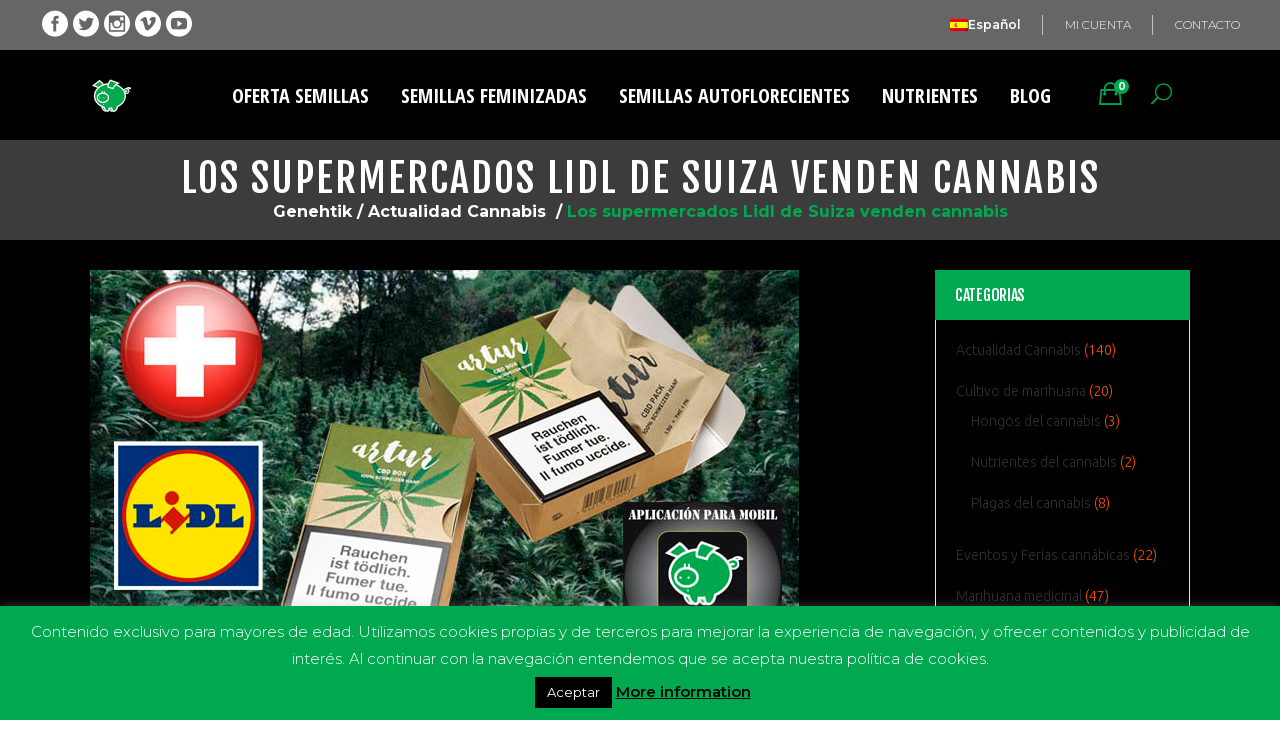

--- FILE ---
content_type: text/html; charset=UTF-8
request_url: https://www.genehtik.com/actualidad-cannabis/los-supermercados-lidl-de-suiza-venden-cannabis/
body_size: 26488
content:
<!DOCTYPE html>
<html lang="es-ES">
<head>
    	
        <meta charset="UTF-8"/>
    	<meta name="format-detection" content="telephone=no">
        <link rel="profile" href="https://gmpg.org/xfn/11"/>
        <link rel="pingback" href="https://www.genehtik.com/xmlrpc.php"/>

                <meta name="viewport" content="width=device-width,initial-scale=1,user-scalable=no">
        
	<script defer src="[data-uri]"></script><script defer src="[data-uri]"></script><meta name='robots' content='index, follow, max-image-preview:large, max-snippet:-1, max-video-preview:-1' />
<link rel="alternate" hreflang="es-es" href="https://www.genehtik.com/actualidad-cannabis/los-supermercados-lidl-de-suiza-venden-cannabis/" />
<link rel="alternate" hreflang="x-default" href="https://www.genehtik.com/actualidad-cannabis/los-supermercados-lidl-de-suiza-venden-cannabis/" />

	<!-- This site is optimized with the Yoast SEO Premium plugin v23.0 (Yoast SEO v23.0) - https://yoast.com/wordpress/plugins/seo/ -->
	<title>Los supermercados Lidl de Suiza venden cannabis</title>
	<meta name="description" content="La cadena alemana de supermercados Lidl vende cannabis en sus supermercados de Suiza. El cannabis contiene una alta concentración de CBD y baja de THC." />
	<link rel="canonical" href="https://www.genehtik.com/actualidad-cannabis/los-supermercados-lidl-de-suiza-venden-cannabis/" />
	<meta property="og:locale" content="es_ES" />
	<meta property="og:type" content="article" />
	<meta property="og:title" content="Los supermercados Lidl de Suiza venden cannabis" />
	<meta property="og:description" content="La cadena alemana de supermercados Lidl vende cannabis en sus supermercados de Suiza. El cannabis contiene una alta concentración de CBD y baja de THC." />
	<meta property="og:url" content="https://www.genehtik.com/actualidad-cannabis/los-supermercados-lidl-de-suiza-venden-cannabis/" />
	<meta property="og:site_name" content="Genehtik" />
	<meta property="article:publisher" content="http://www.facebook.com/Genehtik" />
	<meta property="article:published_time" content="2018-05-08T09:25:14+00:00" />
	<meta property="og:image" content="https://www.genehtik.com/wp-content/uploads/2018/05/supermercado-lidl-marihuana-suiza.jpg" />
	<meta property="og:image:width" content="709" />
	<meta property="og:image:height" content="425" />
	<meta property="og:image:type" content="image/jpeg" />
	<meta name="author" content="Genehik" />
	<meta name="twitter:card" content="summary_large_image" />
	<meta name="twitter:creator" content="@GenehtikEs" />
	<meta name="twitter:site" content="@GenehtikEs" />
	<!-- / Yoast SEO Premium plugin. -->


<link rel='dns-prefetch' href='//stats.wp.com' />
<link rel='dns-prefetch' href='//js.monei.com' />
<link rel='dns-prefetch' href='//www.google.com' />
<link rel='dns-prefetch' href='//www.googletagmanager.com' />
<link rel='dns-prefetch' href='//fonts.googleapis.com' />
<link rel="alternate" type="application/rss+xml" title="Genehtik &raquo; Feed" href="https://www.genehtik.com/feed/" />
<link rel="alternate" type="application/rss+xml" title="Genehtik &raquo; Feed de los comentarios" href="https://www.genehtik.com/comments/feed/" />
<link rel="alternate" type="application/rss+xml" title="Genehtik &raquo; Comentario Los supermercados Lidl de Suiza venden cannabis del feed" href="https://www.genehtik.com/actualidad-cannabis/los-supermercados-lidl-de-suiza-venden-cannabis/feed/" />
<link rel='stylesheet' id='monei-icons-css' href='https://www.genehtik.com/wp-content/plugins/monei/public/css/monei-icons-classic.css?ver=1751362376' type='text/css' media='screen' />
<link rel='stylesheet' id='monei-blocks-checkout-cc-css' href='https://www.genehtik.com/wp-content/plugins/monei/public/css/monei-blocks-checkout.css?ver=6.3.6' type='text/css' media='all' />
<link rel='stylesheet' id='ywpar-blocks-style-css' href='https://www.genehtik.com/wp-content/plugins/yith-woocommerce-points-and-rewards-premium/assets/js/blocks/style.css?ver=4.3.0' type='text/css' media='all' />
<link rel='stylesheet' id='twb-open-sans-css' href='https://fonts.googleapis.com/css?family=Open+Sans%3A300%2C400%2C500%2C600%2C700%2C800&#038;display=swap&#038;ver=6.4.7' type='text/css' media='all' />
<link rel='stylesheet' id='twbbwg-global-css' href='https://www.genehtik.com/wp-content/plugins/photo-gallery/booster/assets/css/global.css?ver=1.0.0' type='text/css' media='all' />
<link rel='stylesheet' id='wp-block-library-css' href='https://www.genehtik.com/wp-includes/css/dist/block-library/style.min.css?ver=d8ccd965f4baccddba72fad710be50ae' type='text/css' media='all' />
<link rel='stylesheet' id='gutenberg-pdfjs-css' href='https://www.genehtik.com/wp-content/plugins/pdfjs-viewer-shortcode/inc/../blocks/dist/style.css?ver=2.2' type='text/css' media='all' />
<style id='classic-theme-styles-inline-css' type='text/css'>
/*! This file is auto-generated */
.wp-block-button__link{color:#fff;background-color:#32373c;border-radius:9999px;box-shadow:none;text-decoration:none;padding:calc(.667em + 2px) calc(1.333em + 2px);font-size:1.125em}.wp-block-file__button{background:#32373c;color:#fff;text-decoration:none}
</style>
<style id='global-styles-inline-css' type='text/css'>
body{--wp--preset--color--black: #000000;--wp--preset--color--cyan-bluish-gray: #abb8c3;--wp--preset--color--white: #ffffff;--wp--preset--color--pale-pink: #f78da7;--wp--preset--color--vivid-red: #cf2e2e;--wp--preset--color--luminous-vivid-orange: #ff6900;--wp--preset--color--luminous-vivid-amber: #fcb900;--wp--preset--color--light-green-cyan: #7bdcb5;--wp--preset--color--vivid-green-cyan: #00d084;--wp--preset--color--pale-cyan-blue: #8ed1fc;--wp--preset--color--vivid-cyan-blue: #0693e3;--wp--preset--color--vivid-purple: #9b51e0;--wp--preset--gradient--vivid-cyan-blue-to-vivid-purple: linear-gradient(135deg,rgba(6,147,227,1) 0%,rgb(155,81,224) 100%);--wp--preset--gradient--light-green-cyan-to-vivid-green-cyan: linear-gradient(135deg,rgb(122,220,180) 0%,rgb(0,208,130) 100%);--wp--preset--gradient--luminous-vivid-amber-to-luminous-vivid-orange: linear-gradient(135deg,rgba(252,185,0,1) 0%,rgba(255,105,0,1) 100%);--wp--preset--gradient--luminous-vivid-orange-to-vivid-red: linear-gradient(135deg,rgba(255,105,0,1) 0%,rgb(207,46,46) 100%);--wp--preset--gradient--very-light-gray-to-cyan-bluish-gray: linear-gradient(135deg,rgb(238,238,238) 0%,rgb(169,184,195) 100%);--wp--preset--gradient--cool-to-warm-spectrum: linear-gradient(135deg,rgb(74,234,220) 0%,rgb(151,120,209) 20%,rgb(207,42,186) 40%,rgb(238,44,130) 60%,rgb(251,105,98) 80%,rgb(254,248,76) 100%);--wp--preset--gradient--blush-light-purple: linear-gradient(135deg,rgb(255,206,236) 0%,rgb(152,150,240) 100%);--wp--preset--gradient--blush-bordeaux: linear-gradient(135deg,rgb(254,205,165) 0%,rgb(254,45,45) 50%,rgb(107,0,62) 100%);--wp--preset--gradient--luminous-dusk: linear-gradient(135deg,rgb(255,203,112) 0%,rgb(199,81,192) 50%,rgb(65,88,208) 100%);--wp--preset--gradient--pale-ocean: linear-gradient(135deg,rgb(255,245,203) 0%,rgb(182,227,212) 50%,rgb(51,167,181) 100%);--wp--preset--gradient--electric-grass: linear-gradient(135deg,rgb(202,248,128) 0%,rgb(113,206,126) 100%);--wp--preset--gradient--midnight: linear-gradient(135deg,rgb(2,3,129) 0%,rgb(40,116,252) 100%);--wp--preset--font-size--small: 13px;--wp--preset--font-size--medium: 20px;--wp--preset--font-size--large: 36px;--wp--preset--font-size--x-large: 42px;--wp--preset--spacing--20: 0.44rem;--wp--preset--spacing--30: 0.67rem;--wp--preset--spacing--40: 1rem;--wp--preset--spacing--50: 1.5rem;--wp--preset--spacing--60: 2.25rem;--wp--preset--spacing--70: 3.38rem;--wp--preset--spacing--80: 5.06rem;--wp--preset--shadow--natural: 6px 6px 9px rgba(0, 0, 0, 0.2);--wp--preset--shadow--deep: 12px 12px 50px rgba(0, 0, 0, 0.4);--wp--preset--shadow--sharp: 6px 6px 0px rgba(0, 0, 0, 0.2);--wp--preset--shadow--outlined: 6px 6px 0px -3px rgba(255, 255, 255, 1), 6px 6px rgba(0, 0, 0, 1);--wp--preset--shadow--crisp: 6px 6px 0px rgba(0, 0, 0, 1);}:where(.is-layout-flex){gap: 0.5em;}:where(.is-layout-grid){gap: 0.5em;}body .is-layout-flow > .alignleft{float: left;margin-inline-start: 0;margin-inline-end: 2em;}body .is-layout-flow > .alignright{float: right;margin-inline-start: 2em;margin-inline-end: 0;}body .is-layout-flow > .aligncenter{margin-left: auto !important;margin-right: auto !important;}body .is-layout-constrained > .alignleft{float: left;margin-inline-start: 0;margin-inline-end: 2em;}body .is-layout-constrained > .alignright{float: right;margin-inline-start: 2em;margin-inline-end: 0;}body .is-layout-constrained > .aligncenter{margin-left: auto !important;margin-right: auto !important;}body .is-layout-constrained > :where(:not(.alignleft):not(.alignright):not(.alignfull)){max-width: var(--wp--style--global--content-size);margin-left: auto !important;margin-right: auto !important;}body .is-layout-constrained > .alignwide{max-width: var(--wp--style--global--wide-size);}body .is-layout-flex{display: flex;}body .is-layout-flex{flex-wrap: wrap;align-items: center;}body .is-layout-flex > *{margin: 0;}body .is-layout-grid{display: grid;}body .is-layout-grid > *{margin: 0;}:where(.wp-block-columns.is-layout-flex){gap: 2em;}:where(.wp-block-columns.is-layout-grid){gap: 2em;}:where(.wp-block-post-template.is-layout-flex){gap: 1.25em;}:where(.wp-block-post-template.is-layout-grid){gap: 1.25em;}.has-black-color{color: var(--wp--preset--color--black) !important;}.has-cyan-bluish-gray-color{color: var(--wp--preset--color--cyan-bluish-gray) !important;}.has-white-color{color: var(--wp--preset--color--white) !important;}.has-pale-pink-color{color: var(--wp--preset--color--pale-pink) !important;}.has-vivid-red-color{color: var(--wp--preset--color--vivid-red) !important;}.has-luminous-vivid-orange-color{color: var(--wp--preset--color--luminous-vivid-orange) !important;}.has-luminous-vivid-amber-color{color: var(--wp--preset--color--luminous-vivid-amber) !important;}.has-light-green-cyan-color{color: var(--wp--preset--color--light-green-cyan) !important;}.has-vivid-green-cyan-color{color: var(--wp--preset--color--vivid-green-cyan) !important;}.has-pale-cyan-blue-color{color: var(--wp--preset--color--pale-cyan-blue) !important;}.has-vivid-cyan-blue-color{color: var(--wp--preset--color--vivid-cyan-blue) !important;}.has-vivid-purple-color{color: var(--wp--preset--color--vivid-purple) !important;}.has-black-background-color{background-color: var(--wp--preset--color--black) !important;}.has-cyan-bluish-gray-background-color{background-color: var(--wp--preset--color--cyan-bluish-gray) !important;}.has-white-background-color{background-color: var(--wp--preset--color--white) !important;}.has-pale-pink-background-color{background-color: var(--wp--preset--color--pale-pink) !important;}.has-vivid-red-background-color{background-color: var(--wp--preset--color--vivid-red) !important;}.has-luminous-vivid-orange-background-color{background-color: var(--wp--preset--color--luminous-vivid-orange) !important;}.has-luminous-vivid-amber-background-color{background-color: var(--wp--preset--color--luminous-vivid-amber) !important;}.has-light-green-cyan-background-color{background-color: var(--wp--preset--color--light-green-cyan) !important;}.has-vivid-green-cyan-background-color{background-color: var(--wp--preset--color--vivid-green-cyan) !important;}.has-pale-cyan-blue-background-color{background-color: var(--wp--preset--color--pale-cyan-blue) !important;}.has-vivid-cyan-blue-background-color{background-color: var(--wp--preset--color--vivid-cyan-blue) !important;}.has-vivid-purple-background-color{background-color: var(--wp--preset--color--vivid-purple) !important;}.has-black-border-color{border-color: var(--wp--preset--color--black) !important;}.has-cyan-bluish-gray-border-color{border-color: var(--wp--preset--color--cyan-bluish-gray) !important;}.has-white-border-color{border-color: var(--wp--preset--color--white) !important;}.has-pale-pink-border-color{border-color: var(--wp--preset--color--pale-pink) !important;}.has-vivid-red-border-color{border-color: var(--wp--preset--color--vivid-red) !important;}.has-luminous-vivid-orange-border-color{border-color: var(--wp--preset--color--luminous-vivid-orange) !important;}.has-luminous-vivid-amber-border-color{border-color: var(--wp--preset--color--luminous-vivid-amber) !important;}.has-light-green-cyan-border-color{border-color: var(--wp--preset--color--light-green-cyan) !important;}.has-vivid-green-cyan-border-color{border-color: var(--wp--preset--color--vivid-green-cyan) !important;}.has-pale-cyan-blue-border-color{border-color: var(--wp--preset--color--pale-cyan-blue) !important;}.has-vivid-cyan-blue-border-color{border-color: var(--wp--preset--color--vivid-cyan-blue) !important;}.has-vivid-purple-border-color{border-color: var(--wp--preset--color--vivid-purple) !important;}.has-vivid-cyan-blue-to-vivid-purple-gradient-background{background: var(--wp--preset--gradient--vivid-cyan-blue-to-vivid-purple) !important;}.has-light-green-cyan-to-vivid-green-cyan-gradient-background{background: var(--wp--preset--gradient--light-green-cyan-to-vivid-green-cyan) !important;}.has-luminous-vivid-amber-to-luminous-vivid-orange-gradient-background{background: var(--wp--preset--gradient--luminous-vivid-amber-to-luminous-vivid-orange) !important;}.has-luminous-vivid-orange-to-vivid-red-gradient-background{background: var(--wp--preset--gradient--luminous-vivid-orange-to-vivid-red) !important;}.has-very-light-gray-to-cyan-bluish-gray-gradient-background{background: var(--wp--preset--gradient--very-light-gray-to-cyan-bluish-gray) !important;}.has-cool-to-warm-spectrum-gradient-background{background: var(--wp--preset--gradient--cool-to-warm-spectrum) !important;}.has-blush-light-purple-gradient-background{background: var(--wp--preset--gradient--blush-light-purple) !important;}.has-blush-bordeaux-gradient-background{background: var(--wp--preset--gradient--blush-bordeaux) !important;}.has-luminous-dusk-gradient-background{background: var(--wp--preset--gradient--luminous-dusk) !important;}.has-pale-ocean-gradient-background{background: var(--wp--preset--gradient--pale-ocean) !important;}.has-electric-grass-gradient-background{background: var(--wp--preset--gradient--electric-grass) !important;}.has-midnight-gradient-background{background: var(--wp--preset--gradient--midnight) !important;}.has-small-font-size{font-size: var(--wp--preset--font-size--small) !important;}.has-medium-font-size{font-size: var(--wp--preset--font-size--medium) !important;}.has-large-font-size{font-size: var(--wp--preset--font-size--large) !important;}.has-x-large-font-size{font-size: var(--wp--preset--font-size--x-large) !important;}
.wp-block-navigation a:where(:not(.wp-element-button)){color: inherit;}
:where(.wp-block-post-template.is-layout-flex){gap: 1.25em;}:where(.wp-block-post-template.is-layout-grid){gap: 1.25em;}
:where(.wp-block-columns.is-layout-flex){gap: 2em;}:where(.wp-block-columns.is-layout-grid){gap: 2em;}
.wp-block-pullquote{font-size: 1.5em;line-height: 1.6;}
</style>
<link rel='stylesheet' id='contact-form-7-css' href='https://www.genehtik.com/wp-content/plugins/contact-form-7/includes/css/styles.css?ver=5.9.7' type='text/css' media='all' />
<link rel='stylesheet' id='cookie-law-info-css' href='https://www.genehtik.com/wp-content/plugins/cookie-law-info/legacy/public/css/cookie-law-info-public.css?ver=3.2.4' type='text/css' media='all' />
<link rel='stylesheet' id='cookie-law-info-gdpr-css' href='https://www.genehtik.com/wp-content/plugins/cookie-law-info/legacy/public/css/cookie-law-info-gdpr.css?ver=3.2.4' type='text/css' media='all' />
<link rel='stylesheet' id='responsive-lightbox-fancybox-css' href='https://www.genehtik.com/wp-content/plugins/responsive-lightbox/assets/fancybox/jquery.fancybox.min.css?ver=2.4.7' type='text/css' media='all' />
<link rel='stylesheet' id='wcml-dropdown-0-css' href='//www.genehtik.com/wp-content/plugins/woocommerce-multilingual/templates/currency-switchers/legacy-dropdown/style.css?ver=5.3.6' type='text/css' media='all' />
<style id='woocommerce-inline-inline-css' type='text/css'>
.woocommerce form .form-row .required { visibility: visible; }
</style>
<link rel='stylesheet' id='cms-navigation-style-base-css' href='https://www.genehtik.com/wp-content/plugins/wpml-cms-nav/res/css/cms-navigation-base.css?ver=1.5.5' type='text/css' media='screen' />
<link rel='stylesheet' id='cms-navigation-style-css' href='https://www.genehtik.com/wp-content/plugins/wpml-cms-nav/res/css/cms-navigation.css?ver=1.5.5' type='text/css' media='screen' />
<link rel='stylesheet' id='freestyle-edge-default-style-css' href='https://www.genehtik.com/wp-content/themes/freestyle/style.css?ver=d8ccd965f4baccddba72fad710be50ae' type='text/css' media='all' />
<link rel='stylesheet' id='freestyle-edge-modules-plugins-css' href='https://www.genehtik.com/wp-content/themes/freestyle/assets/css/plugins.min.css?ver=d8ccd965f4baccddba72fad710be50ae' type='text/css' media='all' />
<link rel='stylesheet' id='freestyle-edge_modules-css' href='https://www.genehtik.com/wp-content/themes/freestyle/assets/css/modules.min.css?ver=d8ccd965f4baccddba72fad710be50ae' type='text/css' media='all' />
<link rel='stylesheet' id='edgtf-font_awesome-css' href='https://www.genehtik.com/wp-content/themes/freestyle/assets/css/font-awesome/css/font-awesome.min.css?ver=d8ccd965f4baccddba72fad710be50ae' type='text/css' media='all' />
<link rel='stylesheet' id='edgtf-font_elegant-css' href='https://www.genehtik.com/wp-content/themes/freestyle/assets/css/elegant-icons/style.min.css?ver=d8ccd965f4baccddba72fad710be50ae' type='text/css' media='all' />
<link rel='stylesheet' id='edgtf-ion_icons-css' href='https://www.genehtik.com/wp-content/themes/freestyle/assets/css/ion-icons/css/ionicons.min.css?ver=d8ccd965f4baccddba72fad710be50ae' type='text/css' media='all' />
<link rel='stylesheet' id='edgtf-linea_icons-css' href='https://www.genehtik.com/wp-content/themes/freestyle/assets/css/linea-icons/style.css?ver=d8ccd965f4baccddba72fad710be50ae' type='text/css' media='all' />
<link rel='stylesheet' id='edgtf-linear_icons-css' href='https://www.genehtik.com/wp-content/themes/freestyle/assets/css/linear-icons/style.css?ver=d8ccd965f4baccddba72fad710be50ae' type='text/css' media='all' />
<link rel='stylesheet' id='edgtf-simple_line_icons-css' href='https://www.genehtik.com/wp-content/themes/freestyle/assets/css/simple-line-icons/simple-line-icons.css?ver=d8ccd965f4baccddba72fad710be50ae' type='text/css' media='all' />
<link rel='stylesheet' id='edgtf-dripicons-css' href='https://www.genehtik.com/wp-content/themes/freestyle/assets/css/dripicons/dripicons.css?ver=d8ccd965f4baccddba72fad710be50ae' type='text/css' media='all' />
<link rel='stylesheet' id='edgtf-ico_moon-css' href='https://www.genehtik.com/wp-content/themes/freestyle/assets/css/icomoon/css/icomoon.css?ver=d8ccd965f4baccddba72fad710be50ae' type='text/css' media='all' />
<link rel='stylesheet' id='freestyle-edge-blog-css' href='https://www.genehtik.com/wp-content/themes/freestyle/assets/css/blog.min.css?ver=d8ccd965f4baccddba72fad710be50ae' type='text/css' media='all' />
<link rel='stylesheet' id='freestyle-edge-woocommerce-css' href='https://www.genehtik.com/wp-content/themes/freestyle/assets/css/woocommerce.min.css?ver=d8ccd965f4baccddba72fad710be50ae' type='text/css' media='all' />
<link rel='stylesheet' id='freestyle-edge-woocommerce-responsive-css' href='https://www.genehtik.com/wp-content/themes/freestyle/assets/css/woocommerce-responsive.min.css?ver=d8ccd965f4baccddba72fad710be50ae' type='text/css' media='all' />
<link rel='stylesheet' id='freestyle-edge-style-dynamic-css' href='https://www.genehtik.com/wp-content/themes/freestyle/assets/css/style_dynamic.css?ver=1721905122' type='text/css' media='all' />
<link rel='stylesheet' id='freestyle-edge-modules-responsive-css' href='https://www.genehtik.com/wp-content/themes/freestyle/assets/css/modules-responsive.min.css?ver=d8ccd965f4baccddba72fad710be50ae' type='text/css' media='all' />
<link rel='stylesheet' id='freestyle-edge-blog-responsive-css' href='https://www.genehtik.com/wp-content/themes/freestyle/assets/css/blog-responsive.min.css?ver=d8ccd965f4baccddba72fad710be50ae' type='text/css' media='all' />
<link rel='stylesheet' id='freestyle-edge-style-dynamic-responsive-css' href='https://www.genehtik.com/wp-content/themes/freestyle/assets/css/style_dynamic_responsive.css?ver=1721905122' type='text/css' media='all' />
<link rel='stylesheet' id='chld_thm_cfg_child-css' href='https://www.genehtik.com/wp-content/themes/freestyle-child/style.css?ver=1.8.1709038414' type='text/css' media='all' />
<link rel='stylesheet' id='mediaelement-css' href='https://www.genehtik.com/wp-includes/js/mediaelement/mediaelementplayer-legacy.min.css?ver=4.2.17' type='text/css' media='all' />
<link rel='stylesheet' id='wp-mediaelement-css' href='https://www.genehtik.com/wp-includes/js/mediaelement/wp-mediaelement.min.css?ver=d8ccd965f4baccddba72fad710be50ae' type='text/css' media='all' />
<link rel='stylesheet' id='js_composer_front-css' href='https://www.genehtik.com/wp-content/plugins/js_composer/assets/css/js_composer.min.css?ver=7.3' type='text/css' media='all' />
<link rel='stylesheet' id='freestyle-edge-google-fonts-css' href='https://fonts.googleapis.com/css?family=Fjalla+One%3A100%2C100italic%2C200%2C200italic%2C300%2C300italic%2C400%2C400italic%2C500%2C500italic%2C600%2C600italic%2C700%2C700italic%2C800%2C800italic%2C900%2C900italic%7CMontserrat%3A100%2C100italic%2C200%2C200italic%2C300%2C300italic%2C400%2C400italic%2C500%2C500italic%2C600%2C600italic%2C700%2C700italic%2C800%2C800italic%2C900%2C900italic%7CUbuntu%3A100%2C100italic%2C200%2C200italic%2C300%2C300italic%2C400%2C400italic%2C500%2C500italic%2C600%2C600italic%2C700%2C700italic%2C800%2C800italic%2C900%2C900italic%7COpen+Sans+Condensed%3A100%2C100italic%2C200%2C200italic%2C300%2C300italic%2C400%2C400italic%2C500%2C500italic%2C600%2C600italic%2C700%2C700italic%2C800%2C800italic%2C900%2C900italic&#038;subset=latin%2Clatin-ext&#038;ver=1.0.0' type='text/css' media='all' />
<script type="text/javascript" src="https://www.genehtik.com/wp-includes/js/dist/vendor/wp-polyfill-inert.min.js?ver=3.1.2" id="wp-polyfill-inert-js"></script>
<script type="text/javascript" src="https://www.genehtik.com/wp-includes/js/dist/vendor/regenerator-runtime.min.js?ver=0.14.0" id="regenerator-runtime-js"></script>
<script type="text/javascript" src="https://www.genehtik.com/wp-includes/js/dist/vendor/wp-polyfill.min.js?ver=3.15.0" id="wp-polyfill-js"></script>
<script type="text/javascript" src="https://www.genehtik.com/wp-includes/js/dist/hooks.min.js?ver=c6aec9a8d4e5a5d543a1" id="wp-hooks-js"></script>
<script defer type="text/javascript" src="https://stats.wp.com/w.js?ver=202545" id="woo-tracks-js"></script>
<script type="text/javascript" src="https://www.genehtik.com/wp-includes/js/jquery/jquery.min.js?ver=3.7.1" id="jquery-core-js"></script>
<script defer type="text/javascript" src="https://www.genehtik.com/wp-includes/js/jquery/jquery-migrate.min.js?ver=3.4.1" id="jquery-migrate-js"></script>
<script defer type="text/javascript" src="https://www.genehtik.com/wp-content/cache/autoptimize/autoptimize_single_3fb461c1b082f494c9e0eaaafcf8bd72.php?ver=1.2.2" id="twbbwg-circle-js"></script>
<script defer id="twbbwg-global-js-extra" src="[data-uri]"></script>
<script defer type="text/javascript" src="https://www.genehtik.com/wp-content/cache/autoptimize/autoptimize_single_2c7284f4ed47a54704650cdd9a1d5ffb.php?ver=1.0.0" id="twbbwg-global-js"></script>
<script defer id="cookie-law-info-js-extra" src="[data-uri]"></script>
<script defer type="text/javascript" src="https://www.genehtik.com/wp-content/cache/autoptimize/autoptimize_single_c5592a6fda4d0b779f56db2d5ddac010.php?ver=3.2.4" id="cookie-law-info-js"></script>
<script defer type="text/javascript" src="https://www.genehtik.com/wp-content/plugins/responsive-lightbox/assets/fancybox/jquery.fancybox.min.js?ver=2.4.7" id="responsive-lightbox-fancybox-js"></script>
<script defer type="text/javascript" src="https://www.genehtik.com/wp-includes/js/underscore.min.js?ver=1.13.4" id="underscore-js"></script>
<script defer type="text/javascript" src="https://www.genehtik.com/wp-content/plugins/responsive-lightbox/assets/infinitescroll/infinite-scroll.pkgd.min.js?ver=d8ccd965f4baccddba72fad710be50ae" id="responsive-lightbox-infinite-scroll-js"></script>
<script defer id="responsive-lightbox-js-before" src="[data-uri]"></script>
<script defer type="text/javascript" src="https://www.genehtik.com/wp-content/cache/autoptimize/autoptimize_single_68f8af044f685b84c7d49ac2356acabf.php?ver=2.4.7" id="responsive-lightbox-js"></script>
<script defer type="text/javascript" src="https://www.genehtik.com/wp-content/plugins/woocommerce/assets/js/jquery-blockui/jquery.blockUI.min.js?ver=2.7.0-wc.8.6.1" id="jquery-blockui-js" data-wp-strategy="defer"></script>
<script defer id="wc-add-to-cart-js-extra" src="[data-uri]"></script>
<script defer type="text/javascript" src="https://www.genehtik.com/wp-content/plugins/woocommerce/assets/js/frontend/add-to-cart.min.js?ver=8.6.1" id="wc-add-to-cart-js" data-wp-strategy="defer"></script>
<script type="text/javascript" src="https://www.genehtik.com/wp-content/plugins/woocommerce/assets/js/js-cookie/js.cookie.min.js?ver=2.1.4-wc.8.6.1" id="js-cookie-js" defer="defer" data-wp-strategy="defer"></script>
<script defer id="woocommerce-js-extra" src="[data-uri]"></script>
<script type="text/javascript" src="https://www.genehtik.com/wp-content/plugins/woocommerce/assets/js/frontend/woocommerce.min.js?ver=8.6.1" id="woocommerce-js" defer="defer" data-wp-strategy="defer"></script>
<script defer type="text/javascript" src="https://www.genehtik.com/wp-content/plugins/sitepress-multilingual-cms/templates/language-switchers/legacy-dropdown/script.min.js?ver=1" id="wpml-legacy-dropdown-0-js"></script>
<script defer type="text/javascript" src="https://www.genehtik.com/wp-content/plugins/sitepress-multilingual-cms/templates/language-switchers/legacy-dropdown-click/script.min.js?ver=1" id="wpml-legacy-dropdown-click-0-js"></script>
<script defer type="text/javascript" src="https://www.genehtik.com/wp-content/cache/autoptimize/autoptimize_single_787fe4f547a6cb7f4ce4934641085910.php?ver=7.3" id="vc_woocommerce-add-to-cart-js-js"></script>

<!-- Fragmento de código de la etiqueta de Google (gtag.js) añadida por Site Kit -->

<!-- Fragmento de código de Google Analytics añadido por Site Kit -->
<script defer type="text/javascript" src="https://www.googletagmanager.com/gtag/js?id=GT-W62JPX4" id="google_gtagjs-js"></script>
<script defer id="google_gtagjs-js-after" src="[data-uri]"></script>

<!-- Finalizar fragmento de código de la etiqueta de Google (gtags.js) añadida por Site Kit -->
<script defer id="wc-settings-dep-in-header-js-after" src="[data-uri]"></script>
<script defer src="data:text/javascript;base64,"></script><link rel="https://api.w.org/" href="https://www.genehtik.com/wp-json/" /><link rel="alternate" type="application/json" href="https://www.genehtik.com/wp-json/wp/v2/posts/16702" /><link rel="EditURI" type="application/rsd+xml" title="RSD" href="https://www.genehtik.com/xmlrpc.php?rsd" />
<link rel="alternate" type="application/json+oembed" href="https://www.genehtik.com/wp-json/oembed/1.0/embed?url=https%3A%2F%2Fwww.genehtik.com%2Factualidad-cannabis%2Flos-supermercados-lidl-de-suiza-venden-cannabis%2F" />
<link rel="alternate" type="text/xml+oembed" href="https://www.genehtik.com/wp-json/oembed/1.0/embed?url=https%3A%2F%2Fwww.genehtik.com%2Factualidad-cannabis%2Flos-supermercados-lidl-de-suiza-venden-cannabis%2F&#038;format=xml" />
<meta name="generator" content="WPML ver:4.6.12 stt:1,4,3,27,2;" />
<meta name="generator" content="Site Kit by Google 1.131.0" />		<script defer src="[data-uri]"></script>
				<style>
			.no-js img.lazyload {
				display: none;
			}

			figure.wp-block-image img.lazyloading {
				min-width: 150px;
			}

						.lazyload, .lazyloading {
				opacity: 0;
			}

			.lazyloaded {
				opacity: 1;
				transition: opacity 400ms;
				transition-delay: 0ms;
			}

					</style>
			<noscript><style>.woocommerce-product-gallery{ opacity: 1 !important; }</style></noscript>
	
<!-- Schema & Structured Data For WP v1.34.2 - -->
<script type="application/ld+json" class="saswp-schema-markup-output">
[{"@context":"https:\/\/schema.org\/","@graph":[{"@context":"https:\/\/schema.org\/","@type":"SiteNavigationElement","@id":"https:\/\/www.genehtik.com#Menu principal","name":"Oferta Semillas","url":"https:\/\/www.genehtik.com\/cannabis\/oferta-semillas\/"},{"@context":"https:\/\/schema.org\/","@type":"SiteNavigationElement","@id":"https:\/\/www.genehtik.com#Menu principal","name":"Semillas Feminizadas","url":"https:\/\/www.genehtik.com\/cannabis\/productos\/semillas-de-marihuana\/semillas-cannabis-feminizadas\/"},{"@context":"https:\/\/schema.org\/","@type":"SiteNavigationElement","@id":"https:\/\/www.genehtik.com#Menu principal","name":"Semillas Autoflorecientes","url":"https:\/\/www.genehtik.com\/cannabis\/productos\/semillas-de-marihuana\/semillas-cannabis-autoflorecientes\/"},{"@context":"https:\/\/schema.org\/","@type":"SiteNavigationElement","@id":"https:\/\/www.genehtik.com#Menu principal","name":"Nutrientes","url":"https:\/\/www.genehtik.com\/cannabis\/productos\/nutrientes\/"},{"@context":"https:\/\/schema.org\/","@type":"SiteNavigationElement","@id":"https:\/\/www.genehtik.com#Menu principal","name":"Blog","url":"https:\/\/www.genehtik.com\/blog"}]},

{"@context":"https:\/\/schema.org\/","@type":"BreadcrumbList","@id":"https:\/\/www.genehtik.com\/actualidad-cannabis\/los-supermercados-lidl-de-suiza-venden-cannabis\/#breadcrumb","itemListElement":[{"@type":"ListItem","position":1,"item":{"@id":"https:\/\/www.genehtik.com","name":"Genehtik"}},{"@type":"ListItem","position":2,"item":{"@id":"https:\/\/www.genehtik.com\/actualidad-cannabis\/","name":"Actualidad Cannabis"}},{"@type":"ListItem","position":3,"item":{"@id":"https:\/\/www.genehtik.com\/actualidad-cannabis\/los-supermercados-lidl-de-suiza-venden-cannabis\/","name":"Los supermercados Lidl de Suiza venden cannabis"}}]}]
</script>

<meta name="generator" content="Powered by WPBakery Page Builder - drag and drop page builder for WordPress."/>
<meta name="generator" content="Powered by Slider Revolution 6.5.16 - responsive, Mobile-Friendly Slider Plugin for WordPress with comfortable drag and drop interface." />

<noscript><style> .wpb_animate_when_almost_visible { opacity: 1; }</style></noscript></head>

<body data-rsssl=1 class="post-template-default single single-post postid-16702 single-format-standard theme-freestyle edgt-core-1.3.1 woocommerce-no-js freestyle child-child-ver-1.8.1709038414 freestyle-ver-1.8  edgtf-blog-installed edgtf-header-centered edgtf-sticky-header-on-scroll-down-up edgtf-default-mobile-header edgtf-sticky-up-mobile-header edgtf-menu-item-first-level-bg-color edgtf-dropdown-default edgtf-search-covers-header wpb-js-composer js-comp-ver-7.3 vc_responsive">


<div class="edgtf-wrapper">
    <div class="edgtf-wrapper-inner">
        

<div class="edgtf-top-bar">
    		        <div class="edgtf-vertical-align-containers edgtf-50-50">
            <div class="edgtf-position-left">
                <div class="edgtf-position-left-inner">
                                            
        <a class="edgtf-social-icon-widget-holder"  style="font-size: 26px" href="http://www.facebook.com/GENEHTIK" target="_blank">
            <span class="edgtf-social-icon-widget social_facebook_circle"></span>        </a>
    
        <a class="edgtf-social-icon-widget-holder"  style="font-size: 26px" href="https://twitter.com/GENEHTIKES" target="_blank">
            <span class="edgtf-social-icon-widget social_twitter_circle"></span>        </a>
    
        <a class="edgtf-social-icon-widget-holder"  style="font-size: 26px" href="https://www.instagram.com/genehtik_seeds/" target="_blank">
            <span class="edgtf-social-icon-widget social_instagram_circle"></span>        </a>
    
        <a class="edgtf-social-icon-widget-holder"  style="font-size: 26px" href="https://vimeo.com/genehtik" target="_blank">
            <span class="edgtf-social-icon-widget social_vimeo_circle"></span>        </a>
    
        <a class="edgtf-social-icon-widget-holder"  style="font-size: 26px" href="https://www.youtube.com/user/SemillasGenehtik" target="_blank">
            <span class="edgtf-social-icon-widget social_youtube_circle"></span>        </a>
                                        </div>
            </div>
                        <div class="edgtf-position-right">
                <div class="edgtf-position-right-inner">
                                            <div id="icl_lang_sel_widget-2" class="widget widget_icl_lang_sel_widget edgtf-top-bar-widget">
<div
	 class="wpml-ls-sidebars-edgtf-top-bar-right wpml-ls wpml-ls-legacy-dropdown js-wpml-ls-legacy-dropdown" id="lang_sel">
	<ul>

		<li tabindex="0" class="wpml-ls-slot-edgtf-top-bar-right wpml-ls-item wpml-ls-item-es wpml-ls-current-language wpml-ls-first-item wpml-ls-last-item wpml-ls-item-legacy-dropdown">
			<a href="#" class="js-wpml-ls-item-toggle wpml-ls-item-toggle lang_sel_sel icl-es">
                            <img
            class="wpml-ls-flag iclflag lazyload"
            data-src="https://www.genehtik.com/wp-content/plugins/sitepress-multilingual-cms/res/flags/es.png"
            alt=""
            
            
 src="[data-uri]" /><noscript><img
            class="wpml-ls-flag iclflag"
            src="https://www.genehtik.com/wp-content/plugins/sitepress-multilingual-cms/res/flags/es.png"
            alt=""
            
            
    /></noscript><span class="wpml-ls-native icl_lang_sel_native">Español</span></a>

			<ul class="wpml-ls-sub-menu">
							</ul>

		</li>

	</ul>
</div>
</div><div id="block-16" class="widget widget_block widget_text edgtf-top-bar-widget">
<p><a href="https://www.genehtik.com/mi-cuenta" data-type="link" data-id="https://www.genehtik.com/mi-cuenta">MI CUENTA</a></p>
</div><div id="block-17" class="widget widget_block widget_text edgtf-top-bar-widget">
<p><a href="https://www.genehtik.com/contacto" data-type="link" data-id="https://www.genehtik.com/contacto">CONTACTO</a></p>
</div>                                    </div>
            </div>
        </div>
    </div>



<header class="edgtf-page-header">
        <div class="edgtf-menu-area" style=";">
                    <div class="edgtf-grid">
        			<form action="https://www.genehtik.com/" class="edgtf-search-cover" method="get">
				<div class="edgtf-form-holder-outer">
				<div class="edgtf-search-submit-holder">
					<input type="submit" class="edgtf-search-submit" value="&#x55;" />
				</div>
				<div class="edgtf-form-holder">
					<div class="edgtf-form-holder-inner">
						<input type="text" placeholder="Search" name="s" class="edgt_search_field" autocomplete="off" />
						<div class="edgtf-search-close">
							<a href="#">
								<span aria-hidden="true" class="edgtf-icon-font-elegant icon_close " ></span>							</a>
						</div>
					</div>
				</div>
			</div>
			</form>            <div class="edgtf-vertical-align-containers">
                <div class="edgtf-position-left">
                    <div class="edgtf-position-left-inner">
                        
<div class="edgtf-logo-wrapper">
    <a href="https://www.genehtik.com/" style="height: 33px;">
        <img class="edgtf-normal-logo lazyload" data-src="https://www.genehtik.com/wp-content/uploads/2018/12/cerdito-logo-web.png" alt="logo" src="[data-uri]" style="--smush-placeholder-width: 78px; --smush-placeholder-aspect-ratio: 78/66;" /><noscript><img class="edgtf-normal-logo lazyload" data-src="https://www.genehtik.com/wp-content/uploads/2018/12/cerdito-logo-web.png" alt="logo" src="[data-uri]" style="--smush-placeholder-width: 78px; --smush-placeholder-aspect-ratio: 78/66;" /><noscript><img class="edgtf-normal-logo" src="https://www.genehtik.com/wp-content/uploads/2018/12/cerdito-logo-web.png" alt="logo"/></noscript></noscript>
                    </a>
</div>

                    </div>
                </div>
				<div class="edgtf-position-center">
					<div class="edgtf-position-center-inner">
						
<nav class="edgtf-main-menu edgtf-drop-down edgtf-default-nav">
    <ul id="menu-menu-principal" class="clearfix"><li id="nav-menu-item-26316" class="menu-item menu-item-type-taxonomy menu-item-object-product_cat edgtf-menu-narrow edgtf-wide-background"><a href="https://www.genehtik.com/cannabis/oferta-semillas/"><span class="edgtf-item-outer"><span class="edgtf-item-inner"><span class="edgtf-item-text " >Oferta Semillas</span></span><span class="plus"></span></span></a></li>
<li id="nav-menu-item-26314" class="menu-item menu-item-type-taxonomy menu-item-object-product_cat edgtf-menu-narrow edgtf-wide-background"><a href="https://www.genehtik.com/cannabis/productos/semillas-de-marihuana/semillas-cannabis-feminizadas/"><span class="edgtf-item-outer"><span class="edgtf-item-inner"><span class="edgtf-item-text " >Semillas Feminizadas</span></span><span class="plus"></span></span></a></li>
<li id="nav-menu-item-26315" class="menu-item menu-item-type-taxonomy menu-item-object-product_cat edgtf-menu-narrow edgtf-wide-background"><a href="https://www.genehtik.com/cannabis/productos/semillas-de-marihuana/semillas-cannabis-autoflorecientes/"><span class="edgtf-item-outer"><span class="edgtf-item-inner"><span class="edgtf-item-text " >Semillas Autoflorecientes</span></span><span class="plus"></span></span></a></li>
<li id="nav-menu-item-26320" class="menu-item menu-item-type-taxonomy menu-item-object-product_cat edgtf-menu-narrow edgtf-wide-background"><a href="https://www.genehtik.com/cannabis/productos/nutrientes/"><span class="edgtf-item-outer"><span class="edgtf-item-inner"><span class="edgtf-item-text " >Nutrientes</span></span><span class="plus"></span></span></a></li>
<li id="nav-menu-item-26317" class="menu-item menu-item-type-custom menu-item-object-custom edgtf-menu-narrow edgtf-wide-background"><a href="https://www.genehtik.com/blog"><span class="edgtf-item-outer"><span class="edgtf-item-inner"><span class="edgtf-item-text " >Blog</span></span><span class="plus"></span></span></a></li>
</ul></nav>

					</div>
				</div>
                <div class="edgtf-position-right">
                    <div class="edgtf-position-right-inner">
                        		<div class="edgtf-shopping-cart-outer">
			<div class="edgtf-shopping-cart-inner">
				<div class="edgtf-shopping-cart-header">
					<a class="edgtf-header-cart" href="https://www.genehtik.com/carrito/">
						<span class="edgtf-cart-icon ion-bag"></span>
						<span class="edgtf-cart-amount">0</span>
					</a>

					<div class="edgtf-shopping-cart-dropdown">
												<ul>

							
								<li class="edgtf-empty-cart">No hay productos en el carrito</li>
							</ul>

							
						
						

						
											</div>
				</div>
			</div>
		</div>
		
        <a 			data-icon-close-same-position="yes"                        class="edgtf-search-opener" href="javascript:void(0)">
            <span aria-hidden="true" class="edgtf-icon-font-elegant icon_search " ></span>                    </a>
		                        </div>
                </div>
            </div>
                </div>
            </div>
        
<div class="edgtf-sticky-header">
    <form action="https://www.genehtik.com/" class="edgtf-search-cover" method="get">
				<div class="edgtf-form-holder-outer">
				<div class="edgtf-search-submit-holder">
					<input type="submit" class="edgtf-search-submit" value="&#x55;" />
				</div>
				<div class="edgtf-form-holder">
					<div class="edgtf-form-holder-inner">
						<input type="text" placeholder="Search" name="s" class="edgt_search_field" autocomplete="off" />
						<div class="edgtf-search-close">
							<a href="#">
								<span aria-hidden="true" class="edgtf-icon-font-elegant icon_close " ></span>							</a>
						</div>
					</div>
				</div>
			</div>
			</form>    <div class="edgtf-sticky-holder">
                <div class=" edgtf-vertical-align-containers">
                <div class="edgtf-position-left">
                    <div class="edgtf-position-left-inner">
                        
<div class="edgtf-logo-wrapper">
    <a href="https://www.genehtik.com/" style="height: 33px;">
        <img class="edgtf-normal-logo lazyload" data-src="https://www.genehtik.com/wp-content/uploads/2018/12/cerdito-logo-web.png" alt="logo" src="[data-uri]" style="--smush-placeholder-width: 78px; --smush-placeholder-aspect-ratio: 78/66;" /><noscript><img class="edgtf-normal-logo lazyload" data-src="https://www.genehtik.com/wp-content/uploads/2018/12/cerdito-logo-web.png" alt="logo" src="[data-uri]" style="--smush-placeholder-width: 78px; --smush-placeholder-aspect-ratio: 78/66;" /><noscript><img class="edgtf-normal-logo" src="https://www.genehtik.com/wp-content/uploads/2018/12/cerdito-logo-web.png" alt="logo"/></noscript></noscript>
                    </a>
</div>

                    </div>
                </div>
				<div class="edgtf-position-center">
					<div class="edgtf-position-center-inner">
						
<nav class="edgtf-main-menu edgtf-drop-down edgtf-default-nav">
    <ul id="menu-menu-principal-1" class="clearfix"><li id="sticky-nav-menu-item-26316" class="menu-item menu-item-type-taxonomy menu-item-object-product_cat edgtf-menu-narrow edgtf-wide-background"><a href="https://www.genehtik.com/cannabis/oferta-semillas/"><span class="edgtf-item-outer"><span class="edgtf-item-inner"><span class="edgtf-item-text " >Oferta Semillas</span></span><span class="plus"></span></span></a></li>
<li id="sticky-nav-menu-item-26314" class="menu-item menu-item-type-taxonomy menu-item-object-product_cat edgtf-menu-narrow edgtf-wide-background"><a href="https://www.genehtik.com/cannabis/productos/semillas-de-marihuana/semillas-cannabis-feminizadas/"><span class="edgtf-item-outer"><span class="edgtf-item-inner"><span class="edgtf-item-text " >Semillas Feminizadas</span></span><span class="plus"></span></span></a></li>
<li id="sticky-nav-menu-item-26315" class="menu-item menu-item-type-taxonomy menu-item-object-product_cat edgtf-menu-narrow edgtf-wide-background"><a href="https://www.genehtik.com/cannabis/productos/semillas-de-marihuana/semillas-cannabis-autoflorecientes/"><span class="edgtf-item-outer"><span class="edgtf-item-inner"><span class="edgtf-item-text " >Semillas Autoflorecientes</span></span><span class="plus"></span></span></a></li>
<li id="sticky-nav-menu-item-26320" class="menu-item menu-item-type-taxonomy menu-item-object-product_cat edgtf-menu-narrow edgtf-wide-background"><a href="https://www.genehtik.com/cannabis/productos/nutrientes/"><span class="edgtf-item-outer"><span class="edgtf-item-inner"><span class="edgtf-item-text " >Nutrientes</span></span><span class="plus"></span></span></a></li>
<li id="sticky-nav-menu-item-26317" class="menu-item menu-item-type-custom menu-item-object-custom edgtf-menu-narrow edgtf-wide-background"><a href="https://www.genehtik.com/blog"><span class="edgtf-item-outer"><span class="edgtf-item-inner"><span class="edgtf-item-text " >Blog</span></span><span class="plus"></span></span></a></li>
</ul></nav>

					</div>
				</div>
                <div class="edgtf-position-right">
                    <div class="edgtf-position-right-inner">
                        		<div class="edgtf-shopping-cart-outer">
			<div class="edgtf-shopping-cart-inner">
				<div class="edgtf-shopping-cart-header">
					<a class="edgtf-header-cart" href="https://www.genehtik.com/carrito/">
						<span class="edgtf-cart-icon ion-bag"></span>
						<span class="edgtf-cart-amount">0</span>
					</a>

					<div class="edgtf-shopping-cart-dropdown">
												<ul>

							
								<li class="edgtf-empty-cart">No hay productos en el carrito</li>
							</ul>

							
						
						

						
											</div>
				</div>
			</div>
		</div>
		
        <a 			data-icon-close-same-position="yes"                        class="edgtf-search-opener" href="javascript:void(0)">
            <span aria-hidden="true" class="edgtf-icon-font-elegant icon_search " ></span>                    </a>
		                        </div>
                </div>
            </div>
                </div>
</div>

</header>


<header class="edgtf-mobile-header">
    <div class="edgtf-mobile-header-inner">
                <div class="edgtf-mobile-header-holder">
            <div class="edgtf-grid">
                <div class="edgtf-vertical-align-containers">
                                            <div class="edgtf-mobile-menu-opener">
                            <a href="javascript:void(0)">
                    <span class="edgtf-mobile-opener-icon-holder">
                        <i class="edgtf-icon-font-awesome fa fa-bars " ></i>                    </span>
                            </a>
                        </div>
                                                                <div class="edgtf-position-center">
                            <div class="edgtf-position-center-inner">
                                
<div class="edgtf-mobile-logo-wrapper">
    <a href="https://www.genehtik.com/" style="height: 33px">
        <img data-src="https://www.genehtik.com/wp-content/uploads/2018/12/cerdito-logo-web.png" alt="mobile logo" src="[data-uri]" class="lazyload" style="--smush-placeholder-width: 78px; --smush-placeholder-aspect-ratio: 78/66;" /><noscript><img src="https://www.genehtik.com/wp-content/uploads/2018/12/cerdito-logo-web.png" alt="mobile logo"/></noscript>
    </a>
</div>

                            </div>
                        </div>
                                        <div class="edgtf-position-right">
                        <div class="edgtf-position-right-inner">
                            		<div class="edgtf-shopping-cart-outer">
			<div class="edgtf-shopping-cart-inner">
				<div class="edgtf-shopping-cart-header">
					<a class="edgtf-header-cart" href="https://www.genehtik.com/carrito/">
						<span class="edgtf-cart-icon ion-bag"></span>
						<span class="edgtf-cart-amount">0</span>
					</a>

					<div class="edgtf-shopping-cart-dropdown">
												<ul>

							
								<li class="edgtf-empty-cart">No hay productos en el carrito</li>
							</ul>

							
						
						

						
											</div>
				</div>
			</div>
		</div>
		                        </div>
                    </div>
                </div> <!-- close .edgtf-vertical-align-containers -->
            </div>
        </div>
        
	<nav class="edgtf-mobile-nav">
		<div class="edgtf-grid">
			<ul id="menu-menu-movil" class=""><li id="mobile-menu-item-wpml-ls-796-es" class="menu-item-language menu-item-language-current menu-item wpml-ls-slot-796 wpml-ls-item wpml-ls-item-es wpml-ls-current-language wpml-ls-menu-item wpml-ls-first-item wpml-ls-last-item menu-item-type-wpml_ls_menu_item menu-item-object-wpml_ls_menu_item "><a title="Español" href="https://www.genehtik.com/actualidad-cannabis/los-supermercados-lidl-de-suiza-venden-cannabis/" class=""><span><img
            class="wpml-ls-flag lazyload"
            data-src="https://www.genehtik.com/wp-content/plugins/sitepress-multilingual-cms/res/flags/es.png"
            alt=""
            
            
 src="[data-uri]" /><noscript><img
            class="wpml-ls-flag"
            src="https://www.genehtik.com/wp-content/plugins/sitepress-multilingual-cms/res/flags/es.png"
            alt=""
            
            
    /></noscript><span class="wpml-ls-native" lang="es">Español</span></span></a></li>
<li id="mobile-menu-item-26632" class="menu-item menu-item-type-taxonomy menu-item-object-product_cat "><a href="https://www.genehtik.com/cannabis/oferta-semillas/" class=""><span>Oferta Semillas</span></a></li>
<li id="mobile-menu-item-17324" class="menu-item menu-item-type-taxonomy menu-item-object-product_cat "><a href="https://www.genehtik.com/cannabis/productos/semillas-de-marihuana/semillas-cannabis-feminizadas/" class=""><span>Semillas Feminizadas</span></a></li>
<li id="mobile-menu-item-17325" class="menu-item menu-item-type-taxonomy menu-item-object-product_cat "><a href="https://www.genehtik.com/cannabis/productos/semillas-de-marihuana/semillas-cannabis-autoflorecientes/" class=""><span>Semillas Autoflorecientes</span></a></li>
<li id="mobile-menu-item-23142" class="menu-item menu-item-type-taxonomy menu-item-object-product_cat "><a href="https://www.genehtik.com/cannabis/productos/nutrientes/" class=""><span>Nutrientes</span></a></li>
<li id="mobile-menu-item-17422" class="menu-item menu-item-type-post_type menu-item-object-page current_page_parent "><a href="https://www.genehtik.com/blog/" class=""><span>Blog</span></a></li>
<li id="mobile-menu-item-17327" class="menu-item menu-item-type-post_type menu-item-object-page "><a href="https://www.genehtik.com/genehtik-channel/" class=""><span>Genehtik Channel (Tutoriales y videos)</span></a></li>
<li id="mobile-menu-item-17329" class="menu-item menu-item-type-post_type menu-item-object-page "><a href="https://www.genehtik.com/mi-cuenta/" class=""><span>Mi cuenta</span></a></li>
<li id="mobile-menu-item-17328" class="menu-item menu-item-type-post_type menu-item-object-page "><a href="https://www.genehtik.com/contacto/" class=""><span>Contacto</span></a></li>
</ul>		</div>
	</nav>

    </div>
</header> <!-- close .edgtf-mobile-header -->



                    <a id='edgtf-back-to-top'  href='#'>
                <span class="edgtf-icon-stack">
                     <span aria-hidden="true" class="edgtf-icon-font-elegant arrow_up  " ></span>                </span>
                <span class="edgtf-icon-stack">
                     <span aria-hidden="true" class="edgtf-icon-font-elegant arrow_up  " ></span>                </span>
            </a>
                
        <div class="edgtf-content" style="margin-top: -90px">
            <div class="edgtf-content-inner">
    <div class="edgtf-title edgtf-standard-type edgtf-content-center-alignment edgtf-title-small-text-size edgtf-animation-no edgtf-title-in-grid" style="height:190px;" data-height="190" >
        <div class="edgtf-title-image"></div>
        <div class="edgtf-title-holder" style="height:100px;padding-top: 90px;">
            <div class="edgtf-container clearfix">
                <div class="edgtf-container-inner">
                    <div class="edgtf-title-subtitle-holder" style="">
                        <div class="edgtf-title-subtitle-holder-inner">
                                                                                        <h1 ><span>Los supermercados Lidl de Suiza venden cannabis</span></h1>
                                                                    <div class="edgtf-breadcrumbs-holder"> <div class="edgtf-breadcrumbs"><div class="edgtf-breadcrumbs-inner"><a href="https://www.genehtik.com/">Genehtik</a><span class="edgtf-delimiter">&nbsp;/&nbsp;</span><a href="https://www.genehtik.com/actualidad-cannabis/">Actualidad Cannabis</a> <span class="edgtf-delimiter">&nbsp;/&nbsp;</span><span class="edgtf-current">Los supermercados Lidl de Suiza venden cannabis</span></div></div></div>
                                                                                    </div>
                    </div>
                </div>
            </div>
        </div>
    </div>

	<div class="edgtf-container">
				<div class="edgtf-container-inner">
				<div class="edgtf-two-columns-75-25 clearfix">
		<div class="edgtf-column1 edgtf-content-left-from-sidebar">
			<div class="edgtf-column-inner">
				<div class="edgtf-blog-holder edgtf-blog-single">
					<article id="post-16702" class="post-16702 post type-post status-publish format-standard has-post-thumbnail hentry category-actualidad-cannabis tag-cannabis tag-suiza">
	<div class="edgtf-post-content">
			<div class="edgtf-post-image">
			<img width="709" height="425" src="https://www.genehtik.com/wp-content/uploads/2018/05/supermercado-lidl-marihuana-suiza.jpg" class="attachment-full size-full wp-post-image" alt="Los supermercados Lidl de Suiza venden cannabis" decoding="async" fetchpriority="high" srcset="https://www.genehtik.com/wp-content/uploads/2018/05/supermercado-lidl-marihuana-suiza.jpg 709w, https://www.genehtik.com/wp-content/uploads/2018/05/supermercado-lidl-marihuana-suiza-150x90.jpg 150w, https://www.genehtik.com/wp-content/uploads/2018/05/supermercado-lidl-marihuana-suiza-400x240.jpg 400w, https://www.genehtik.com/wp-content/uploads/2018/05/supermercado-lidl-marihuana-suiza-300x180.jpg 300w, https://www.genehtik.com/wp-content/uploads/2018/05/supermercado-lidl-marihuana-suiza-190x114.jpg 190w" sizes="(max-width: 709px) 100vw, 709px" />	</div>
		<div class="edgtf-post-text">
			<div class="edgtf-post-text-inner clearfix">
				<h3 class="edgtf-post-title">
	Los supermercados Lidl de Suiza venden cannabis</h3>
				<p>Desde el pasado mes de abril la cadena alemana de supermercados Lidl vende cannabis en sus supermercados de Suiza.</p>
<p>El cannabis se vende en paquetes y hay dos tipos de tamaños disponibles, una caja de 1,5 gramos con un precio de 18 francos (15€ aproximadamente) y la caja de 3 gramos de 20 francos (16,5€ aprox.). Del producto se destacan sus propiedades relajantes y antiinflamatorias.</p>
<h2>Cannabis con alta concentración en CBD y baja en THC</h2>
<p>Este producto muestra una alta concentración en cannabidiol (CBD) y una baja concentración en tetrahidrocanabidiol (THC) menor del 1%, tal y como permite la ley Suiza.</p>
<p>Según la nota de prensa de Lidl, estos productos son producidos por una &#8216;start-up&#8217; llamada The Botanicals y aseguran que 100% cultivados en Suiza en invernaderos semiautomáticos pero con métodos naturales. Afirman que son cultivados sin aditivos químicos o sintéticos, sin elementos transgénicos y cumpliendo las directrices de la Agencia Europea del Medicamento.</p>
<p>Hay que recordar que desde 2011 en Suiza es legal que las personas mayores de 18 años compren y consuman cannabis con un contenido inferior al 1% en tetrahidrocanabidiol (THC).</p>
<p><strong>Fuente:</strong> <a href="http://www.antena3.com" target="_blank">Antena 3</a></p>
<p><em>Recuerda que en nuestro <strong>banco de semillas de marihuana</strong> Genehtik puedes adquirir varias <a href="https://www.genehtik.com/comprar-semillas-de-marihuana-feminizadas-genehtik/">genéticas de calidad y garantía</a>.</em></p>

				
				<div class="edgtf-post-info-bottom">
					<div class="edgtf-post-info-bottom-left">
						<div class="edgtf-post-info-date">
			8 mayo, 2018	</div><div class="edgtf-post-info-category">
    CATEGORY: <a href="https://www.genehtik.com/actualidad-cannabis/" rel="category tag">Actualidad Cannabis</a></div>					</div>
					<div class="edgtf-post-info-bottom-right">
						<div class="edgtf-post-info-comments-holder">
	<a class="edgtf-post-info-comments" href="https://www.genehtik.com/actualidad-cannabis/los-supermercados-lidl-de-suiza-venden-cannabis/#respond" target="_self">
		<span class="icon_comment_alt"></span>No Comments</a></div><div class="edgtf-blog-like">
	<a href="#" class="edgtf-like" data-type="blog_single" id="edgtf-like-16702-410" title="Like this" data-post-id="16702"><i class="icon_heart_alt" aria-hidden="true"></i><span>0 Likes</span><input type="hidden" id="edgtf_like_nonce_16702" name="edgtf_like_nonce_16702" value="cbe5fdf217" /><input type="hidden" name="_wp_http_referer" value="/actualidad-cannabis/los-supermercados-lidl-de-suiza-venden-cannabis/" /></a></div>					</div>
				</div>
			</div>
		</div>
	</div>
	</article>		<div class="edgtf-blog-single-navigation">
		<div class="edgtf-blog-single-navigation-inner">
							<div class="edgtf-blog-single-prev">
					<a href="https://www.genehtik.com/cultivo-marihuana/hongos-cannabis/oidio/" rel="prev"><div class="edgtf-nav-holder "><div class="edgtf-nav-image lazyload" style="background-image:inherit;" data-bg-image="url(https://www.genehtik.com/wp-content/uploads/2018/05/Oidios-hongo-cannabis.jpg)"></div><div class="edgtf-nav-title"><h3 class="edgtf-nav-title-inner">Oidio</h3><span class="edgtf-nav-text"><span class="edgtf-nav-arrows arrow_left"></span>Previous</span></div></div></a>				</div><!-- close div.blog_prev -->
			
							<div class="edgtf-blog-single-share"><div class="edgtf-social-share-holder edgtf-list">
	<span class="edgtf-social-share-title">Share</span>
	<ul>
		<li class="edgtf-facebook-share">
	<a class="edgtf-share-link" href="#" onclick="window.open('http://www.facebook.com/sharer/sharer.php?u=https://www.genehtik.com/actualidad-cannabis/los-supermercados-lidl-de-suiza-venden-cannabis/');">
					<span class="edgtf-social-network-icon social_facebook"></span>
			</a>
</li><li class="edgtf-twitter-share">
	<a class="edgtf-share-link" href="#" onclick="window.open('https://twitter.com/intent/tweet?text=Desde+el+pasado+mes+de+abril+la+cadena+alemana+de+supermercados+Lidl+vende+cannabis+en+sus+supermercados+de+Suiza.+ https://www.genehtik.com/actualidad-cannabis/los-supermercados-lidl-de-suiza-venden-cannabis/', 'popupwindow', 'scrollbars=yes,width=800,height=400');">
					<span class="edgtf-social-network-icon social_twitter"></span>
			</a>
</li>	</ul>
</div></div>
			
							<div class="edgtf-blog-single-next">
					<a href="https://www.genehtik.com/cultivo-marihuana/como-germinar-semillas-de-marihuana-tutorial/" rel="next"><div class="edgtf-nav-holder "><div class="edgtf-nav-title"><h3 class="edgtf-nav-title-inner">Cómo germinar semillas de marihuana - Tutorial</h3><span class="edgtf-nav-text">Next<span class="edgtf-nav-arrows arrow_right"></span></span></div><div class="edgtf-nav-image lazyload" style="background-image:inherit;" data-bg-image="url(https://www.genehtik.com/wp-content/uploads/2018/05/germinar-semilla-marihuana.jpg)"></div></div></a>				</div>
					</div>
	</div>
	<div class="edgtf-comment-holder clearfix" id="comments">
		<div class="edgtf-comment-number">
			<div class="edgtf-comment-number-inner">
				<h3>No Comments</h3>
			</div>
		</div>
		<div class="edgtf-comments">
								</div>
	</div>
			 <div class="edgtf-comment-form">
			<div id="respond" class="comment-respond">
		<h3 id="reply-title" class="comment-reply-title">Reply <small><a rel="nofollow" id="cancel-comment-reply-link" href="/actualidad-cannabis/los-supermercados-lidl-de-suiza-venden-cannabis/#respond" style="display:none;">Cancel Reply</a></small></h3><form action="https://www.genehtik.com/wp-comments-post.php" method="post" id="commentform" class="comment-form"><textarea id="comment" placeholder="Type comment..." name="comment" cols="45" rows="8" aria-required="true"></textarea><input name="wpml_language_code" type="hidden" value="es" /><div class="edgtf-two-columns-50-50 clearfix"><div class="edgtf-two-columns-50-50-inner clearfix"><div class="edgtf-column"><div class="edgtf-column-inner"><input id="author" name="author" placeholder="Name" type="text" value="" aria-required='true' /></div></div>
<div class="edgtf-column"><div class="edgtf-column-inner"><input id="email" name="email" placeholder="E-mail" type="text" value="" aria-required='true' /></div></div></div></div>
<p class="comment-form-cookies-consent"><input id="wp-comment-cookies-consent" name="wp-comment-cookies-consent" type="checkbox" value="yes"  /><label for="wp-comment-cookies-consent">Save my name, email, and website in this browser for the next time I comment.</label></p>
<p class="form-submit"><input type="submit" name="submit" value="Submit"  class="edgtf-btn edgtf-btn-large edgtf-btn-solid"   /> <input type='hidden' name='comment_post_ID' value='16702' id='comment_post_ID' />
<input type='hidden' name='comment_parent' id='comment_parent' value='0' />
</p><div class="inv-recaptcha-holder"></div></form>	</div><!-- #respond -->
		</div>


				</div>
			</div>
		</div>
		<div class="edgtf-column2">
			<div class="edgtf-column-inner">
    <aside class="edgtf-sidebar">
        <div id="categories-9" class="widget widget_categories"><h5 class="edgtf-widget-title">Categorias</h5>
			<ul>
					<li class="cat-item cat-item-313"><a href="https://www.genehtik.com/actualidad-cannabis/">Actualidad Cannabis</a> (140)
</li>
	<li class="cat-item cat-item-840"><a href="https://www.genehtik.com/cultivo-marihuana/">Cultivo de marihuana</a> (20)
<ul class='children'>
	<li class="cat-item cat-item-839"><a href="https://www.genehtik.com/cultivo-marihuana/hongos-cannabis/">Hongos del cannabis</a> (3)
</li>
	<li class="cat-item cat-item-841"><a href="https://www.genehtik.com/cultivo-marihuana/nutrientes-cannabis/">Nutrientes del cannabis</a> (2)
</li>
	<li class="cat-item cat-item-829"><a href="https://www.genehtik.com/cultivo-marihuana/plagas-cannabis/">Plagas del cannabis</a> (8)
</li>
</ul>
</li>
	<li class="cat-item cat-item-314"><a href="https://www.genehtik.com/eventos-ferias-cannabicas/">Eventos y Ferias cannábicas</a> (22)
</li>
	<li class="cat-item cat-item-315"><a href="https://www.genehtik.com/marihuana-medicinal/">Marihuana medicinal</a> (47)
</li>
			</ul>

			</div>    </aside>
</div>
		</div>
	</div>
		</div>
			</div>
	</div> <!-- close div.content_inner -->
</div>  <!-- close div.content -->

<footer >
	<div class="edgtf-footer-inner clearfix">

		
<div class="edgtf-footer-top-holder">
	<div class="edgtf-footer-top edgtf-footer-top-aligment-left">
		
		<div class="edgtf-container">
			<div class="edgtf-container-inner">

		<div class="edgtf-four-columns clearfix">
	<div class="edgtf-four-columns-inner">
		<div class="edgtf-column">
			<div class="edgtf-column-inner">
				<div id="block-2" class="widget edgtf-footer-column-1 widget_block"><h2>PON UNA KRITIKAL BILBO EN TU VIDA</h2>
<p><center><img decoding="async" data-src="https://www.genehtik.com/wp-content/uploads/2015/07/cerdito-genehtik-p.png" src="[data-uri]" class="lazyload" style="--smush-placeholder-width: 113px; --smush-placeholder-aspect-ratio: 113/105;"><noscript><img decoding="async" src="https://www.genehtik.com/wp-content/uploads/2015/07/cerdito-genehtik-p.png"></noscript></center></p>
</div>			</div>
		</div>
		<div class="edgtf-column">
			<div class="edgtf-column-inner">
				<div id="nav_menu-13" class="widget edgtf-footer-column-2 widget_nav_menu"><h3 class="edgtf-footer-widget-title">Información</h3><div class="menu-informacion-container"><ul id="menu-informacion" class="menu"><li id="menu-item-40" class="menu-item menu-item-type-post_type menu-item-object-page menu-item-40"><a href="https://www.genehtik.com/informacion/envios-devoluciones/">Envíos / Devoluciones</a></li>
<li id="menu-item-39" class="menu-item menu-item-type-post_type menu-item-object-page menu-item-39"><a href="https://www.genehtik.com/informacion/formas-de-pago/">Formas de Pago</a></li>
<li id="menu-item-38" class="menu-item menu-item-type-post_type menu-item-object-page menu-item-38"><a href="https://www.genehtik.com/informacion/confidencialidad/">Confidencialidad</a></li>
<li id="menu-item-37" class="menu-item menu-item-type-post_type menu-item-object-page menu-item-37"><a href="https://www.genehtik.com/informacion/condiciones-de-uso/">Términos y Condiciones de Uso</a></li>
<li id="menu-item-5078" class="menu-item menu-item-type-post_type menu-item-object-page menu-item-5078"><a href="https://www.genehtik.com/politica-de-cookies/">Política de cookies</a></li>
<li id="menu-item-5108" class="menu-item menu-item-type-post_type menu-item-object-page menu-item-5108"><a href="https://www.genehtik.com/sitemap/">Mapa del sitio</a></li>
</ul></div></div>			</div>
		</div>
		<div class="edgtf-column">
			<div class="edgtf-column-inner">
				<div id="block-8" class="widget edgtf-footer-column-3 widget_block">
<h3 class="wp-block-heading">contacto</h3>
</div><div id="block-15" class="widget edgtf-footer-column-3 widget_block">
<div class="wp-block-buttons is-layout-flex wp-block-buttons-is-layout-flex">
<div class="wp-block-button"><a class="wp-block-button__link wp-element-button" href="https://www.genehtik.com/contacto">info@genehtik.com</a></div>
</div>
</div><div id="block-6" class="widget edgtf-footer-column-3 widget_block">
<hr class="wp-block-separator has-alpha-channel-opacity"/>
</div><div id="block-10" class="widget edgtf-footer-column-3 widget_block">
<h3 class="wp-block-heading">social media</h3>
</div><div id="block-5" class="widget edgtf-footer-column-3 widget_block">
<ul class="wp-block-social-links is-layout-flex wp-block-social-links-is-layout-flex"><li class="wp-social-link wp-social-link-facebook  wp-block-social-link"><a href="https://facebook.com/Genehtik" class="wp-block-social-link-anchor"><svg width="24" height="24" viewBox="0 0 24 24" version="1.1" xmlns="http://www.w3.org/2000/svg" aria-hidden="true" focusable="false"><path d="M12 2C6.5 2 2 6.5 2 12c0 5 3.7 9.1 8.4 9.9v-7H7.9V12h2.5V9.8c0-2.5 1.5-3.9 3.8-3.9 1.1 0 2.2.2 2.2.2v2.5h-1.3c-1.2 0-1.6.8-1.6 1.6V12h2.8l-.4 2.9h-2.3v7C18.3 21.1 22 17 22 12c0-5.5-4.5-10-10-10z"></path></svg><span class="wp-block-social-link-label screen-reader-text">Facebook</span></a></li>

<li class="wp-social-link wp-social-link-instagram  wp-block-social-link"><a href="https://instagram.com/genehtik_seeds" class="wp-block-social-link-anchor"><svg width="24" height="24" viewBox="0 0 24 24" version="1.1" xmlns="http://www.w3.org/2000/svg" aria-hidden="true" focusable="false"><path d="M12,4.622c2.403,0,2.688,0.009,3.637,0.052c0.877,0.04,1.354,0.187,1.671,0.31c0.42,0.163,0.72,0.358,1.035,0.673 c0.315,0.315,0.51,0.615,0.673,1.035c0.123,0.317,0.27,0.794,0.31,1.671c0.043,0.949,0.052,1.234,0.052,3.637 s-0.009,2.688-0.052,3.637c-0.04,0.877-0.187,1.354-0.31,1.671c-0.163,0.42-0.358,0.72-0.673,1.035 c-0.315,0.315-0.615,0.51-1.035,0.673c-0.317,0.123-0.794,0.27-1.671,0.31c-0.949,0.043-1.233,0.052-3.637,0.052 s-2.688-0.009-3.637-0.052c-0.877-0.04-1.354-0.187-1.671-0.31c-0.42-0.163-0.72-0.358-1.035-0.673 c-0.315-0.315-0.51-0.615-0.673-1.035c-0.123-0.317-0.27-0.794-0.31-1.671C4.631,14.688,4.622,14.403,4.622,12 s0.009-2.688,0.052-3.637c0.04-0.877,0.187-1.354,0.31-1.671c0.163-0.42,0.358-0.72,0.673-1.035 c0.315-0.315,0.615-0.51,1.035-0.673c0.317-0.123,0.794-0.27,1.671-0.31C9.312,4.631,9.597,4.622,12,4.622 M12,3 C9.556,3,9.249,3.01,8.289,3.054C7.331,3.098,6.677,3.25,6.105,3.472C5.513,3.702,5.011,4.01,4.511,4.511 c-0.5,0.5-0.808,1.002-1.038,1.594C3.25,6.677,3.098,7.331,3.054,8.289C3.01,9.249,3,9.556,3,12c0,2.444,0.01,2.751,0.054,3.711 c0.044,0.958,0.196,1.612,0.418,2.185c0.23,0.592,0.538,1.094,1.038,1.594c0.5,0.5,1.002,0.808,1.594,1.038 c0.572,0.222,1.227,0.375,2.185,0.418C9.249,20.99,9.556,21,12,21s2.751-0.01,3.711-0.054c0.958-0.044,1.612-0.196,2.185-0.418 c0.592-0.23,1.094-0.538,1.594-1.038c0.5-0.5,0.808-1.002,1.038-1.594c0.222-0.572,0.375-1.227,0.418-2.185 C20.99,14.751,21,14.444,21,12s-0.01-2.751-0.054-3.711c-0.044-0.958-0.196-1.612-0.418-2.185c-0.23-0.592-0.538-1.094-1.038-1.594 c-0.5-0.5-1.002-0.808-1.594-1.038c-0.572-0.222-1.227-0.375-2.185-0.418C14.751,3.01,14.444,3,12,3L12,3z M12,7.378 c-2.552,0-4.622,2.069-4.622,4.622S9.448,16.622,12,16.622s4.622-2.069,4.622-4.622S14.552,7.378,12,7.378z M12,15 c-1.657,0-3-1.343-3-3s1.343-3,3-3s3,1.343,3,3S13.657,15,12,15z M16.804,6.116c-0.596,0-1.08,0.484-1.08,1.08 s0.484,1.08,1.08,1.08c0.596,0,1.08-0.484,1.08-1.08S17.401,6.116,16.804,6.116z"></path></svg><span class="wp-block-social-link-label screen-reader-text">Instagram</span></a></li>

<li class="wp-social-link wp-social-link-vimeo  wp-block-social-link"><a href="https://vimeo.com/Genehtik" class="wp-block-social-link-anchor"><svg width="24" height="24" viewBox="0 0 24 24" version="1.1" xmlns="http://www.w3.org/2000/svg" aria-hidden="true" focusable="false"><path d="M22.396,7.164c-0.093,2.026-1.507,4.799-4.245,8.32C15.322,19.161,12.928,21,10.97,21c-1.214,0-2.24-1.119-3.079-3.359 c-0.56-2.053-1.119-4.106-1.68-6.159C5.588,9.243,4.921,8.122,4.206,8.122c-0.156,0-0.701,0.328-1.634,0.98L1.594,7.841 c1.027-0.902,2.04-1.805,3.037-2.708C6.001,3.95,7.03,3.327,7.715,3.264c1.619-0.156,2.616,0.951,2.99,3.321 c0.404,2.557,0.685,4.147,0.841,4.769c0.467,2.121,0.981,3.181,1.542,3.181c0.435,0,1.09-0.688,1.963-2.065 c0.871-1.376,1.338-2.422,1.401-3.142c0.125-1.187-0.343-1.782-1.401-1.782c-0.498,0-1.012,0.115-1.541,0.341 c1.023-3.35,2.977-4.977,5.862-4.884C21.511,3.066,22.52,4.453,22.396,7.164z"></path></svg><span class="wp-block-social-link-label screen-reader-text">Vimeo</span></a></li></ul>
</div>			</div>
		</div>
		<div class="edgtf-column">
			<div class="edgtf-column-inner">
				<div id="block-4" class="widget edgtf-footer-column-4 widget_block"><p>        <div
            class="spotlight-instagram-feed"
            data-feed-var="18c1e4bd"
            data-analytics="0"
            data-instance="16702"
        >
        </div>
        <input type="hidden" id="sli__f__18c1e4bd" data-json='{&quot;useCase&quot;:&quot;accounts&quot;,&quot;template&quot;:&quot;classic&quot;,&quot;layout&quot;:&quot;grid&quot;,&quot;numColumns&quot;:{&quot;desktop&quot;:3},&quot;highlightFreq&quot;:{&quot;desktop&quot;:7},&quot;sliderNumScrollPosts&quot;:{&quot;desktop&quot;:1},&quot;sliderInfinite&quot;:true,&quot;sliderLoop&quot;:false,&quot;sliderArrowPos&quot;:{&quot;desktop&quot;:&quot;inside&quot;},&quot;sliderArrowSize&quot;:{&quot;desktop&quot;:20},&quot;sliderArrowColor&quot;:{&quot;r&quot;:255,&quot;b&quot;:255,&quot;g&quot;:255,&quot;a&quot;:1},&quot;sliderArrowBgColor&quot;:{&quot;r&quot;:0,&quot;b&quot;:0,&quot;g&quot;:0,&quot;a&quot;:0.8},&quot;sliderAutoScroll&quot;:false,&quot;sliderAutoInterval&quot;:3,&quot;postOrder&quot;:&quot;date_desc&quot;,&quot;numPosts&quot;:{&quot;desktop&quot;:9},&quot;linkBehavior&quot;:{&quot;desktop&quot;:&quot;lightbox&quot;},&quot;feedWidth&quot;:{&quot;desktop&quot;:&quot;&quot;},&quot;feedHeight&quot;:{&quot;desktop&quot;:&quot;&quot;},&quot;feedPadding&quot;:{&quot;desktop&quot;:24,&quot;tablet&quot;:14,&quot;phone&quot;:10},&quot;imgPadding&quot;:{&quot;desktop&quot;:10,&quot;tablet&quot;:10,&quot;phone&quot;:6},&quot;textSize&quot;:{&quot;desktop&quot;:&quot;&quot;,&quot;tablet&quot;:&quot;&quot;,&quot;phone&quot;:&quot;&quot;},&quot;bgColor&quot;:{&quot;r&quot;:4,&quot;g&quot;:4,&quot;b&quot;:4,&quot;a&quot;:1},&quot;hoverInfo&quot;:[&quot;likes_comments&quot;,&quot;insta_link&quot;],&quot;textColorHover&quot;:{&quot;r&quot;:255,&quot;g&quot;:255,&quot;b&quot;:255,&quot;a&quot;:1},&quot;bgColorHover&quot;:{&quot;r&quot;:0,&quot;g&quot;:0,&quot;b&quot;:0,&quot;a&quot;:0.5},&quot;showHeader&quot;:{&quot;desktop&quot;:true},&quot;headerInfo&quot;:{&quot;desktop&quot;:[&quot;profile_pic&quot;,&quot;bio&quot;]},&quot;headerAccount&quot;:5,&quot;headerStyle&quot;:{&quot;desktop&quot;:&quot;normal&quot;,&quot;phone&quot;:&quot;normal&quot;},&quot;headerTextSize&quot;:{&quot;desktop&quot;:&quot;&quot;},&quot;headerPhotoSize&quot;:{&quot;desktop&quot;:50},&quot;headerTextColor&quot;:{&quot;r&quot;:255,&quot;g&quot;:255,&quot;b&quot;:255,&quot;a&quot;:1},&quot;headerBgColor&quot;:{&quot;r&quot;:255,&quot;g&quot;:255,&quot;b&quot;:255,&quot;a&quot;:0},&quot;headerPadding&quot;:{&quot;desktop&quot;:0,&quot;phone&quot;:0},&quot;customProfilePic&quot;:&quot;https:\/\/www.genehtik.com\/wp-content\/uploads\/2024\/03\/cerdito-logo-web2.png&quot;,&quot;customBioText&quot;:&quot;&quot;,&quot;includeStories&quot;:false,&quot;storiesInterval&quot;:5,&quot;showCaptions&quot;:{&quot;desktop&quot;:false},&quot;captionMaxLength&quot;:{&quot;desktop&quot;:0},&quot;captionRemoveDots&quot;:false,&quot;captionSize&quot;:{&quot;desktop&quot;:0},&quot;captionColor&quot;:{&quot;r&quot;:0,&quot;g&quot;:0,&quot;b&quot;:0,&quot;a&quot;:1},&quot;showLikes&quot;:{&quot;desktop&quot;:false},&quot;showComments&quot;:{&quot;desktop&quot;:false},&quot;lcIconSize&quot;:{&quot;desktop&quot;:14},&quot;likesIconColor&quot;:{&quot;r&quot;:0,&quot;g&quot;:0,&quot;b&quot;:0,&quot;a&quot;:1},&quot;commentsIconColor&quot;:{&quot;r&quot;:0,&quot;g&quot;:0,&quot;b&quot;:0,&quot;a&quot;:1},&quot;lightboxShowSidebar&quot;:false,&quot;lightboxCtaStyle&quot;:&quot;link&quot;,&quot;lightboxCtaDesign&quot;:{&quot;text&quot;:{&quot;color&quot;:{&quot;r&quot;:0,&quot;g&quot;:0,&quot;b&quot;:0,&quot;a&quot;:1},&quot;align&quot;:&quot;center&quot;},&quot;bgColor&quot;:{&quot;r&quot;:230,&quot;g&quot;:230,&quot;b&quot;:230,&quot;a&quot;:1},&quot;border&quot;:{&quot;radius&quot;:3}},&quot;numLightboxComments&quot;:50,&quot;showLoadMoreBtn&quot;:{&quot;desktop&quot;:true},&quot;loadMoreBtnDesign&quot;:{&quot;text&quot;:{&quot;color&quot;:{&quot;r&quot;:67,&quot;g&quot;:167,&quot;b&quot;:86,&quot;a&quot;:1},&quot;align&quot;:&quot;center&quot;},&quot;border&quot;:{&quot;radius&quot;:10},&quot;bgColor&quot;:{&quot;r&quot;:147,&quot;g&quot;:147,&quot;b&quot;:148,&quot;a&quot;:0.37},&quot;margin&quot;:{&quot;top&quot;:0,&quot;bottom&quot;:0,&quot;left&quot;:0,&quot;right&quot;:0}},&quot;loadMoreBtnText&quot;:&quot;Load More Posts&quot;,&quot;loadMoreBtnScroll&quot;:false,&quot;autoload&quot;:false,&quot;showFollowBtn&quot;:{&quot;desktop&quot;:true},&quot;followBtnText&quot;:&quot;Follow on Instagram&quot;,&quot;followBtnDesign&quot;:{&quot;text&quot;:{&quot;color&quot;:{&quot;r&quot;:255,&quot;g&quot;:255,&quot;b&quot;:255,&quot;a&quot;:1},&quot;align&quot;:&quot;center&quot;},&quot;border&quot;:{&quot;radius&quot;:10},&quot;bgColor&quot;:{&quot;r&quot;:67,&quot;g&quot;:167,&quot;b&quot;:86,&quot;a&quot;:1},&quot;margin&quot;:{&quot;top&quot;:0,&quot;bottom&quot;:0,&quot;left&quot;:0,&quot;right&quot;:0}},&quot;followBtnLocation&quot;:{&quot;desktop&quot;:&quot;header&quot;,&quot;phone&quot;:&quot;bottom&quot;},&quot;alignFooterButtons&quot;:{&quot;desktop&quot;:false},&quot;customCss&quot;:&quot;\/* Enter your custom CSS below *\/\n\n&quot;,&quot;accounts&quot;:[23608],&quot;tagged&quot;:[],&quot;hashtags&quot;:[],&quot;mediaType&quot;:&quot;all&quot;,&quot;hashtagWhitelist&quot;:[],&quot;hashtagBlacklist&quot;:[],&quot;captionWhitelist&quot;:[],&quot;captionBlacklist&quot;:[],&quot;hashtagWhitelistSettings&quot;:true,&quot;hashtagBlacklistSettings&quot;:true,&quot;captionWhitelistSettings&quot;:true,&quot;captionBlacklistSettings&quot;:true,&quot;moderation&quot;:[],&quot;moderationMode&quot;:&quot;blacklist&quot;,&quot;promosVersion&quot;:2,&quot;promosEnabled&quot;:true,&quot;globalPromosEnabled&quot;:true,&quot;autoPromosEnabled&quot;:true,&quot;promoOverrides&quot;:[],&quot;feedPromo&quot;:{&quot;linkSource&quot;:{&quot;type&quot;:null},&quot;linkBehavior&quot;:{&quot;openNewTab&quot;:false,&quot;showPopupBox&quot;:false},&quot;linkText&quot;:&quot;&quot;},&quot;gaCampaignSource&quot;:&quot;&quot;,&quot;gaCampaignMedium&quot;:&quot;&quot;,&quot;gaCampaignName&quot;:&quot;&quot;}' />
        <input type="hidden" id="sli__a__18c1e4bd" data-json='[{&quot;id&quot;:23608,&quot;type&quot;:&quot;PERSONAL&quot;,&quot;userId&quot;:&quot;7829170367112351&quot;,&quot;username&quot;:&quot;genehtik_seeds&quot;,&quot;bio&quot;:&quot;&quot;,&quot;customBio&quot;:&quot;&quot;,&quot;profilePicUrl&quot;:&quot;&quot;,&quot;customProfilePicUrl&quot;:&quot;&quot;,&quot;mediaCount&quot;:&quot;1533&quot;,&quot;followersCount&quot;:&quot;0&quot;,&quot;usages&quot;:[]}]' />
        <input type="hidden" id="sli__m__18c1e4bd" data-json='[]' />
        </p>
</div><div id="block-18" class="widget edgtf-footer-column-4 widget_block widget_text">
<p>Colecciones Genehtik S.L </p>
</div><div id="block-19" class="widget edgtf-footer-column-4 widget_block widget_text">
<p>Pol.Ind.. Erletxe  Plat E Nave 27, 48960 Galdakao</p>
</div><div id="block-20" class="widget edgtf-footer-column-4 widget_block widget_text">
<p>Bizkaia</p>
</div>			</div>
		</div>
	</div>
</div>			</div>
		</div>
		</div>
</div>

<div class="edgtf-footer-bottom-holder">
	<div class="edgtf-footer-bottom-holder-inner">
					<div class="edgtf-container">
				<div class="edgtf-container-inner">

		<div class="edgtf-two-columns-50-50 clearfix">
	<div class="edgtf-two-columns-50-50-inner">
		<div class="edgtf-column">
			<div class="edgtf-column-inner">
							</div>
		</div>
		<div class="edgtf-column">
			<div class="edgtf-column-inner">
							</div>
		</div>
	</div>
</div>				</div>
			</div>
				</div>
	</div>

	</div>
</footer>

</div> <!-- close div.edgtf-wrapper-inner  -->
</div> <!-- close div.edgtf-wrapper -->

		
		<!--googleoff: all--><div id="cookie-law-info-bar" data-nosnippet="true"><span>Contenido exclusivo para mayores de edad. Utilizamos cookies propias y de terceros para mejorar la experiencia de navegación, y ofrecer contenidos y publicidad de interés. Al continuar con la navegación entendemos que se acepta nuestra política de cookies.<br><a role='button' data-cli_action="accept" id="cookie_action_close_header" class="medium cli-plugin-button cli-plugin-main-button cookie_action_close_header cli_action_button wt-cli-accept-btn">Aceptar</a> <a href="https://www.genehtik.com/en/cookies-policy/" id="CONSTANT_OPEN_URL" target="_blank" class="cli-plugin-main-link">More information</a></span></div><div id="cookie-law-info-again" data-nosnippet="true"><span id="cookie_hdr_showagain">Política y privacidad de cookies</span></div><div class="cli-modal" data-nosnippet="true" id="cliSettingsPopup" tabindex="-1" role="dialog" aria-labelledby="cliSettingsPopup" aria-hidden="true">
  <div class="cli-modal-dialog" role="document">
	<div class="cli-modal-content cli-bar-popup">
		  <button type="button" class="cli-modal-close" id="cliModalClose">
			<svg class="" viewBox="0 0 24 24"><path d="M19 6.41l-1.41-1.41-5.59 5.59-5.59-5.59-1.41 1.41 5.59 5.59-5.59 5.59 1.41 1.41 5.59-5.59 5.59 5.59 1.41-1.41-5.59-5.59z"></path><path d="M0 0h24v24h-24z" fill="none"></path></svg>
			<span class="wt-cli-sr-only">Cerrar</span>
		  </button>
		  <div class="cli-modal-body">
			<div class="cli-container-fluid cli-tab-container">
	<div class="cli-row">
		<div class="cli-col-12 cli-align-items-stretch cli-px-0">
			<div class="cli-privacy-overview">
				<h4>Privacy Overview</h4>				<div class="cli-privacy-content">
					<div class="cli-privacy-content-text">Este sitio web utiliza cookies para mejorar su experiencia mientras navega por el sitio web. De estas, las cookies que se clasifican como necesarias se almacenan en su navegador, ya que son esenciales para el funcionamiento de las funcionalidades básicas del sitio web. También utilizamos cookies de terceros que nos ayudan a analizar y comprender cómo utiliza este sitio web. Estas cookies se almacenarán en su navegador solo con su consentimiento. También tiene la opción de optar por no recibir estas cookies. Pero la exclusión voluntaria de algunas de estas cookies puede afectar su experiencia de navegación.</div>
				</div>
				<a class="cli-privacy-readmore" aria-label="Mostrar más" role="button" data-readmore-text="Mostrar más" data-readless-text="Mostrar menos"></a>			</div>
		</div>
		<div class="cli-col-12 cli-align-items-stretch cli-px-0 cli-tab-section-container">
												<div class="cli-tab-section">
						<div class="cli-tab-header">
							<a role="button" tabindex="0" class="cli-nav-link cli-settings-mobile" data-target="necessary" data-toggle="cli-toggle-tab">
								Necesarias							</a>
															<div class="wt-cli-necessary-checkbox">
									<input type="checkbox" class="cli-user-preference-checkbox"  id="wt-cli-checkbox-necessary" data-id="checkbox-necessary" checked="checked"  />
									<label class="form-check-label" for="wt-cli-checkbox-necessary">Necesarias</label>
								</div>
								<span class="cli-necessary-caption">Siempre activado</span>
													</div>
						<div class="cli-tab-content">
							<div class="cli-tab-pane cli-fade" data-id="necessary">
								<div class="wt-cli-cookie-description">
									Las cookies necesarias son absolutamente esenciales para que el sitio web funcione correctamente. Esta categoría solo incluye cookies que garantizan funcionalidades básicas y características de seguridad del sitio web. Estas cookies no almacenan ninguna información personal.								</div>
							</div>
						</div>
					</div>
																	<div class="cli-tab-section">
						<div class="cli-tab-header">
							<a role="button" tabindex="0" class="cli-nav-link cli-settings-mobile" data-target="non-necessary" data-toggle="cli-toggle-tab">
								No Necesarias							</a>
															<div class="cli-switch">
									<input type="checkbox" id="wt-cli-checkbox-non-necessary" class="cli-user-preference-checkbox"  data-id="checkbox-non-necessary" checked='checked' />
									<label for="wt-cli-checkbox-non-necessary" class="cli-slider" data-cli-enable="Activado" data-cli-disable="Desactivado"><span class="wt-cli-sr-only">No Necesarias</span></label>
								</div>
													</div>
						<div class="cli-tab-content">
							<div class="cli-tab-pane cli-fade" data-id="non-necessary">
								<div class="wt-cli-cookie-description">
									Las cookies que pueden no ser particularmente necesarias para que el sitio web funcione y se utilizan específicamente para recopilar datos personales del usuario a través de análisis, anuncios y otros contenidos integrados se denominan cookies no necesarias. Es obligatorio obtener el consentimiento del usuario antes de ejecutar estas cookies en su sitio web.								</div>
							</div>
						</div>
					</div>
										</div>
	</div>
</div>
		  </div>
		  <div class="cli-modal-footer">
			<div class="wt-cli-element cli-container-fluid cli-tab-container">
				<div class="cli-row">
					<div class="cli-col-12 cli-align-items-stretch cli-px-0">
						<div class="cli-tab-footer wt-cli-privacy-overview-actions">
						
															<a id="wt-cli-privacy-save-btn" role="button" tabindex="0" data-cli-action="accept" class="wt-cli-privacy-btn cli_setting_save_button wt-cli-privacy-accept-btn cli-btn">GUARDAR Y ACEPTAR</a>
													</div>
						
					</div>
				</div>
			</div>
		</div>
	</div>
  </div>
</div>
<div class="cli-modal-backdrop cli-fade cli-settings-overlay"></div>
<div class="cli-modal-backdrop cli-fade cli-popupbar-overlay"></div>
<!--googleon: all-->	<script defer src="[data-uri]"></script>
	<link rel='stylesheet' id='sli-common-vendors-css' href='https://www.genehtik.com/wp-content/plugins/spotlight-social-photo-feeds/ui/dist/styles/common-vendors.css?ver=1.6.13' type='text/css' media='all' />
<link rel='stylesheet' id='sli-common-css' href='https://www.genehtik.com/wp-content/plugins/spotlight-social-photo-feeds/ui/dist/styles/common.css?ver=1.6.13' type='text/css' media='all' />
<link rel='stylesheet' id='sli-feed-css' href='https://www.genehtik.com/wp-content/plugins/spotlight-social-photo-feeds/ui/dist/styles/feed.css?ver=1.6.13' type='text/css' media='all' />
<link rel='stylesheet' id='sli-front-css' href='https://www.genehtik.com/wp-content/plugins/spotlight-social-photo-feeds/ui/dist/styles/front-app.css?ver=1.6.13' type='text/css' media='all' />
<link rel='stylesheet' id='rs-plugin-settings-css' href='https://www.genehtik.com/wp-content/plugins/revslider/public/assets/css/rs6.css?ver=6.5.16' type='text/css' media='all' />
<style id='rs-plugin-settings-inline-css' type='text/css'>
.tp-caption a{color:#ff7302;text-shadow:none;-webkit-transition:all 0.2s ease-out;-moz-transition:all 0.2s ease-out;-o-transition:all 0.2s ease-out;-ms-transition:all 0.2s ease-out}.tp-caption a:hover{color:#ffa902}
</style>
<script defer id="wcml-mc-scripts-js-extra" src="[data-uri]"></script>
<script type="text/javascript" src="https://www.genehtik.com/wp-content/plugins/woocommerce-multilingual/res/js/wcml-multi-currency.min.js?ver=5.3.6" id="wcml-mc-scripts-js" defer="defer" data-wp-strategy="defer"></script>
<script defer type="text/javascript" src="https://js.monei.com/v2/monei.js?ver=2.0" id="monei-js"></script>
<script type="text/javascript" src="https://www.genehtik.com/wp-includes/js/dist/i18n.min.js?ver=7701b0c3857f914212ef" id="wp-i18n-js"></script>
<script defer id="wp-i18n-js-after" src="[data-uri]"></script>
<script defer type="text/javascript" src="https://www.genehtik.com/wp-content/cache/autoptimize/autoptimize_single_efc27e253fae1b7b891fb5a40e687768.php?ver=5.9.7" id="swv-js"></script>
<script defer id="contact-form-7-js-extra" src="[data-uri]"></script>
<script defer id="contact-form-7-js-translations" src="[data-uri]"></script>
<script defer type="text/javascript" src="https://www.genehtik.com/wp-content/cache/autoptimize/autoptimize_single_0b1719adf5fa7231cb1a1b54cf11a50e.php?ver=5.9.7" id="contact-form-7-js"></script>


<script defer type="text/javascript" src="https://www.genehtik.com/wp-content/plugins/woocommerce/assets/js/sourcebuster/sourcebuster.min.js?ver=8.6.1" id="sourcebuster-js-js"></script>
<script defer id="wc-order-attribution-js-extra" src="[data-uri]"></script>
<script defer type="text/javascript" src="https://www.genehtik.com/wp-content/plugins/woocommerce/assets/js/frontend/order-attribution.min.js?ver=8.6.1" id="wc-order-attribution-js"></script>
<script defer id="google-invisible-recaptcha-js-before" src="[data-uri]"></script>
<script type="text/javascript" async defer src="https://www.google.com/recaptcha/api.js?onload=renderInvisibleReCaptcha&amp;render=explicit" id="google-invisible-recaptcha-js"></script>
<script defer type="text/javascript" src="https://www.genehtik.com/wp-includes/js/jquery/ui/core.min.js?ver=1.13.2" id="jquery-ui-core-js"></script>
<script defer type="text/javascript" src="https://www.genehtik.com/wp-includes/js/jquery/ui/tabs.min.js?ver=1.13.2" id="jquery-ui-tabs-js"></script>
<script defer type="text/javascript" src="https://www.genehtik.com/wp-includes/js/jquery/ui/accordion.min.js?ver=1.13.2" id="jquery-ui-accordion-js"></script>
<script defer id="mediaelement-core-js-before" src="[data-uri]"></script>
<script defer type="text/javascript" src="https://www.genehtik.com/wp-includes/js/mediaelement/mediaelement-and-player.min.js?ver=4.2.17" id="mediaelement-core-js"></script>
<script defer type="text/javascript" src="https://www.genehtik.com/wp-includes/js/mediaelement/mediaelement-migrate.min.js?ver=d8ccd965f4baccddba72fad710be50ae" id="mediaelement-migrate-js"></script>
<script defer id="mediaelement-js-extra" src="[data-uri]"></script>
<script defer type="text/javascript" src="https://www.genehtik.com/wp-includes/js/mediaelement/wp-mediaelement.min.js?ver=d8ccd965f4baccddba72fad710be50ae" id="wp-mediaelement-js"></script>
<script defer type="text/javascript" src="https://www.genehtik.com/wp-content/themes/freestyle/assets/js/modules/plugins/Chart.min.js?ver=d8ccd965f4baccddba72fad710be50ae" id="Chart.min.js-js"></script>
<script defer type="text/javascript" src="https://www.genehtik.com/wp-content/themes/freestyle/assets/js/modules/plugins/ScrollToPlugin.min.js?ver=d8ccd965f4baccddba72fad710be50ae" id="ScrollToPlugin.min.js-js"></script>
<script defer type="text/javascript" src="https://www.genehtik.com/wp-content/themes/freestyle/assets/js/modules/plugins/TweenLite.min.js?ver=d8ccd965f4baccddba72fad710be50ae" id="TweenLite.min.js-js"></script>
<script defer type="text/javascript" src="https://www.genehtik.com/wp-content/cache/autoptimize/autoptimize_single_e544722a785d621af44042ceebf6aad4.php?ver=d8ccd965f4baccddba72fad710be50ae" id="bootstrapCarousel.js-js"></script>
<script defer type="text/javascript" src="https://www.genehtik.com/wp-content/cache/autoptimize/autoptimize_single_87e69d57aced353d14b1ba689152849a.php?ver=d8ccd965f4baccddba72fad710be50ae" id="chaffle.js-js"></script>
<script defer type="text/javascript" src="https://www.genehtik.com/wp-content/cache/autoptimize/autoptimize_single_173ef39426f3bc633cc2b0840c74f488.php?ver=d8ccd965f4baccddba72fad710be50ae" id="counter.js-js"></script>
<script defer type="text/javascript" src="https://www.genehtik.com/wp-content/cache/autoptimize/autoptimize_single_6563fc26e481ddf4d335f8c562147f76.php?ver=d8ccd965f4baccddba72fad710be50ae" id="easypiechart.js-js"></script>
<script defer type="text/javascript" src="https://www.genehtik.com/wp-content/themes/freestyle/assets/js/modules/plugins/fluidvids.min.js?ver=d8ccd965f4baccddba72fad710be50ae" id="fluidvids.min.js-js"></script>
<script defer type="text/javascript" src="https://www.genehtik.com/wp-content/cache/autoptimize/autoptimize_single_cbbd68c06c9cdb2481b7050f6e64375e.php?ver=d8ccd965f4baccddba72fad710be50ae" id="jquery.appear.js-js"></script>
<script defer type="text/javascript" src="https://www.genehtik.com/wp-content/cache/autoptimize/autoptimize_single_62f22be9e933b0fdd05110f15a538e28.php?ver=d8ccd965f4baccddba72fad710be50ae" id="jquery.easing.1.3.js-js"></script>
<script defer type="text/javascript" src="https://www.genehtik.com/wp-content/themes/freestyle/assets/js/modules/plugins/jquery.hoverIntent.min.js?ver=d8ccd965f4baccddba72fad710be50ae" id="jquery.hoverIntent.min.js-js"></script>
<script defer type="text/javascript" src="https://www.genehtik.com/wp-content/themes/freestyle/assets/js/modules/plugins/jquery.mixitup.min.js?ver=d8ccd965f4baccddba72fad710be50ae" id="jquery.mixitup.min.js-js"></script>
<script defer type="text/javascript" src="https://www.genehtik.com/wp-content/themes/freestyle/assets/js/modules/plugins/jquery.multiscroll.min.js?ver=d8ccd965f4baccddba72fad710be50ae" id="jquery.multiscroll.min.js-js"></script>
<script defer type="text/javascript" src="https://www.genehtik.com/wp-content/themes/freestyle/assets/js/modules/plugins/jquery.nicescroll.min.js?ver=d8ccd965f4baccddba72fad710be50ae" id="jquery.nicescroll.min.js-js"></script>
<script defer type="text/javascript" src="https://www.genehtik.com/wp-content/cache/autoptimize/autoptimize_single_afaf375132e879e7eb3c8f066c449cb5.php?ver=d8ccd965f4baccddba72fad710be50ae" id="jquery.plugin.js-js"></script>
<script defer type="text/javascript" src="https://www.genehtik.com/wp-content/cache/autoptimize/autoptimize_single_3fc4b0fbed85ee642309ca1e9dfcd6fc.php?ver=d8ccd965f4baccddba72fad710be50ae" id="jquery.prettyPhoto.js-js"></script>
<script defer type="text/javascript" src="https://www.genehtik.com/wp-content/themes/freestyle/assets/js/modules/plugins/jquery.touchSwipe.min.js?ver=d8ccd965f4baccddba72fad710be50ae" id="jquery.touchSwipe.min.js-js"></script>
<script defer type="text/javascript" src="https://www.genehtik.com/wp-content/cache/autoptimize/autoptimize_single_0f3172beb3db0f130abcd2f234c8c0bf.php?ver=d8ccd965f4baccddba72fad710be50ae" id="jquery.waitforimages.js-js"></script>
<script defer type="text/javascript" src="https://www.genehtik.com/wp-content/themes/freestyle/assets/js/modules/plugins/jquery.waypoints.min.js?ver=d8ccd965f4baccddba72fad710be50ae" id="jquery.waypoints.min.js-js"></script>
<script defer type="text/javascript" src="https://www.genehtik.com/wp-content/themes/freestyle/assets/js/modules/plugins/jquery.zzz.countdown.min.js?ver=d8ccd965f4baccddba72fad710be50ae" id="jquery.zzz.countdown.min.js-js"></script>
<script defer type="text/javascript" src="https://www.genehtik.com/wp-content/cache/autoptimize/autoptimize_single_f6917787a87c6fbadb0c3b31223d1b19.php?ver=d8ccd965f4baccddba72fad710be50ae" id="modernizr.custom.85257.js-js"></script>
<script defer type="text/javascript" src="https://www.genehtik.com/wp-content/themes/freestyle/assets/js/modules/plugins/parallax.min.js?ver=d8ccd965f4baccddba72fad710be50ae" id="parallax.min.js-js"></script>
<script defer type="text/javascript" src="https://www.genehtik.com/wp-content/themes/freestyle/assets/js/modules/plugins/select2.min.js?ver=d8ccd965f4baccddba72fad710be50ae" id="select2.min.js-js"></script>
<script defer type="text/javascript" src="https://www.genehtik.com/wp-content/cache/autoptimize/autoptimize_single_339a6dcfc19c0005a421e60ca7404728.php?ver=d8ccd965f4baccddba72fad710be50ae" id="skrollr.js-js"></script>
<script defer type="text/javascript" src="https://www.genehtik.com/wp-content/themes/freestyle/assets/js/modules/plugins/slick.min.js?ver=d8ccd965f4baccddba72fad710be50ae" id="slick.min.js-js"></script>
<script defer type="text/javascript" src="https://www.genehtik.com/wp-content/cache/autoptimize/autoptimize_single_98b10cfa8000c5e989e9ff712ca38582.php?ver=d8ccd965f4baccddba72fad710be50ae" id="typed.js-js"></script>
<script defer type="text/javascript" src="https://www.genehtik.com/wp-content/plugins/js_composer/assets/lib/bower/isotope/dist/isotope.pkgd.min.js?ver=7.3" id="isotope-js"></script>
<script defer id="freestyle-edge-modules-js-extra" src="[data-uri]"></script>
<script defer type="text/javascript" src="https://www.genehtik.com/wp-content/themes/freestyle/assets/js/modules.min.js?ver=d8ccd965f4baccddba72fad710be50ae" id="freestyle-edge-modules-js"></script>
<script defer type="text/javascript" src="https://www.genehtik.com/wp-content/themes/freestyle/assets/js/blog.min.js?ver=d8ccd965f4baccddba72fad710be50ae" id="freestyle-edge-blog-js"></script>
<script defer type="text/javascript" src="https://www.genehtik.com/wp-includes/js/comment-reply.min.js?ver=d8ccd965f4baccddba72fad710be50ae" id="comment-reply-js" data-wp-strategy="async"></script>
<script defer type="text/javascript" src="https://www.genehtik.com/wp-content/plugins/js_composer/assets/js/dist/js_composer_front.min.js?ver=7.3" id="wpb_composer_front_js-js"></script>
<script defer id="edgtf-like-js-extra" src="[data-uri]"></script>
<script defer type="text/javascript" src="https://www.genehtik.com/wp-content/themes/freestyle/assets/js/like.min.js?ver=1.0" id="edgtf-like-js"></script>
<script defer id="cart-widget-js-extra" src="[data-uri]"></script>
<script type="text/javascript" src="https://www.genehtik.com/wp-content/plugins/woocommerce-multilingual/res/js/cart_widget.min.js?ver=5.3.6" id="cart-widget-js" defer="defer" data-wp-strategy="defer"></script>
<script defer type="text/javascript" src="https://www.genehtik.com/wp-content/plugins/wp-smushit/app/assets/js/smush-lazy-load.min.js?ver=3.16.5" id="smush-lazy-load-js"></script>
<script defer type="text/javascript" src="https://www.genehtik.com/wp-content/cache/autoptimize/autoptimize_single_4096295265feaf94b80505096d7655f0.php?ver=1.6.13" id="sli-runtime-js"></script>
<script type="text/javascript" src="https://www.genehtik.com/wp-includes/js/dist/vendor/react.min.js?ver=18.2.0" id="react-js"></script>
<script type="text/javascript" src="https://www.genehtik.com/wp-includes/js/dist/vendor/react-dom.min.js?ver=18.2.0" id="react-dom-js"></script>
<script defer type="text/javascript" src="https://www.genehtik.com/wp-content/cache/autoptimize/autoptimize_single_fefd3d1b558cfece4f7c622493b23d9f.php?ver=1.6.13" id="sli-common-vendors-js"></script>
<script defer id="sli-common-js-extra" src="[data-uri]"></script>
<script defer type="text/javascript" src="https://www.genehtik.com/wp-content/cache/autoptimize/autoptimize_single_01076b92512eef122dfcc83fae40add6.php?ver=1.6.13" id="sli-common-js"></script>
<script defer type="text/javascript" src="https://www.genehtik.com/wp-content/cache/autoptimize/autoptimize_single_78347b6b851157789d3b67e1e55ca66c.php?ver=1.6.13" id="sli-feed-js"></script>
<script defer type="text/javascript" src="https://www.genehtik.com/wp-content/cache/autoptimize/autoptimize_single_975e641ee42bd60243a4286341348e32.php?ver=1.6.13" id="sli-front-js"></script>
<script defer src="data:text/javascript;base64,"></script><!-- WooCommerce JavaScript -->
<script defer src="[data-uri]"></script>
		<script defer src="[data-uri]"></script>
		</body>
</html>
<!--
Performance optimized by W3 Total Cache. Learn more: https://www.boldgrid.com/w3-total-cache/

Caché de objetos 318/686 objetos usando Disk
Almacenamiento en caché de páginas con Disk: Enhanced 

Served from: www.genehtik.com @ 2025-11-06 16:53:36 by W3 Total Cache
-->

--- FILE ---
content_type: text/css
request_url: https://www.genehtik.com/wp-content/plugins/monei/public/css/monei-icons-classic.css?ver=1751362376
body_size: 74
content:
label .monei-icons-cc{max-width:258px!important}label .monei-icons-cc,label .monei-icons-multi{margin-left:15px;margin-right:0;max-height:28px!important;padding-right:0}label .monei-icons-multi{max-width:128px!important}label .monei-icons{margin-left:15px;margin-right:0;max-height:28px!important;max-width:80px!important;padding-right:0}.monei-icons svg{width:auto}#wc-monei-payment-request-form{border:none;margin:0!important;padding:0!important}


--- FILE ---
content_type: text/css
request_url: https://www.genehtik.com/wp-content/plugins/monei/public/css/monei-blocks-checkout.css?ver=6.3.6
body_size: 274
content:
.monei-fieldset{border:none;margin-bottom:5px;margin-left:0;overflow:visible;padding:0;width:100%}.monei-fieldset p{margin-top:0}.monei-input{font-size:1em;line-height:1.2;padding:0 10px;position:relative;text-align:start;width:100%}.monei-card-input,.monei-input{background-color:#fff;border:1px solid hsla(0,0%,7%,.8);border-radius:4px;box-sizing:border-box;color:#2b2d2f;height:50px}.monei-card-input{align-items:center;display:flex;margin-top:16px}.monei-card-input::placeholder,.monei-input::placeholder{color:hsla(0,0%,7%,.7)}.monei-card-input::-webkit-input-placeholder,.monei-input::-webkit-input-placeholder{color:hsla(0,0%,7%,.7)}.monei-card-input::-moz-placeholder,.monei-input::-moz-placeholder{color:hsla(0,0%,7%,.7)}.monei-payment-request-container{align-items:center;display:flex;justify-content:center;min-height:50px;overflow:visible;width:100%}[id^=zoid-monei-payment-request-]{height:50px!important}[id^=zoid-monei-card-input-]{box-sizing:border-box}.monei-label-container{align-items:center;display:flex}.monei-text{flex-shrink:0}.monei-logo{height:24px;margin-left:15px;margin-right:0;padding-right:0}.monei-logo img{width:auto}


--- FILE ---
content_type: text/css
request_url: https://www.genehtik.com/wp-content/themes/freestyle/assets/css/blog.min.css?ver=d8ccd965f4baccddba72fad710be50ae
body_size: 2365
content:
.edgtf-blog-holder article{margin-bottom:50px}.edgtf-blog-holder article:last-child{margin-bottom:0}.edgtf-blog-holder article .edgtf-blog-audio-holder,.edgtf-blog-holder article:not(.format-audio) .edgtf-post-image{margin-bottom:32px}.edgtf-blog-holder article .edgtf-post-image img{vertical-align:middle}.edgtf-blog-holder article .edgtf-post-text-inner>h1:not(.edgtf-post-title),.edgtf-blog-holder article .edgtf-post-text-inner>h2:not(.edgtf-post-title),.edgtf-blog-holder article .edgtf-post-text-inner>h3:not(.edgtf-post-title),.edgtf-blog-holder article .edgtf-post-text-inner>h4:not(.edgtf-post-title),.edgtf-blog-holder article .edgtf-post-text-inner>h5:not(.edgtf-post-title),.edgtf-blog-holder article .edgtf-post-text-inner>h6:not(.edgtf-post-title){margin:15px 0}.edgtf-blog-holder article .edgtf-post-excerpt{margin-bottom:22px;font-size:14px}.edgtf-blog-holder article .edgtf-post-title{margin-bottom:15px}.edgtf-blog-holder article .edgtf-post-title a{display:inline-block;vertical-align:middle}.edgtf-blog-holder article.sticky .edgtf-post-title a{color:#fe4f00}.edgtf-blog-holder article .edgtf-more-link-container{margin-bottom:30px}.edgtf-blog-holder article .edgtf-blog-read-more{margin-top:17px;display:block;color:#000;font-weight:500}.edgtf-blog-holder article .edgtf-post-info-bottom{display:table;width:100%;margin-bottom:0}.edgtf-blog-holder article .edgtf-post-info-bottom .edgtf-post-info-bottom-left,.edgtf-blog-holder article .edgtf-post-info-bottom .edgtf-post-info-bottom-right{display:table-cell;vertical-align:middle}.edgtf-blog-holder article .edgtf-post-info-bottom .edgtf-post-info-bottom-left>div,.edgtf-blog-holder article .edgtf-post-info-bottom .edgtf-post-info-bottom-right>div{display:inline-block;position:relative;color:#fe4f00;font-size:12px;font-weight:700;letter-spacing:.5px;text-transform:uppercase;margin-right:4px}.edgtf-blog-holder article .edgtf-post-info-bottom .edgtf-post-info-bottom-left>div a,.edgtf-blog-holder article .edgtf-post-info-bottom .edgtf-post-info-bottom-right>div a{color:#303030}.edgtf-blog-holder article .edgtf-post-info-bottom .edgtf-post-info-bottom-left>div a:hover,.edgtf-blog-holder article .edgtf-post-info-bottom .edgtf-post-info-bottom-right>div a:hover{color:#fe4f00}.edgtf-blog-holder article .edgtf-post-info-bottom .edgtf-post-info-bottom-left>div.edgtf-post-info-comments-holder,.edgtf-blog-holder article .edgtf-post-info-bottom .edgtf-post-info-bottom-right>div.edgtf-post-info-comments-holder{margin-right:9px}.edgtf-blog-holder article .edgtf-post-info-bottom .edgtf-post-info-bottom-left>div.edgtf-post-info-category,.edgtf-blog-holder article .edgtf-post-info-bottom .edgtf-post-info-bottom-left>div.edgtf-post-info-category a,.edgtf-blog-holder article .edgtf-post-info-bottom .edgtf-post-info-bottom-right>div.edgtf-post-info-category,.edgtf-blog-holder article .edgtf-post-info-bottom .edgtf-post-info-bottom-right>div.edgtf-post-info-category a{color:#000}.edgtf-blog-holder article .edgtf-post-info-bottom .edgtf-post-info-bottom-left>div.edgtf-post-info-category a:hover,.edgtf-blog-holder article .edgtf-post-info-bottom .edgtf-post-info-bottom-right>div.edgtf-post-info-category a:hover{color:#fe4f00}.edgtf-blog-holder article .edgtf-post-info-bottom .edgtf-post-info-bottom-left>div.edgtf-post-info-author:not(:last-child):after,.edgtf-blog-holder article .edgtf-post-info-bottom .edgtf-post-info-bottom-right>div.edgtf-post-info-author:not(:last-child):after{content:'/';color:#303030}.edgtf-blog-holder article .edgtf-post-info-bottom .edgtf-post-info-bottom-left>div:last-child,.edgtf-blog-holder article .edgtf-post-info-bottom .edgtf-post-info-bottom-right>div:last-child{border-right:none;margin-right:0;padding-right:0}.edgtf-blog-holder article .edgtf-post-info-bottom .edgtf-post-info-bottom-left>div+.edgtf-post-info-comments-holder,.edgtf-blog-holder article .edgtf-post-info-bottom .edgtf-post-info-bottom-right>div+.edgtf-post-info-comments-holder{margin-left:5px}.edgtf-blog-holder article .edgtf-post-info-bottom .edgtf-post-info-bottom-left .edgtf-like>i:first-child,.edgtf-blog-holder article .edgtf-post-info-bottom .edgtf-post-info-bottom-left .edgtf-like>span:first-child,.edgtf-blog-holder article .edgtf-post-info-bottom .edgtf-post-info-bottom-left .edgtf-post-info-comments>i:first-child,.edgtf-blog-holder article .edgtf-post-info-bottom .edgtf-post-info-bottom-left .edgtf-post-info-comments>span:first-child,.edgtf-blog-holder article .edgtf-post-info-bottom .edgtf-post-info-bottom-right .edgtf-like>i:first-child,.edgtf-blog-holder article .edgtf-post-info-bottom .edgtf-post-info-bottom-right .edgtf-like>span:first-child,.edgtf-blog-holder article .edgtf-post-info-bottom .edgtf-post-info-bottom-right .edgtf-post-info-comments>i:first-child,.edgtf-blog-holder article .edgtf-post-info-bottom .edgtf-post-info-bottom-right .edgtf-post-info-comments>span:first-child{margin-right:7px}.edgtf-blog-holder article .edgtf-post-info-bottom .edgtf-post-info-bottom-left .edgtf-blog-btn-read-more,.edgtf-blog-holder article .edgtf-post-info-bottom .edgtf-post-info-bottom-right .edgtf-blog-btn-read-more{color:#fe4f00;letter-spacing:1.5px;font-size:12px}.edgtf-blog-holder article .edgtf-post-info-bottom .edgtf-post-info-bottom-left .edgtf-blog-btn-read-more:hover,.edgtf-blog-holder article .edgtf-post-info-bottom .edgtf-post-info-bottom-right .edgtf-blog-btn-read-more:hover{color:#303030}.edgtf-blog-holder article .edgtf-post-info-bottom .edgtf-post-info-bottom-right{text-align:right;white-space:nowrap;padding-left:20px}.edgtf-blog-holder article.format-link .edgtf-post-text,.edgtf-blog-holder article.format-quote .edgtf-post-text{padding:62px 10% 55px;position:relative;text-align:center;background-color:#fff;border:1px solid #fe4f00}.edgtf-blog-holder article.format-link .edgtf-post-title,.edgtf-blog-holder article.format-quote .edgtf-post-title{font-weight:400;text-transform:none;line-height:1.33em;margin-bottom:15px;-webkit-transition:color .15s ease-out;-moz-transition:color .15s ease-out;transition:color .15s ease-out}.edgtf-blog-holder article.format-link .edgtf-post-title a:hover,.edgtf-blog-holder article.format-quote .edgtf-post-title a:hover{color:#fe4f00}.edgtf-blog-holder article.format-link .edgtf-post-title a,.edgtf-blog-holder article.format-quote .edgtf-post-title a{max-width:100%}.edgtf-blog-holder article .edgtf-post-mark{color:#fe4f00;-webkit-transition:color .15s ease-out;-moz-transition:color .15s ease-out;transition:color .15s ease-out}.edgtf-blog-holder article .edgtf-post-mark.edgtf-quote-mark{position:relative;height:50px;margin-bottom:27px}.edgtf-blog-holder article .edgtf-post-mark.edgtf-link-mark{font-size:56px;font-weight:700;margin-bottom:17px}.edgtf-blog-holder article .edgtf-post-mark .edgtf-quote-mark-inner{position:absolute;top:-100%;left:50%;font-size:198px;font-weight:700;letter-spacing:-.06em;-webkit-transform:translateX(-50%);-moz-transform:translateX(-50%);transform:translateX(-50%)}.edgtf-blog-holder article .edgtf-post-link-title,.edgtf-blog-holder article .edgtf-quote-author{color:#000;font-size:16px;line-height:30px;text-transform:uppercase;display:block;-webkit-transition:color .15s ease-out;-moz-transition:color .15s ease-out;transition:color .15s ease-out}.edgtf-blog-holder article .edgtf-post-link-title a,.edgtf-blog-holder article .edgtf-quote-author a{color:inherit}.edgtf-blog-holder article.format-link{position:relative}.edgtf-blog-holder article.format-link .edgtf-post-text{padding-top:78px}.edgtf-blog-holder article.format-link .edgtf-post-whole-link{position:absolute;top:0;left:0;height:100%;width:100%;z-index:2}.edgtf-blog-holder article.format-link:hover .edgtf-post-link-title,.edgtf-blog-holder article.format-link:hover .edgtf-post-title{color:#fe4f00}.edgtf-blog-holder article .slick-slider .edgtf-slick-next,.edgtf-blog-holder article .slick-slider .edgtf-slick-prev{color:#fff}.edgtf-blog-holder.edgtf-blog-single article{margin-bottom:30px}.edgtf-blog-holder.edgtf-blog-single article .edgtf-post-info-bottom{margin-top:12px}.edgtf-blog-holder.edgtf-blog-single article .edgtf-post-info-bottom .edgtf-blog-like .edgtf-like,.edgtf-blog-holder.edgtf-blog-single article .edgtf-post-info-bottom .edgtf-post-info-comments{color:#fe4f00}.edgtf-blog-holder.edgtf-blog-single article .edgtf-post-info-bottom .edgtf-blog-like .edgtf-like:hover,.edgtf-blog-holder.edgtf-blog-single article .edgtf-post-info-bottom .edgtf-post-info-comments:hover{color:#303030}.edgtf-blog-holder.edgtf-blog-single article.format-link .edgtf-post-text,.edgtf-blog-holder.edgtf-blog-single article.format-quote .edgtf-post-text{margin-bottom:35px}.edgtf-blog-holder.edgtf-blog-type-masonry{overflow:visible!important;opacity:0;-webkit-transition:opacity .15s ease-out;-moz-transition:opacity .15s ease-out;transition:opacity .15s ease-out}.edgtf-blog-holder.edgtf-blog-type-masonry.edgtf-appeared{opacity:1}.edgtf-blog-holder.edgtf-blog-type-masonry article{display:block;width:32%;padding:0;text-align:left;vertical-align:top;z-index:100;margin:0 0 50px;box-sizing:border-box;-webkit-transition:border-color .15s ease-out;-moz-transition:border-color .15s ease-out;transition:border-color .15s ease-out}.edgtf-blog-holder.edgtf-blog-type-masonry article .edgtf-blog-audio-holder,.edgtf-blog-holder.edgtf-blog-type-masonry article:not(.format-audio) .edgtf-post-image{margin-bottom:30px}.edgtf-blog-holder.edgtf-blog-type-masonry article .edgtf-post-info{margin-bottom:20px}.edgtf-blog-holder.edgtf-blog-type-masonry article.format-link .edgtf-post-text{padding:83px 50px}.edgtf-blog-holder.edgtf-blog-type-masonry article.format-quote .edgtf-post-text{padding:67px 35px 93px}.edgtf-blog-holder.edgtf-blog-type-masonry .edgtf-blog-masonry-grid-sizer{width:32%}.edgtf-blog-holder.edgtf-blog-type-masonry .edgtf-blog-masonry-grid-gutter{width:2%}.edgtf-blog-holder.edgtf-blog-type-masonry #infscr-loading{position:absolute;bottom:-35px;left:50%;-webkit-transform:translateY(-50%);-moz-transform:translateY(-50%);transform:translateY(-50%)}.edgtf-blog-holder.edgtf-masonry-full-width{margin-right:1.7%;margin-left:1.7%}.edgtf-blog-holder.edgtf-masonry-full-width .edgtf-blog-masonry-grid-sizer,.edgtf-blog-holder.edgtf-masonry-full-width article{width:23.5%}.edgtf-blog-holder.edgtf-masonry-full-width .edgtf-blog-masonry-grid-gutter{width:2%}.edgtf-blog-holder .edgtf-comment-holder{width:85%}.edgtf-load-more-ajax-pagination{text-align:center;margin-bottom:50px}.edgtf-blog-infinite-scroll-button-holder{text-align:center}.edgtf-blog-infinite-scroll-button-holder .edgtf-blog-infinite-scroll-button a{border:none;visibility:hidden}.edgtf-blog-load-more-button-holder{text-align:center;margin:20px 0}.edgtf-filter-blog-holder{text-align:center;margin-bottom:30px}.edgtf-filter-blog-holder li{display:inline-block;padding:0 8px;cursor:pointer;font-size:15px}.edgtf-filter-blog-holder li.edgtf-active{color:#fe4f00}.edgtf-blog-audio-holder{width:100%;height:44px}.edgtf-blog-audio-holder .mejs-container{height:44px!important;background:#eaeaea}.edgtf-blog-audio-holder .mejs-container .mejs-controls{height:37px!important;padding:0 13px 0 10px;box-sizing:border-box}.edgtf-blog-audio-holder .mejs-container .mejs-controls .mejs-time{color:#303030;font-weight:600}.edgtf-blog-audio-holder .mejs-container .mejs-controls .mejs-button button{height:26px;width:20px;line-height:26px;background-image:none;margin:0;outline:0}.edgtf-blog-audio-holder .mejs-container .mejs-controls .mejs-button button:before{font-family:ElegantIcons;color:#303030;display:inline-block;vertical-align:middle}.edgtf-blog-audio-holder .mejs-container .mejs-controls .mejs-playpause-button.mejs-play button:before{content:'\49';font-size:20px}.edgtf-blog-audio-holder .mejs-container .mejs-controls .mejs-playpause-button.mejs-pause button:before{content:'\5f';font-size:19px;margin-top:1px}.edgtf-blog-audio-holder .mejs-container .mejs-controls .mejs-horizontal-volume-slider .mejs-horizontal-volume-total{background-color:#fff}.edgtf-blog-audio-holder .mejs-container .mejs-controls .mejs-time-rail .mejs-time-loaded{background:#303030}.edgtf-blog-audio-holder .mejs-container .mejs-controls .mejs-volume-button{margin-top:2px}.edgtf-blog-audio-holder .mejs-container .mejs-controls .mejs-volume-button.mejs-mute button:before{content:'\e069';font-size:15px}.edgtf-blog-audio-holder .mejs-container .mejs-controls .mejs-volume-button.mejs-unmute button:before{content:'\e067';font-size:15px}.edgtf-blog-audio-holder .mejs-container .mejs-controls a.mejs-horizontal-volume-slider{margin-top:1px}.edgtf-blog-audio-holder .mejs-container .mejs-controls .mejs-time{padding:10px 8px 0 6px}.edgtf-blog-audio-holder .mejs-container .mejs-controls .mejs-time-rail .mejs-time-total{margin:7px 8px 5px;background:#303030}.edgtf-blog-audio-holder .mejs-container .mejs-controls .mejs-horizontal-volume-slider .mejs-horizontal-volume-current,.edgtf-blog-audio-holder .mejs-container .mejs-controls .mejs-time-rail .mejs-time-current{background:#303030}.edgtf-blog-audio-holder .mejs-container .mejs-controls .mejs-time-rail a,.edgtf-blog-audio-holder .mejs-container .mejs-controls .mejs-time-rail span{height:6px}.edgtf-blog-audio-holder .mejs-container .mejs-controls .mejs-horizontal-volume-slider .mejs-horizontal-volume-current,.edgtf-blog-audio-holder .mejs-container .mejs-controls .mejs-horizontal-volume-slider .mejs-horizontal-volume-total{height:6px}.edgtf-blog-audio-holder .mejs-container .mejs-controls span.mejs-time-handle{display:inline-block;top:-5.5px;width:15px;height:15px;background-color:#8b8b8b;border:none;-webkit-border-radius:25px;-moz-border-radius:25px;border-radius:25px}.edgtf-blog-audio-holder .mejs-container .mejs-container,.edgtf-blog-audio-holder .mejs-container .mejs-controls{background:0 0}.edgtf-author-description{width:100%;display:inline-block;vertical-align:middle;text-align:center;margin-top:70px}.edgtf-author-description .edgtf-author-description-inner{display:inline-table;table-layout:fixed;width:85%}.edgtf-author-description .edgtf-author-description-image{display:table-cell;vertical-align:top;width:80px;padding-right:20px}.edgtf-author-description .edgtf-author-description-image img{vertical-align:middle;-webkit-border-radius:50%;-moz-border-radius:50%;border-radius:50%}.edgtf-author-description .edgtf-author-description-text-holder{display:table-cell;vertical-align:top;text-align:left}.edgtf-author-description .edgtf-author-name{margin-bottom:7px}.edgtf-author-description .edgtf-author-email{font-size:12px;font-weight:400;padding-left:3px}.edgtf-author-description .edgtf-author-text p:last-child{margin:0}.edgtf-single-tags-holder{margin:20px 0}.edgtf-single-tags-holder .edgtf-single-tags-title{display:inline-block;margin-right:5px}.edgtf-single-tags-holder .edgtf-tags{display:inline-block}.edgtf-single-tags-holder .edgtf-tags a{margin:0 5px}.edgtf-blog-single-navigation{position:relative;margin-top:70px}.edgtf-blog-single-navigation .edgtf-blog-single-navigation-inner{display:table;width:100%;table-layout:fixed}.edgtf-blog-single-navigation .edgtf-nav-holder{display:table;width:100%;table-layout:fixed}.edgtf-blog-single-navigation .edgtf-nav-holder .edgtf-nav-image{display:table-cell;vertical-align:middle;width:80px;height:80px;background-size:contain;background-repeat:no-repeat;background-position:center}.edgtf-blog-single-navigation .edgtf-nav-holder .edgtf-nav-title{display:table-cell;vertical-align:middle}.edgtf-blog-single-navigation .edgtf-nav-holder .edgtf-nav-title-inner{-webkit-transition:color .15s ease-out;-moz-transition:color .15s ease-out;transition:color .15s ease-out;letter-spacing:-.5px;line-height:1em}.edgtf-blog-single-navigation .edgtf-nav-holder .edgtf-nav-text{display:inline-block;vertical-align:middle;color:#ababab;font-size:12px;font-weight:700;line-height:18px}.edgtf-blog-single-navigation .edgtf-nav-holder .edgtf-nav-text span{display:inline-block;vertical-align:middle;font-size:21px;-webkit-transition:-webkit-transform .15s ease-out;transition:transform .15s ease-out}.edgtf-blog-single-navigation .edgtf-blog-single-prev .edgtf-nav-title{padding-left:20px}.edgtf-blog-single-navigation .edgtf-blog-single-prev .edgtf-nav-text span{margin-right:10px}.edgtf-blog-single-navigation .edgtf-blog-single-prev a:hover .edgtf-nav-arrows{-webkit-transform:translateX(-5px);-moz-transform:translateX(-5px);transform:translateX(-5px)}.edgtf-blog-single-navigation .edgtf-blog-single-next{text-align:right}.edgtf-blog-single-navigation .edgtf-blog-single-next .edgtf-nav-title{padding-right:20px}.edgtf-blog-single-navigation .edgtf-blog-single-next .edgtf-nav-text span{margin-left:10px}.edgtf-blog-single-navigation .edgtf-blog-single-next a:hover .edgtf-nav-arrows{-webkit-transform:translateX(5px);-moz-transform:translateX(5px);transform:translateX(5px)}.edgtf-blog-single-navigation a:hover .edgtf-nav-title-inner{color:#fe4f00}.edgtf-blog-single-navigation .edgtf-nav-no-img .edgtf-nav-image{display:none}.edgtf-blog-single-navigation .edgtf-nav-no-img .edgtf-nav-title{padding:0}.edgtf-blog-single-navigation .edgtf-blog-single-next,.edgtf-blog-single-navigation .edgtf-blog-single-prev{display:table-cell;width:36%;vertical-align:middle}.edgtf-blog-single-navigation .edgtf-blog-single-share{display:table-cell;width:28%;vertical-align:middle;text-align:center}.edgtf-blog-single-share .edgtf-social-share-holder.edgtf-list .edgtf-social-share-title{display:block;margin:0 0 10px;font-weight:400}.edgtf-single-links-pages{margin-bottom:35px}.edgtf-single-links-pages .edgtf-single-links-pages-inner>a,.edgtf-single-links-pages .edgtf-single-links-pages-inner>span{display:inline-block;height:30px;width:30px;line-height:30px;text-align:center}.edgtf-related-posts-holder{margin-top:45px}.edgtf-related-posts-holder .edgtf-related-posts-title{margin-bottom:35px}.edgtf-related-posts-holder .edgtf-related-post{width:24.8125%;margin-right:.25%;display:inline-block;float:left}.edgtf-related-posts-holder .edgtf-related-post:nth-child(4n){margin-right:0}.edgtf-related-posts-holder .edgtf-related-post img{display:block}.edgtf-related-posts-holder .edgtf-related-post .edgtf-related-post-image{margin-bottom:16px}.edgtf-column1 .edgtf-related-posts-holder .edgtf-related-post,.edgtf-column2 .edgtf-related-posts-holder .edgtf-related-post{width:33.16%;margin-right:.25%}.edgtf-column1 .edgtf-related-posts-holder .edgtf-related-post:nth-child(3n),.edgtf-column2 .edgtf-related-posts-holder .edgtf-related-post:nth-child(3n){margin-right:0}

--- FILE ---
content_type: text/css
request_url: https://www.genehtik.com/wp-content/themes/freestyle/assets/css/woocommerce.min.css?ver=d8ccd965f4baccddba72fad710be50ae
body_size: 8651
content:
@font-face{font-family:star;src:url(../../../../plugins/woocommerce/assets/fonts/star.eot);src:url(../../../../plugins/woocommerce/assets/fonts/star.eot?#iefix) format("embedded-opentype"),url(../../../../plugins/woocommerce/assets/fonts/star.woff) format("woff"),url(../../../../plugins/woocommerce/assets/fonts/star.ttf) format("truetype"),url(../../../../plugins/woocommerce/assets/fonts/star.svg#star) format("svg");font-weight:400;font-style:normal}.edgtf-woocommerce-page .amount,.woocommerce .amount{font-size:16px;font-weight:500}.edgtf-woocommerce-page .price>.amount,.edgtf-woocommerce-page ins,.woocommerce .price>.amount,.woocommerce ins{text-decoration:none}.edgtf-woocommerce-page del,.woocommerce del{color:#ababab}.edgtf-woocommerce-page .woocommerce-ordering,.edgtf-woocommerce-page .woocommerce-result-count,.woocommerce .woocommerce-ordering,.woocommerce .woocommerce-result-count{width:50%;height:45px;margin:0;display:inline;float:left}.edgtf-woocommerce-page .woocommerce-ordering .select2-container .select2-choice,.edgtf-woocommerce-page .woocommerce-result-count .select2-container .select2-choice,.woocommerce .woocommerce-ordering .select2-container .select2-choice,.woocommerce .woocommerce-result-count .select2-container .select2-choice{margin-bottom:0}.edgtf-woocommerce-page .woocommerce-result-count,.woocommerce .woocommerce-result-count{line-height:45px;font-size:12px;font-weight:700;text-transform:uppercase;margin-bottom:15px}.edgtf-woocommerce-page .edgtf-product-list-product-title,.woocommerce .edgtf-product-list-product-title{margin-top:12px}.edgtf-woocommerce-page .full_width .woocommerce-result-count,.woocommerce .full_width .woocommerce-result-count{position:relative;left:45px}.edgtf-woocommerce-page .full_width .woocommerce-ordering,.woocommerce .full_width .woocommerce-ordering{position:relative;right:45px}.edgtf-woocommerce-page .products,.woocommerce .products{list-style:none;margin:0;padding:0;display:inline-block;width:100%;vertical-align:middle}.edgtf-woocommerce-page .products>li.product-category img,.woocommerce .products>li.product-category img{margin-bottom:15px}.edgtf-woocommerce-page .products>li.product-category mark,.woocommerce .products>li.product-category mark{background-color:transparent;color:#fe4f00}.edgtf-woocommerce-page .product,.woocommerce .product{position:relative;float:left;text-align:left;border-style:solid;border-color:#e1e2e5}.edgtf-woocommerce-page .product img:not(.avatar),.woocommerce .product img:not(.avatar){display:block;width:100%}.edgtf-woocommerce-page .product .price,.woocommerce .product .price{display:block;width:100%}.edgtf-woocommerce-page .product .edgtf-product-badge,.woocommerce .product .edgtf-product-badge{position:absolute;display:table;top:10px;right:10px;height:70px;width:70px;line-height:70px;text-align:center;z-index:100;color:#fff;font-size:16px;text-transform:uppercase;font-weight:700;-webkit-backface-visibility:hidden;backface-visibility:hidden;background-color:#fe4f00;-webkit-border-radius:50%;-moz-border-radius:50%;border-radius:50%;-webkit-transform:rotate(45deg);-moz-transform:rotate(45deg);transform:rotate(45deg)}.edgtf-woocommerce-page .product .edgtf-product-badge-inner,.woocommerce .product .edgtf-product-badge-inner{display:table-cell;vertical-align:middle}.edgtf-woocommerce-page .edgtf-product-list-image-wrapper,.woocommerce .edgtf-product-list-image-wrapper{position:relative;overflow:hidden}.edgtf-woocommerce-page .edgtf-product-list-title-holder,.woocommerce .edgtf-product-list-title-holder{display:table;width:100%;margin-top:16px;line-height:18px}.edgtf-woocommerce-page .edgtf-product-list-title-holder .edgtf-product-list-product-title,.woocommerce .edgtf-product-list-title-holder .edgtf-product-list-product-title{display:table-cell;vertical-align:top;letter-spacing:0}.edgtf-woocommerce-page .edgtf-product-list-title-holder .price,.woocommerce .edgtf-product-list-title-holder .price{display:table-cell;vertical-align:top;width:150px;text-align:right;color:#000}.edgtf-woocommerce-page .edgtf-product-cat,.woocommerce .edgtf-product-cat{color:#ababab;font-size:11px;font-weight:500;line-height:18px;letter-spacing:.5px;text-transform:uppercase}.edgtf-woocommerce-page .edgtf-product-cat a,.woocommerce .edgtf-product-cat a{color:inherit}.edgtf-woocommerce-page .edgtf-product-cat a:hover,.woocommerce .edgtf-product-cat a:hover{color:#fe4f00}.edgtf-woocommerce-page .add_to_cart_button.edgtf-btn-solid.edgtf-btn,.edgtf-woocommerce-page .edgtf-view-product.edgtf-btn-solid.edgtf-btn,.woocommerce .add_to_cart_button.edgtf-btn-solid.edgtf-btn,.woocommerce .edgtf-view-product.edgtf-btn-solid.edgtf-btn{position:absolute;bottom:-1px;left:0;width:100%;font-size:14px;background-color:#fe4f00;-webkit-backface-visibility:hidden;backface-visibility:hidden;-webkit-transform:translateY(100%);-moz-transform:translateY(100%);transform:translateY(100%);-webkit-transition:-webkit-transform .15s cubic-bezier(.25,.46,.45,.94),background-color .15s ease-out;transition:transform .15s cubic-bezier(.25,.46,.45,.94),background-color .15s ease-out}.edgtf-woocommerce-page .add_to_cart_button.edgtf-btn-solid.edgtf-btn.edgtf-btn-huge-full-width .edgtf-btn-text,.edgtf-woocommerce-page .edgtf-view-product.edgtf-btn-solid.edgtf-btn.edgtf-btn-huge-full-width .edgtf-btn-text,.woocommerce .add_to_cart_button.edgtf-btn-solid.edgtf-btn.edgtf-btn-huge-full-width .edgtf-btn-text,.woocommerce .edgtf-view-product.edgtf-btn-solid.edgtf-btn.edgtf-btn-huge-full-width .edgtf-btn-text{padding:12px}.edgtf-woocommerce-page .add_to_cart_button.edgtf-btn-solid.edgtf-btn:hover,.edgtf-woocommerce-page .edgtf-view-product.edgtf-btn-solid.edgtf-btn:hover,.woocommerce .add_to_cart_button.edgtf-btn-solid.edgtf-btn:hover,.woocommerce .edgtf-view-product.edgtf-btn-solid.edgtf-btn:hover{background-color:#303030;color:#fff}.edgtf-woocommerce-page .add_to_cart_button.added,.woocommerce .add_to_cart_button.added{display:none}.edgtf-woocommerce-page .added_to_cart,.woocommerce .added_to_cart{position:absolute;bottom:0;left:0;width:100%;text-align:center;color:#fff;font-size:14px;font-style:normal;font-weight:700;letter-spacing:1px;line-height:1.6em;text-transform:uppercase;padding:12px 60px;background-color:#303030;-webkit-box-sizing:border-box;-moz-box-sizing:border-box;box-sizing:border-box;-webkit-transform:translateY(100%);-moz-transform:translateY(100%);transform:translateY(100%);-webkit-transition:-webkit-transform .15s cubic-bezier(.25,.46,.45,.94),background-color .15s ease-out;transition:transform .15s cubic-bezier(.25,.46,.45,.94),background-color .15s ease-out}.edgtf-woocommerce-page .added_to_cart:hover,.woocommerce .added_to_cart:hover{background-color:#444}.edgtf-woocommerce-page .product:hover .add_to_cart_button,.edgtf-woocommerce-page .product:hover .added_to_cart,.edgtf-woocommerce-page .product:hover .edgtf-view-product,.woocommerce .product:hover .add_to_cart_button,.woocommerce .product:hover .added_to_cart,.woocommerce .product:hover .edgtf-view-product{-webkit-transform:translateY(0);-moz-transform:translateY(0);transform:translateY(0)}.edgtf-woocommerce-page.edgtf-woocommerce-columns-5 .products .product,.woocommerce.columns-5 .products .product{width:20%}.edgtf-woocommerce-page.edgtf-woocommerce-columns-5 .products .product:nth-child(5n+1),.woocommerce.columns-5 .products .product:nth-child(5n+1){clear:both}.edgtf-woocommerce-page.edgtf-woocommerce-columns-5 .edgtf-woocommerce-with-sidebar .products .product,.woocommerce.columns-5 .edgtf-woocommerce-with-sidebar .products .product{width:33.33%}.edgtf-woocommerce-page.edgtf-woocommerce-columns-5 .edgtf-woocommerce-with-sidebar .products .product:nth-child(5n+1),.woocommerce.columns-5 .edgtf-woocommerce-with-sidebar .products .product:nth-child(5n+1){clear:none}.edgtf-woocommerce-page.edgtf-woocommerce-columns-5 .edgtf-woocommerce-with-sidebar .products .product:nth-child(3n+1),.woocommerce.columns-5 .edgtf-woocommerce-with-sidebar .products .product:nth-child(3n+1){clear:both}.edgtf-woocommerce-page.edgtf-woocommerce-columns-4 .products .product,.woocommerce.columns-4 .products .product{width:25%}.edgtf-woocommerce-page.edgtf-woocommerce-columns-4 .products .product:nth-child(4n+1),.woocommerce.columns-4 .products .product:nth-child(4n+1){clear:both}.edgtf-woocommerce-page.edgtf-woocommerce-columns-4 .edgtf-woocommerce-with-sidebar .products .product,.woocommerce.columns-4 .edgtf-woocommerce-with-sidebar .products .product{width:33.33%}.edgtf-woocommerce-page.edgtf-woocommerce-columns-4 .edgtf-woocommerce-with-sidebar .products .product:nth-child(4n+1),.woocommerce.columns-4 .edgtf-woocommerce-with-sidebar .products .product:nth-child(4n+1){clear:none}.edgtf-woocommerce-page.edgtf-woocommerce-columns-4 .edgtf-woocommerce-with-sidebar .products .product:nth-child(3n+1),.woocommerce.columns-4 .edgtf-woocommerce-with-sidebar .products .product:nth-child(3n+1){clear:both}.edgtf-woocommerce-page.edgtf-woocommerce-columns-3 .products .product,.woocommerce.columns-3 .products .product{width:33.33%}.edgtf-woocommerce-page.edgtf-woocommerce-columns-3 .products .product:nth-child(3n+1),.woocommerce.columns-3 .products .product:nth-child(3n+1){clear:both}.edgtf-woocommerce-page.edgtf-woocommerce-columns-3 .edgtf-woocommerce-with-sidebar .products .product,.woocommerce.columns-3 .edgtf-woocommerce-with-sidebar .products .product{width:50%}.edgtf-woocommerce-page.edgtf-woocommerce-columns-3 .edgtf-woocommerce-with-sidebar .products .product:nth-child(2n+1),.woocommerce.columns-3 .edgtf-woocommerce-with-sidebar .products .product:nth-child(2n+1){clear:both}.edgtf-woocommerce-page.edgtf-woocommerce-columns-3 .edgtf-woocommerce-with-sidebar .products .product:nth-child(3n+1),.woocommerce.columns-3 .edgtf-woocommerce-with-sidebar .products .product:nth-child(3n+1){clear:none}.edgtf-woocommerce-page.edgtf-woocommerce-columns-3 .products,.edgtf-woocommerce-page.edgtf-woocommerce-columns-4 .products,.edgtf-woocommerce-page.edgtf-woocommerce-columns-5 .products,.woocommerce.columns-3 .products,.woocommerce.columns-4 .products,.woocommerce.columns-5 .products{margin:-22px -12px -12px;width:100%;width:calc(100% + 24px)}.edgtf-woocommerce-page.edgtf-woocommerce-columns-3 .products .product,.edgtf-woocommerce-page.edgtf-woocommerce-columns-4 .products .product,.edgtf-woocommerce-page.edgtf-woocommerce-columns-5 .products .product,.woocommerce.columns-3 .products .product,.woocommerce.columns-4 .products .product,.woocommerce.columns-5 .products .product{padding:22px 12px;box-sizing:border-box}.edgtf-woocommerce-page.edgtf-woocommerce-columns-3 .edgtf-single-product-related-products-holder .products.related .products,.edgtf-woocommerce-page.edgtf-woocommerce-columns-4 .edgtf-single-product-related-products-holder .products.related .products,.edgtf-woocommerce-page.edgtf-woocommerce-columns-5 .edgtf-single-product-related-products-holder .products.related .products,.woocommerce.columns-3 .edgtf-single-product-related-products-holder .products.related .products,.woocommerce.columns-4 .edgtf-single-product-related-products-holder .products.related .products,.woocommerce.columns-5 .edgtf-single-product-related-products-holder .products.related .products{margin:-22px -16px -12px;width:calc(100% + 32px)}.edgtf-woocommerce-page.edgtf-woocommerce-columns-3 .edgtf-single-product-related-products-holder .products.related .product,.edgtf-woocommerce-page.edgtf-woocommerce-columns-4 .edgtf-single-product-related-products-holder .products.related .product,.edgtf-woocommerce-page.edgtf-woocommerce-columns-5 .edgtf-single-product-related-products-holder .products.related .product,.woocommerce.columns-3 .edgtf-single-product-related-products-holder .products.related .product,.woocommerce.columns-4 .edgtf-single-product-related-products-holder .products.related .product,.woocommerce.columns-5 .edgtf-single-product-related-products-holder .products.related .product{width:auto;margin:0;padding:22px 16px}.edgtf-woocommerce-page.edgtf-woocommerce-columns-3 .edgtf-single-product-related-products-holder .products.related .product:nth-child(2n+1),.edgtf-woocommerce-page.edgtf-woocommerce-columns-3 .edgtf-single-product-related-products-holder .products.related .product:nth-child(3n+1),.edgtf-woocommerce-page.edgtf-woocommerce-columns-3 .edgtf-single-product-related-products-holder .products.related .product:nth-child(4n+1),.edgtf-woocommerce-page.edgtf-woocommerce-columns-4 .edgtf-single-product-related-products-holder .products.related .product:nth-child(2n+1),.edgtf-woocommerce-page.edgtf-woocommerce-columns-4 .edgtf-single-product-related-products-holder .products.related .product:nth-child(3n+1),.edgtf-woocommerce-page.edgtf-woocommerce-columns-4 .edgtf-single-product-related-products-holder .products.related .product:nth-child(4n+1),.edgtf-woocommerce-page.edgtf-woocommerce-columns-5 .edgtf-single-product-related-products-holder .products.related .product:nth-child(2n+1),.edgtf-woocommerce-page.edgtf-woocommerce-columns-5 .edgtf-single-product-related-products-holder .products.related .product:nth-child(3n+1),.edgtf-woocommerce-page.edgtf-woocommerce-columns-5 .edgtf-single-product-related-products-holder .products.related .product:nth-child(4n+1),.woocommerce.columns-3 .edgtf-single-product-related-products-holder .products.related .product:nth-child(2n+1),.woocommerce.columns-3 .edgtf-single-product-related-products-holder .products.related .product:nth-child(3n+1),.woocommerce.columns-3 .edgtf-single-product-related-products-holder .products.related .product:nth-child(4n+1),.woocommerce.columns-4 .edgtf-single-product-related-products-holder .products.related .product:nth-child(2n+1),.woocommerce.columns-4 .edgtf-single-product-related-products-holder .products.related .product:nth-child(3n+1),.woocommerce.columns-4 .edgtf-single-product-related-products-holder .products.related .product:nth-child(4n+1),.woocommerce.columns-5 .edgtf-single-product-related-products-holder .products.related .product:nth-child(2n+1),.woocommerce.columns-5 .edgtf-single-product-related-products-holder .products.related .product:nth-child(3n+1),.woocommerce.columns-5 .edgtf-single-product-related-products-holder .products.related .product:nth-child(4n+1){clear:none}.woocommerce-pagination{position:relative;display:inline-block;vertical-align:middle;width:100%;text-align:center;margin-top:70px}.woocommerce-pagination .page-numbers{position:relative;display:inline-block;vertical-align:middle;list-style-type:none;margin:0;padding:0;text-align:center;text-decoration:none;cursor:pointer;white-space:nowrap;color:#303030;font-size:16px;font-weight:700;padding:10px;margin:0 6px;-webkit-transition:color .15s ease-out,border-color .15s ease-out;-moz-transition:color .15s ease-out,border-color .15s ease-out;transition:color .15s ease-out,border-color .15s ease-out;box-sizing:content-box}.woocommerce-pagination .page-numbers.current,.woocommerce-pagination .page-numbers:hover{color:#fe4f00}.woocommerce-pagination .page-numbers.next,.woocommerce-pagination .page-numbers.prev{padding:12px;margin-top:1px}@media only screen and (min-width:1400px){.edgtf-grid-1300 .woocommerce-pagination>.edgtf-woocommerce-pagination-inner{width:1300px}}@media only screen and (min-width:1300px){.edgtf-grid-1200 .woocommerce-pagination>.edgtf-woocommerce-pagination-inner{width:1200px}}@media only screen and (min-width:1200px){.edgtf-grid-1000 .woocommerce-pagination>.edgtf-woocommerce-pagination-inner{width:1000px}}@media only screen and (min-width:1000px){.edgtf-grid-800 .woocommerce-pagination>.edgtf-woocommerce-pagination-inner{width:800px}}.single-product .pp_pic_holder,.single-product div.pp_overlay{display:none!important}.single-product .edgtf-content .edgtf-content-inner>.edgtf-container>.edgtf-container-inner{padding:100px 0 90px}.edgtf-single-product-related-products-holder{margin-top:80px}.edgtf-single-product-related-products-holder .related.products{margin:0 0 -12px;width:100%}.edgtf-single-product-related-products-holder .related.products .edgtf-related-products-title-holder{margin-bottom:22px}.edgtf-single-product-related-products-holder .products{position:relative;margin-top:24px;overflow:hidden}.edgtf-single-product-related-products-holder .products .slick-list{margin:0}.edgtf-single-product-related-products-holder .products .slick-slide.product{margin:0 15px}.edgtf-single-product-related-products-holder .products .slick-slide.product:nth-child(3n){margin:0 15px}.edgtf-single-product-related-products-holder .products .slick-slide.product:nth-child(3n+1){clear:none}.edgtf-single-product-related-products-holder .products .edgtf-related-products-title-holder h5{line-height:27px}.edgtf-single-product-related-products-holder .products .edgtf-related-nav-holder{position:absolute;top:0;right:0}.edgtf-single-product-related-products-holder .products .edgtf-related-next,.edgtf-single-product-related-products-holder .products .edgtf-related-prev{font-size:20px;color:#363636;cursor:pointer;vertical-align:text-bottom}.edgtf-single-product-related-products-holder .products .edgtf-slick-next,.edgtf-single-product-related-products-holder .products .edgtf-slick-prev{visibility:hidden}.edgtf-single-product-related-products-holder .products .edgtf-related-glob{font-size:15px;color:#fe4f00;vertical-align:text-bottom}.edgtf-single-product-wrapper-top .out-of-stock{color:#fe4f00;font-size:17px;line-height:1.5555555555555555555555555555556em;font-weight:700}.edgtf-single-product-wrapper-top .edgtf-tabs.edgtf-horizontal-tab .edgtf-tabs-nav{font-size:0}.edgtf-single-product-wrapper-top .edgtf-tabs.edgtf-horizontal-tab .edgtf-tabs-nav li{float:none;display:inline-block}.edgtf-single-product-wrapper-top .edgtf-tabs.edgtf-horizontal-tab .wc-tab>h2{display:none}.edgtf-single-product-wrapper-top .edgtf-tabs.edgtf-horizontal-tab .wc-tab h2{font-size:16px;line-height:1.55em;margin-bottom:37px;font-family:Montserrat,sans-serif}.edgtf-single-product-wrapper-top .edgtf-tabs.edgtf-horizontal-tab .edgtf-tab-container{padding:16px 0}.edgtf-single-product-wrapper-top .woocommerce-review-link{color:#ababab;font-size:14px}.edgtf-single-product-wrapper-top .upsells.products{margin-top:35px;margin-bottom:0}.edgtf-single-product-wrapper-top .upsells.products h2{margin-bottom:20px}.edgtf-single-product-images{width:48.8%;margin-right:2.4%;display:inline-block;float:left;position:relative}.edgtf-single-product-images a{display:inline-block;vertical-align:middle}.edgtf-single-product-images .woocommerce-main-image{position:relative}.edgtf-single-product-images img.edgtf-fake-featured-image{position:absolute;top:0;left:0;width:100%;height:100%;z-index:2}.edgtf-single-product-images .thumbnails>a,.edgtf-single-product-images .thumbnails>div{float:left;width:calc(33.33% - 20px);margin-right:30px;margin-top:30px}.edgtf-single-product-images .thumbnails>a:nth-child(3n),.edgtf-single-product-images .thumbnails>div:nth-child(3n){margin-right:0}.edgtf-single-product-summary{width:48.8%;display:inline-block;float:left}.edgtf-single-product-summary .edgtf-single-product-title{line-height:1em}.edgtf-single-product-summary .price>.amount,.edgtf-single-product-summary ins .amount{text-decoration:none;font-size:17px}.edgtf-single-product-summary del,.edgtf-single-product-summary del .amount{font-size:17px;color:#ababab}.edgtf-single-product-summary .price{margin:18px 0 0}.edgtf-single-product-summary .woocommerce-product-details__short-description,.edgtf-single-product-summary [itemprop=description]{margin-top:15px}.edgtf-single-product-summary .stock.in-stock{display:none}.edgtf-single-product-summary .cart,.edgtf-single-product-summary .out-of-stock{margin-top:40px}.edgtf-single-product-summary .cart:before{content:" ";display:table}.edgtf-single-product-summary .cart:after{content:" ";display:table;clear:both}.edgtf-single-product-summary .product_meta{margin-top:50px;padding-bottom:21px;width:50%;border-bottom:1px solid #cdcdcd}.edgtf-single-product-summary .product_meta .edgtf-product-meta-title{margin-bottom:8px;text-transform:uppercase}.edgtf-single-product-summary .product_meta>span{color:#ababab;font-size:12px;font-weight:700;display:table;width:100%;table-layout:fixed}.edgtf-single-product-summary .product_meta>span a{color:inherit}.edgtf-single-product-summary .product_meta>span a:hover{color:#fe4f00}.edgtf-single-product-summary .product_meta>span .edgtf-info-meta-title{display:table-cell;width:34%}.edgtf-single-product-summary .product_meta>span .edgtf-info-meta-content{display:table-cell;width:66%}.edgtf-single-product-summary .edgtf-social-share-holder{display:table;table-layout:fixed;width:50%;padding-top:21px}.edgtf-single-product-summary .edgtf-social-share-holder .edgtf-social-share-title{display:table-cell;width:33%;font-weight:400;color:#000}.edgtf-single-product-summary .edgtf-social-share-holder li a{font-size:11px;color:#000}.edgtf-single-product-summary .edgtf-social-share-holder li a:hover{color:#fe4f00}.edgtf-single-product-summary .edgtf-btn.single_add_to_cart_button{float:left;margin-right:22px;padding:13px 90px}.edgtf-woocommerce-page .edgtf-tabs{clear:both;padding-bottom:15px;padding-top:84px}.edgtf-woocommerce-page .edgtf-product-single-navigation{border-top:1px solid #cdcdcd;padding-top:24px;margin:48px 0 0}.edgtf-woocommerce-page .edgtf-product-single-navigation .edgtf-column{min-height:1px;width:50%}.edgtf-woocommerce-page .edgtf-product-single-navigation a{font-size:12px;color:#ababab;font-weight:700;line-height:20px;vertical-align:top;font-family:Ubuntu,sans-serif}.edgtf-woocommerce-page .edgtf-container-bottom-navigation{padding:7px 0}.edgtf-woocommerce-page .edgtf-product-single-next{text-align:right}.edgtf-woocommerce-page .edgtf-product-single-next span{float:right;font-size:21px;padding-left:7px}.edgtf-woocommerce-page .edgtf-product-single-prev{text-align:left}.edgtf-woocommerce-page .edgtf-product-single-prev span{float:left;font-size:21px;padding-right:7px}.variations_form .variations{width:auto;margin-bottom:34px}.variations_form .variations tr{border:none}.variations_form .variations td{text-align:left;padding:5px 16px}.variations_form .variations td.label{padding-left:0;color:#000;font-weight:700;line-height:1.4em}.variations_form .variations select{height:45px;padding:0 20px 0 15px;border:1px solid #5e5e5e;line-height:50px;color:#757575;border-radius:0;font-family:inherit;background-image:none}.variations_form .variations .reset_variations{padding-left:12px}.variations_form .single_variation{margin-bottom:34px}.sold-individually .variations_form .edgtf-quantity-buttons{display:none}.variations_button{display:inline-block;vertical-align:top}.summary .group_table{margin-bottom:35px}.summary .group_table tbody td{text-align:left;padding:5px 0}.summary .group_table tbody tr{border:none;float:none}.summary .group_table tbody td.price{display:table-cell;width:auto}.summary .group_table tbody td.price .amount{font-size:18px}.summary .group_table td.label a{color:#fe4f00;font-size:12px;text-transform:uppercase;font-weight:700}.edgtf-woocommerce-page .edgtf-quantity-buttons{display:inline-block;position:relative;margin-right:calc(25px + 15px)}.edgtf-woocommerce-page .edgtf-quantity-buttons .edgtf-quantity-minus,.edgtf-woocommerce-page .edgtf-quantity-buttons .edgtf-quantity-plus{width:25px;height:23px;display:inline-block;color:#363636;font-size:12px;line-height:23px;text-align:center;cursor:pointer;border:1px solid #5e5e5e;background-color:transparent;-webkit-box-sizing:border-box;-moz-box-sizing:border-box;box-sizing:border-box}.edgtf-woocommerce-page .edgtf-quantity-buttons .edgtf-quantity-minus{margin-top:-1px}.edgtf-woocommerce-page .edgtf-quantity-buttons .edgtf-quantity-input{height:45px;width:50px;display:inline-block;padding:0;border:none;text-align:center;color:#363636;font-size:14px;line-height:45px;font-weight:700;margin-right:-1px;margin-bottom:0;border:1px solid #5e5e5e;background-color:transparent;-webkit-box-sizing:border-box;-moz-box-sizing:border-box;box-sizing:border-box}.edgtf-woocommerce-page .edgtf-quantity-buttons .edgtf-quantity-input:focus{border-color:#5e5e5e}.edgtf-woocommerce-page .edgtf-quantity-buttons .edgtf-quantity-controls{position:absolute;left:100%;top:0;line-height:0}.edgtf-woocommerce-page .woocommerce-error,.edgtf-woocommerce-page .woocommerce-info,.edgtf-woocommerce-page .woocommerce-message{margin-bottom:25px;position:relative;display:block;padding:8px 40px;background-color:#fcfcfc;line-height:50px;color:#000;font-size:18px;font-weight:600;text-transform:uppercase;border:1px solid #cdcdcd}.edgtf-woocommerce-page .woocommerce-message a{float:right}.edgtf-woocommerce-page .woocommerce-info .showcoupon:hover{color:#000}.edgtf-woocommerce-page table.cart tr:last-child{border:none}.edgtf-woocommerce-page table td{vertical-align:middle}.edgtf-woocommerce-page td.product-thumbnail img{width:80px;vertical-align:middle}.edgtf-woocommerce-page td.actions{padding:30px 0}.edgtf-woocommerce-page td.actions .coupon,.edgtf-woocommerce-page td.actions .edgtf-cart-proceed-update{float:left;display:inline-block;text-align:left;font-size:0}.edgtf-woocommerce-page td.actions .coupon{width:70%}.edgtf-woocommerce-page td.actions .edgtf-cart-proceed-update{text-align:right;width:30%}.edgtf-woocommerce-page .coupon label{display:none}.edgtf-woocommerce-page .coupon input[type=text]{width:300px;vertical-align:top}.edgtf-woocommerce-page .edgtf-shipping-calculator{width:100%;display:inline-block}.edgtf-woocommerce-page .edgtf-shipping-calculator .form-row{width:49%;margin-right:2%;margin-bottom:20px;float:left}.edgtf-woocommerce-page .edgtf-shipping-calculator .form-row-last{margin-right:0}.edgtf-woocommerce-page .edgtf-shipping-calculator .form-row-wide{width:100%}.edgtf-woocommerce-page .edgtf-cart-totals{width:100%;display:inline-block;margin-bottom:60px}.edgtf-woocommerce-page .edgtf-cart-totals .wc-proceed-to-checkout{margin-top:30px}.edgtf-woocommerce-page .edgtf-cart-totals table tr{padding:18px 7px;background-color:#fcfcfc}.edgtf-woocommerce-page .edgtf-cart-totals table th{border:none;padding:18px 7px}.edgtf-woocommerce-page .woocommerce-checkout .col2-set:after,.edgtf-woocommerce-page .woocommerce-checkout .col2-set:before{content:'';display:table}.edgtf-woocommerce-page .woocommerce-checkout .col2-set:after{clear:both}.edgtf-woocommerce-page .woocommerce-checkout .col-1,.edgtf-woocommerce-page .woocommerce-checkout .col-2{width:49%;margin-right:1%;display:inline-block;float:left}.edgtf-woocommerce-page .woocommerce-checkout .col-1 h3,.edgtf-woocommerce-page .woocommerce-checkout .col-2 h3{text-transform:none;font-size:20px;margin-bottom:35px;margin-top:40px}.edgtf-woocommerce-page .woocommerce-checkout .col-1 .form-row,.edgtf-woocommerce-page .woocommerce-checkout .col-2 .form-row{width:49%;margin-right:2%;margin-bottom:0;float:left}.edgtf-woocommerce-page .woocommerce-checkout .col-1 .form-row-last,.edgtf-woocommerce-page .woocommerce-checkout .col-2 .form-row-last{margin-right:0}.edgtf-woocommerce-page .woocommerce-checkout .col-1 .form-row-wide,.edgtf-woocommerce-page .woocommerce-checkout .col-1 .form-row.notes,.edgtf-woocommerce-page .woocommerce-checkout .col-2 .form-row-wide,.edgtf-woocommerce-page .woocommerce-checkout .col-2 .form-row.notes{width:100%}.edgtf-woocommerce-page .woocommerce-checkout .col-1 .form-row label,.edgtf-woocommerce-page .woocommerce-checkout .col-2 .form-row label{display:none}.edgtf-woocommerce-page .woocommerce-checkout .col-2{margin-left:1%;margin-right:0}.woocommerce-account input[type=submit],.woocommerce-checkout input[type=submit]{display:inline-block;position:relative;outline:0;font-size:12px;font-style:normal;font-weight:700;line-height:1.6em;font-family:inherit;text-transform:uppercase;padding:12px 36px;outline:0;background-color:#fe4f00;border:1px solid #fe4f00;color:#fff;-webkit-transition:border-color .15s ease-out,background-color .15s ease-out;-moz-transition:border-color .15s ease-out,background-color .15s ease-out;transition:border-color .15s ease-out,background-color .15s ease-out;box-sizing:border-box;cursor:pointer}.woocommerce-account input[type=submit]:hover,.woocommerce-checkout input[type=submit]:hover{background-color:#303030;border-color:#303030;color:#fff}.create-account label.checkbox{display:inline-block!important;vertical-align:middle}.woocommerce-account .woocommerce-MyAccount-navigation{float:left;width:25%}.woocommerce-account .woocommerce-MyAccount-navigation ul{list-style-type:none;margin:0}.woocommerce-account .woocommerce-MyAccount-navigation .woocommerce-MyAccount-navigation-link{position:relative}.woocommerce-account .woocommerce-MyAccount-navigation .woocommerce-MyAccount-navigation-link:after{content:'';position:absolute;left:0;bottom:0;height:2px;width:100%;z-index:1;-webkit-transition:background-color .15s ease-in-out;-moz-transition:background-color .15s ease-in-out;transition:background-color .15s ease-in-out}.woocommerce-account .woocommerce-MyAccount-navigation .woocommerce-MyAccount-navigation-link a{position:relative;display:block;padding:11px 22px 11px 0;color:#818181;font-size:12px;font-weight:700;text-transform:uppercase;border-bottom:1px solid #ededed;-webkit-box-sizing:border-box;-moz-box-sizing:border-box;box-sizing:border-box;-webkit-transition:color .15s ease-in-out,background-color .15s ease-in-out;-moz-transition:color .15s ease-in-out,background-color .15s ease-in-out;transition:color .15s ease-in-out,background-color .15s ease-in-out}.woocommerce-account .woocommerce-MyAccount-navigation .woocommerce-MyAccount-navigation-link.is-active a,.woocommerce-account .woocommerce-MyAccount-navigation .woocommerce-MyAccount-navigation-link:hover a{color:#fe4f00}.woocommerce-account .woocommerce-MyAccount-navigation .woocommerce-MyAccount-navigation-link.is-active:after,.woocommerce-account .woocommerce-MyAccount-navigation .woocommerce-MyAccount-navigation-link:hover:after{background-color:grey}.woocommerce-account .woocommerce-MyAccount-content{float:right;width:70%;padding-top:10px}.woocommerce-account .woocommerce-Address-title.title{margin:20px 0 10px}.woocommerce-account form.login{margin-top:20px}.woocommerce-account form.login input.woocommerce-Button{margin-right:20px}.woocommerce-account .woocommerce-LostPassword{margin-bottom:0}.edgtf-woocommerce-page input[type=email],.edgtf-woocommerce-page input[type=password],.edgtf-woocommerce-page input[type=tel],.edgtf-woocommerce-page input[type=text],.edgtf-woocommerce-page textarea{width:100%;max-width:100%;margin-top:0;margin-bottom:15px;padding:12px 15px;border:1px solid #cdcdcd;outline:0;font-family:Montserrat,sans-serif;font-size:13px;line-height:19px;background-color:transparent;color:#585858;-webkit-box-sizing:border-box;-moz-box-sizing:border-box;box-sizing:border-box;vertical-align:middle}.edgtf-woocommerce-page input[type=email]:-moz-placeholder,.edgtf-woocommerce-page input[type=password]:-moz-placeholder,.edgtf-woocommerce-page input[type=tel]:-moz-placeholder,.edgtf-woocommerce-page input[type=text]:-moz-placeholder,.edgtf-woocommerce-page textarea:-moz-placeholder{color:#585858}.edgtf-woocommerce-page input[type=email]::-moz-placeholder,.edgtf-woocommerce-page input[type=password]::-moz-placeholder,.edgtf-woocommerce-page input[type=tel]::-moz-placeholder,.edgtf-woocommerce-page input[type=text]::-moz-placeholder,.edgtf-woocommerce-page textarea::-moz-placeholder{color:#585858;opacity:1}.edgtf-woocommerce-page input[type=email]:-ms-input-placeholder,.edgtf-woocommerce-page input[type=password]:-ms-input-placeholder,.edgtf-woocommerce-page input[type=tel]:-ms-input-placeholder,.edgtf-woocommerce-page input[type=text]:-ms-input-placeholder,.edgtf-woocommerce-page textarea:-ms-input-placeholder{color:#585858}.edgtf-woocommerce-page input[type=email]::-webkit-input-placeholder,.edgtf-woocommerce-page input[type=password]::-webkit-input-placeholder,.edgtf-woocommerce-page input[type=tel]::-webkit-input-placeholder,.edgtf-woocommerce-page input[type=text]::-webkit-input-placeholder,.edgtf-woocommerce-page textarea::-webkit-input-placeholder{color:#585858}.edgtf-woocommerce-page input[type=email]:focus,.edgtf-woocommerce-page input[type=password]:focus,.edgtf-woocommerce-page input[type=tel]:focus,.edgtf-woocommerce-page input[type=text]:focus,.edgtf-woocommerce-page textarea:focus{border:1px solid #ededed}.edgtf-shopping-cart-outer{height:100%;display:inline-block;vertical-align:middle}.edgtf-shopping-cart-outer .edgtf-shopping-cart-inner{display:table;vertical-align:middle;height:100%}.edgtf-shopping-cart-outer .edgtf-shopping-cart-header{display:table-cell;height:100%;vertical-align:middle}.edgtf-shopping-cart-outer .edgtf-shopping-cart-header .edgtf-header-cart{display:inline-block;position:relative;padding:0 10px 0 0}.edgtf-shopping-cart-outer .edgtf-shopping-cart-header .edgtf-cart-icon{color:#fe4f00;font-size:26px;-webkit-transition:color .15s ease-out;-moz-transition:color .15s ease-out;transition:color .15s ease-out}.edgtf-shopping-cart-outer .edgtf-shopping-cart-header .edgtf-cart-label{-webkit-transition:color .15s ease;-moz-transition:color .15s ease;transition:color .15s ease;margin:0 0 0 5px}.edgtf-shopping-cart-outer .edgtf-cart-amount{position:absolute;top:-1px;right:3px;font-size:10px;color:#fff;font-weight:700;background-color:#fe4f00;display:inline-block;vertical-align:middle;border-radius:50%;height:15px;width:15px;line-height:16px;text-align:center}.edgtf-shopping-cart-dropdown{left:auto;position:absolute;right:-1px;top:100%;z-index:1000;width:280px;visibility:hidden;background-color:#303030;border-top:5px solid #fe4f00;box-sizing:border-box;-webkit-transition:opacity .3s ease-in-out;-moz-transition:opacity .3s ease-in-out;transition:opacity .3s ease-in-out}.edgtf-shopping-cart-dropdown ul{margin:0}.edgtf-shopping-cart-dropdown ul li{position:relative;display:table;table-layout:fixed;height:100%;width:100%;padding:30px 20px 0;box-sizing:border-box}.edgtf-shopping-cart-dropdown ul li a{display:block}.edgtf-shopping-cart-dropdown ul li a:hover{color:#fe4f00}.edgtf-shopping-cart-dropdown ul li .edgtf-item-image-holder{position:relative;display:table-cell;height:100%;width:100%;vertical-align:middle;text-align:center;width:55px}.edgtf-shopping-cart-dropdown ul li .edgtf-item-image-holder img{vertical-align:middle}.edgtf-shopping-cart-dropdown .edgtf-item-info-holder{position:relative;display:table-cell;height:100%;width:100%;vertical-align:middle;text-align:center;vertical-align:top;padding-left:20px;padding-right:15px;text-align:left}.edgtf-shopping-cart-dropdown .edgtf-item-info-holder .edgtf-cart-remove{position:absolute;top:0;right:0;font-size:15px}.edgtf-shopping-cart-dropdown .edgtf-item-info-holder .edgtf-cart-remove a{color:#fff}.edgtf-shopping-cart-dropdown .edgtf-item-info-holder .edgtf-cart-remove span:before{vertical-align:top}.edgtf-shopping-cart-dropdown .edgtf-item-info-holder .edgtf-item-left{float:left}.edgtf-shopping-cart-dropdown .edgtf-item-info-holder .edgtf-item-left a{line-height:18px;color:#fff;font-size:14px}.edgtf-shopping-cart-dropdown .edgtf-item-info-holder .edgtf-item-left:hover{color:#fe4f00}.edgtf-shopping-cart-dropdown .edgtf-item-info-holder .edgtf-item-left span{font-size:12px;color:#919191}.edgtf-shopping-cart-dropdown .edgtf-item-info-holder .edgtf-item-left .edgtf-quantity-holder{line-height:18px}.edgtf-shopping-cart-dropdown .edgtf-empty-cart{color:#fff;border:none;padding:15px}.edgtf-shopping-cart-dropdown .edgtf-cart-list a>img{display:block}.edgtf-shopping-cart-dropdown .edgtf-cart-bottom{padding:21px 0 0}.edgtf-shopping-cart-dropdown .edgtf-cart-bottom .edgtf-btns-holder{padding:24px 20px;border-top:1px solid #fe4f00}.edgtf-shopping-cart-dropdown .edgtf-cart-bottom .checkout,.edgtf-shopping-cart-dropdown .edgtf-cart-bottom .view-cart{color:#fff;font-size:14px;background:0 0;-webkit-transition:color .3s ease-in-out;-moz-transition:color .3s ease-in-out;transition:color .3s ease-in-out}.edgtf-shopping-cart-dropdown .edgtf-cart-bottom .checkout span,.edgtf-shopping-cart-dropdown .edgtf-cart-bottom .view-cart span{font-size:18px;color:#fe4f00;padding-right:7px}.edgtf-shopping-cart-dropdown .edgtf-cart-bottom .view-cart{float:left;padding-left:0}.edgtf-shopping-cart-dropdown .edgtf-cart-bottom .view-cart:hover{color:#ababab}.edgtf-shopping-cart-dropdown .edgtf-cart-bottom .view-cart span{font-size:20px}.edgtf-shopping-cart-dropdown .edgtf-cart-bottom .checkout{float:right;padding-right:0}.edgtf-shopping-cart-dropdown .edgtf-cart-bottom .checkout:hover{color:#ababab}.edgtf-shopping-cart-dropdown .edgtf-cart-bottom .edgtf-subtotal-holder{padding:0 20px;margin:0 0 16px 0;color:#fff;font-size:12px;font-weight:700;text-transform:uppercase}.edgtf-shopping-cart-dropdown .edgtf-cart-bottom .edgtf-subtotal-holder .edgtf-total-amount .amount{font-size:12px}.edgtf-shopping-cart-outer:hover .edgtf-shopping-cart-dropdown{display:block;visibility:visible;text-align:left}.edgtf-top-bar .edgtf-shopping-cart-outer{float:left;position:relative;height:40px;line-height:40px}.edgtf-top-bar .edgtf-shopping-cart-outer .edgtf-shopping-cart-inner{display:block;height:100%}.edgtf-top-bar .edgtf-shopping-cart-outer .edgtf-shopping-cart-header{height:100%}@media only screen and (min-width:1000px){.edgtf-dark-header .edgtf-page-header>div:not(.edgtf-sticky-header) .edgtf-shopping-cart-header .edgtf-header-cart>.edgtf-cart-icon{color:#000}.edgtf-light-header .edgtf-page-header>div:not(.edgtf-sticky-header) .edgtf-shopping-cart-header .edgtf-header-cart>.edgtf-cart-amount{color:#fff;background-color:#424242}.edgtf-dark-header .edgtf-page-header>div:not(.edgtf-sticky-header) .edgtf-shopping-cart-header .edgtf-header-cart>.edgtf-cart-amount,.edgtf-light-header .edgtf-page-header>div:not(.edgtf-sticky-header) .edgtf-shopping-cart-header .edgtf-header-cart>.edgtf-cart-icon{color:#fff}.edgtf-dark-header .edgtf-page-header>div:not(.edgtf-sticky-header) .edgtf-shopping-cart-header .edgtf-header-cart>.edgtf-cart-amount{background-color:#000}.edgtf-sticky-header .edgtf-shopping-cart-outer .edgtf-shopping-cart-header .edgtf-cart-icon{color:#fff}.edgtf-sticky-header .edgtf-shopping-cart-outer .edgtf-shopping-cart-header .edgtf-header-cart:hover .edgtf-cart-icon{color:#fe4f00}.edgtf-sticky-header .edgtf-shopping-cart-outer .edgtf-cart-amount{background-color:#fe4f00}}.edgtf-vertical-align-containers .edgtf-shopping-cart-header{padding-left:10px;padding-right:14px}.edgtf-vertical-align-containers .edgtf-shopping-cart-header i{vertical-align:middle;position:relative;top:-2px}.edgtf-vertical-menu-area .edgtf-shopping-cart-dropdown{right:auto}.select2-container{margin:0;position:relative;display:inline-block;vertical-align:middle}.select2-container,.select2-drop,.select2-search,.select2-search input{-webkit-box-sizing:border-box;-moz-box-sizing:border-box;box-sizing:border-box}.select2-container .select2-choice{display:block;height:26px;padding:0 0 0 8px;overflow:hidden;position:relative;font-family:Montserrat,sans-serif;border:1px solid #aaa;white-space:nowrap;line-height:26px;color:#444;text-decoration:none;border-radius:4px;background-clip:padding-box;-webkit-touch-callout:none;-webkit-user-select:none;-moz-user-select:none;-ms-user-select:none;user-select:none;background-color:#fff;background-image:-webkit-gradient(linear,left bottom,left top,color-stop(0,#eee),color-stop(.5,#fff));background-image:-webkit-linear-gradient(center bottom,#eee 0,#fff 50%);background-image:-moz-linear-gradient(center bottom,#eee 0,#fff 50%);background-image:linear-gradient(to top,#eee 0,#fff 50%)}html[dir=rtl] .select2-container .select2-choice{padding:0 8px 0 0}.select2-container.select2-drop-above .select2-choice{border-bottom-color:#aaa;border-radius:0 0 4px 4px;background-image:-webkit-gradient(linear,left bottom,left top,color-stop(0,#eee),color-stop(.9,#fff));background-image:-webkit-linear-gradient(center bottom,#eee 0,#fff 90%);background-image:-moz-linear-gradient(center bottom,#eee 0,#fff 90%);background-image:linear-gradient(to bottom,#eee 0,#fff 90%)}.select2-container.select2-allowclear .select2-choice .select2-chosen{margin-right:42px}.select2-container .select2-choice>.select2-chosen{margin-right:26px;display:block;overflow:hidden;white-space:nowrap;text-overflow:ellipsis;float:none;width:auto}html[dir=rtl] .select2-container .select2-choice>.select2-chosen{margin-left:26px;margin-right:0}.select2-container .select2-choice abbr{display:none;width:12px;height:12px;position:absolute;right:24px;top:8px;font-size:1px;text-decoration:none;border:0;cursor:pointer;outline:0}.select2-container.select2-allowclear .select2-choice abbr{display:inline-block}.select2-container .select2-choice abbr:hover{background-position:right -11px;cursor:pointer}.select2-drop-mask{border:0;margin:0;padding:0;position:fixed;left:0;top:0;min-height:100%;min-width:100%;height:auto;width:auto;opacity:0;z-index:9998;background-color:#fff}.select2-drop{width:100%;margin-top:-1px;position:absolute;z-index:9999;top:100%;background:#fff;color:#000;border:1px solid #aaa;border-top:0;border-radius:0 0 4px 4px;-webkit-box-shadow:0 4px 5px rgba(0,0,0,.15);box-shadow:0 4px 5px rgba(0,0,0,.15)}.select2-drop.select2-drop-above{margin-top:1px;border-top:1px solid #aaa;border-bottom:0;border-radius:4px 4px 0 0;-webkit-box-shadow:0 -4px 5px rgba(0,0,0,.15);box-shadow:0 -4px 5px rgba(0,0,0,.15)}.select2-drop-active{border:1px solid #5897fb;border-top:none}.select2-drop.select2-drop-above.select2-drop-active{border-top:1px solid #5897fb}.select2-drop-auto-width{border-top:1px solid #aaa;width:auto}html[dir=rtl] .select2-container .select2-choice .select2-arrow{left:0;right:auto;border-left:none;border-right:1px solid #aaa;border-radius:4px 0 0 4px}.select2-container .select2-choice .select2-arrow b{display:block;width:100%;height:100%}html[dir=rtl] .select2-container .select2-choice .select2-arrow b{background-position:2px 1px}.select2-search{display:inline-block;width:100%;min-height:26px;margin:0;padding:4px 4px 0 4px;position:relative;z-index:10000;white-space:nowrap}.select2-search input{width:100%;height:auto!important;min-height:26px;padding:4px 20px 4px 5px;margin:0;outline:0;font-family:sans-serif;font-size:1em;border:1px solid #aaa;border-radius:0;-webkit-box-shadow:none;box-shadow:none}html[dir=rtl] .select2-search input{padding:4px 5px 4px 20px}.select2-container-active .select2-choice,.select2-container-active .select2-choices{border:1px solid #5897fb;outline:0;-webkit-box-shadow:0 0 5px rgba(0,0,0,.3);box-shadow:0 0 5px rgba(0,0,0,.3)}.select2-dropdown-open .select2-choice{border-bottom-color:transparent;-webkit-box-shadow:0 1px 0 #fff inset;box-shadow:0 1px 0 #fff inset;border-bottom-left-radius:0;border-bottom-right-radius:0;background-color:#eee;background-image:-webkit-gradient(linear,left bottom,left top,color-stop(0,#fff),color-stop(.5,#eee));background-image:-webkit-linear-gradient(center bottom,#fff 0,#eee 50%);background-image:-moz-linear-gradient(center bottom,#fff 0,#eee 50%);background-image:linear-gradient(to top,#fff 0,#eee 50%)}.select2-dropdown-open.select2-drop-above .select2-choice,.select2-dropdown-open.select2-drop-above .select2-choices{border:1px solid #5897fb;border-top-color:transparent;background-image:-webkit-gradient(linear,left top,left bottom,color-stop(0,#fff),color-stop(.5,#eee));background-image:-webkit-linear-gradient(center top,#fff 0,#eee 50%);background-image:-moz-linear-gradient(center top,#fff 0,#eee 50%);background-image:linear-gradient(to bottom,#fff 0,#eee 50%)}.select2-dropdown-open .select2-choice .select2-arrow{background:0 0;border-left:none;filter:none}html[dir=rtl] .select2-dropdown-open .select2-choice .select2-arrow{border-right:none}.select2-dropdown-open .select2-choice .select2-arrow b{background-position:-18px 1px}html[dir=rtl] .select2-dropdown-open .select2-choice .select2-arrow b{background-position:-16px 1px}.select2-hidden-accessible{border:0;clip:rect(0 0 0 0);height:1px;margin:-1px;overflow:hidden;padding:0;position:absolute;width:1px}.select2-results{max-height:200px;padding:0 0 0 4px;margin:4px 4px 4px 0;position:relative;overflow-x:hidden;overflow-y:auto;-webkit-tap-highlight-color:transparent}html[dir=rtl] .select2-results{padding:0 4px 0 0;margin:4px 0 4px 4px}.select2-results ul.select2-result-sub{margin:0;padding-left:0}.select2-results li{list-style:none;display:list-item;background-image:none}.select2-results li.select2-result-with-children>.select2-result-label{font-weight:700}.select2-results .select2-result-label{padding:3px 7px 4px;margin:0;cursor:pointer;font-size:13px;font-weight:400;min-height:1em;-webkit-touch-callout:none;-webkit-user-select:none;-moz-user-select:none;-ms-user-select:none;user-select:none}.select2-results-dept-1 .select2-result-label{padding-left:20px}.select2-results-dept-2 .select2-result-label{padding-left:40px}.select2-results-dept-3 .select2-result-label{padding-left:60px}.select2-results-dept-4 .select2-result-label{padding-left:80px}.select2-results-dept-5 .select2-result-label{padding-left:100px}.select2-results-dept-6 .select2-result-label{padding-left:110px}.select2-results-dept-7 .select2-result-label{padding-left:120px}.select2-results .select2-highlighted{background-color:#fe4f00;color:#fff;font-size:13px}.select2-results li em{background:#feffde;font-style:normal}.select2-results .select2-highlighted em{background:0 0}.select2-results .select2-highlighted ul{background:#fff;color:#000}.select2-results .select2-ajax-error,.select2-results .select2-no-results,.select2-results .select2-searching,.select2-results .select2-selection-limit{background:#f4f4f4;display:list-item;padding-left:5px}.select2-results .select2-disabled.select2-highlighted{color:#666;background:#f4f4f4;display:list-item;cursor:default}.select2-results .select2-disabled{background:#f4f4f4;display:list-item;cursor:default}.select2-results .select2-selected{display:none}.select2-more-results.select2-active{background:#f4f4f4 url(select2-spinner.gif) no-repeat 100%}.select2-results .select2-ajax-error{background:rgba(255,50,50,.2)}.select2-more-results{background:#f4f4f4;display:list-item}.select2-container.select2-container-disabled .select2-choice{background-color:#f4f4f4;background-image:none;border:1px solid #ddd;cursor:default}.select2-container.select2-container-disabled .select2-choice .select2-arrow{background-color:#f4f4f4;background-image:none;border-left:0}.select2-container.select2-container-disabled .select2-choice abbr{display:none}.select2-container-multi .select2-choices{height:auto!important;height:1%;margin:0;padding:0 5px 0 0;position:relative;border:1px solid #aaa;cursor:text;overflow:hidden;background-color:#fff;background-image:-webkit-gradient(linear,0 0,0 100%,color-stop(1%,#eee),color-stop(15%,#fff));background-image:-webkit-linear-gradient(top,#eee 1%,#fff 15%);background-image:-moz-linear-gradient(top,#eee 1%,#fff 15%);background-image:linear-gradient(to bottom,#eee 1%,#fff 15%)}html[dir=rtl] .select2-container-multi .select2-choices{padding:0 0 0 5px}.select2-locked{padding:3px 5px 3px 5px!important}.select2-container-multi .select2-choices{min-height:26px}.select2-container-multi.select2-container-active .select2-choices{border:1px solid #5897fb;outline:0;-webkit-box-shadow:0 0 5px rgba(0,0,0,.3);box-shadow:0 0 5px rgba(0,0,0,.3)}.select2-container-multi .select2-choices li{float:left;list-style:none}html[dir=rtl] .select2-container-multi .select2-choices li{float:right}.select2-container-multi .select2-choices .select2-search-field{margin:0;padding:0;white-space:nowrap}.select2-container-multi .select2-choices .select2-search-field input{padding:5px;margin:1px 0;font-family:sans-serif;font-size:100%;color:#666;outline:0;border:0;-webkit-box-shadow:none;box-shadow:none;background:0 0!important}.select2-container-multi .select2-choices .select2-search-field input.select2-active{background:#fff url(select2-spinner.gif) no-repeat 100%!important}.select2-default{color:#999!important}.select2-container-multi .select2-choices .select2-search-choice{padding:3px 5px 3px 18px;margin:3px 0 3px 5px;position:relative;line-height:13px;color:#333;cursor:default;border:1px solid #aaa;border-radius:3px;-webkit-box-shadow:0 0 2px #fff inset,0 1px 0 rgba(0,0,0,.05);box-shadow:0 0 2px #fff inset,0 1px 0 rgba(0,0,0,.05);background-clip:padding-box;-webkit-touch-callout:none;-webkit-user-select:none;-moz-user-select:none;-ms-user-select:none;user-select:none;background-color:#e4e4e4;background-image:-webkit-gradient(linear,0 0,0 100%,color-stop(20%,#f4f4f4),color-stop(50%,#f0f0f0),color-stop(52%,#e8e8e8),color-stop(100%,#eee));background-image:-webkit-linear-gradient(top,#f4f4f4 20%,#f0f0f0 50%,#e8e8e8 52%,#eee 100%);background-image:-moz-linear-gradient(top,#f4f4f4 20%,#f0f0f0 50%,#e8e8e8 52%,#eee 100%);background-image:linear-gradient(to bottom,#f4f4f4 20%,#f0f0f0 50%,#e8e8e8 52%,#eee 100%)}html[dir=rtl] .select2-container-multi .select2-choices .select2-search-choice{margin:3px 5px 3px 0;padding:3px 18px 3px 5px}.select2-container-multi .select2-choices .select2-search-choice .select2-chosen{cursor:default}.select2-container-multi .select2-choices .select2-search-choice-focus{background:#d4d4d4}.select2-search-choice-close{display:block;width:12px;height:13px;position:absolute;right:3px;top:4px;font-size:1px;outline:0}html[dir=rtl] .select2-search-choice-close{right:auto;left:3px}.select2-container-multi .select2-search-choice-close{left:3px}html[dir=rtl] .select2-container-multi .select2-search-choice-close{left:auto;right:2px}.select2-container-multi .select2-choices .select2-search-choice .select2-search-choice-close:hover{background-position:right -11px}.select2-container-multi .select2-choices .select2-search-choice-focus .select2-search-choice-close{background-position:right -11px}.select2-container-multi.select2-container-disabled .select2-choices{background-color:#f4f4f4;background-image:none;border:1px solid #ddd;cursor:default}.select2-container-multi.select2-container-disabled .select2-choices .select2-search-choice{padding:3px 5px 3px 5px;border:1px solid #ddd;background-image:none;background-color:#f4f4f4}.select2-container-multi.select2-container-disabled .select2-choices .select2-search-choice .select2-search-choice-close{display:none;background:0 0}.select2-result-selectable .select2-match,.select2-result-unselectable .select2-match{text-decoration:underline}.select2-offscreen,.select2-offscreen:focus{clip:rect(0 0 0 0)!important;width:1px!important;height:1px!important;border:0!important;margin:0!important;padding:0!important;overflow:hidden!important;position:absolute!important;outline:0!important;left:0!important;top:0!important}.select2-display-none{display:none}.select2-measure-scrollbar{position:absolute;top:-10000px;left:-10000px;width:100px;height:100px;overflow:scroll}@media only screen and (-webkit-min-device-pixel-ratio:1.5),only screen and (min-resolution:2dppx){.select2-container .select2-choice .select2-arrow b,.select2-container .select2-choice abbr,.select2-search input,.select2-search-choice-close{background-image:url(select2x2.png)!important;background-repeat:no-repeat!important;background-size:60px 40px!important}.select2-search input{background-position:100% -21px!important}}.edgtf-woocommerce-page .select2-container .select2-choice{height:45px;padding-left:10px;border:none;line-height:45px;border-radius:0;background-image:none;border:1px solid #cdcdcd;outline:0;font-size:13px;background-color:#fff;color:#585858;-webkit-box-sizing:border-box;-moz-box-sizing:border-box;box-sizing:border-box;vertical-align:middle;margin-bottom:15px}.edgtf-woocommerce-page .select2-container .select2-choice:-moz-placeholder{color:#585858}.edgtf-woocommerce-page .select2-container .select2-choice::-moz-placeholder{color:#585858;opacity:1}.edgtf-woocommerce-page .select2-container .select2-choice:-ms-input-placeholder{color:#585858}.edgtf-woocommerce-page .select2-container .select2-choice::-webkit-input-placeholder{color:#585858}.edgtf-woocommerce-page .select2-container .select2-choice:focus{border:1px solid #ededed}.edgtf-woocommerce-page .select2-container .select2-choice .select2-arrow{position:absolute;width:40px;height:100%;top:0;right:0;line-height:inherit;text-align:center}.edgtf-woocommerce-page .select2-container .select2-choice .select2-arrow b{display:none}.edgtf-woocommerce-page .select2-container .select2-choice .select2-arrow:before{font-family:Linearicons-Free;content:"\e874";font-size:14px}.edgtf-woocommerce-page .select2-container-active .select2-choice,.edgtf-woocommerce-page .select2-container-active .select2-choices{outline:0;-webkit-box-shadow:none;box-shadow:none}.edgtf-woocommerce-page .select2-drop-active{border:1px solid #e9e9e9}.edgtf-woocommerce-page .select2-drop{background-color:#fff;color:#ababab;border:1px solid #aaa;border-radius:0;-webkit-box-shadow:none;box-shadow:none}.edgtf-woocommerce-page .woocommerce-ordering .orderby,.edgtf-woocommerce-page .woocommerce-ordering .select2.select2-container--default{float:right;width:210px}.edgtf-woocommerce-page .edgtf-shipping-calculator .country_to_state{width:100%}.edgtf-woocommerce-page .select2-search input{background-image:none;position:relative}.edgtf-woocommerce-page .select2-results{background-color:#fff}.star-rating{position:relative;display:inline-block;overflow:hidden;height:1.1em;line-height:1em;font-size:11px;width:5.3em;font-family:star;color:#fe4f00;vertical-align:middle}.star-rating:before{content:"\73\73\73\73\73";position:absolute;top:0;left:0}.star-rating span{height:0;overflow:hidden;position:absolute;top:0;left:0;padding-top:1.5em}.star-rating span:before{content:"\53\53\53\53\53";position:absolute;top:0;left:0}.stars{height:16px}.comment-form-rating .stars span{width:80px;height:16px;position:relative;float:left;background:url(img/star.png) repeat-x left 0}.comment-form-rating .stars span a{float:left;position:absolute;left:0;top:0;width:16px;height:0;padding-top:16px;overflow:hidden}.comment-form-rating .stars span a.star-1{width:16px;z-index:10}.comment-form-rating .stars span a.star-2{width:32px;z-index:9}.comment-form-rating .stars span a.star-3{width:48px;z-index:8}.comment-form-rating .stars span a.star-4{width:64px;z-index:7}.comment-form-rating .stars span a.star-5{width:80px;z-index:6}.comment-form-rating .stars span a.active,.comment-form-rating .stars span a:focus,.comment-form-rating .stars span a:hover{background:url(img/star.png) repeat-x left -16px}.commentlist{list-style:none}.comment_container{position:relative;padding-bottom:30px;margin-bottom:55px;border-bottom:1px solid #cdcdcd}.edgtf-rating-wrapper{position:absolute;right:0}.edgtf-product-comment-meta{display:inline-block;vertical-align:top}.edgtf-product-comment-meta{margin-bottom:10px}.woocommerce-Reviews .comment-text{padding-left:107px;margin-bottom:8px}.woocommerce-Reviews .comment-text .star-rating{position:absolute;top:0;right:0}.edgtf-product-comment-date{font-size:12px}.edgtf-product-comment-author{font-size:18px;font-family:Montserrat,sans-serif;line-height:1em;color:#000;display:block;margin-bottom:2px}.woocommerce-Reviews .avatar{float:left;padding-right:24px}.woocommerce-Reviews #reply-title{font-size:18px;font-family:Montserrat,sans-serif;line-height:1.55;text-transform:none}.comment-form-rating label{color:#000;font-weight:600;padding-right:15px}.comment-form-rating .stars{display:inline-block;vertical-align:middle;margin:0}.wc-proceed-to-checkout{text-align:right}.woocommerce-cart .amount{font-size:14px}.woocommerce-cart .edgtf-quantity-buttons{left:7.5px}.woocommerce-cart .product-thumbnail{width:14%}.woocommerce-cart .product-name{width:26%;text-align:left}.woocommerce-cart .product-price{width:18%}.woocommerce-cart .product-quantity{width:18%}.woocommerce-cart .product-subtotal{width:18%}.woocommerce-cart .product-remove{width:6%}.woocommerce-cart .remove{font-size:21px;color:#959595}.woocommerce-cart .shop_table{table-layout:fixed}.woocommerce-cart .shop_table thead{border-bottom:1px solid #cdcdcd}.woocommerce-cart .shop_table th{color:#ababab;font-size:12px}.woocommerce-cart .cart_item{border-width:0 0 1px;border-color:#cdcdcd}.woocommerce-cart .cart_item .product-thumbnail{padding:30px 18px 30px 0;text-align:left}.woocommerce-cart .cross-sells{margin-bottom:30px}.woocommerce-cart .cross-sells h2{margin-bottom:20px}.woocommerce-checkout .shop_table td,.woocommerce-checkout .shop_table th{text-align:left;padding:15px 7px 15px 30px}.woocommerce-checkout .shop_table tfoot{background-color:#fcfcfc;border:1px solid #cdcdcd}.woocommerce-checkout .shop_table tfoot th{font-size:18px;font-weight:600}.woocommerce-checkout .shop_table .amount{font-size:18px;font-weight:500}.woocommerce-checkout .shop_table .order-total th,.woocommerce-checkout .shop_table .product-name,.woocommerce-checkout .shop_table thead .product-total{font-weight:600;color:#1b0101}.woocommerce-checkout .shop_table thead .product-name,.woocommerce-checkout .shop_table thead .product-total{font-size:18px}.woocommerce-checkout #order_review_heading{margin-bottom:30px;margin-top:54px;text-transform:none;font-size:20px}#shipping_method,.wc_payment_methods{list-style:none;margin:20px 0}.woocommerce.widget{margin-bottom:30px}.woocommerce.widget:last-child{margin-bottom:0}.woocommerce.widget h4{padding:11px 15px;border:1px solid #cdcdcd;margin-bottom:30px}.woocommerce.widget:not(.widget_layered_nav) ul:not(.product-categories) li{padding-left:0}.woocommerce.widget:not(.widget_layered_nav) ul:not(.product-categories) li:before{display:none}.woocommerce.widget .quantity{font-size:21px}.woocommerce.widget .total{margin:10px 0 10px}.woocommerce.widget .buttons:after,.woocommerce.widget .buttons:before{content:'';display:table}.woocommerce.widget .buttons:after{clear:both}.woocommerce.widget .buttons .wc-forward{text-transform:uppercase;font-weight:500}.woocommerce.widget .buttons .wc-forward:first-child{float:left}.woocommerce.widget .buttons .wc-forward:last-child{float:right}.woocommerce.widget button,.woocommerce.widget input[type=submit]{display:inline-block;position:relative;outline:0;font-size:12px;font-style:normal;font-weight:700;line-height:1.6em;text-transform:uppercase;padding:12px 36px;-webkit-transition:color .15s ease-out,background-color .15s ease-out,border-color .15s ease-out;-moz-transition:color .15s ease-out,background-color .15s ease-out,border-color .15s ease-out;transition:color .15s ease-out,background-color .15s ease-out,border-color .15s ease-out;-webkit-box-sizing:border-box;-moz-box-sizing:border-box;box-sizing:border-box;background-color:#fe4f00;border:1px solid #fe4f00;color:#fff;cursor:pointer}.woocommerce.widget button:hover,.woocommerce.widget input[type=submit]:hover{background-color:#f9f9f9;border-color:#f9f9f9;color:#fe4f00}.woocommerce.widget input[type=search]{width:100%;outline:0;border:1px solid #cdcdcd;line-height:45px;height:45px;padding:0 45px 0 13px;font-size:14px;color:#585858;font-family:inherit;-webkit-box-sizing:border-box;-moz-box-sizing:border-box;box-sizing:border-box}.woocommerce.widget input[type=search]:-moz-placeholder{color:#585858}.woocommerce.widget input[type=search]::-moz-placeholder{color:#585858;opacity:1}.woocommerce.widget input[type=search]:-ms-input-placeholder{color:#585858}.woocommerce.widget input[type=search]::-webkit-input-placeholder{color:#585858}.woocommerce.widget input[type=submit].edgtf-product-search-form{font-family:Linearicons-Free;position:absolute;right:0;top:0;width:45px;height:45px;line-height:45px;text-align:center;cursor:pointer;color:#363636;font-size:15px;font-weight:700;border:none;background-color:transparent;padding:0 10px;-webkit-font-smoothing:antialiased}.woocommerce.widget .edgtf-product-search{font-size:0;position:relative}.woocommerce.widget div.star-rating{font-family:star;color:#fe4f00}.woocommerce.widget.widget_price_filter .edgtf-widget-title{margin-bottom:22px}.woocommerce.widget.widget_price_filter form{padding:4px 0}.woocommerce.widget.widget_price_filter .price_slider_amount{text-align:left}.woocommerce.widget.widget_price_filter .price_slider_amount button{font-weight:700;font-family:Montserrat,sans-serif}.woocommerce.widget.widget_price_filter .price_slider_amount button:hover{background-color:#303030;border-color:#303030;color:#fff}.woocommerce.widget.widget_product_categories li{font-family:"Fjalla One",sans-serif;color:#303030}.woocommerce.widget.widget_product_categories li a:hover{color:#fe4f00}.product_list_widget{text-align:left}.product_list_widget li:after,.product_list_widget li:before{content:" ";display:table}.product_list_widget li:after{clear:both}.product_list_widget li>a{display:inline-block;vertical-align:top;margin:0}.product_list_widget li>div{display:inline-block;vertical-align:top;width:calc(100% - 135px)}.product_list_widget li>div a{display:block;margin-bottom:10px}.product_list_widget li>div a:hover{color:#fe4f00}.product_list_widget li img{float:left;padding-right:15px;max-width:112px}.product_list_widget li .star-rating{display:block;margin:6px 0}.product_list_widget li .star-rating span{color:#fe4f00}.product_list_widget li .reviewer{font-size:12px}.product_list_widget li .product-title{display:block;line-height:1em;margin:0}.product_list_widget li a.remove{float:right;font-size:18px}.product_list_widget li .amount{font-size:16px;font-weight:700;margin-top:6px}.widget_recent_reviews ul li>a,.widget_shopping_cart ul li>a{display:block}.widget_recent_reviews ul li .variation dd,.widget_recent_reviews ul li .variation dt,.widget_shopping_cart ul li .variation dd,.widget_shopping_cart ul li .variation dt{display:inline-block;vertical-align:top}.widget_recent_reviews ul li .variation p,.widget_shopping_cart ul li .variation p{margin-bottom:0}.widget_price_filter .ui-slider-horizontal{height:3px}.widget_price_filter .ui-slider{position:relative;text-align:left}.widget_price_filter .price_slider{margin-bottom:30px;margin-right:7px}.widget_price_filter .ui-widget-content{background-color:#cdcdcd}.widget_price_filter .ui-slider-horizontal .ui-slider-range{position:absolute;z-index:1;font-size:.7em;display:block;border:0;background-color:#a5a5a5;top:0;height:100%}.widget_price_filter .ui-slider .ui-slider-handle{position:absolute;z-index:2;width:10px;height:10px;cursor:pointer;outline:0;top:-4px;border-radius:10px;background-color:#fe4f00;margin-left:-3px}.widget_price_filter .price_slider_amount .price_label{display:inline-block;line-height:45px;height:45px;float:right;color:#fe4f00}

--- FILE ---
content_type: text/css
request_url: https://www.genehtik.com/wp-content/themes/freestyle/assets/css/woocommerce-responsive.min.css?ver=d8ccd965f4baccddba72fad710be50ae
body_size: 1264
content:
@media only screen and (max-width:480px){.edgtf-woocommerce-page .woocommerce-result-count{width:100%;margin-bottom:2%}}@media only screen and (max-width:480px){.edgtf-woocommerce-page .woocommerce-ordering{width:100%;margin-bottom:24px}}@media only screen and (max-width:480px){.edgtf-woocommerce-page .woocommerce-result-count{padding-left:0}}@media only screen and (max-width:480px){.edgtf-woocommerce-page .woocommerce-ordering .orderby{display:block;float:none;margin:0}}@media only screen and (max-width:1024px){.edgtf-woocommerce-page.edgtf-woocommerce-columns-5 .products .product,.woocommerce.columns-5 .products .product{width:50%}.edgtf-woocommerce-page.edgtf-woocommerce-columns-5 .products .product:nth-child(5n+1),.woocommerce.columns-5 .products .product:nth-child(5n+1){clear:none}.edgtf-woocommerce-page.edgtf-woocommerce-columns-5 .products .product:nth-child(2n+1),.woocommerce.columns-5 .products .product:nth-child(2n+1){clear:both}}@media only screen and (max-width:480px){.edgtf-woocommerce-page.edgtf-woocommerce-columns-5 .products .product,.woocommerce.columns-5 .products .product{width:100%}}@media only screen and (max-width:1024px){.edgtf-woocommerce-page.edgtf-woocommerce-columns-5 .edgtf-woocommerce-with-sidebar .products .product,.woocommerce.columns-5 .edgtf-woocommerce-with-sidebar .products .product{width:50%}.edgtf-woocommerce-page.edgtf-woocommerce-columns-5 .edgtf-woocommerce-with-sidebar .products .product:nth-child(3n+1),.woocommerce.columns-5 .edgtf-woocommerce-with-sidebar .products .product:nth-child(3n+1){clear:none}.edgtf-woocommerce-page.edgtf-woocommerce-columns-5 .edgtf-woocommerce-with-sidebar .products .product:nth-child(2n+1),.woocommerce.columns-5 .edgtf-woocommerce-with-sidebar .products .product:nth-child(2n+1){clear:both}}@media only screen and (max-width:768px){.edgtf-woocommerce-page.edgtf-woocommerce-columns-5 .edgtf-woocommerce-with-sidebar .products .product,.woocommerce.columns-5 .edgtf-woocommerce-with-sidebar .products .product{width:100%}}@media only screen and (max-width:1024px){.edgtf-woocommerce-page.edgtf-woocommerce-columns-4 .products .product,.woocommerce.columns-4 .products .product{width:33.33%}.edgtf-woocommerce-page.edgtf-woocommerce-columns-4 .products .product:nth-child(4n+1),.woocommerce.columns-4 .products .product:nth-child(4n+1){clear:none}.edgtf-woocommerce-page.edgtf-woocommerce-columns-4 .products .product:nth-child(3n+1),.woocommerce.columns-4 .products .product:nth-child(3n+1){clear:both}}@media only screen and (max-width:768px){.edgtf-woocommerce-page.edgtf-woocommerce-columns-4 .products .product,.woocommerce.columns-4 .products .product{width:50%}.edgtf-woocommerce-page.edgtf-woocommerce-columns-4 .products .product:nth-child(3n+1),.woocommerce.columns-4 .products .product:nth-child(3n+1){clear:none}.edgtf-woocommerce-page.edgtf-woocommerce-columns-4 .products .product:nth-child(2n+1),.woocommerce.columns-4 .products .product:nth-child(2n+1){clear:both}}@media only screen and (max-width:480px){.edgtf-woocommerce-page.edgtf-woocommerce-columns-4 .products .product,.woocommerce.columns-4 .products .product{width:100%}}@media only screen and (max-width:1024px){.edgtf-woocommerce-page.edgtf-woocommerce-columns-4 .edgtf-woocommerce-with-sidebar .products .product,.woocommerce.columns-4 .edgtf-woocommerce-with-sidebar .products .product{width:50%}.edgtf-woocommerce-page.edgtf-woocommerce-columns-4 .edgtf-woocommerce-with-sidebar .products .product:nth-child(3n+1),.woocommerce.columns-4 .edgtf-woocommerce-with-sidebar .products .product:nth-child(3n+1){clear:none}.edgtf-woocommerce-page.edgtf-woocommerce-columns-4 .edgtf-woocommerce-with-sidebar .products .product:nth-child(2n+1),.woocommerce.columns-4 .edgtf-woocommerce-with-sidebar .products .product:nth-child(2n+1){clear:both}}@media only screen and (max-width:600px){.edgtf-woocommerce-page.edgtf-woocommerce-columns-4 .edgtf-woocommerce-with-sidebar .products .product,.woocommerce.columns-4 .edgtf-woocommerce-with-sidebar .products .product{width:100%}}@media only screen and (max-width:768px){.edgtf-woocommerce-page.edgtf-woocommerce-columns-3 .products .product,.woocommerce.columns-3 .products .product{width:50%}.edgtf-woocommerce-page.edgtf-woocommerce-columns-3 .products .product:nth-child(3n+1),.woocommerce.columns-3 .products .product:nth-child(3n+1){clear:none}.edgtf-woocommerce-page.edgtf-woocommerce-columns-3 .products .product:nth-child(2n+1),.woocommerce.columns-3 .products .product:nth-child(2n+1){clear:both}}@media only screen and (max-width:480px){.edgtf-woocommerce-page.edgtf-woocommerce-columns-3 .products .product,.woocommerce.columns-3 .products .product{width:100%}}@media only screen and (max-width:768px){.edgtf-woocommerce-page.edgtf-woocommerce-columns-3 .edgtf-woocommerce-with-sidebar .products .product,.woocommerce.columns-3 .edgtf-woocommerce-with-sidebar .products .product{width:100%}}@media only screen and (max-width:480px){.woocommerce-pagination .page-numbers{padding:6px 8px}}.woocommerce-pagination .page-numbers.next,.woocommerce-pagination .page-numbers.prev{padding:6px}@media only screen and (max-width:1024px){.edgtf-single-product-images{width:100%;margin:0}}@media only screen and (max-width:1024px){.edgtf-single-product-summary{width:100%;margin:45px 0 0}}@media only screen and (max-width:768px){.edgtf-single-product-summary .edgtf-social-share-holder,.edgtf-single-product-summary .product_meta{width:100%}}@media only screen and (max-width:480px){.edgtf-single-product-summary .edgtf-btn.single_add_to_cart_button{padding:13px 60px}}@media only screen and (min-width:1025px) and (max-width:1200px){.edgtf-single-product-wrapper-top .edgtf-tabs.edgtf-horizontal-tab .edgtf-tabs-nav li{display:block}}@media only screen and (max-width:768px){.edgtf-single-product-wrapper-top .edgtf-tabs.edgtf-horizontal-tab .edgtf-tabs-nav li{display:block}}@media only screen and (max-width:768px){.edgtf-woocommerce-page .edgtf-three-columns .edgtf-column{width:33.33%}}@media only screen and (max-width:480px){.edgtf-single-product-images .thumbnails a{width:calc(33.33% - 14px);margin-top:21px;margin-right:21px}}@media only screen and (max-width:1024px) and (min-width:767px){.variations_form .variations td{padding:5px 6px}}@media only screen and (max-width:480px){.variations_form .variations td{display:block;padding:7px 0}}@media only screen and (max-width:600px){.woocommerce-Reviews .avatar{float:none;padding:0;margin-bottom:20px}.woocommerce-Reviews .comment-text{padding-left:0;margin-bottom:0}}@media only screen and (max-width:600px){.edgtf-woocommerce-page table td{padding:5px 5px}}@media only screen and (max-width:480px){.edgtf-woocommerce-page td.product-thumbnail img{display:none}}@media only screen and (max-width:768px){.edgtf-woocommerce-page td.actions .coupon{width:65%}}@media only screen and (max-width:768px){.edgtf-woocommerce-page td.actions .edgtf-cart-proceed-update{width:35%}}@media only screen and (max-width:600px){.edgtf-woocommerce-page td.actions .coupon,.edgtf-woocommerce-page td.actions .edgtf-cart-proceed-update{width:100%;margin-bottom:20px;text-align:right}}@media only screen and (max-width:600px){.edgtf-woocommerce-page td.actions .edgtf-cart-proceed-update .checkout-button{float:left}}@media only screen and (max-width:768px){.edgtf-woocommerce-page .coupon input[type=text]{width:150px}}@media only screen and (max-width:480px){.edgtf-woocommerce-page .coupon input[type=text]{width:228px;margin-bottom:0}}.woocommerce-cart .product-thumbnail{width:0}.woocommerce-cart .product-quantity{width:32%}.woocommerce-cart .product-price{width:15%}.woocommerce-cart .product-remove{width:9%}@media only screen and (max-width:600px){.woocommerce-cart .shop_table .product-name h5{font-size:13px}.woocommerce-cart .shop_table .amount{font-size:13px}}@media only screen and (max-width:480px){.woocommerce-cart .shop_table .edgtf-quantity-buttons .edgtf-quantity-input{width:35px;height:35px;line-height:35px}.woocommerce-cart .shop_table .edgtf-quantity-buttons .edgtf-quantity-minus,.woocommerce-cart .shop_table .edgtf-quantity-buttons .edgtf-quantity-plus{width:35px;height:18px;line-height:18px}}@media only screen and (max-width:600px){.edgtf-woocommerce-page .edgtf-shipping-calculator{width:100%;margin-bottom:25px}}@media only screen and (max-width:600px){.edgtf-woocommerce-page .edgtf-cart-totals{width:100%}}@media only screen and (max-width:768px){.edgtf-woocommerce-page .woocommerce-checkout .col-1,.edgtf-woocommerce-page .woocommerce-checkout .col-2{width:100%}}@media only screen and (max-width:768px){.edgtf-woocommerce-page.woocommerce-checkout .woocommerce-info{line-height:40px}}@media only screen and (min-width:768px) and (max-width:1024px){.woocommerce-account.woocommerce-downloads .woocommerce-info{padding:8px 35px}}@media only screen and (max-width:768px){.woocommerce-account .woocommerce-MyAccount-navigation{width:30%}.woocommerce-account .woocommerce-MyAccount-content{width:65%}}@media only screen and (max-width:600px){.woocommerce-account .woocommerce-MyAccount-content,.woocommerce-account .woocommerce-MyAccount-navigation{float:none;width:100%}.woocommerce-account .woocommerce-MyAccount-content{margin-top:40px}}@media only screen and (max-width:1024px){.edgtf-shopping-cart-outer:hover .edgtf-shopping-cart-dropdown{display:none;visibility:hidden}.edgtf-top-bar .edgtf-shopping-cart-outer{float:none}}@media only screen and (max-width:320px){.edgtf-shopping-cart-outer{display:none}}@media only screen and (min-width:1201px) and (max-width:1400px){.woocommerce.widget.widget_price_filter button{padding:12px 26px}}@media only screen and (min-width:1025px) and (max-width:1200px){.woocommerce.widget.widget_price_filter button{padding:12px 8px}.woocommerce.widget .product_list_widget li img{max-width:84px;padding-bottom:15px}}@media only screen and (min-width:769px) and (max-width:1024px){.woocommerce.widget.widget_price_filter{margin-bottom:27px}.woocommerce.widget.widget_price_filter .price_slider_amount{text-align:center}.woocommerce.widget.widget_price_filter .price_slider_amount .price_label{float:none}.woocommerce.widget.widget_product_tag_cloud .tagcloud a{padding:0 15px}.woocommerce.widget .product_list_widget{text-align:center}.woocommerce.widget .product_list_widget li>div:not(.star-rating){text-align:center;width:100%}.woocommerce.widget .product_list_widget li img{max-width:100%;display:block;margin-bottom:10px}.woocommerce.widget .product_list_widget li div.star-rating{left:50%;-webkit-transform:translateX(-50%);-moz-transform:translateX(-50%);transform:translateX(-50%);width:5.3em}}

--- FILE ---
content_type: text/css
request_url: https://www.genehtik.com/wp-content/themes/freestyle/assets/css/style_dynamic.css?ver=1721905122
body_size: 3485
content:
/* generated in /var/www/vhosts/genehtik.com/httpdocs/wp-content/themes/freestyle/assets/custom-styles/general-custom-styles.php freestyle_edge_design_styles function */
.edgtf-preload-background { background-image: url(https://www.genehtik.com/wp-content/themes/freestyle/assets/img/preload_pattern.png) !important;}

/* generated in /var/www/vhosts/genehtik.com/httpdocs/wp-content/themes/freestyle/assets/custom-styles/general-custom-styles.php freestyle_edge_design_styles function */
a, h1 a:hover, h2 a:hover, h3 a:hover, h4 a:hover, h5 a:hover, h6 a:hover, p a, .edgtf-comment-holder .edgtf-comment-text .comment-edit-link:before, .edgtf-comment-holder .edgtf-comment-text .comment-reply-link:before, .edgtf-comment-holder .edgtf-comment-text .replay:before, .edgtf-comment-holder .edgtf-comment-text .comment-edit-link:hover, .edgtf-comment-holder .edgtf-comment-text .comment-reply-link:hover, .edgtf-comment-holder .edgtf-comment-text .replay:hover, #submit_comment:hover, .post-password-form input[type=submit]:hover, input.wpcf7-form-control.wpcf7-submit:hover, .edgtf-pagination-holder .edgtf-pagination li a:hover, .edgtf-pagination-holder .edgtf-pagination li.active span, .edgtf-pagination-holder .edgtf-pagination li.edgtf-pagination-first-page a:hover, .edgtf-pagination-holder .edgtf-pagination li.edgtf-pagination-last-page a:hover, .edgtf-pagination-holder .edgtf-pagination li.edgtf-pagination-next a:hover, .edgtf-pagination-holder .edgtf-pagination li.edgtf-pagination-prev a:hover, .slick-slider .edgtf-slick-numbers li.slick-active, .edgtf-404-text, .edgtf-main-menu ul li a, .edgtf-main-menu.edgtf-sticky-nav>ul>li.edgtf-active-item>a, .edgtf-main-menu.edgtf-sticky-nav>ul>li>a:hover, .edgtf-dark-header .edgtf-page-header>div:not(.edgtf-sticky-header) .edgtf-main-menu>ul>li.edgtf-active-item>a, .edgtf-dark-header.edgtf-header-style-on-scroll .edgtf-page-header .edgtf-main-menu>ul>li.edgtf-active-item>a, .edgtf-dark-header .edgtf-page-header>div:not(.edgtf-sticky-header) .edgtf-main-menu>ul>li>a:hover, .edgtf-dark-header.edgtf-header-style-on-scroll .edgtf-page-header .edgtf-main-menu>ul>li>a:hover, .edgtf-mobile-header .edgtf-mobile-nav a:hover, .edgtf-mobile-header .edgtf-mobile-nav h4:hover, .edgtf-mobile-header .edgtf-mobile-menu-opener a:hover, footer .widget.widget_recent_entries ul li, footer .widget.widget_calendar #today, .edgtf-title .edgtf-title-holder .edgtf-breadcrumbs .edgtf-current, .edgtf-side-menu-button-opener, .edgtf-sticky-header .edgtf-side-menu-button-opener:hover, .edgtf-side-menu .widget_calendar a, .edgtf-fullscreen-menu-opener .edgtf-fullscreen-icon, .edgtf-fullscreen-menu-opener:hover .edgtf-fullscreen-icon, .edgtf-fullscreen-menu-opener.opened .edgtf-fullscreen-icon-close, nav.edgtf-fullscreen-menu ul li a:hover, nav.edgtf-fullscreen-menu ul li ul li a:hover, .edgtf-search-opener, .edgtf-sticky-header .edgtf-search-opener:hover, .edgtf-search-cover input[type=submit], .edgtf-search-cover .edgtf-search-close a, .edgtf-fullscreen-search-holder .edgtf-search-submit, .edgtf-fullscreen-search-holder .edgtf-fullscreen-search-close-container a, .edgtf-portfolio-single-holder.full-screen-slider .edgtf-portfolio-slider-content .edgtf-control, .edgtf-portfolio-single-holder .edgtf-portfolio-social .edgtf-social-share-holder li a:hover, .edgtf-portfolio-single-holder .edgtf-portfolio-related-holder .edgtf-portfolio-back-btn, .edgtf-event-single-holder .edgtf-event-info-item a:hover, .edgtf-event-single-nav .edgtf-event-single-nav-inner a:hover, .edgtf-team .edgtf-team-social .edgtf-icon-shortcode:hover, .edgtf-counter-holder .edgtf-counter-icon .edgtf-icon-shortcode, .edgtf-counter-holder .edgtf-counter, .edgtf-iwt-flip-enabled-yes .edgtf-icon-shortcode .edgtf-icon-element, .countdown-section, .edgtf-custom-font-holder .edgtf-highlighted, .edgtf-message .edgtf-message-inner a.edgtf-close, .edgtf-ordered-list ol>li:before, .edgtf-unordered-list ul>li:before, .edgtf-icon-list-item .edgtf-icon-list-icon-holder-inner i, .edgtf-icon-list-item .edgtf-icon-list-icon-holder-inner span, .edgtf-testimonials .edgtf-slick-next, .edgtf-testimonials .edgtf-slick-prev, .edgtf-testimonials.edgtf-testimonials-type-freestyle .edgtf-testimonials-quotes, .edgtf-price-table .edgtf-price-table-inner ul li.edgtf-table-title .edgtf-title-content, .edgtf-price-table .edgtf-price-table-inner ul li.edgtf-table-content li:before, .edgtf-pricing-tables .edgtf-price-table.edgtf-active .edgtf-price-table-inner ul li.edgtf-table-prices .edgtf-price-holder, .edgtf-process-holder .edgtf-process-item-holder .edgtf-pi-number-holder .edgtf-pi-arrow, .edgtf-accordion-holder .edgtf-title-holder .edgtf-accordion-mark-icon .icon_plus, .edgtf-blog-list-holder .edgtf-item-info-section>div a:hover, .edgtf-blog-slider .edgtf-item-info-section>div a:hover, .edgtf-btn.edgtf-btn-solid:not(.edgtf-btn-custom-hover-color):not(.edgtf-btn-icon):hover, .edgtf-btn.edgtf-btn-transparent .edgtf-btn-icon-holder, .edgtf-btn.edgtf-btn-transparent:not(.edgtf-btn-custom-hover-color):not(.edgtf-btn-icon):hover, .edgtf-carousel-holder .edgtf-slick-prev, .edgtf-carousel-holder .edgtf-slick-next, blockquote .edgtf-icon-quotations-holder, .edgtf-video-button-play .edgtf-video-button-wrapper, .edgtf-dropcaps, .edgtf-portfolio-filter-holder .edgtf-portfolio-filter-holder-inner ul li.active span, .edgtf-portfolio-filter-holder .edgtf-portfolio-filter-holder-inner ul li.current span, .edgtf-portfolio-filter-holder .edgtf-portfolio-filter-holder-inner ul li:hover span, .edgtf-iwt .edgtf-icon-shortcode, .edgtf-social-share-holder.edgtf-list li a, .edgtf-section-title .edgtf-section-highlighted, .edgtf-twitter-feed .edgtf-tweet-info-holder .edgtf-tweeter-username, .edgtf-image-with-text .edgtf-iwt-link, .edgtf-icon-box-shadow .edgtf-ibs-icon-holder, .edgtf-icon-box-shadow .edgtf-ibs-text-holder .arrow_right, .edgtf-linked-boxes .edgtf-section-title span, .edgtf-event-list-holder.edgtf-event-list-full-width .edgtf-el-item.edgtf-el-item-even .edgtf-el-item-cats .edgtf-item-info-category:hover, .edgtf-event-single-info .edgtf-esi-item a:hover, .widget ul li:hover>a, .widget .tagcloud a:hover, .widget.widget_calendar #next a, .widget.widget_calendar #prev a, .edgtf-twitter-widget .edgtf-tweet-icon, .edgtf-blog-holder article.sticky .edgtf-post-title a, .edgtf-blog-holder article .edgtf-post-info-bottom .edgtf-post-info-bottom-left>div, .edgtf-blog-holder article .edgtf-post-info-bottom .edgtf-post-info-bottom-right>div, .edgtf-blog-holder article .edgtf-post-info-bottom .edgtf-post-info-bottom-left>div a:hover, .edgtf-blog-holder article .edgtf-post-info-bottom .edgtf-post-info-bottom-right>div a:hover, .edgtf-blog-holder article .edgtf-post-info-bottom .edgtf-post-info-bottom-left>div.edgtf-post-info-category a:hover, .edgtf-blog-holder article .edgtf-post-info-bottom .edgtf-post-info-bottom-right>div.edgtf-post-info-category a:hover, .edgtf-blog-holder article .edgtf-post-info-bottom .edgtf-post-info-bottom-left .edgtf-blog-btn-read-more, .edgtf-blog-holder article .edgtf-post-info-bottom .edgtf-post-info-bottom-right .edgtf-blog-btn-read-more, .edgtf-blog-holder article.format-link .edgtf-post-title a:hover, .edgtf-blog-holder article.format-quote .edgtf-post-title a:hover, .edgtf-blog-holder article .edgtf-post-mark, .edgtf-blog-holder article.format-link:hover .edgtf-post-link-title, .edgtf-blog-holder article.format-link:hover .edgtf-post-title, .edgtf-blog-holder.edgtf-blog-single article .edgtf-post-info-bottom .edgtf-blog-like .edgtf-like, .edgtf-blog-holder.edgtf-blog-single article .edgtf-post-info-bottom .edgtf-post-info-comments, .edgtf-filter-blog-holder li.edgtf-active, .edgtf-blog-single-navigation a:hover .edgtf-nav-title-inner, .edgtf-woocommerce-page .products>li.product-category mark, .woocommerce .products>li.product-category mark, .edgtf-woocommerce-page .edgtf-product-cat a:hover, .woocommerce .edgtf-product-cat a:hover, .woocommerce-pagination .page-numbers.current, .woocommerce-pagination .page-numbers:hover, .edgtf-single-product-related-products-holder .products .edgtf-related-glob, .edgtf-single-product-wrapper-top .out-of-stock, .edgtf-single-product-summary .product_meta>span a:hover, .edgtf-single-product-summary .edgtf-social-share-holder li a:hover, .summary .group_table td.label a, .woocommerce-account input[type=submit]:hover, .woocommerce-checkout input[type=submit]:hover, .woocommerce-account .woocommerce-MyAccount-navigation .woocommerce-MyAccount-navigation-link.is-active a, .woocommerce-account .woocommerce-MyAccount-navigation .woocommerce-MyAccount-navigation-link:hover a, .edgtf-shopping-cart-outer .edgtf-shopping-cart-header .edgtf-cart-icon, .edgtf-shopping-cart-dropdown ul li a:hover, .edgtf-shopping-cart-dropdown .edgtf-item-info-holder .edgtf-item-left:hover, .edgtf-shopping-cart-dropdown .edgtf-cart-bottom .checkout span, .edgtf-shopping-cart-dropdown .edgtf-cart-bottom .view-cart span, .edgtf-sticky-header .edgtf-shopping-cart-outer .edgtf-shopping-cart-header .edgtf-header-cart:hover .edgtf-cart-icon, .star-rating, .woocommerce.widget button:hover, .woocommerce.widget input[type=submit]:hover, .woocommerce.widget div.star-rating, .product_list_widget li .star-rating span, .product_list_widget li>div a:hover, .woocommerce.widget.widget_product_categories li a:hover, .widget_price_filter .price_slider_amount .price_label { color: #00a94f;}

/* generated in /var/www/vhosts/genehtik.com/httpdocs/wp-content/themes/freestyle/assets/custom-styles/general-custom-styles.php freestyle_edge_design_styles function */
::selection { background: #00a94f;}

/* generated in /var/www/vhosts/genehtik.com/httpdocs/wp-content/themes/freestyle/assets/custom-styles/general-custom-styles.php freestyle_edge_design_styles function */
::-moz-selection { background: #00a94f;}

/* generated in /var/www/vhosts/genehtik.com/httpdocs/wp-content/themes/freestyle/assets/custom-styles/general-custom-styles.php freestyle_edge_design_styles function */
.edgtf-st-loader .pulse, .edgtf-st-loader .double_pulse .double-bounce1, .edgtf-st-loader .double_pulse .double-bounce2, .edgtf-st-loader .cube, .edgtf-st-loader .rotating_cubes .cube1, .edgtf-st-loader .rotating_cubes .cube2, .edgtf-st-loader .stripes>div, .edgtf-st-loader .wave>div, .edgtf-st-loader .two_rotating_circles .dot1, .edgtf-st-loader .two_rotating_circles .dot2, .edgtf-st-loader .five_rotating_circles .container1>div, .edgtf-st-loader .five_rotating_circles .container2>div, .edgtf-st-loader .five_rotating_circles .container3>div, .edgtf-st-loader .atom .ball-1:before, .edgtf-st-loader .atom .ball-2:before, .edgtf-st-loader .atom .ball-3:before, .edgtf-st-loader .atom .ball-4:before, .edgtf-st-loader .clock .ball:before, .edgtf-st-loader .mitosis .ball, .edgtf-st-loader .lines .line1, .edgtf-st-loader .lines .line2, .edgtf-st-loader .lines .line3, .edgtf-st-loader .lines .line4, .edgtf-st-loader .fussion .ball, .edgtf-st-loader .fussion .ball-1, .edgtf-st-loader .fussion .ball-2, .edgtf-st-loader .fussion .ball-3, .edgtf-st-loader .fussion .ball-4, .edgtf-st-loader .wave_circles .ball, .edgtf-st-loader .pulse_circles .ball, #submit_comment, .post-password-form input[type=submit], input.wpcf7-form-control.wpcf7-submit, .slick-slider .edgtf-slick-dots li.slick-active, #edgtf-back-to-top, .flex-control-paging.flex-control-nav li a .flex-active, .flex-control-paging.flex-control-nav li a:hover, #edgtf-back-to-top:hover>span, .edgtf-header-vertical .edgtf-vertical-menu>ul>li>a:before, .edgtf-header-vertical .edgtf-vertical-menu>ul>li>a:after, footer .edgtf-footer-ingrid-border-holder-outer, .edgtf-icon-shortcode.circle, .edgtf-icon-shortcode.square, .edgtf-message, .edgtf-progress-bar .edgtf-progress-content-outer .edgtf-progress-content, .edgtf-progress-bar.edgtf-progress-bar-light .edgtf-progress-content-outer .edgtf-progress-content, .edgtf-pricing-tables .edgtf-price-table.edgtf-active .edgtf-price-table-inner ul li.edgtf-table-title, .edgtf-pie-chart-doughnut-holder .edgtf-pie-legend ul li .edgtf-pie-color-holder, .edgtf-pie-chart-pie-holder .edgtf-pie-legend ul li .edgtf-pie-color-holder, .edgtf-tabs .edgtf-tabs-nav li.ui-state-active:after, .edgtf-tabs .edgtf-tabs-nav li.ui-state-hover:after, .edgtf-tabs.edgtf-tab-boxed .edgtf-tabs-nav li.ui-state-active a, .edgtf-tabs.edgtf-tab-boxed .edgtf-tabs-nav li.ui-state-hover a, .edgtf-tabs.edgtf-tab-boxed.edgtf-style-grey .edgtf-tabs-nav li.ui-state-active a, .edgtf-tabs.edgtf-tab-boxed.edgtf-style-grey .edgtf-tabs-nav li.ui-state-hover a, .edgtf-tabs.edgtf-tab-boxed.edgtf-style-white .edgtf-tabs-nav li.ui-state-active a, .edgtf-tabs.edgtf-tab-boxed.edgtf-style-white .edgtf-tabs-nav li.ui-state-hover a, .edgtf-accordion-holder .edgtf-title-holder.ui-state-active, .edgtf-accordion-holder .edgtf-title-holder.ui-state-hover, .edgtf-accordion-holder.edgtf-style-grey .edgtf-title-holder.ui-state-active, .edgtf-accordion-holder.edgtf-style-grey .edgtf-title-holder.ui-state-hover, .edgtf-accordion-holder.edgtf-style-white .edgtf-title-holder.ui-state-active, .edgtf-accordion-holder.edgtf-style-white .edgtf-title-holder.ui-state-hover, .edgtf-btn.edgtf-btn-solid, .edgtf-btn.edgtf-btn-solid-white:not(.edgtf-btn-custom-hover-bg):not(.edgtf-btn-icon):hover, input[type=submit].edgtf-btn, .edgtf-image-gallery-masonry.edgtf-gallery-appear-fx .edgtf-gallery-image:after, .edgtf-video-button-play .edgtf-video-button-wrapper:hover, .edgtf-dropcaps.edgtf-circle, .edgtf-dropcaps.edgtf-square, .edgtf-portfolio-list-holder-outer.edgtf-ptf-masonry.edgtf-ptf-appear-fx-revealing article:after, .edgtf-portfolio-list-holder-outer.edgtf-ptf-pinterest.edgtf-ptf-appear-fx-revealing article:after, .edgtf-sidebar .edgtf-widget-title, .edgtf-woocommerce-page .product .edgtf-product-badge, .woocommerce .product .edgtf-product-badge, .edgtf-woocommerce-page .add_to_cart_button.edgtf-btn-solid.edgtf-btn, .edgtf-woocommerce-page .edgtf-view-product.edgtf-btn-solid.edgtf-btn, .woocommerce .add_to_cart_button.edgtf-btn-solid.edgtf-btn, .woocommerce .edgtf-view-product.edgtf-btn-solid.edgtf-btn, .woocommerce-account input[type=submit], .woocommerce-checkout input[type=submit], .edgtf-shopping-cart-outer .edgtf-cart-amount, .edgtf-sticky-header .edgtf-shopping-cart-outer .edgtf-cart-amount, .select2-results .select2-highlighted, .woocommerce.widget button, .woocommerce.widget input[type=submit], .widget_price_filter .ui-slider .ui-slider-handle { background-color: #00a94f;}

/* generated in /var/www/vhosts/genehtik.com/httpdocs/wp-content/themes/freestyle/assets/custom-styles/general-custom-styles.php freestyle_edge_design_styles function */
input[type=submit].edgtf-btn.edgtf-btn-bckg-hover:hover { background-color: #00a94f!important;}

/* generated in /var/www/vhosts/genehtik.com/httpdocs/wp-content/themes/freestyle/assets/custom-styles/general-custom-styles.php freestyle_edge_design_styles function */
.edgtf-event-single-holder .edgtf-event-related-holder .edgtf-item-text-overlay, .edgtf-team .edgtf-team-info-holder, .edgtf-image-gallery .edgtf-image-gallery-grid.edgtf-gallery-prettyphoto a:after, .edgtf-image-gallery-masonry.edgtf-gallery-prettyphoto a:after, .edgtf-portfolio-list-holder-outer.edgtf-ptf-standard article .edgtf-portfolio-lightbox, .edgtf-portfolio-list-holder-outer.edgtf-ptf-hover-zoom-lightbox article .edgtf-item-text-overlay, .edgtf-shop-gallery .edgtf-gallery-product-meta-wrapper, .edgtf-event-list-holder.edgtf-event-list-full-width .edgtf-el-item.edgtf-el-item-odd:after, .edgtf-event-list-holder.edgtf-event-list-calendar .edgtf-event-list-holder-inner { background-color: rgba(0, 169, 79, 0.85);}

/* generated in /var/www/vhosts/genehtik.com/httpdocs/wp-content/themes/freestyle/assets/custom-styles/general-custom-styles.php freestyle_edge_design_styles function */
.edgtf-linked-boxes .edgtf-linked-item:after { background-color: rgba(0, 169, 79, 0.5);}

/* generated in /var/www/vhosts/genehtik.com/httpdocs/wp-content/themes/freestyle/assets/custom-styles/general-custom-styles.php freestyle_edge_design_styles function */
.edgtf-st-loader .pulse_circles .ball, input.wpcf7-form-control.wpcf7-submit, .slick-slider .edgtf-slick-dots li.slick-active, .flex-control-paging.flex-control-nav li a, footer .widget.widget_nav_menu ul li a:before, .edgtf-side-menu .widget_nav_menu li a:before, .edgtf-message, .edgtf-testimonials.edgtf-testimonials-type-freestyle .edgtf-separator, .edgtf-price-table .edgtf-price-table-inner .edgtf-price-button .edgtf-btn:hover, .edgtf-video-button-play .edgtf-video-button-wrapper, .edgtf-portfolio-list-holder-outer.edgtf-ptf-hover-sweep-left article .edgtf-separator, .edgtf-sidebar .widget.widget_search input[type=text], .edgtf-blog-holder article.format-link .edgtf-post-text, .edgtf-blog-holder article.format-quote .edgtf-post-text, .woocommerce-account input[type=submit], .woocommerce-checkout input[type=submit], .woocommerce.widget button, .woocommerce.widget input[type=submit], .edgtf-drop-down .edgtf-menu-narrow .edgtf-menu-second .edgtf-menu-inner ul,.edgtf-drop-down .edgtf-menu-second .edgtf-menu-inner>ul, .edgtf-drop-down .edgtf-menu-wide.edgtf-wide-background .edgtf-menu-second, .edgtf-header-vertical .edgtf-vertical-dropdown-float .edgtf-menu-second .edgtf-menu-inner ul, .edgtf-separator, .edgtf-section-subtitle .edgtf-section-separator, .edgtf-shopping-cart-dropdown, .edgtf-shopping-cart-dropdown .edgtf-cart-bottom .edgtf-btns-holder { border-color: #00a94f;}

/* generated in /var/www/vhosts/genehtik.com/httpdocs/wp-content/themes/freestyle/assets/custom-styles/general-custom-styles.php freestyle_edge_design_styles function */
.edgtf-wrapper-inner, .edgtf-content, .edgtf-content-inner > .edgtf-container { background-color: #000000;}

/* generated in /var/www/vhosts/genehtik.com/httpdocs/wp-content/themes/freestyle/assets/custom-styles/general-custom-styles.php freestyle_edge_design_styles function */
.edgtf-boxed .edgtf-wrapper { background-attachment: fixed;}

/* generated in /var/www/vhosts/genehtik.com/httpdocs/wp-content/themes/freestyle/assets/custom-styles/general-custom-styles.php freestyle_edge_h1_styles function */
h1 { color: #ffffff;}

/* generated in /var/www/vhosts/genehtik.com/httpdocs/wp-content/themes/freestyle/assets/custom-styles/general-custom-styles.php freestyle_edge_h2_styles function */
h2 { color: #ffffff;font-size: 60px;}

/* generated in /var/www/vhosts/genehtik.com/httpdocs/wp-content/themes/freestyle/assets/custom-styles/general-custom-styles.php freestyle_edge_h3_styles function */
h3 { color: #ffffff;}

/* generated in /var/www/vhosts/genehtik.com/httpdocs/wp-content/themes/freestyle/assets/custom-styles/general-custom-styles.php freestyle_edge_h4_styles function */
h4 { color: #ffffff;}

/* generated in /var/www/vhosts/genehtik.com/httpdocs/wp-content/themes/freestyle/assets/custom-styles/general-custom-styles.php freestyle_edge_h5_styles function */
h5 { color: #ffffff;}

/* generated in /var/www/vhosts/genehtik.com/httpdocs/wp-content/themes/freestyle/assets/custom-styles/general-custom-styles.php freestyle_edge_h6_styles function */
h6 { color: #ffffff;}

/* generated in /var/www/vhosts/genehtik.com/httpdocs/wp-content/themes/freestyle/assets/custom-styles/general-custom-styles.php freestyle_edge_text_styles function */
p { color: #939393;font-size: 20px;}

/* generated in /var/www/vhosts/genehtik.com/httpdocs/wp-content/themes/freestyle/assets/custom-styles/general-custom-styles.php freestyle_edge_404_styles function */
.error404 .edgtf-content .edgtf-container { background-image: url(https://www.genehtik.com/wp-content/themes/freestyle/assets/css/img/image404.jpg);}

/* generated in /var/www/vhosts/genehtik.com/httpdocs/wp-content/themes/freestyle/framework/modules/header/custom-styles/header.php freestyle_edge_header_top_bar_styles function */
.edgtf-top-bar { background-color: rgba(102, 102, 102, 1);}

/* generated in /var/www/vhosts/genehtik.com/httpdocs/wp-content/themes/freestyle/framework/modules/header/custom-styles/header.php freestyle_edge_header_standard_menu_area_styles function */
.edgtf-header-standard .edgtf-page-header .edgtf-menu-area { background-color: rgba(0, 0, 0, 1);}

/* generated in /var/www/vhosts/genehtik.com/httpdocs/wp-content/themes/freestyle/framework/modules/header/custom-styles/header.php freestyle_edge_header_centered_menu_area_styles function */
.edgtf-header-centered .edgtf-page-header .edgtf-menu-area { background-color: rgba(0, 0, 0, 1);}

/* generated in /var/www/vhosts/genehtik.com/httpdocs/wp-content/themes/freestyle/framework/modules/header/custom-styles/header.php freestyle_edge_sticky_header_styles function */
.edgtf-page-header .edgtf-sticky-header .edgtf-sticky-holder { background-color: rgba(53, 53, 53, 1);}

/* generated in /var/www/vhosts/genehtik.com/httpdocs/wp-content/themes/freestyle/framework/modules/header/custom-styles/header.php freestyle_edge_sticky_header_styles function */
.edgtf-main-menu.edgtf-sticky-nav > ul > li > a { color: #ffffff;}

/* generated in /var/www/vhosts/genehtik.com/httpdocs/wp-content/themes/freestyle/framework/modules/header/custom-styles/header.php freestyle_edge_sticky_header_styles function */
.edgtf-main-menu.edgtf-sticky-nav > ul > li.edgtf-active-item > a, .edgtf-main-menu.edgtf-sticky-nav > ul > li:hover > a:not(.edgtf-menu-hover-effect):hover { color: #81d742;}

            .edgtf-main-menu.edgtf-default-nav > ul > li > a,
            .edgtf-page-header #lang_sel > ul > li > a,
            .edgtf-page-header #lang_sel_click > ul > li > a,
            .edgtf-page-header #lang_sel ul > li:hover > a{
             color: #ffffff;                             font-family: 'Open Sans Condensed', sans-serif;
                         font-size: 20px;              font-style: normal;                                                 }
        
                    .edgtf-page-header #lang_sel_list{
            font-family: 'Open Sans Condensed', sans-serif !important;
            }
        
                    .edgtf-main-menu.edgtf-default-nav > ul > li:hover > a:not(.edgtf-menu-hover-effect),
            .edgtf-main-menu.edgtf-default-nav > ul > li.edgtf-active-item:hover > a:not(.edgtf-menu-hover-effect),
            .edgtf-page-header #lang_sel ul li a:hover,
            .edgtf-page-header #lang_sel_click > ul > li a:hover{
            color: #81d742 !important;
            }
        
                    .edgtf-main-menu.edgtf-default-nav > ul > li.edgtf-active-item > a{
            color: #81d742;
            }
        
        
        
        
        
        
        
        
        
        
        
                
        
        
        
        
        
        
        
        
                
                            @media only screen and (max-width: 1000px) {
            /* generated in /var/www/vhosts/genehtik.com/httpdocs/wp-content/themes/freestyle/framework/modules/header/custom-styles/mobile-header.php freestyle_edge_mobile_logo_styles function */
.edgtf-mobile-header .edgtf-mobile-logo-wrapper a { height: 50px !important;}

            }
                    @media only screen and (max-width: 480px) {
            /* generated in /var/www/vhosts/genehtik.com/httpdocs/wp-content/themes/freestyle/framework/modules/header/custom-styles/mobile-header.php freestyle_edge_mobile_logo_styles function */
.edgtf-mobile-header .edgtf-mobile-logo-wrapper a { height: 50px !important;}

            }
        /* generated in /var/www/vhosts/genehtik.com/httpdocs/wp-content/themes/freestyle/framework/modules/header/custom-styles/mobile-header.php freestyle_edge_mobile_icon_styles function */
.edgtf-mobile-header .edgtf-mobile-menu-opener a { color: #00a94f;font-size: 30px;}

/* generated in /var/www/vhosts/genehtik.com/httpdocs/wp-content/themes/freestyle/framework/modules/title/custom-styles/title.php freestyle_edge_title_area_typography_style function */
.edgtf-title .edgtf-title-holder h1 { letter-spacing: 2px;}

/* generated in /var/www/vhosts/genehtik.com/httpdocs/wp-content/themes/freestyle/framework/modules/shortcodes/accordions/custom-styles/custom-styles.php freestyle_edge_accordions_initial_color_styles function */
.edgtf-accordion-holder.edgtf-initial .edgtf-title-holder { color: #6b6b6b;}

/* generated in /var/www/vhosts/genehtik.com/httpdocs/wp-content/themes/freestyle/framework/modules/shortcodes/accordions/custom-styles/custom-styles.php freestyle_edge_accordions_active_color_styles function */
.edgtf-accordion-holder.edgtf-initial .edgtf-title-holder.ui-state-active, .edgtf-accordion-holder.edgtf-initial .edgtf-title-holder.ui-state-hover { color: #666666;}



--- FILE ---
content_type: text/css
request_url: https://www.genehtik.com/wp-content/themes/freestyle-child/style.css?ver=1.8.1709038414
body_size: 1670
content:
/*
Theme Name: Freestyle Child
Theme URI: https://freestyle.qodeinteractive.com
Template: freestyle
Author: Edge Themes
Author URI: https://themeforest.net/user/edge-themes
Description: A WordPress Theme For Extreme Sports
Tags: one-column,two-columns,three-columns,four-columns,left-sidebar,right-sidebar,custom-menu,featured-images,flexible-header,post-formats,sticky-post,translation-ready
Version: 1.8.1709038414
Updated: 2024-02-27 12:53:34

*/


.edgtf-blog-slider .edgtf-blog-slide-excerpt {
    margin: 0 0 10px;
    font-weight: 200;
    color: #9993a1;
}

body {
    font-family: Montserrat,sans-serif;
    font-size: 18px;
    line-height: 26px;
    color: #fff!important;
    font-weight: 400;
    background-color: #fff;
    overflow-x: hidden!important;
    -webkit-font-smoothing: antialiased;
}
a, abbr, acronym, address, applet, b, big, blockquote, body, caption, center, cite, code, dd, del, dfn, div, dl, dt, em, fieldset, font, form, h1, h2, h3, h4, h5, h6, html, i, iframe, ins, kbd, label, legend, li, object, ol, p, pre, q, s, samp, small, span, strike, strong, sub, sup, table, tbody, td, tfoot, th, thead, tr, tt, u, ul, var {
    background: 0 0;
    border: 0;
    margin: 0;
    padding: 0;
    vertical-align: baseline;
    outline: 0;
}
.edgtf-single-product-wrapper-top .edgtf-tabs.edgtf-horizontal-tab .wc-tab h2 {
    font-size: 28px;
    line-height: 1.55em;
    margin-bottom: 37px;
    font-family: Montserrat,sans-serif;
}
h6 {
    font-size: 15px;
    line-height: 1.2em;
}
.edgtf-woocommerce-page .edgtf-quantity-buttons .edgtf-quantity-minus, .edgtf-woocommerce-page .edgtf-quantity-buttons .edgtf-quantity-plus {
    width: 25px;
    height: 23px;
    display: inline-block;
    color: #fff;
    font-size: 12px;
    line-height: 23px;
    text-align: center;
    cursor: pointer;
    border: 1px solid #fff;
    background-color: transparent;
    -webkit-box-sizing: border-box;
    -moz-box-sizing: border-box;
    box-sizing: border-box;
}
.edgtf-woocommerce-page .edgtf-quantity-buttons .edgtf-quantity-input {
    height: 45px;
    width: 50px;
    display: inline-block;
    padding: 0;
    border: none;
    text-align: center;
    color: #fff;
    font-size: 14px;
    line-height: 45px;
    font-weight: 700;
    margin-right: -1px;
    margin-bottom: 0;
    border: 1px solid #fff;
    background-color: transparent;
    -webkit-box-sizing: border-box;
    -moz-box-sizing: border-box;
    box-sizing: border-box;
}
.variations_form .variations select {
    height: 45px;
    font-size: 15px;
    padding: 0 20px 0 15px;
    border: 1px solid #5e5e5e;
    line-height: 50px;
    color: #343a40;
    border-radius: 0;
    font-family: inherit;
    background-image: none;
}
/*
.edgtf-woocommerce-page .edgtf-tabs {
    clear: both;
    padding-bottom: 15px;
    padding-top: 84px;
	position:absolute;
	width:100%;
}
*/
.edgtf-woocommerce-page input[type=email], .edgtf-woocommerce-page input[type=password], .edgtf-woocommerce-page input[type=tel], .edgtf-woocommerce-page input[type=text], .edgtf-woocommerce-page textarea {
    width: 100%;
    max-width: 100%;
    margin-top: 0;
    margin-bottom: 15px;
    padding: 12px 15px;
    border: 1px solid #cdcdcd;
    outline: 0;
    font-family: Montserrat, sans-serif;
    font-size: 13px;
    line-height: 19px;
    background-color: transparent;
    color: #f7f7f7;
    -webkit-box-sizing: border-box;
    -moz-box-sizing: border-box;
    box-sizing: border-box;
    vertical-align: middle;
}
.woocommerce-checkout .shop_table .order-total th, .woocommerce-checkout .shop_table .product-name, .woocommerce-checkout .shop_table thead .product-total {
    font-weight: 600;
    color: #f7f7f7;
}
.woocommerce-checkout .shop_table tfoot {
    background-color: #000;
    border: 1px solid #cdcdcd;
}
body {
    font-family: Montserrat, sans-serif;
    font-size: 18px;
    line-height: 26px;
    color: #2a2a2a !important;
    font-weight: 400;
    background-color: #fff;
    overflow-x: hidden !important;
    -webkit-font-smoothing: antialiased;
}


.woocommerce-checkout .shop_table tfoot th {
    font-size: 18px;
    font-weight: 600;
    color: white;
}


.select2-container--default .select2-selection--single .select2-selection__rendered {
    color: #f7f7f7;
    line-height: 28px;
}
.select2-container--default .select2-selection--single {
    background-color: black;
    border: 1px solid #aaa;
    border-radius: 4px;
    margin-bottom: 15px;
    border-bottom-color: white;
}
.edgtf-woocommerce-page .amount, .woocommerce .amount {
    font-size: 20px;
    font-weight: 750;
    color: yellow;
}
.edgtf-woocommerce-page .select2-results {
    background-color: #000;
}
a, abbr, acronym, address, applet, b, big, blockquote, body, caption, center, cite, code, dd, del, dfn, div, dl, dt, em, fieldset, font, form, h1, h2, h3, h4, h5, h6, html, i, iframe, ins, kbd, label, legend, li, object, ol, p, pre, q, s, samp, small, span, strike, strong, sub, sup, table, tbody, td, tfoot, th, thead, tr, tt, u, ul, var {
    background: 0 0;
    border: 0;
    margin: 0;
    padding: 0;
    vertical-align: baseline;
    outline: 0;

}
.edgtf-woocommerce-page .edgtf-cart-totals table tr {
    padding: 18px 7px;
    background-color: #000;
}
.woocommerce-cart .shop_table th {
    color: #fff;
    font-size: 18px;
}
.select2-container--default .select2-search--dropdown .select2-search__field {
    border: 1px solid #fff;
    background-color: #000;
}
body {
    font-family: Montserrat, sans-serif;
    font-size: 18px;
    line-height: 26px;
    color: #fff !important;
    font-weight: 400;
    background-color: #fff;
    overflow-x: hidden !important;
    -webkit-font-smoothing: antialiased;
}
/*Afegit Dani sistema de punts*/
.ywpar_myaccount_entry_info > div {
    background-color: #a59b87!important;
    border-radius: 10px;
    text-align: center;
    padding: 20px 10px;
    min-width: 250px;
    margin: 0 10px 0 0;
}
.ywpar_tabs_header ul li.active {
    font-weight: bold;
    color: #fff!important;
    border-bottom: 2px outset #333;
}
.ywpar_tabs_header ul li {
	font-weight: bold;
    display: inline-block;
    padding: 10px 20px;
    cursor: pointer;
    color: #a3eb6b!important;
    border-color: #a3eb6b!important;
    border-width: medium;
}
#share_points {
    background-color: #a59b87!important;
    padding: 20px;
    border-radius: 10px;
    padding: 40px;
}
p {
    color: #f7f7f7;
    font-size: 20px;
}
.ywpar_myaccount_entry_info .ywpar_levels_badges .ywpar_level.ywpar_level img {
    max-width: 50%!important;
    display: block;
    margin: 0 auto;
}
#share_points .ywpar-share-status.not-used {
    color: #f7f7f7;
}

.edgtf-woocommerce-page .woocommerce-error, .edgtf-woocommerce-page .woocommerce-info, .edgtf-woocommerce-page .woocommerce-message {
    margin-bottom: 25px;
    position: relative;
    display: block;
    padding: 8px 40px;
    background-color: #a59b87;
    line-height: 50px;
    color: #000;
    font-size: 18px;
    font-weight: 600;
    text-transform: uppercase;
    border: 1px solid #cdcdcd;
}
h1 a, h2 a, h3 a, h4 a, h5 a, h6 a {
   /* color: inherit;*/
       color: #00a94f!important;
    font-family: inherit;
    font-size: inherit;
    font-weight: inherit;
    font-style: inherit;
    line-height: inherit;
    letter-spacing: inherit;
    text-transform: inherit;
}

--- FILE ---
content_type: application/javascript
request_url: https://js.monei.com/v2/monei.js?ver=2.0
body_size: 46970
content:
!function(e,n){"object"==typeof exports&&"undefined"!=typeof module?n(exports):"function"==typeof define&&define.amd?define(["exports"],n):n((e=e||self).monei={})}(this,(function(e){"use strict";function n(e,n,t,r,o,i,a){try{var u=e[i](a),c=u.value}catch(e){return void t(e)}u.done?n(c):Promise.resolve(c).then(r,o)}function t(e){return function(){var t=this,r=arguments;return new Promise((function(o,i){var a=e.apply(t,r);function u(e){n(a,o,i,u,c,"next",e)}function c(e){n(a,o,i,u,c,"throw",e)}u(void 0)}))}}function r(){return(r=Object.assign||function(e){for(var n=1;n<arguments.length;n++){var t=arguments[n];for(var r in t)Object.prototype.hasOwnProperty.call(t,r)&&(e[r]=t[r])}return e}).apply(this,arguments)}function o(e,n){if(null==e)return{};var t,r,o={},i=Object.keys(e);for(r=0;r<i.length;r++)n.indexOf(t=i[r])>=0||(o[t]=e[t]);return o}var i="undefined"!=typeof globalThis?globalThis:"undefined"!=typeof window?window:"undefined"!=typeof global?global:"undefined"!=typeof self?self:{};function a(e){return e&&e.__esModule&&Object.prototype.hasOwnProperty.call(e,"default")?e.default:e}function u(e,n){return e(n={exports:{}},n.exports),n.exports}var c,s=u((function(e){var n=function(e){var n=Object.prototype,t=n.hasOwnProperty,r="function"==typeof Symbol?Symbol:{},o=r.iterator||"@@iterator",i=r.asyncIterator||"@@asyncIterator",a=r.toStringTag||"@@toStringTag";function u(e,n,t){return Object.defineProperty(e,n,{value:t,enumerable:!0,configurable:!0,writable:!0}),e[n]}try{u({},"")}catch(e){u=function(e,n,t){return e[n]=t}}function c(e,n,t,r){var o=Object.create((n&&n.prototype instanceof f?n:f).prototype),i=new _(r||[]);return o._invoke=function(e,n,t){var r="suspendedStart";return function(o,i){if("executing"===r)throw new Error("Generator is already running");if("completed"===r){if("throw"===o)throw i;return{value:void 0,done:!0}}for(t.method=o,t.arg=i;;){var a=t.delegate;if(a){var u=E(a,t);if(u){if(u===d)continue;return u}}if("next"===t.method)t.sent=t._sent=t.arg;else if("throw"===t.method){if("suspendedStart"===r)throw r="completed",t.arg;t.dispatchException(t.arg)}else"return"===t.method&&t.abrupt("return",t.arg);r="executing";var c=s(e,n,t);if("normal"===c.type){if(r=t.done?"completed":"suspendedYield",c.arg===d)continue;return{value:c.arg,done:t.done}}"throw"===c.type&&(r="completed",t.method="throw",t.arg=c.arg)}}}(e,t,i),o}function s(e,n,t){try{return{type:"normal",arg:e.call(n,t)}}catch(e){return{type:"throw",arg:e}}}e.wrap=c;var d={};function f(){}function l(){}function p(){}var h={};h[o]=function(){return this};var w=Object.getPrototypeOf,v=w&&w(w(O([])));v&&v!==n&&t.call(v,o)&&(h=v);var m=p.prototype=f.prototype=Object.create(h);function y(e){["next","throw","return"].forEach((function(n){u(e,n,(function(e){return this._invoke(n,e)}))}))}function g(e,n){var r;this._invoke=function(o,i){function a(){return new n((function(r,a){!function r(o,i,a,u){var c=s(e[o],e,i);if("throw"!==c.type){var d=c.arg,f=d.value;return f&&"object"==typeof f&&t.call(f,"__await")?n.resolve(f.__await).then((function(e){r("next",e,a,u)}),(function(e){r("throw",e,a,u)})):n.resolve(f).then((function(e){d.value=e,a(d)}),(function(e){return r("throw",e,a,u)}))}u(c.arg)}(o,i,r,a)}))}return r=r?r.then(a,a):a()}}function E(e,n){var t=e.iterator[n.method];if(void 0===t){if(n.delegate=null,"throw"===n.method){if(e.iterator.return&&(n.method="return",n.arg=void 0,E(e,n),"throw"===n.method))return d;n.method="throw",n.arg=new TypeError("The iterator does not provide a 'throw' method")}return d}var r=s(t,e.iterator,n.arg);if("throw"===r.type)return n.method="throw",n.arg=r.arg,n.delegate=null,d;var o=r.arg;return o?o.done?(n[e.resultName]=o.value,n.next=e.nextLoc,"return"!==n.method&&(n.method="next",n.arg=void 0),n.delegate=null,d):o:(n.method="throw",n.arg=new TypeError("iterator result is not an object"),n.delegate=null,d)}function P(e){var n={tryLoc:e[0]};1 in e&&(n.catchLoc=e[1]),2 in e&&(n.finallyLoc=e[2],n.afterLoc=e[3]),this.tryEntries.push(n)}function b(e){var n=e.completion||{};n.type="normal",delete n.arg,e.completion=n}function _(e){this.tryEntries=[{tryLoc:"root"}],e.forEach(P,this),this.reset(!0)}function O(e){if(e){var n=e[o];if(n)return n.call(e);if("function"==typeof e.next)return e;if(!isNaN(e.length)){var r=-1,i=function n(){for(;++r<e.length;)if(t.call(e,r))return n.value=e[r],n.done=!1,n;return n.value=void 0,n.done=!0,n};return i.next=i}}return{next:T}}function T(){return{value:void 0,done:!0}}return l.prototype=m.constructor=p,p.constructor=l,l.displayName=u(p,a,"GeneratorFunction"),e.isGeneratorFunction=function(e){var n="function"==typeof e&&e.constructor;return!!n&&(n===l||"GeneratorFunction"===(n.displayName||n.name))},e.mark=function(e){return Object.setPrototypeOf?Object.setPrototypeOf(e,p):(e.__proto__=p,u(e,a,"GeneratorFunction")),e.prototype=Object.create(m),e},e.awrap=function(e){return{__await:e}},y(g.prototype),g.prototype[i]=function(){return this},e.AsyncIterator=g,e.async=function(n,t,r,o,i){void 0===i&&(i=Promise);var a=new g(c(n,t,r,o),i);return e.isGeneratorFunction(t)?a:a.next().then((function(e){return e.done?e.value:a.next()}))},y(m),u(m,a,"Generator"),m[o]=function(){return this},m.toString=function(){return"[object Generator]"},e.keys=function(e){var n=[];for(var t in e)n.push(t);return n.reverse(),function t(){for(;n.length;){var r=n.pop();if(r in e)return t.value=r,t.done=!1,t}return t.done=!0,t}},e.values=O,_.prototype={constructor:_,reset:function(e){if(this.prev=0,this.next=0,this.sent=this._sent=void 0,this.done=!1,this.delegate=null,this.method="next",this.arg=void 0,this.tryEntries.forEach(b),!e)for(var n in this)"t"===n.charAt(0)&&t.call(this,n)&&!isNaN(+n.slice(1))&&(this[n]=void 0)},stop:function(){this.done=!0;var e=this.tryEntries[0].completion;if("throw"===e.type)throw e.arg;return this.rval},dispatchException:function(e){if(this.done)throw e;var n=this;function r(t,r){return a.type="throw",a.arg=e,n.next=t,r&&(n.method="next",n.arg=void 0),!!r}for(var o=this.tryEntries.length-1;o>=0;--o){var i=this.tryEntries[o],a=i.completion;if("root"===i.tryLoc)return r("end");if(i.tryLoc<=this.prev){var u=t.call(i,"catchLoc"),c=t.call(i,"finallyLoc");if(u&&c){if(this.prev<i.catchLoc)return r(i.catchLoc,!0);if(this.prev<i.finallyLoc)return r(i.finallyLoc)}else if(u){if(this.prev<i.catchLoc)return r(i.catchLoc,!0)}else{if(!c)throw new Error("try statement without catch or finally");if(this.prev<i.finallyLoc)return r(i.finallyLoc)}}}},abrupt:function(e,n){for(var r=this.tryEntries.length-1;r>=0;--r){var o=this.tryEntries[r];if(o.tryLoc<=this.prev&&t.call(o,"finallyLoc")&&this.prev<o.finallyLoc){var i=o;break}}i&&("break"===e||"continue"===e)&&i.tryLoc<=n&&n<=i.finallyLoc&&(i=null);var a=i?i.completion:{};return a.type=e,a.arg=n,i?(this.method="next",this.next=i.finallyLoc,d):this.complete(a)},complete:function(e,n){if("throw"===e.type)throw e.arg;return"break"===e.type||"continue"===e.type?this.next=e.arg:"return"===e.type?(this.rval=this.arg=e.arg,this.method="return",this.next="end"):"normal"===e.type&&n&&(this.next=n),d},finish:function(e){for(var n=this.tryEntries.length-1;n>=0;--n){var t=this.tryEntries[n];if(t.finallyLoc===e)return this.complete(t.completion,t.afterLoc),b(t),d}},catch:function(e){for(var n=this.tryEntries.length-1;n>=0;--n){var t=this.tryEntries[n];if(t.tryLoc===e){var r=t.completion;if("throw"===r.type){var o=r.arg;b(t)}return o}}throw new Error("illegal catch attempt")},delegateYield:function(e,n,t){return this.delegate={iterator:O(e),resultName:n,nextLoc:t},"next"===this.method&&(this.arg=void 0),d}},e}(e.exports);try{regeneratorRuntime=n}catch(e){Function("r","regeneratorRuntime = r")(n)}})),d=function(e){return Object.keys(e).reduce((function(n,t){return n[t]="string"==typeof e[t]?e[t]:e[t]+"px",n}),{})},f=function(e,n,t,r){return new Promise((function(o,i){var a=Array.from(document.scripts).find((function(n){return n.src===e}));if(a){if(!r)return void o(a);a.remove()}var u=document.createElement("script");u.src=e,u.onload=function(){return o(u)},u.onerror=function(e){return i(e)},n&&u.setAttribute("nonce",n),t&&Object.keys(t).forEach((function(e){t[e]&&(u.dataset[e]=t[e])})),document.head.appendChild(u)}))},l=function(e){return Object.keys(e).reduce((function(n,t){return void 0!==e[t]&&n.push(t+"="+e[t]),n}),[]).join("&")},p=function(){var e,n;try{e=window.localStorage}catch(r){var t=(n=new Map,{getItem:function(e){return n.get(e)},setItem:function(e,t){n.set(e,t)},clear:function(){n=new Map},removeItem:function(e){n.delete(e)}});Object.defineProperty(window,"localStorage",{value:t}),e=t}return e},h=function(){var e,n=p();try{e=n.getItem("i18nextLng")}catch(e){}return e?e.split("-")[0]:""},w=function(){var e=[window.screen.colorDepth,window.screen.height,window.screen.width,(new Date).getTimezoneOffset(),h()].join("|");return window.btoa(e)},v=function(){var e=t(s.mark((function e(n){return s.wrap((function(e){for(;;)switch(e.prev=e.next){case 0:return e.prev=0,e.t0=void 0,e.next=4,n;case 4:return e.t1=e.sent,e.abrupt("return",[e.t0,e.t1]);case 8:return e.prev=8,e.t2=e.catch(0),e.abrupt("return",[e.t2,void 0]);case 11:case"end":return e.stop()}}),e,null,[[0,8]])})));return function(n){return e.apply(this,arguments)}}(),m=function(e){if(!(e.paymentId||e.accountId&&e.amount&&e.currency))throw new Error("You need to provide paymentId or accountId amount and currency")},y={__proto__:null,transformStyle:d,loadScript:f,stringify:l,fixLocalstorage:p,getClientEnv:w,withError:v,isMethodSupported:function(e,n){return e.paymentMethods&&e.paymentMethods.includes(n)},validateComponentProps:m},g="https://js.monei.com",E=r({},{domain:g,version:"v2",stage:"prod",isProduction:!0,paymentPageUrl:g+"/v2/payment-page/",posPaymentPageUrl:g+"/v2/pos-payment-page/",cardInputUrl:g+"/v2/inner-card-input/",paymentModalUrl:g+"/v2/inner-payment-modal/",paypalUrl:g+"/v2/inner-paypal/",bizumUrl:g+"/v2/inner-bizum/",bizumButtonUrl:g+"/v2/inner-bizum-button/",cofidisUrl:g+"/v2/inner-cofidis/",cofidisButtonUrl:g+"/v2/inner-cofidis-button/",cofidisWidgetUrl:g+"/v2/inner-cofidis-widget/",cofidisLoanUrl:g+"/v2/inner-cofidis-loan/",cofidisLoanButtonUrl:g+"/v2/inner-cofidis-loan-button/",cofidisLoanWidgetUrl:g+"/v2/inner-cofidis-loan-widget/",googlePayUrl:g+"/v2/inner-google-pay/",paymentRequestUrl:g+"/v2/inner-payment-request/",click2PayUrl:g+"/v2/inner-click2pay/",click2PayButtonUrl:g+"/v2/inner-click2pay-button/"},{apiUrl:"https://api.monei.com/v1",secureDomain:"https://secure.monei.com",rootDomain:"monei.com"}),P=function(){var e=t(s.mark((function e(n,t){var o,i,a,u,c,d,f;return s.wrap((function(e){for(;;)switch(e.prev=e.next){case 0:return u=(o=void 0===t?{}:t).headers,c=o.body,"POST"===(a=void 0===(i=o.method)?"GET":i)&&(u=r({"Content-Type":"application/json"},u)),e.next=4,fetch(""+E.apiUrl+n,{method:a,headers:u,body:c?JSON.stringify(c):void 0});case 4:return d=e.sent,e.next=7,v(d.json());case 7:if(f=e.sent[1],d.ok){e.next=11;break}throw f||new Error(d.statusText);case 11:return e.abrupt("return",f);case 12:case"end":return e.stop()}}),e)})));return function(n,t){return e.apply(this,arguments)}}(),b={},_=function(){var e=t(s.mark((function e(n){var t,r,o,i,a;return s.wrap((function(e){for(;;)switch(e.prev=e.next){case 0:if(t=n.accountId,!(r=n.paymentId)){e.next=5;break}o={paymentId:r},e.next=10;break;case 5:if(!t){e.next=9;break}o={accountId:t},e.next=10;break;case 9:throw new Error("You need to provide paymentId or accountId");case 10:if(i=l(o),!b[i]){e.next=13;break}return e.abrupt("return",b[i]);case 13:return a=P("/payment-methods?"+i),b[i]=a,e.abrupt("return",a);case 16:case"end":return e.stop()}}),e)})));return function(n){return e.apply(this,arguments)}}(),O=function(){var e=t(s.mark((function e(n){var t,r,o,i,a,u,c,d;return s.wrap((function(e){for(;;)switch(e.prev=e.next){case 0:if(t=n.paymentMethod,o=n.sessionId,i=n.amount,a=n.currency,u=n.accountId,c=n.transactionType,!(r=n.paymentId)){e.next=5;break}d={paymentId:r,paymentMethod:t},e.next=10;break;case 5:if(!u){e.next=9;break}d={accountId:u,paymentMethod:t,sessionId:o,amount:i,currency:a,transactionType:c},e.next=10;break;case 9:throw new Error("You need to provide paymentId or accountId");case 10:return e.abrupt("return",P("/tokens",{method:"POST",headers:{"Client-Env":w()},body:d}));case 11:case"end":return e.stop()}}),e)})));return function(n){return e.apply(this,arguments)}}(),T=function(){var e=t(s.mark((function e(n){return s.wrap((function(e){for(;;)switch(e.prev=e.next){case 0:return e.abrupt("return",P("/payments/"+n+"/client-get"));case 1:case"end":return e.stop()}}),e)})));return function(n){return e.apply(this,arguments)}}(),S=function(){var e=t(s.mark((function e(n){var t,r;return s.wrap((function(e){for(;;)switch(e.prev=e.next){case 0:return t=n.paymentId,r=o(n,["paymentId"]),e.abrupt("return",P("/payments/"+t+"/client-confirm",{method:"POST",headers:{"Client-Env":w()},body:r}));case 2:case"end":return e.stop()}}),e)})));return function(n){return e.apply(this,arguments)}}(),x=function(){var e=t(s.mark((function e(n){var t,r;return s.wrap((function(e){for(;;)switch(e.prev=e.next){case 0:return t=n.signature,r=o(n,["signature"]),e.abrupt("return",P("/client-payments",{method:"POST",headers:{"Client-Env":w(),"Client-Signature":t},body:r}));case 2:case"end":return e.stop()}}),e)})));return function(n){return e.apply(this,arguments)}}(),I=function(){var e=t(s.mark((function e(n){return s.wrap((function(e){for(;;)switch(e.prev=e.next){case 0:return e.abrupt("return",P("/payments/"+n.paymentId+"/client-receipt",{method:"POST",body:{customerEmail:n.customerEmail,signature:n.signature,language:n.language}}));case 2:case"end":return e.stop()}}),e)})));return function(n){return e.apply(this,arguments)}}(),N=function(){var e=t(s.mark((function e(n){return s.wrap((function(e){for(;;)switch(e.prev=e.next){case 0:return e.abrupt("return",P("/apple-pay/sessions",{method:"POST",body:n}));case 1:case"end":return e.stop()}}),e)})));return function(n){return e.apply(this,arguments)}}(),R={__proto__:null,getPaymentMethods:_,createToken:O,getPayment:T,confirmPayment:S,createPayment:x,sendPaymentReceipt:I,createApplePaySession:N,calculateFinancing:function(){var e=t(s.mark((function e(n){return s.wrap((function(e){for(;;)switch(e.prev=e.next){case 0:return e.abrupt("return",P("/cofidis/calculate-financing",{method:"POST",body:n}));case 1:case"end":return e.stop()}}),e)})));return function(n){return e.apply(this,arguments)}}(),validateBizumPhone:function(){var e=t(s.mark((function e(n){return s.wrap((function(e){for(;;)switch(e.prev=e.next){case 0:return e.abrupt("return",P("/bizum/validate-phone",{method:"POST",body:n}));case 1:case"end":return e.stop()}}),e)})));return function(n){return e.apply(this,arguments)}}()},C=u((function(e,n){"undefined"!=typeof self&&self,e.exports=function(e){var n={};function t(r){if(n[r])return n[r].exports;var o=n[r]={i:r,l:!1,exports:{}};return e[r].call(o.exports,o,o.exports,t),o.l=!0,o.exports}return t.m=e,t.c=n,t.d=function(e,n,r){t.o(e,n)||Object.defineProperty(e,n,{enumerable:!0,get:r})},t.r=function(e){"undefined"!=typeof Symbol&&Symbol.toStringTag&&Object.defineProperty(e,Symbol.toStringTag,{value:"Module"}),Object.defineProperty(e,"__esModule",{value:!0})},t.t=function(e,n){if(1&n&&(e=t(e)),8&n)return e;if(4&n&&"object"==typeof e&&e&&e.__esModule)return e;var r=Object.create(null);if(t.r(r),Object.defineProperty(r,"default",{enumerable:!0,value:e}),2&n&&"string"!=typeof e)for(var o in e)t.d(r,o,function(n){return e[n]}.bind(null,o));return r},t.n=function(e){var n=e&&e.__esModule?function(){return e.default}:function(){return e};return t.d(n,"a",n),n},t.o=function(e,n){return{}.hasOwnProperty.call(e,n)},t.p="",t(t.s=0)}([function(e,n,t){function r(e){return"[object RegExp]"==={}.toString.call(e)}t.r(n),t.d(n,"Promise",(function(){return R})),t.d(n,"TYPES",(function(){return Ge})),t.d(n,"ProxyWindow",(function(){return Pe})),t.d(n,"setup",(function(){return Ye})),t.d(n,"destroy",(function(){return He})),t.d(n,"serializeMessage",(function(){return Fe})),t.d(n,"deserializeMessage",(function(){return ze})),t.d(n,"createProxyWindow",(function(){return Be})),t.d(n,"toProxyWindow",(function(){return Ue})),t.d(n,"on",(function(){return De})),t.d(n,"once",(function(){return Me})),t.d(n,"send",(function(){return qe})),t.d(n,"markWindowKnown",(function(){return de})),t.d(n,"cleanUpWindow",(function(){return Ve})),t.d(n,"bridge",(function(){}));var o="Call was rejected by callee.\r\n";function i(e){return void 0===e&&(e=window),"about:"===e.location.protocol}function a(e){if(void 0===e&&(e=window),e)try{if(e.parent&&e.parent!==e)return e.parent}catch(e){}}function u(e){if(void 0===e&&(e=window),e&&!a(e))try{return e.opener}catch(e){}}function c(e){try{return!0}catch(e){}return!1}function s(e){void 0===e&&(e=window);var n=e.location;if(!n)throw new Error("Can not read window location");var t=n.protocol;if(!t)throw new Error("Can not read window protocol");if("file:"===t)return"file://";if("about:"===t){var r=a(e);return r&&c()?s(r):"about://"}var o=n.host;if(!o)throw new Error("Can not read window host");return t+"//"+o}function d(e){void 0===e&&(e=window);var n=s(e);return n&&e.mockDomain&&0===e.mockDomain.indexOf("mock:")?e.mockDomain:n}function f(e){if(!function(e){try{if(e===window)return!0}catch(e){}try{var n=Object.getOwnPropertyDescriptor(e,"location");if(n&&!1===n.enumerable)return!1}catch(e){}try{if(i(e)&&c())return!0}catch(e){}try{if(s(e)===s(window))return!0}catch(e){}return!1}(e))return!1;try{if(e===window)return!0;if(i(e)&&c())return!0;if(d(window)===d(e))return!0}catch(e){}return!1}function l(e){if(!f(e))throw new Error("Expected window to be same domain");return e}function p(e,n){if(!e||!n)return!1;var t=a(n);return t?t===e:-1!==function(e){var n=[];try{for(;e.parent!==e;)n.push(e.parent),e=e.parent}catch(e){}return n}(n).indexOf(e)}function h(e){var n,t,r=[];try{n=e.frames}catch(t){n=e}try{t=n.length}catch(e){}if(0===t)return r;if(t){for(var o=0;o<t;o++){var i=void 0;try{i=n[o]}catch(e){continue}r.push(i)}return r}for(var a=0;a<100;a++){var u=void 0;try{u=n[a]}catch(e){return r}if(!u)return r;r.push(u)}return r}var w=[],v=[];function m(e,n){void 0===n&&(n=!0);try{if(e===window)return!1}catch(e){return!0}try{if(!e)return!0}catch(e){return!0}try{if(e.closed)return!0}catch(e){return!e||e.message!==o}if(n&&f(e))try{if(e.mockclosed)return!0}catch(e){}try{if(!e.parent||!e.top)return!0}catch(e){}var t=function(e,n){for(var t=0;t<e.length;t++)try{if(e[t]===n)return t}catch(e){}return-1}(w,e);if(-1!==t){var r=v[t];if(r&&function(e){if(!e.contentWindow)return!0;if(!e.parentNode)return!0;var n=e.ownerDocument;if(n&&n.documentElement&&!n.documentElement.contains(e)){for(var t=e;t.parentNode&&t.parentNode!==t;)t=t.parentNode;if(!t.host||!n.documentElement.contains(t.host))return!0}return!1}(r))return!0}return!1}function y(e){return void 0===e&&(e=window),u(e=e||window)||a(e)||void 0}function g(e,n){if("string"==typeof e){if("string"==typeof n)return"*"===e||n===e;if(r(n))return!1;if(Array.isArray(n))return!1}return r(e)?r(n)?e.toString()===n.toString():!Array.isArray(n)&&Boolean(n.match(e)):!!Array.isArray(e)&&(Array.isArray(n)?JSON.stringify(e)===JSON.stringify(n):!r(n)&&e.some((function(e){return g(e,n)})))}function E(e){try{if(e===window)return!0}catch(e){if(e&&e.message===o)return!0}try{if("[object Window]"==={}.toString.call(e))return!0}catch(e){if(e&&e.message===o)return!0}try{if(window.Window&&e instanceof window.Window)return!0}catch(e){if(e&&e.message===o)return!0}try{if(e&&e.self===e)return!0}catch(e){if(e&&e.message===o)return!0}try{if(e&&e.parent===e)return!0}catch(e){if(e&&e.message===o)return!0}try{if(e&&e.top===e)return!0}catch(e){if(e&&e.message===o)return!0}try{if(e&&"__unlikely_value__"===e.__cross_domain_utils_window_check__)return!1}catch(e){return!0}try{if("postMessage"in e&&"self"in e&&"location"in e)return!0}catch(e){}return!1}function P(e){try{e.close()}catch(e){}}function b(e){try{if(!e)return!1;if("undefined"!=typeof Promise&&e instanceof Promise)return!0;if("undefined"!=typeof window&&"function"==typeof window.Window&&e instanceof window.Window)return!1;if("undefined"!=typeof window&&"function"==typeof window.constructor&&e instanceof window.constructor)return!1;var n={}.toString;if(n){var t=n.call(e);if("[object Window]"===t||"[object global]"===t||"[object DOMWindow]"===t)return!1}if("function"==typeof e.then)return!0}catch(e){return!1}return!1}var _,O=[],T=[],S=0;function x(){if(!S&&_){var e=_;_=null,e.resolve()}}function I(){S+=1}function N(){S-=1,x()}var R=function(){function e(e){var n=this;if(this.resolved=void 0,this.rejected=void 0,this.errorHandled=void 0,this.value=void 0,this.error=void 0,this.handlers=void 0,this.dispatching=void 0,this.stack=void 0,this.resolved=!1,this.rejected=!1,this.errorHandled=!1,this.handlers=[],e){var t,r,o=!1,i=!1,a=!1;I();try{e((function(e){a?n.resolve(e):(o=!0,t=e)}),(function(e){a?n.reject(e):(i=!0,r=e)}))}catch(e){return N(),void this.reject(e)}N(),a=!0,o?this.resolve(t):i&&this.reject(r)}}var n=e.prototype;return n.resolve=function(e){if(this.resolved||this.rejected)return this;if(b(e))throw new Error("Can not resolve promise with another promise");return this.resolved=!0,this.value=e,this.dispatch(),this},n.reject=function(e){var n=this;if(this.resolved||this.rejected)return this;if(b(e))throw new Error("Can not reject promise with another promise");if(!e){var t=e&&"function"==typeof e.toString?e.toString():{}.toString.call(e);e=new Error("Expected reject to be called with Error, got "+t)}return this.rejected=!0,this.error=e,this.errorHandled||setTimeout((function(){n.errorHandled||function(e,n){if(-1===O.indexOf(e)){O.push(e),setTimeout((function(){throw e}),1);for(var t=0;t<T.length;t++)T[t](e,n)}}(e,n)}),1),this.dispatch(),this},n.asyncReject=function(e){return this.errorHandled=!0,this.reject(e),this},n.dispatch=function(){var n=this.resolved,t=this.rejected,r=this.handlers;if(!this.dispatching&&(n||t)){this.dispatching=!0,I();for(var o=function(e,n){return e.then((function(e){n.resolve(e)}),(function(e){n.reject(e)}))},i=0;i<r.length;i++){var a=r[i],u=a.onSuccess,c=a.onError,s=a.promise,d=void 0;if(n)try{d=u?u(this.value):this.value}catch(e){s.reject(e);continue}else if(t){if(!c){s.reject(this.error);continue}try{d=c(this.error)}catch(e){s.reject(e);continue}}d instanceof e&&(d.resolved||d.rejected)?(d.resolved?s.resolve(d.value):s.reject(d.error),d.errorHandled=!0):b(d)?d instanceof e&&(d.resolved||d.rejected)?d.resolved?s.resolve(d.value):s.reject(d.error):o(d,s):s.resolve(d)}r.length=0,this.dispatching=!1,N()}},n.then=function(n,t){if(n&&"function"!=typeof n&&!n.call)throw new Error("Promise.then expected a function for success handler");if(t&&"function"!=typeof t&&!t.call)throw new Error("Promise.then expected a function for error handler");var r=new e;return this.handlers.push({promise:r,onSuccess:n,onError:t}),this.errorHandled=!0,this.dispatch(),r},n.catch=function(e){return this.then(void 0,e)},n.finally=function(n){if(n&&"function"!=typeof n&&!n.call)throw new Error("Promise.finally expected a function");return this.then((function(t){return e.try(n).then((function(){return t}))}),(function(t){return e.try(n).then((function(){throw t}))}))},n.timeout=function(e,n){var t=this;if(this.resolved||this.rejected)return this;var r=setTimeout((function(){t.resolved||t.rejected||t.reject(n||new Error("Promise timed out after "+e+"ms"))}),e);return this.then((function(e){return clearTimeout(r),e}))},n.toPromise=function(){if("undefined"==typeof Promise)throw new TypeError("Could not find Promise");return Promise.resolve(this)},e.resolve=function(n){return n instanceof e?n:b(n)?new e((function(e,t){return n.then(e,t)})):(new e).resolve(n)},e.reject=function(n){return(new e).reject(n)},e.asyncReject=function(n){return(new e).asyncReject(n)},e.all=function(n){var t=new e,r=n.length,o=[];if(!r)return t.resolve(o),t;for(var i=function(e,n,i){return n.then((function(n){o[e]=n,0==(r-=1)&&t.resolve(o)}),(function(e){i.reject(e)}))},a=0;a<n.length;a++){var u=n[a];if(u instanceof e){if(u.resolved){o[a]=u.value,r-=1;continue}}else if(!b(u)){o[a]=u,r-=1;continue}i(a,e.resolve(u),t)}return 0===r&&t.resolve(o),t},e.hash=function(n){var t={},r=[],o=function(e){if(n.hasOwnProperty(e)){var o=n[e];b(o)?r.push(o.then((function(n){t[e]=n}))):t[e]=o}};for(var i in n)o(i);return e.all(r).then((function(){return t}))},e.map=function(n,t){return e.all(n.map(t))},e.onPossiblyUnhandledException=function(e){return function(e){return T.push(e),{cancel:function(){T.splice(T.indexOf(e),1)}}}(e)},e.try=function(n,t,r){if(n&&"function"!=typeof n&&!n.call)throw new Error("Promise.try expected a function");var o;I();try{o=n.apply(t,r||[])}catch(n){return N(),e.reject(n)}return N(),e.resolve(o)},e.delay=function(n){return new e((function(e){setTimeout(e,n)}))},e.isPromise=function(n){return!!(n&&n instanceof e)||b(n)},e.flush=function(){return n=_=_||new e,x(),n;var n},e}();function C(e,n){for(var t=0;t<e.length;t++)try{if(e[t]===n)return t}catch(e){}return-1}var k,j=function(){function e(){if(this.name=void 0,this.weakmap=void 0,this.keys=void 0,this.values=void 0,this.name="__weakmap_"+(1e9*Math.random()>>>0)+"__",function(){if("undefined"==typeof WeakMap)return!1;if(void 0===Object.freeze)return!1;try{var e=new WeakMap,n={};return Object.freeze(n),e.set(n,"__testvalue__"),"__testvalue__"===e.get(n)}catch(e){return!1}}())try{this.weakmap=new WeakMap}catch(e){}this.keys=[],this.values=[]}var n=e.prototype;return n._cleanupClosedWindows=function(){for(var e=this.weakmap,n=this.keys,t=0;t<n.length;t++){var r=n[t];if(E(r)&&m(r)){if(e)try{e.delete(r)}catch(e){}n.splice(t,1),this.values.splice(t,1),t-=1}}},n.isSafeToReadWrite=function(e){return!E(e)},n.set=function(e,n){if(!e)throw new Error("WeakMap expected key");var t=this.weakmap;if(t)try{t.set(e,n)}catch(e){delete this.weakmap}if(this.isSafeToReadWrite(e))try{var r=this.name,o=e[r];return void(o&&o[0]===e?o[1]=n:Object.defineProperty(e,r,{value:[e,n],writable:!0}))}catch(e){}this._cleanupClosedWindows();var i=this.keys,a=this.values,u=C(i,e);-1===u?(i.push(e),a.push(n)):a[u]=n},n.get=function(e){if(!e)throw new Error("WeakMap expected key");var n=this.weakmap;if(n)try{if(n.has(e))return n.get(e)}catch(e){delete this.weakmap}if(this.isSafeToReadWrite(e))try{var t=e[this.name];return t&&t[0]===e?t[1]:void 0}catch(e){}this._cleanupClosedWindows();var r=C(this.keys,e);if(-1!==r)return this.values[r]},n.delete=function(e){if(!e)throw new Error("WeakMap expected key");var n=this.weakmap;if(n)try{n.delete(e)}catch(e){delete this.weakmap}if(this.isSafeToReadWrite(e))try{var t=e[this.name];t&&t[0]===e&&(t[0]=t[1]=void 0)}catch(e){}this._cleanupClosedWindows();var r=this.keys,o=C(r,e);-1!==o&&(r.splice(o,1),this.values.splice(o,1))},n.has=function(e){if(!e)throw new Error("WeakMap expected key");var n=this.weakmap;if(n)try{if(n.has(e))return!0}catch(e){delete this.weakmap}if(this.isSafeToReadWrite(e))try{var t=e[this.name];return!(!t||t[0]!==e)}catch(e){}return this._cleanupClosedWindows(),-1!==C(this.keys,e)},n.getOrSet=function(e,n){if(this.has(e))return this.get(e);var t=n();return this.set(e,t),t},e}();function W(e){return e.name||e.__name__||e.displayName||"anonymous"}function A(e,n){try{delete e.name,e.name=n}catch(e){}return e.__name__=e.displayName=n,e}function L(){var e="0123456789abcdef";return"xxxxxxxxxx".replace(/./g,(function(){return e.charAt(Math.floor(Math.random()*e.length))}))+"_"+function(e){if("function"==typeof btoa)return btoa(encodeURIComponent(e).replace(/%([0-9A-F]{2})/g,(function(e,n){return String.fromCharCode(parseInt(n,16))})));if("undefined"!=typeof Buffer)return Buffer.from(e,"utf8").toString("base64");throw new Error("Can not find window.btoa or Buffer")}((new Date).toISOString().slice(11,19).replace("T",".")).replace(/[^a-zA-Z0-9]/g,"").toLowerCase()}function D(e){try{return JSON.stringify([].slice.call(e),(function(e,n){return"function"==typeof n?"memoize["+function(e){if(k=k||new j,null==e||"object"!=typeof e&&"function"!=typeof e)throw new Error("Invalid object");var n=k.get(e);return n||(n=typeof e+":"+L(),k.set(e,n)),n}(n)+"]":n}))}catch(e){throw new Error("Arguments not serializable -- can not be used to memoize")}}function M(){return{}}var q=0,F=0;function z(e,n){void 0===n&&(n={});var t,r,o=n.thisNamespace,i=void 0!==o&&o,a=n.time,u=q;q+=1;var c=function(){for(var n=arguments.length,o=new Array(n),c=0;c<n;c++)o[c]=arguments[c];var s;u<F&&(t=null,r=null,u=q,q+=1),s=i?(r=r||new j).getOrSet(this,M):t=t||{};var d=D(o),f=s[d];if(f&&a&&Date.now()-f.time<a&&(delete s[d],f=null),f)return f.value;var l=Date.now(),p=e.apply(this,arguments);return s[d]={time:l,value:p},p};return c.reset=function(){t=null,r=null},A(c,(n.name||W(e))+"::memoized")}function B(e){var n={};function t(){for(var t=arguments,r=this,o=arguments.length,i=new Array(o),a=0;a<o;a++)i[a]=arguments[a];var u=D(i);return n.hasOwnProperty(u)||(n[u]=R.try((function(){return e.apply(r,t)})).finally((function(){delete n[u]}))),n[u]}return t.reset=function(){n={}},A(t,W(e)+"::promiseMemoized")}function U(){}function Y(e,n){if(void 0===n&&(n=1),n>=3)return"stringifyError stack overflow";try{if(!e)return"<unknown error: "+{}.toString.call(e)+">";if("string"==typeof e)return e;if(e instanceof Error){var t=e&&e.stack,r=e&&e.message;if(t&&r)return-1!==t.indexOf(r)?t:r+"\n"+t;if(t)return t;if(r)return r}return e&&e.toString&&"function"==typeof e.toString?e.toString():{}.toString.call(e)}catch(e){return"Error while stringifying error: "+Y(e,n+1)}}function H(e){return"string"==typeof e?e:e&&e.toString&&"function"==typeof e.toString?e.toString():{}.toString.call(e)}function G(e){return"[object RegExp]"==={}.toString.call(e)}function V(e,n,t){if(e.hasOwnProperty(n))return e[n];var r=t();return e[n]=r,r}function J(){return Boolean(document.body)&&"complete"===document.readyState}function $(){return Boolean(document.body)&&"interactive"===document.readyState}z.clear=function(){F=q},z((function(e){if(Object.values)return Object.values(e);var n=[];for(var t in e)e.hasOwnProperty(t)&&n.push(e[t]);return n})),z((function(){return new R((function(e){if(J()||$())return e();var n=setInterval((function(){if(J()||$())return clearInterval(n),e()}),10)}))}));var Z="undefined"!=typeof document?document.currentScript:null,X=z((function(){if(Z)return Z;if(Z=function(){try{var e=function(){try{throw new Error("_")}catch(e){return e.stack||""}}(),n=/.*at [^(]*\((.*):(.+):(.+)\)$/gi.exec(e),t=n&&n[1];if(!t)return;for(var r=0,o=[].slice.call(document.getElementsByTagName("script")).reverse();r<o.length;r++){var i=o[r];if(i.src&&i.src===t)return i}}catch(e){}}())return Z;throw new Error("Can not determine current script")})),K=L();function Q(e){void 0===e&&(e=window);var n="__post_robot_10_0_42__";return e!==window?e[n]:e[n]=e[n]||{}}z((function(){var e;try{e=X()}catch(e){return K}var n=e.getAttribute("data-uid");return n&&"string"==typeof n||(n=e.getAttribute("data-uid-auto"))&&"string"==typeof n||(n=L(),e.setAttribute("data-uid-auto",n)),n}));var ee=function(){return{}};function ne(e,n){return void 0===e&&(e="store"),void 0===n&&(n=ee),V(Q(),e,(function(){var e=n();return{has:function(n){return e.hasOwnProperty(n)},get:function(n,t){return e.hasOwnProperty(n)?e[n]:t},set:function(n,t){return e[n]=t,t},del:function(n){delete e[n]},getOrSet:function(n,t){return V(e,n,t)},reset:function(){e=n()},keys:function(){return Object.keys(e)}}}))}var te,re=function(){};function oe(){var e=Q();return e.WINDOW_WILDCARD=e.WINDOW_WILDCARD||new re,e.WINDOW_WILDCARD}function ie(e,n){return void 0===e&&(e="store"),void 0===n&&(n=ee),ne("windowStore").getOrSet(e,(function(){var t=new j,r=function(e){return t.getOrSet(e,n)};return{has:function(n){return r(n).hasOwnProperty(e)},get:function(n,t){var o=r(n);return o.hasOwnProperty(e)?o[e]:t},set:function(n,t){return r(n)[e]=t,t},del:function(n){delete r(n)[e]},getOrSet:function(n,t){return V(r(n),e,t)}}}))}function ae(){return ne("instance").getOrSet("instanceID",L)}function ue(e,n){var t=n.domain,r=ie("helloPromises"),o=r.get(e);o&&o.resolve({domain:t});var i=R.resolve({domain:t});return r.set(e,i),i}function ce(e,n){return(0,n.send)(e,"postrobot_hello",{instanceID:ae()},{domain:"*",timeout:-1}).then((function(n){var t=n.origin,r=n.data.instanceID;return ue(e,{domain:t}),{win:e,domain:t,instanceID:r}}))}function se(e,n){var t=n.send;return ie("windowInstanceIDPromises").getOrSet(e,(function(){return ce(e,{send:t}).then((function(e){return e.instanceID}))}))}function de(e){ie("knownWindows").set(e,!0)}function fe(e){return"object"==typeof e&&null!==e&&"string"==typeof e.__type__}function le(e){return void 0===e?"undefined":null===e?"null":Array.isArray(e)?"array":"function"==typeof e?"function":"object"==typeof e?e instanceof Error?"error":"function"==typeof e.then?"promise":"[object RegExp]"==={}.toString.call(e)?"regex":"[object Date]"==={}.toString.call(e)?"date":"object":"string"==typeof e?"string":"number"==typeof e?"number":"boolean"==typeof e?"boolean":void 0}function pe(e,n){return{__type__:e,__val__:n}}var he,we=((te={}).function=function(){},te.error=function(e){return pe("error",{message:e.message,stack:e.stack,code:e.code,data:e.data})},te.promise=function(){},te.regex=function(e){return pe("regex",e.source)},te.date=function(e){return pe("date",e.toJSON())},te.array=function(e){return e},te.object=function(e){return e},te.string=function(e){return e},te.number=function(e){return e},te.boolean=function(e){return e},te.null=function(e){return e},te),ve={},me=((he={}).function=function(){throw new Error("Function serialization is not implemented; nothing to deserialize")},he.error=function(e){var n=e.stack,t=e.code,r=e.data,o=new Error(e.message);return o.code=t,r&&(o.data=r),o.stack=n+"\n\n"+o.stack,o},he.promise=function(){throw new Error("Promise serialization is not implemented; nothing to deserialize")},he.regex=function(e){return new RegExp(e)},he.date=function(e){return new Date(e)},he.array=function(e){return e},he.object=function(e){return e},he.string=function(e){return e},he.number=function(e){return e},he.boolean=function(e){return e},he.null=function(e){return e},he),ye={};function ge(){for(var e=ne("idToProxyWindow"),n=0,t=e.keys();n<t.length;n++){var r=t[n];e.get(r).shouldClean()&&e.del(r)}}function Ee(e,n){var t=n.send,r=n.id,o=void 0===r?L():r,i=e.then((function(e){if(f(e))return l(e).name})),a=e.then((function(e){if(m(e))throw new Error("Window is closed, can not determine type");return u(e)?"popup":"iframe"}));return i.catch(U),a.catch(U),{id:o,getType:function(){return a},getInstanceID:B((function(){return e.then((function(e){return se(e,{send:t})}))})),close:function(){return e.then(P)},getName:function(){return e.then((function(e){if(!m(e))return f(e)?l(e).name:i}))},focus:function(){return e.then((function(e){e.focus()}))},isClosed:function(){return e.then((function(e){return m(e)}))},setLocation:function(n){return e.then((function(e){var t=window.location.protocol+"//"+window.location.host;if(0===n.indexOf("/"))n=""+t+n;else if(!n.match(/^https?:\/\//)&&0!==n.indexOf(t))throw new Error("Expected url to be http or https url, or absolute path, got "+JSON.stringify(n));if(f(e))try{if(e.location&&"function"==typeof e.location.replace)return void e.location.replace(n)}catch(e){}e.location=n}))},setName:function(n){return e.then((function(e){var t=f(e),r=function(e){if(f(e))return l(e).frameElement;for(var n=0,t=document.querySelectorAll("iframe");n<t.length;n++){var r=t[n];if(r&&r.contentWindow&&r.contentWindow===e)return r}}(e);if(!t)throw new Error("Can not set name for cross-domain window: "+n);l(e).name=n,r&&r.setAttribute("name",n),i=R.resolve(n)}))}}}new R((function(e){if(window.document&&window.document.body)return e(window.document.body);var n=setInterval((function(){if(window.document&&window.document.body)return clearInterval(n),e(window.document.body)}),10)}));var Pe=function(){function e(e){var n=e.send,t=e.win,r=e.serializedWindow;this.id=void 0,this.isProxyWindow=!0,this.serializedWindow=void 0,this.actualWindow=void 0,this.actualWindowPromise=void 0,this.send=void 0,this.name=void 0,this.actualWindowPromise=new R,this.serializedWindow=r||Ee(this.actualWindowPromise,{send:n}),ne("idToProxyWindow").set(this.getID(),this),t&&this.setWindow(t,{send:n})}var n=e.prototype;return n.getID=function(){return this.serializedWindow.id},n.getType=function(){return this.serializedWindow.getType()},n.isPopup=function(){return this.getType().then((function(e){return"popup"===e}))},n.setLocation=function(e){var n=this;return this.serializedWindow.setLocation(e).then((function(){return n}))},n.getName=function(){return this.serializedWindow.getName()},n.setName=function(e){var n=this;return this.serializedWindow.setName(e).then((function(){return n}))},n.close=function(){var e=this;return this.serializedWindow.close().then((function(){return e}))},n.focus=function(){var e=this,n=this.isPopup(),t=this.getName(),r=R.hash({isPopup:n,name:t}).then((function(e){var n=e.name;e.isPopup&&n&&window.open("",n)})),o=this.serializedWindow.focus();return R.all([r,o]).then((function(){return e}))},n.isClosed=function(){return this.serializedWindow.isClosed()},n.getWindow=function(){return this.actualWindow},n.setWindow=function(e,n){var t=n.send;this.actualWindow=e,this.actualWindowPromise.resolve(this.actualWindow),this.serializedWindow=Ee(this.actualWindowPromise,{send:t,id:this.getID()}),ie("winToProxyWindow").set(e,this)},n.awaitWindow=function(){return this.actualWindowPromise},n.matchWindow=function(e,n){var t=this,r=n.send;return R.try((function(){return t.actualWindow?e===t.actualWindow:R.hash({proxyInstanceID:t.getInstanceID(),knownWindowInstanceID:se(e,{send:r})}).then((function(n){var o=n.proxyInstanceID===n.knownWindowInstanceID;return o&&t.setWindow(e,{send:r}),o}))}))},n.unwrap=function(){return this.actualWindow||this},n.getInstanceID=function(){return this.serializedWindow.getInstanceID()},n.shouldClean=function(){return Boolean(this.actualWindow&&m(this.actualWindow))},n.serialize=function(){return this.serializedWindow},e.unwrap=function(n){return e.isProxyWindow(n)?n.unwrap():n},e.serialize=function(n,t){var r=t.send;return ge(),e.toProxyWindow(n,{send:r}).serialize()},e.deserialize=function(n,t){var r=t.send;return ge(),ne("idToProxyWindow").get(n.id)||new e({serializedWindow:n,send:r})},e.isProxyWindow=function(e){return Boolean(e&&!E(e)&&e.isProxyWindow)},e.toProxyWindow=function(n,t){var r=t.send;if(ge(),e.isProxyWindow(n))return n;var o=n;return ie("winToProxyWindow").get(o)||new e({win:o,send:r})},e}();function be(e,n,t,r,o){var i=ie("methodStore"),a=ne("proxyWindowMethods");Pe.isProxyWindow(r)?a.set(e,{val:n,name:t,domain:o,source:r}):(a.del(e),i.getOrSet(r,(function(){return{}}))[e]={domain:o,name:t,val:n,source:r})}function _e(e,n){var t=ie("methodStore"),r=ne("proxyWindowMethods");return t.getOrSet(e,(function(){return{}}))[n]||r.get(n)}function Oe(e,n,t,r,o){var i,a,u;a=(i={on:o.on,send:o.send}).on,u=i.send,ne("builtinListeners").getOrSet("functionCalls",(function(){return a("postrobot_method",{domain:"*"},(function(e){var n=e.source,t=e.origin,r=e.data,o=r.id,i=r.name,a=_e(n,o);if(!a)throw new Error("Could not find method '"+i+"' with id: "+r.id+" in "+d(window));var c=a.source,s=a.domain,f=a.val;return R.try((function(){if(!g(s,t))throw new Error("Method '"+r.name+"' domain "+JSON.stringify(G(a.domain)?a.domain.source:a.domain)+" does not match origin "+t+" in "+d(window));if(Pe.isProxyWindow(c))return c.matchWindow(n,{send:u}).then((function(e){if(!e)throw new Error("Method call '"+r.name+"' failed - proxy window does not match source in "+d(window))}))})).then((function(){return f.apply({source:n,origin:t},r.args)}),(function(e){return R.try((function(){if(f.onError)return f.onError(e)})).then((function(){var n,t;throw e.stack&&(e.stack="Remote call to "+i+"("+(void 0===(n=r.args)&&(n=[]),(t=n,[].slice.call(t)).map((function(e){return"string"==typeof e?"'"+e+"'":void 0===e?"undefined":null===e?"null":"boolean"==typeof e?e.toString():Array.isArray(e)?"[ ... ]":"object"==typeof e?"{ ... }":"function"==typeof e?"() => { ... }":"<"+typeof e+">"})).join(", ")+") failed\n\n")+e.stack),e}))})).then((function(e){return{result:e,id:o,name:i}}))}))}));var c=t.__id__||L();e=Pe.unwrap(e);var s=t.__name__||t.name||r;return"string"==typeof s&&"function"==typeof s.indexOf&&0===s.indexOf("anonymous::")&&(s=s.replace("anonymous::",r+"::")),Pe.isProxyWindow(e)?(be(c,t,s,e,n),e.awaitWindow().then((function(e){be(c,t,s,e,n)}))):be(c,t,s,e,n),pe("cross_domain_function",{id:c,name:s})}function Te(e,n,t,r){var o,i=r.on,a=r.send;return function(e,n){void 0===n&&(n=ve);var t=JSON.stringify(e,(function(e){var t=this[e];if(fe(this))return t;var r=le(t);if(!r)return t;var o=n[r]||we[r];return o?o(t,e):t}));return void 0===t?"undefined":t}(t,((o={}).promise=function(t,r){return function(e,n,t,r,o){return pe("cross_domain_zalgo_promise",{then:Oe(e,n,(function(e,n){return t.then(e,n)}),r,{on:o.on,send:o.send})})}(e,n,t,r,{on:i,send:a})},o.function=function(t,r){return Oe(e,n,t,r,{on:i,send:a})},o.object=function(e){return E(e)||Pe.isProxyWindow(e)?pe("cross_domain_window",Pe.serialize(e,{send:a})):e},o))}function Se(e,n,t,r){var o,i=r.send;return function(e,n){if(void 0===n&&(n=ye),"undefined"!==e)return JSON.parse(e,(function(e,t){if(fe(this))return t;var r,o;if(fe(t)?(r=t.__type__,o=t.__val__):(r=le(t),o=t),!r)return o;var i=n[r]||me[r];return i?i(o,e):o}))}(t,((o={}).cross_domain_zalgo_promise=function(e){return function(e,n,t){return new R(t.then)}(0,0,e)},o.cross_domain_function=function(t){return function(e,n,t,r){var o=t.id,i=t.name,a=r.send,u=function(t){function r(){var u=arguments;return Pe.toProxyWindow(e,{send:a}).awaitWindow().then((function(e){var c=_e(e,o);if(c&&c.val!==r)return c.val.apply({source:window,origin:d()},u);var s=[].slice.call(u);return t.fireAndForget?a(e,"postrobot_method",{id:o,name:i,args:s},{domain:n,fireAndForget:!0}):a(e,"postrobot_method",{id:o,name:i,args:s},{domain:n,fireAndForget:!1}).then((function(e){return e.data.result}))})).catch((function(e){throw e}))}return void 0===t&&(t={}),r.__name__=i,r.__origin__=n,r.__source__=e,r.__id__=o,r.origin=n,r},c=u();return c.fireAndForget=u({fireAndForget:!0}),c}(e,n,t,{send:i})},o.cross_domain_window=function(e){return Pe.deserialize(e,{send:i})},o))}var xe={};function Ie(e,n,t,r){var o=r.on,i=r.send;return R.try((function(){var r=ie().getOrSet(e,(function(){return{}}));return r.buffer=r.buffer||[],r.buffer.push(t),r.flush=r.flush||R.flush().then((function(){if(m(e))throw new Error("Window is closed");var t,a=Te(e,n,((t={}).__post_robot_10_0_42__=r.buffer||[],t),{on:o,send:i});delete r.buffer;for(var u=Object.keys(xe),c=[],s=0;s<u.length;s++){var d=u[s];try{xe[d](e,a,n)}catch(e){c.push(e)}}if(c.length===u.length)throw new Error("All post-robot messaging strategies failed:\n\n"+c.map((function(e,n){return n+". "+Y(e)})).join("\n\n"))})),r.flush.then((function(){delete r.flush}))})).then(U)}function Ne(e){return ne("responseListeners").get(e)}function Re(e){ne("responseListeners").del(e)}function Ce(e){return ne("erroredResponseListeners").has(e)}function ke(e){var n=e.name,t=e.win,r=e.domain,o=ie("requestListeners");if("*"===t&&(t=null),"*"===r&&(r=null),!n)throw new Error("Name required to get request listener");for(var i=0,a=[t,oe()];i<a.length;i++){var u=a[i];if(u){var c=o.get(u);if(c){var s=c[n];if(s){if(r&&"string"==typeof r){if(s[r])return s[r];if(s.__domain_regex__)for(var d=0,f=s.__domain_regex__;d<f.length;d++){var l=f[d],p=l.listener;if(g(l.regex,r))return p}}if(s["*"])return s["*"]}}}}}function je(e,n,t,r){var o=r.on,i=r.send,a=ke({name:t.name,win:e,domain:n}),u="postrobot_method"===t.name&&t.data&&"string"==typeof t.data.name?t.data.name+"()":t.name;function c(r,a,c){return R.flush().then((function(){if(!t.fireAndForget&&!m(e))try{return Ie(e,n,{id:L(),origin:d(window),type:"postrobot_message_response",hash:t.hash,name:t.name,ack:r,data:a,error:c},{on:o,send:i})}catch(e){throw new Error("Send response message failed for "+u+" in "+d()+"\n\n"+Y(e))}}))}return R.all([R.flush().then((function(){if(!t.fireAndForget&&!m(e))try{return Ie(e,n,{id:L(),origin:d(window),type:"postrobot_message_ack",hash:t.hash,name:t.name},{on:o,send:i})}catch(e){throw new Error("Send ack message failed for "+u+" in "+d()+"\n\n"+Y(e))}})),R.try((function(){if(!a)throw new Error("No handler found for post message: "+t.name+" from "+n+" in "+window.location.protocol+"//"+window.location.host+window.location.pathname);if(!g(a.domain,n))throw new Error("Request origin "+n+" does not match domain "+a.domain.toString());return a.handler({source:e,origin:n,data:t.data})})).then((function(e){return c("success",e)}),(function(e){return c("error",null,e)}))]).then(U).catch((function(e){if(a&&a.handleError)return a.handleError(e);throw e}))}function We(e,n,t){if(!Ce(t.hash)){var r=Ne(t.hash);if(!r)throw new Error("No handler found for post message ack for message: "+t.name+" from "+n+" in "+window.location.protocol+"//"+window.location.host+window.location.pathname);try{if(!g(r.domain,n))throw new Error("Ack origin "+n+" does not match domain "+r.domain.toString());if(e!==r.win)throw new Error("Ack source does not match registered window")}catch(e){r.promise.reject(e)}r.ack=!0}}function Ae(e,n,t){if(!Ce(t.hash)){var o,i=Ne(t.hash);if(!i)throw new Error("No handler found for post message response for message: "+t.name+" from "+n+" in "+window.location.protocol+"//"+window.location.host+window.location.pathname);if(!g(i.domain,n))throw new Error("Response origin "+n+" does not match domain "+(o=i.domain,Array.isArray(o)?"("+o.join(" | ")+")":r(o)?"RegExp("+o.toString():o.toString()));if(e!==i.win)throw new Error("Response source does not match registered window");Re(t.hash),"error"===t.ack?i.promise.reject(t.error):"success"===t.ack&&i.promise.resolve({source:e,origin:n,data:t.data})}}function Le(e,n){var t=n.on,r=n.send,o=ne("receivedMessages");try{if(!window||window.closed||!e.source)return}catch(e){return}var i=e.source,a=e.origin,u=function(e,n,t,r){var o,i=r.on,a=r.send;try{o=Se(n,t,e,{on:i,send:a})}catch(e){return}if(o&&"object"==typeof o&&null!==o){var u=o.__post_robot_10_0_42__;if(Array.isArray(u))return u}}(e.data,i,a,{on:t,send:r});if(u){de(i);for(var c=0;c<u.length;c++){var s=u[c];if(o.has(s.id))return;if(o.set(s.id,!0),m(i)&&!s.fireAndForget)return;0===s.origin.indexOf("file:")&&(a="file://");try{"postrobot_message_request"===s.type?je(i,a,s,{on:t,send:r}):"postrobot_message_response"===s.type?Ae(i,a,s):"postrobot_message_ack"===s.type&&We(i,a,s)}catch(e){setTimeout((function(){throw e}),0)}}}}function De(e,n,t){if(!e)throw new Error("Expected name");if("function"==typeof(n=n||{})&&(t=n,n={}),!t)throw new Error("Expected handler");(n=n||{}).name=e,n.handler=t||n.handler;var r=n.window,o=n.domain,i=function e(n,t){var r=n.name,o=n.win,i=n.domain,a=ie("requestListeners");if(!r||"string"!=typeof r)throw new Error("Name required to add request listener");if(Array.isArray(o)){for(var u=[],c=0,s=o;c<s.length;c++)u.push(e({name:r,domain:i,win:s[c]},t));return{cancel:function(){for(var e=0;e<u.length;e++)u[e].cancel()}}}if(Array.isArray(i)){for(var d=[],f=0,l=i;f<l.length;f++)d.push(e({name:r,win:o,domain:l[f]},t));return{cancel:function(){for(var e=0;e<d.length;e++)d[e].cancel()}}}var p=ke({name:r,win:o,domain:i});if(o&&"*"!==o||(o=oe()),i=i||"*",p)throw o&&i?new Error("Request listener already exists for "+r+" on domain "+i.toString()+" for "+(o===oe()?"wildcard":"specified")+" window"):o?new Error("Request listener already exists for "+r+" for "+(o===oe()?"wildcard":"specified")+" window"):i?new Error("Request listener already exists for "+r+" on domain "+i.toString()):new Error("Request listener already exists for "+r);var h,w,v=a.getOrSet(o,(function(){return{}})),m=V(v,r,(function(){return{}})),y=i.toString();return G(i)?(h=V(m,"__domain_regex__",(function(){return[]}))).push(w={regex:i,listener:t}):m[y]=t,{cancel:function(){delete m[y],w&&(h.splice(h.indexOf(w,1)),h.length||delete m.__domain_regex__),Object.keys(m).length||delete v[r],o&&!Object.keys(v).length&&a.del(o)}}}({name:e,win:r,domain:o},{handler:n.handler,handleError:n.errorHandler||function(e){throw e},window:r,domain:o||"*",name:e});return{cancel:function(){i.cancel()}}}function Me(e,n,t){"function"==typeof(n=n||{})&&(t=n,n={});var r,o=new R;return n.errorHandler=function(e){r.cancel(),o.reject(e)},r=De(e,n,(function(e){if(r.cancel(),o.resolve(e),t)return t(e)})),o.cancel=r.cancel,o}xe.postrobot_post_message=function(e,n,t){0===t.indexOf("file:")&&(t="*"),e.postMessage(n,t)};var qe=function e(n,t,r,o){var i=(o=o||{}).domain||"*",u=o.timeout||-1,c=o.timeout||5e3,s=o.fireAndForget||!1;return R.try((function(){if(function(e,n,t){if(!e)throw new Error("Expected name");if(t&&"string"!=typeof t&&!Array.isArray(t)&&!G(t))throw new TypeError("Can not send "+e+". Expected domain "+JSON.stringify(t)+" to be a string, array, or regex");if(m(n))throw new Error("Can not send "+e+". Target window is closed")}(t,n,i),function(e,n){var t=y(n);if(t)return t===e;if(n===e)return!1;if(function(e){void 0===e&&(e=window);try{if(e.top)return e.top}catch(e){}if(a(e)===e)return e;try{if(p(window,e)&&window.top)return window.top}catch(e){}try{if(p(e,window)&&window.top)return window.top}catch(e){}for(var n=0,t=function e(n){for(var t=[],r=0,o=h(n);r<o.length;r++){var i=o[r];t.push(i);for(var a=0,u=e(i);a<u.length;a++)t.push(u[a])}return t}(e);n<t.length;n++){var r=t[n];try{if(r.top)return r.top}catch(e){}if(a(r)===r)return r}}(n)===n)return!1;for(var r=0,o=h(e);r<o.length;r++)if(o[r]===n)return!0;return!1}(window,n))return function(e,n,t){void 0===n&&(n=5e3),void 0===t&&(t="Window");var r=function(e){return ie("helloPromises").getOrSet(e,(function(){return new R}))}(e);return-1!==n&&(r=r.timeout(n,new Error(t+" did not load after "+n+"ms"))),r}(n,c)})).then((function(t){return function(e,n,t,r){var o=r.send;return R.try((function(){return"string"==typeof n?n:R.try((function(){return t||ce(e,{send:o}).then((function(e){return e.domain}))})).then((function(e){if(!g(n,n))throw new Error("Domain "+H(n)+" does not match "+H(n));return e}))}))}(n,i,(void 0===t?{}:t).domain,{send:e})})).then((function(o){var i,a=o,c="postrobot_method"===t&&r&&"string"==typeof r.name?r.name+"()":t,f=new R,l=t+"_"+L();if(!s){var p={name:t,win:n,domain:a,promise:f};!function(e,n){ne("responseListeners").set(e,n)}(l,p);var h=ie("requestPromises").getOrSet(n,(function(){return[]}));h.push(f),f.catch((function(){!function(e){ne("erroredResponseListeners").set(e,!0)}(l),Re(l)}));var w=function(e){return ie("knownWindows").get(e,!1)}(n)?1e4:2e3,v=u,y=w,g=v,E=(function e(){i=setTimeout((function(){m(n)?f.reject(new Error("Window closed for "+t+" before "+(p.ack?"response":"ack"))):p.cancelled?f.reject(new Error("Response listener was cancelled for "+t)):(y=Math.max(y-500,0),-1!==g&&(g=Math.max(g-500,0)),p.ack||0!==y?0===g&&f.reject(new Error("No response for postMessage "+c+" in "+d()+" in "+v+"ms")):f.reject(new Error("No ack for postMessage "+c+" in "+d()+" in "+w+"ms"))),e()}),500)}(),{cancel:function(){clearTimeout(i)}});f.finally((function(){E.cancel(),h.splice(h.indexOf(f,1))})).catch(U)}return Ie(n,a,{id:L(),origin:d(window),type:"postrobot_message_request",hash:l,name:t,data:r,fireAndForget:s},{on:De,send:e}).then((function(){return s?f.resolve():f}),(function(e){throw new Error("Send request message failed for "+c+" in "+d()+"\n\n"+Y(e))}))}))};function Fe(e,n,t){return Te(e,n,t,{on:De,send:qe})}function ze(e,n,t){return Se(e,n,t,{on:De,send:qe})}function Be(e){return new Pe({send:qe,win:e})}function Ue(e){return Pe.toProxyWindow(e,{send:qe})}function Ye(){var e,n,t,r;Q().initialized||(Q().initialized=!0,n=(e={on:De,send:qe}).on,t=e.send,(r=Q()).receiveMessage=r.receiveMessage||function(e){return Le(e,{on:n,send:t})},function(e){var n=e.on,t=e.send;ne().getOrSet("postMessageListener",(function(){return(e=window).addEventListener("message",r=function(e){!function(e,n){var t=n.on,r=n.send;R.try((function(){var n=e.source||e.sourceElement,o=e.origin||e.originalEvent&&e.originalEvent.origin,i=e.data;if("null"===o&&(o="file://"),n){if(!o)throw new Error("Post message did not have origin domain");Le({source:n,origin:o,data:i},{on:t,send:r})}}))}(e,{on:n,send:t})}),{cancel:function(){e.removeEventListener("message",r)}};var e,r}))}({on:De,send:qe}),function(e){var n=e.on,t=e.send;ne("builtinListeners").getOrSet("helloListener",(function(){var e=n("postrobot_hello",{domain:"*"},(function(e){return ue(e.source,{domain:e.origin}),{instanceID:ae()}})),r=y();return r&&ce(r,{send:t}).catch((function(e){})),e}))}({on:De,send:qe}))}function He(){var e;!function(){for(var e=ne("responseListeners"),n=0,t=e.keys();n<t.length;n++){var r=t[n],o=e.get(r);o&&(o.cancelled=!0),e.del(r)}}(),(e=ne().get("postMessageListener"))&&e.cancel(),delete window.__post_robot_10_0_42__}var Ge=!0;function Ve(e){for(var n=0,t=ie("requestPromises").get(e,[]);n<t.length;n++)t[n].reject(new Error("Window "+(m(e)?"closed":"cleaned up")+" before response")).catch(U)}Ye()}])})),k=u((function(e){e.exports=C,e.exports.default=e.exports})),j=a(u((function(e,n){"undefined"!=typeof self&&self,e.exports=function(e){var n={};function t(r){if(n[r])return n[r].exports;var o=n[r]={i:r,l:!1,exports:{}};return e[r].call(o.exports,o,o.exports,t),o.l=!0,o.exports}return t.m=e,t.c=n,t.d=function(e,n,r){t.o(e,n)||Object.defineProperty(e,n,{enumerable:!0,get:r})},t.r=function(e){"undefined"!=typeof Symbol&&Symbol.toStringTag&&Object.defineProperty(e,Symbol.toStringTag,{value:"Module"}),Object.defineProperty(e,"__esModule",{value:!0})},t.t=function(e,n){if(1&n&&(e=t(e)),8&n)return e;if(4&n&&"object"==typeof e&&e&&e.__esModule)return e;var r=Object.create(null);if(t.r(r),Object.defineProperty(r,"default",{enumerable:!0,value:e}),2&n&&"string"!=typeof e)for(var o in e)t.d(r,o,function(n){return e[n]}.bind(null,o));return r},t.n=function(e){var n=e&&e.__esModule?function(){return e.default}:function(){return e};return t.d(n,"a",n),n},t.o=function(e,n){return{}.hasOwnProperty.call(e,n)},t.p="",t(t.s=0)}([function(e,n,t){function r(e,n){return(r=Object.setPrototypeOf||function(e,n){return e.__proto__=n,e})(e,n)}function o(e,n){e.prototype=Object.create(n.prototype),e.prototype.constructor=e,r(e,n)}function i(){return(i=Object.assign||function(e){for(var n=1;n<arguments.length;n++){var t=arguments[n];for(var r in t)({}).hasOwnProperty.call(t,r)&&(e[r]=t[r])}return e}).apply(this,arguments)}function a(e){try{if(!e)return!1;if("undefined"!=typeof Promise&&e instanceof Promise)return!0;if("undefined"!=typeof window&&"function"==typeof window.Window&&e instanceof window.Window)return!1;if("undefined"!=typeof window&&"function"==typeof window.constructor&&e instanceof window.constructor)return!1;var n={}.toString;if(n){var t=n.call(e);if("[object Window]"===t||"[object global]"===t||"[object DOMWindow]"===t)return!1}if("function"==typeof e.then)return!0}catch(e){return!1}return!1}t.r(n),t.d(n,"PopupOpenError",(function(){return Be})),t.d(n,"create",(function(){return zt})),t.d(n,"destroy",(function(){return Yt})),t.d(n,"destroyComponents",(function(){return Bt})),t.d(n,"destroyAll",(function(){return Ut})),t.d(n,"PROP_TYPE",(function(){return wt})),t.d(n,"PROP_SERIALIZATION",(function(){return vt})),t.d(n,"CONTEXT",(function(){return mt})),t.d(n,"EVENT",(function(){return yt}));var u,c=[],s=[],d=0;function f(){if(!d&&u){var e=u;u=null,e.resolve()}}function l(){d+=1}function p(){d-=1,f()}var h=function(){function e(e){var n=this;if(this.resolved=void 0,this.rejected=void 0,this.errorHandled=void 0,this.value=void 0,this.error=void 0,this.handlers=void 0,this.dispatching=void 0,this.stack=void 0,this.resolved=!1,this.rejected=!1,this.errorHandled=!1,this.handlers=[],e){var t,r,o=!1,i=!1,a=!1;l();try{e((function(e){a?n.resolve(e):(o=!0,t=e)}),(function(e){a?n.reject(e):(i=!0,r=e)}))}catch(e){return p(),void this.reject(e)}p(),a=!0,o?this.resolve(t):i&&this.reject(r)}}var n=e.prototype;return n.resolve=function(e){if(this.resolved||this.rejected)return this;if(a(e))throw new Error("Can not resolve promise with another promise");return this.resolved=!0,this.value=e,this.dispatch(),this},n.reject=function(e){var n=this;if(this.resolved||this.rejected)return this;if(a(e))throw new Error("Can not reject promise with another promise");if(!e){var t=e&&"function"==typeof e.toString?e.toString():{}.toString.call(e);e=new Error("Expected reject to be called with Error, got "+t)}return this.rejected=!0,this.error=e,this.errorHandled||setTimeout((function(){n.errorHandled||function(e,n){if(-1===c.indexOf(e)){c.push(e),setTimeout((function(){throw e}),1);for(var t=0;t<s.length;t++)s[t](e,n)}}(e,n)}),1),this.dispatch(),this},n.asyncReject=function(e){return this.errorHandled=!0,this.reject(e),this},n.dispatch=function(){var n=this.resolved,t=this.rejected,r=this.handlers;if(!this.dispatching&&(n||t)){this.dispatching=!0,l();for(var o=function(e,n){return e.then((function(e){n.resolve(e)}),(function(e){n.reject(e)}))},i=0;i<r.length;i++){var u=r[i],c=u.onSuccess,s=u.onError,d=u.promise,f=void 0;if(n)try{f=c?c(this.value):this.value}catch(e){d.reject(e);continue}else if(t){if(!s){d.reject(this.error);continue}try{f=s(this.error)}catch(e){d.reject(e);continue}}if(f instanceof e&&(f.resolved||f.rejected)){var h=f;h.resolved?d.resolve(h.value):d.reject(h.error),h.errorHandled=!0}else a(f)?f instanceof e&&(f.resolved||f.rejected)?f.resolved?d.resolve(f.value):d.reject(f.error):o(f,d):d.resolve(f)}r.length=0,this.dispatching=!1,p()}},n.then=function(n,t){if(n&&"function"!=typeof n&&!n.call)throw new Error("Promise.then expected a function for success handler");if(t&&"function"!=typeof t&&!t.call)throw new Error("Promise.then expected a function for error handler");var r=new e;return this.handlers.push({promise:r,onSuccess:n,onError:t}),this.errorHandled=!0,this.dispatch(),r},n.catch=function(e){return this.then(void 0,e)},n.finally=function(n){if(n&&"function"!=typeof n&&!n.call)throw new Error("Promise.finally expected a function");return this.then((function(t){return e.try(n).then((function(){return t}))}),(function(t){return e.try(n).then((function(){throw t}))}))},n.timeout=function(e,n){var t=this;if(this.resolved||this.rejected)return this;var r=setTimeout((function(){t.resolved||t.rejected||t.reject(n||new Error("Promise timed out after "+e+"ms"))}),e);return this.then((function(e){return clearTimeout(r),e}))},n.toPromise=function(){if("undefined"==typeof Promise)throw new TypeError("Could not find Promise");return Promise.resolve(this)},n.lazy=function(){return this.errorHandled=!0,this},e.resolve=function(n){return n instanceof e?n:a(n)?new e((function(e,t){return n.then(e,t)})):(new e).resolve(n)},e.reject=function(n){return(new e).reject(n)},e.asyncReject=function(n){return(new e).asyncReject(n)},e.all=function(n){var t=new e,r=n.length,o=[].slice();if(!r)return t.resolve(o),t;for(var i=function(e,n,i){return n.then((function(n){o[e]=n,0==(r-=1)&&t.resolve(o)}),(function(e){i.reject(e)}))},u=0;u<n.length;u++){var c=n[u];if(c instanceof e){if(c.resolved){o[u]=c.value,r-=1;continue}}else if(!a(c)){o[u]=c,r-=1;continue}i(u,e.resolve(c),t)}return 0===r&&t.resolve(o),t},e.hash=function(n){var t={},r=[],o=function(e){if(n.hasOwnProperty(e)){var o=n[e];a(o)?r.push(o.then((function(n){t[e]=n}))):t[e]=o}};for(var i in n)o(i);return e.all(r).then((function(){return t}))},e.map=function(n,t){return e.all(n.map(t))},e.onPossiblyUnhandledException=function(e){return function(e){return s.push(e),{cancel:function(){s.splice(s.indexOf(e),1)}}}(e)},e.try=function(n,t,r){if(n&&"function"!=typeof n&&!n.call)throw new Error("Promise.try expected a function");var o;l();try{o=n.apply(t,r||[])}catch(n){return p(),e.reject(n)}return p(),e.resolve(o)},e.delay=function(n){return new e((function(e){setTimeout(e,n)}))},e.isPromise=function(n){return!!(n&&n instanceof e)||a(n)},e.flush=function(){return n=u=u||new e,f(),n;var n},e}();function w(e){return"[object RegExp]"==={}.toString.call(e)}var v={IFRAME:"iframe",POPUP:"popup"},m="Call was rejected by callee.\r\n";function y(e){return void 0===e&&(e=window),e.location.protocol}function g(e){if(void 0===e&&(e=window),e.mockDomain){var n=e.mockDomain.split("//")[0];if(n)return n}return y(e)}function E(e){return void 0===e&&(e=window),"about:"===g(e)}function P(e){if(void 0===e&&(e=window),e)try{if(e.parent&&e.parent!==e)return e.parent}catch(e){}}function b(e){if(void 0===e&&(e=window),e&&!P(e))try{return e.opener}catch(e){}}function _(e){try{return!0}catch(e){}return!1}function O(e){void 0===e&&(e=window);var n=e.location;if(!n)throw new Error("Can not read window location");var t=y(e);if(!t)throw new Error("Can not read window protocol");if("file:"===t)return"file://";if("about:"===t){var r=P(e);return r&&_()?O(r):"about://"}var o=n.host;if(!o)throw new Error("Can not read window host");return t+"//"+o}function T(e){void 0===e&&(e=window);var n=O(e);return n&&e.mockDomain&&0===e.mockDomain.indexOf("mock:")?e.mockDomain:n}function S(e){if(!function(e){try{if(e===window)return!0}catch(e){}try{var n=Object.getOwnPropertyDescriptor(e,"location");if(n&&!1===n.enumerable)return!1}catch(e){}try{if(E(e)&&_())return!0}catch(e){}try{if(function(e){return void 0===e&&(e=window),"mock:"===g(e)}(e)&&_())return!0}catch(e){}try{if(O(e)===O(window))return!0}catch(e){}return!1}(e))return!1;try{if(e===window)return!0;if(E(e)&&_())return!0;if(T(window)===T(e))return!0}catch(e){}return!1}function x(e){if(!S(e))throw new Error("Expected window to be same domain");return e}function I(e,n){if(!e||!n)return!1;var t=P(n);return t?t===e:-1!==function(e){var n=[];try{for(;e.parent!==e;)n.push(e.parent),e=e.parent}catch(e){}return n}(n).indexOf(e)}function N(e){var n,t,r=[];try{n=e.frames}catch(t){n=e}try{t=n.length}catch(e){}if(0===t)return r;if(t){for(var o=0;o<t;o++){var i=void 0;try{i=n[o]}catch(e){continue}r.push(i)}return r}for(var a=0;a<100;a++){var u=void 0;try{u=n[a]}catch(e){return r}if(!u)return r;r.push(u)}return r}function R(e){for(var n=[],t=0,r=N(e);t<r.length;t++){var o=r[t];n.push(o);for(var i=0,a=R(o);i<a.length;i++)n.push(a[i])}return n}function C(e){void 0===e&&(e=window);try{if(e.top)return e.top}catch(e){}if(P(e)===e)return e;try{if(I(window,e)&&window.top)return window.top}catch(e){}try{if(I(e,window)&&window.top)return window.top}catch(e){}for(var n=0,t=R(e);n<t.length;n++){var r=t[n];try{if(r.top)return r.top}catch(e){}if(P(r)===r)return r}}function k(e){var n=C(e);if(!n)throw new Error("Can not determine top window");var t=[].concat(R(n),[n]);return-1===t.indexOf(e)&&(t=[].concat(t,[e],R(e))),t}var j=[],W=[];function A(e,n){void 0===n&&(n=!0);try{if(e===window)return!1}catch(e){return!0}try{if(!e)return!0}catch(e){return!0}try{if(e.closed)return!0}catch(e){return!e||e.message!==m}if(n&&S(e))try{if(e.mockclosed)return!0}catch(e){}try{if(!e.parent||!e.top)return!0}catch(e){}var t=function(e,n){for(var t=0;t<e.length;t++)try{if(e[t]===n)return t}catch(e){}return-1}(j,e);if(-1!==t){var r=W[t];if(r&&function(e){if(!e.contentWindow)return!0;if(!e.parentNode)return!0;var n=e.ownerDocument;if(n&&n.documentElement&&!n.documentElement.contains(e)){for(var t=e;t.parentNode&&t.parentNode!==t;)t=t.parentNode;if(!t.host||!n.documentElement.contains(t.host))return!0}return!1}(r))return!0}return!1}function L(e){return(e=e||window).navigator.mockUserAgent||e.navigator.userAgent}function D(e,n){for(var t=N(e),r=0;r<t.length;r++){var o=t[r];try{if(S(o)&&o.name===n&&-1!==t.indexOf(o))return o}catch(e){}}try{if(-1!==t.indexOf(e.frames[n]))return e.frames[n]}catch(e){}try{if(-1!==t.indexOf(e[n]))return e[n]}catch(e){}}function M(e,n){return e===b(n)}function q(e){return void 0===e&&(e=window),b(e=e||window)||P(e)||void 0}function F(e,n){for(var t=0;t<e.length;t++)for(var r=e[t],o=0;o<n.length;o++)if(r===n[o])return!0;return!1}function z(e){void 0===e&&(e=window);for(var n=0,t=e;t;)(t=P(t))&&(n+=1);return n}function B(e,n){var t=C(e)||e,r=C(n)||n;try{if(t&&r)return t===r}catch(e){}var o=k(e),i=k(n);if(F(o,i))return!0;var a=b(t),u=b(r);return a&&F(k(a),i)||u&&F(k(u),o),!1}function U(e,n){if("string"==typeof e){if("string"==typeof n)return"*"===e||n===e;if(w(n))return!1;if(Array.isArray(n))return!1}return w(e)?w(n)?e.toString()===n.toString():!Array.isArray(n)&&Boolean(n.match(e)):!!Array.isArray(e)&&(Array.isArray(n)?JSON.stringify(e)===JSON.stringify(n):!w(n)&&e.some((function(e){return U(e,n)})))}function Y(e){return e.match(/^(https?|mock|file):\/\//)?e.split("/").slice(0,3).join("/"):T()}function H(e,n,t,r){var o;return void 0===t&&(t=1e3),void 0===r&&(r=1/0),function i(){if(A(e))return o&&clearTimeout(o),n();r<=0?clearTimeout(o):(r-=t,o=setTimeout(i,t))}(),{cancel:function(){o&&clearTimeout(o)}}}function G(e){try{if(e===window)return!0}catch(e){if(e&&e.message===m)return!0}try{if("[object Window]"==={}.toString.call(e))return!0}catch(e){if(e&&e.message===m)return!0}try{if(window.Window&&e instanceof window.Window)return!0}catch(e){if(e&&e.message===m)return!0}try{if(e&&e.self===e)return!0}catch(e){if(e&&e.message===m)return!0}try{if(e&&e.parent===e)return!0}catch(e){if(e&&e.message===m)return!0}try{if(e&&e.top===e)return!0}catch(e){if(e&&e.message===m)return!0}try{if(e&&"__unlikely_value__"===e.__cross_domain_utils_window_check__)return!1}catch(e){return!0}try{if("postMessage"in e&&"self"in e&&"location"in e)return!0}catch(e){}return!1}function V(e){if(0!==Y(e).indexOf("mock:"))return e;throw new Error("Mock urls not supported out of test mode")}function J(e){if(S(e))return x(e).frameElement;for(var n=0,t=document.querySelectorAll("iframe");n<t.length;n++){var r=t[n];if(r&&r.contentWindow&&r.contentWindow===e)return r}}function $(e){if(function(e){return void 0===e&&(e=window),Boolean(P(e))}(e)){var n=J(e);if(n&&n.parentElement)return void n.parentElement.removeChild(n)}try{e.close()}catch(e){}}function Z(e,n){for(var t=0;t<e.length;t++)try{if(e[t]===n)return t}catch(e){}return-1}var X,K=function(){function e(){if(this.name=void 0,this.weakmap=void 0,this.keys=void 0,this.values=void 0,this.name="__weakmap_"+(1e9*Math.random()>>>0)+"__",function(){if("undefined"==typeof WeakMap)return!1;if(void 0===Object.freeze)return!1;try{var e=new WeakMap,n={};return Object.freeze(n),e.set(n,"__testvalue__"),"__testvalue__"===e.get(n)}catch(e){return!1}}())try{this.weakmap=new WeakMap}catch(e){}this.keys=[],this.values=[]}var n=e.prototype;return n._cleanupClosedWindows=function(){for(var e=this.weakmap,n=this.keys,t=0;t<n.length;t++){var r=n[t];if(G(r)&&A(r)){if(e)try{e.delete(r)}catch(e){}n.splice(t,1),this.values.splice(t,1),t-=1}}},n.isSafeToReadWrite=function(e){return!G(e)},n.set=function(e,n){if(!e)throw new Error("WeakMap expected key");var t=this.weakmap;if(t)try{t.set(e,n)}catch(e){delete this.weakmap}if(this.isSafeToReadWrite(e))try{var r=this.name,o=e[r];return void(o&&o[0]===e?o[1]=n:Object.defineProperty(e,r,{value:[e,n],writable:!0}))}catch(e){}this._cleanupClosedWindows();var i=this.keys,a=this.values,u=Z(i,e);-1===u?(i.push(e),a.push(n)):a[u]=n},n.get=function(e){if(!e)throw new Error("WeakMap expected key");var n=this.weakmap;if(n)try{if(n.has(e))return n.get(e)}catch(e){delete this.weakmap}if(this.isSafeToReadWrite(e))try{var t=e[this.name];return t&&t[0]===e?t[1]:void 0}catch(e){}this._cleanupClosedWindows();var r=Z(this.keys,e);if(-1!==r)return this.values[r]},n.delete=function(e){if(!e)throw new Error("WeakMap expected key");var n=this.weakmap;if(n)try{n.delete(e)}catch(e){delete this.weakmap}if(this.isSafeToReadWrite(e))try{var t=e[this.name];t&&t[0]===e&&(t[0]=t[1]=void 0)}catch(e){}this._cleanupClosedWindows();var r=this.keys,o=Z(r,e);-1!==o&&(r.splice(o,1),this.values.splice(o,1))},n.has=function(e){if(!e)throw new Error("WeakMap expected key");var n=this.weakmap;if(n)try{if(n.has(e))return!0}catch(e){delete this.weakmap}if(this.isSafeToReadWrite(e))try{var t=e[this.name];return!(!t||t[0]!==e)}catch(e){}return this._cleanupClosedWindows(),-1!==Z(this.keys,e)},n.getOrSet=function(e,n){if(this.has(e))return this.get(e);var t=n();return this.set(e,t),t},e}();function Q(e){return(Q=Object.setPrototypeOf?Object.getPrototypeOf:function(e){return e.__proto__||Object.getPrototypeOf(e)})(e)}function ee(){if("undefined"==typeof Reflect||!Reflect.construct)return!1;if(Reflect.construct.sham)return!1;if("function"==typeof Proxy)return!0;try{return Date.prototype.toString.call(Reflect.construct(Date,[],(function(){}))),!0}catch(e){return!1}}function ne(e,n,t){return(ne=ee()?Reflect.construct:function(e,n,t){var o=[null];o.push.apply(o,n);var i=new(Function.bind.apply(e,o));return t&&r(i,t.prototype),i}).apply(null,arguments)}function te(e){var n="function"==typeof Map?new Map:void 0;return(te=function(e){if(null===e||-1===Function.toString.call(e).indexOf("[native code]"))return e;if("function"!=typeof e)throw new TypeError("Super expression must either be null or a function");if(void 0!==n){if(n.has(e))return n.get(e);n.set(e,t)}function t(){return ne(e,arguments,Q(this).constructor)}return t.prototype=Object.create(e.prototype,{constructor:{value:t,enumerable:!1,writable:!0,configurable:!0}}),r(t,e)})(e)}function re(e){var n=!1;try{(e instanceof window.Element||null!==e&&"object"==typeof e&&1===e.nodeType&&"object"==typeof e.style&&"object"==typeof e.ownerDocument)&&(n=!0)}catch(e){}return n}function oe(e){return e.name||e.__name__||e.displayName||"anonymous"}function ie(e,n){try{delete e.name,e.name=n}catch(e){}return e.__name__=e.displayName=n,e}function ae(e){if("function"==typeof btoa)return btoa(encodeURIComponent(e).replace(/%([0-9A-F]{2})/g,(function(e,n){return String.fromCharCode(parseInt(n,16))}))).replace(/[=]/g,"");if("undefined"!=typeof Buffer)return Buffer.from(e,"utf8").toString("base64").replace(/[=]/g,"");throw new Error("Can not find window.btoa or Buffer")}function ue(){var e="0123456789abcdef";return"uid_"+"xxxxxxxxxx".replace(/./g,(function(){return e.charAt(Math.floor(Math.random()*e.length))}))+"_"+ae((new Date).toISOString().slice(11,19).replace("T",".")).replace(/[^a-zA-Z0-9]/g,"").toLowerCase()}function ce(e){try{return JSON.stringify([].slice.call(e),(function(e,n){return"function"==typeof n?"memoize["+function(e){if(X=X||new K,null==e||"object"!=typeof e&&"function"!=typeof e)throw new Error("Invalid object");var n=X.get(e);return n||(n=typeof e+":"+ue(),X.set(e,n)),n}(n)+"]":re(n)?{}:n}))}catch(e){throw new Error("Arguments not serializable -- can not be used to memoize")}}function se(){return{}}var de=0,fe=0;function le(e,n){void 0===n&&(n={});var t,r,o=n.thisNamespace,i=void 0!==o&&o,a=n.time,u=de;de+=1;var c=function(){for(var n=arguments.length,o=new Array(n),c=0;c<n;c++)o[c]=arguments[c];var s,d;u<fe&&(t=null,r=null,u=de,de+=1),s=i?(r=r||new K).getOrSet(this,se):t=t||{};try{d=ce(o)}catch(n){return e.apply(this,arguments)}var f=s[d];if(f&&a&&Date.now()-f.time<a&&(delete s[d],f=null),f)return f.value;var l=Date.now(),p=e.apply(this,arguments);return s[d]={time:l,value:p},p};return c.reset=function(){t=null,r=null},ie(c,(n.name||oe(e))+"::memoized")}function pe(e){var n={};function t(){for(var t=arguments,r=this,o=arguments.length,i=new Array(o),a=0;a<o;a++)i[a]=arguments[a];var u=ce(i);return n.hasOwnProperty(u)||(n[u]=h.try((function(){return e.apply(r,t)})).finally((function(){delete n[u]}))),n[u]}return t.reset=function(){n={}},ie(t,oe(e)+"::promiseMemoized")}function he(){}function we(e){var n=!1;return ie((function(){if(!n)return n=!0,e.apply(this,arguments)}),oe(e)+"::once")}function ve(e,n){if(void 0===n&&(n=1),n>=3)return"stringifyError stack overflow";try{if(!e)return"<unknown error: "+{}.toString.call(e)+">";if("string"==typeof e)return e;if(e instanceof Error){var t=e&&e.stack,r=e&&e.message;if(t&&r)return-1!==t.indexOf(r)?t:r+"\n"+t;if(t)return t;if(r)return r}return e&&e.toString&&"function"==typeof e.toString?e.toString():{}.toString.call(e)}catch(e){return"Error while stringifying error: "+ve(e,n+1)}}function me(e){return"string"==typeof e?e:e&&e.toString&&"function"==typeof e.toString?e.toString():{}.toString.call(e)}function ye(e,n){if(!n)return e;if(Object.assign)return Object.assign(e,n);for(var t in n)n.hasOwnProperty(t)&&(e[t]=n[t]);return e}function ge(e){return e}function Ee(e,n){var t;return function r(){t=setTimeout((function(){e(),r()}),n)}(),{cancel:function(){clearTimeout(t)}}}function Pe(e){return e.replace(/-([a-z])/g,(function(e){return e[1].toUpperCase()}))}function be(e,n,t){if(Array.isArray(e)){if("number"!=typeof n)throw new TypeError("Array key must be number")}else if("object"==typeof e&&null!==e&&"string"!=typeof n)throw new TypeError("Object key must be string");Object.defineProperty(e,n,{configurable:!0,enumerable:!0,get:function(){delete e[n];var r=t();return e[n]=r,r},set:function(t){delete e[n],e[n]=t}})}function _e(e){return[].slice.call(e)}function Oe(e){return"object"==typeof(n=e)&&null!==n&&"[object Object]"==={}.toString.call(e);var n}function Te(e){if(!Oe(e))return!1;var n=e.constructor;if("function"!=typeof n)return!1;var t=n.prototype;return!!Oe(t)&&!!t.hasOwnProperty("isPrototypeOf")}function Se(e,n,t){if(void 0===t&&(t=""),Array.isArray(e)){for(var r=e.length,o=[],i=function(r){be(o,r,(function(){var o=t?t+"."+r:""+r,i=n(e[r],r,o);return(Te(i)||Array.isArray(i))&&(i=Se(i,n,o)),i}))},a=0;a<r;a++)i(a);return o}if(Te(e)){var u={},c=function(r){if(!e.hasOwnProperty(r))return 1;be(u,r,(function(){var o=t?t+"."+r:""+r,i=n(e[r],r,o);return(Te(i)||Array.isArray(i))&&(i=Se(i,n,o)),i}))};for(var s in e)c(s);return u}throw new Error("Pass an object or array")}function xe(e){return null!=e}function Ie(e){return"[object RegExp]"==={}.toString.call(e)}function Ne(e,n,t){if(e.hasOwnProperty(n))return e[n];var r=t();return e[n]=r,r}function Re(e){var n,t=[],r=!1,o={set:function(n,t){return r||(e[n]=t,o.register((function(){delete e[n]}))),t},register:function(e){var o=we((function(){return e(n)}));return r?e(n):t.push(o),{cancel:function(){var e=t.indexOf(o);-1!==e&&t.splice(e,1)}}},all:function(e){n=e;var o=[];for(r=!0;t.length;){var i=t.shift();o.push(i())}return h.all(o).then(he)}};return o}function Ce(e,n){if(null==n)throw new Error("Expected "+e+" to be present");return n}le.clear=function(){fe=de},le((function(e){if(Object.values)return Object.values(e);var n=[];for(var t in e)e.hasOwnProperty(t)&&n.push(e[t]);return n}));var ke=function(e){function n(n){var t;return(t=e.call(this,n)||this).name=t.constructor.name,"function"==typeof Error.captureStackTrace?Error.captureStackTrace(function(e){if(void 0===e)throw new ReferenceError("this hasn't been initialised - super() hasn't been called");return e}(t),t.constructor):t.stack=new Error(n).stack,t}return o(n,e),n}(te(Error));function je(){var e=document.body;if(!e)throw new Error("Body element not found");return e}function We(){return Boolean(document.body)&&"complete"===document.readyState}function Ae(){return Boolean(document.body)&&"interactive"===document.readyState}function Le(e){return encodeURIComponent(e)}function De(e){return function(n,t,r){void 0===r&&(r=[]);var o=n.__inline_memoize_cache__=n.__inline_memoize_cache__||{},i=ce(r);return o.hasOwnProperty(i)?o[i]:o[i]=function(){var n={};if(!e)return n;if(-1===e.indexOf("="))return n;for(var t=0,r=e.split("&");t<r.length;t++){var o=r[t];(o=o.split("="))[0]&&o[1]&&(n[decodeURIComponent(o[0])]=decodeURIComponent(o[1]))}return n}.apply(void 0,r)}(De,0,[e])}function Me(e,n){return void 0===n&&(n={}),n&&Object.keys(n).length?(void 0===(t=i({},De(e),n))&&(t={}),Object.keys(t).filter((function(e){return"string"==typeof t[e]||"boolean"==typeof t[e]})).map((function(e){var n=t[e];if("string"!=typeof n&&"boolean"!=typeof n)throw new TypeError("Invalid type for query");return Le(e)+"="+Le(n.toString())})).join("&")):e;var t}function qe(e,n){return void 0===n&&(n=document),re(e)?e:"string"==typeof e?n.querySelector(e):void 0}function Fe(e){return new h((function(n,t){var r=me(e),o=qe(e);if(o)return n(o);if(We())return t(new Error("Document is ready and element "+r+" does not exist"));var i=setInterval((function(){if(o=qe(e))n(o),clearInterval(i);else if(We())return clearInterval(i),t(new Error("Document is ready and element "+r+" does not exist"))}),10)}))}le((function(){return new h((function(e){if(We()||Ae())return e();var n=setInterval((function(){if(We()||Ae())return clearInterval(n),e()}),10)}))}));var ze,Be=function(e){function n(){return e.apply(this,arguments)||this}return o(n,e),n}(ke);function Ue(e){if((ze=ze||new K).has(e)){var n=ze.get(e);if(n)return n}var t=new h((function(n,t){e.addEventListener("load",(function(){!function(e){if(function(){for(var e=0;e<j.length;e++){var n=!1;try{n=j[e].closed}catch(e){}n&&(W.splice(e,1),j.splice(e,1))}}(),e&&e.contentWindow)try{j.push(e.contentWindow),W.push(e)}catch(e){}}(e),n(e)})),e.addEventListener("error",(function(r){e.contentWindow?n(e):t(r)}))}));return ze.set(e,t),t}function Ye(e){return Ue(e).then((function(e){if(!e.contentWindow)throw new Error("Could not find window in iframe");return e.contentWindow}))}function He(e,n){void 0===e&&(e={});var t=e.style||{},r=function(e,n,t){void 0===e&&(e="div"),void 0===n&&(n={}),e=e.toLowerCase();var r,o,i,a=document.createElement(e);if(n.style&&ye(a.style,n.style),n.class&&(a.className=n.class.join(" ")),n.id&&a.setAttribute("id",n.id),n.attributes)for(var u=0,c=Object.keys(n.attributes);u<c.length;u++){var s=c[u];a.setAttribute(s,n.attributes[s])}if(n.styleSheet&&(r=a,o=n.styleSheet,void 0===i&&(i=window.document),r.styleSheet?r.styleSheet.cssText=o:r.appendChild(i.createTextNode(o))),n.html){if("iframe"===e)throw new Error("Iframe html can not be written unless container provided and iframe in DOM");a.innerHTML=n.html}return a}("iframe",{attributes:i({allowTransparency:"true"},e.attributes||{}),style:i({backgroundColor:"transparent",border:"none"},t),html:e.html,class:e.class}),o=window.navigator.userAgent.match(/MSIE|Edge/i);return r.hasAttribute("id")||r.setAttribute("id",ue()),Ue(r),n&&function(e,n){void 0===n&&(n=document);var t=qe(e,n);if(t)return t;throw new Error("Can not find element: "+me(e))}(n).appendChild(r),(e.url||o)&&r.setAttribute("src",e.url||"about:blank"),r}function Ge(e,n,t){return e.addEventListener(n,t),{cancel:function(){e.removeEventListener(n,t)}}}function Ve(e){e.style.setProperty("display","")}function Je(e){e.style.setProperty("display","none","important")}function $e(e){e&&e.parentNode&&e.parentNode.removeChild(e)}function Ze(e){return!(e&&e.parentNode&&e.ownerDocument&&e.ownerDocument.documentElement&&e.ownerDocument.documentElement.contains(e))}function Xe(e,n,t){var r=void 0===t?{}:t,o=r.width,i=void 0===o||o,a=r.height,u=void 0===a||a,c=r.interval,s=void 0===c?100:c,d=r.win,f=void 0===d?window:d,l=e.offsetWidth,p=e.offsetHeight,h=!1;n({width:l,height:p});var w,v,m=function(){if(!h&&function(e){return Boolean(e.offsetWidth||e.offsetHeight||e.getClientRects().length)}(e)){var t=e.offsetWidth,r=e.offsetHeight;(i&&t!==l||u&&r!==p)&&n({width:t,height:r}),l=t,p=r}};return f.addEventListener("resize",m),void 0!==f.ResizeObserver?((w=new f.ResizeObserver(m)).observe(e),v=Ee(m,10*s)):void 0!==f.MutationObserver?((w=new f.MutationObserver(m)).observe(e,{attributes:!0,childList:!0,subtree:!0,characterData:!1}),v=Ee(m,10*s)):v=Ee(m,s),{cancel:function(){h=!0,w.disconnect(),window.removeEventListener("resize",m),v.cancel()}}}function Ke(e){for(;e.parentNode;)e=e.parentNode;return"[object ShadowRoot]"===e.toString()}var Qe="undefined"!=typeof document?document.currentScript:null,en=le((function(){if(Qe)return Qe;if(Qe=function(){try{var e=function(){try{throw new Error("_")}catch(e){return e.stack||""}}(),n=/.*at [^(]*\((.*):(.+):(.+)\)$/gi.exec(e),t=n&&n[1];if(!t)return;for(var r=0,o=[].slice.call(document.getElementsByTagName("script")).reverse();r<o.length;r++){var i=o[r];if(i.src&&i.src===t)return i}}catch(e){}}())return Qe;throw new Error("Can not determine current script")})),nn=ue();function tn(e){return"string"==typeof e&&/^[0-9]+%$/.test(e)}function rn(e){if("number"==typeof e)return e;var n=e.match(/^([0-9]+)(px|%)$/);if(!n)throw new Error("Could not match css value from "+e);return parseInt(n[1],10)}function on(e){return rn(e)+"px"}function an(e){return"number"==typeof e?on(e):tn(e)?e:on(e)}function un(e,n){if("number"==typeof e)return e;if(tn(e))return parseInt(n*rn(e)/100,10);if("string"==typeof(t=e)&&/^[0-9]+px$/.test(t))return rn(e);var t;throw new Error("Can not normalize dimension: "+e)}function cn(e){void 0===e&&(e=window);var n="__post_robot_11_0_0__";return e!==window?e[n]:e[n]=e[n]||{}}le((function(){var e;try{e=en()}catch(e){return nn}var n=e.getAttribute("data-uid");if(n&&"string"==typeof n)return n;if((n=e.getAttribute("data-uid-auto"))&&"string"==typeof n)return n;if(e.src){var t=function(e){for(var n="",t=0;t<e.length;t++){var r=e[t].charCodeAt(0)*t;e[t+1]&&(r+=e[t+1].charCodeAt(0)*(t-1)),n+=String.fromCharCode(97+Math.abs(r)%26)}return n}(JSON.stringify({src:e.src,dataset:e.dataset}));n="uid_"+t.slice(t.length-30)}else n=ue();return e.setAttribute("data-uid-auto",n),n}));var sn=function(){return{}};function dn(e,n){return void 0===e&&(e="store"),void 0===n&&(n=sn),Ne(cn(),e,(function(){var e=n();return{has:function(n){return e.hasOwnProperty(n)},get:function(n,t){return e.hasOwnProperty(n)?e[n]:t},set:function(n,t){return e[n]=t,t},del:function(n){delete e[n]},getOrSet:function(n,t){return Ne(e,n,t)},reset:function(){e=n()},keys:function(){return Object.keys(e)}}}))}var fn,ln=function(){};function pn(){var e=cn();return e.WINDOW_WILDCARD=e.WINDOW_WILDCARD||new ln,e.WINDOW_WILDCARD}function hn(e,n){return void 0===e&&(e="store"),void 0===n&&(n=sn),dn("windowStore").getOrSet(e,(function(){var t=new K,r=function(e){return t.getOrSet(e,n)};return{has:function(n){return r(n).hasOwnProperty(e)},get:function(n,t){var o=r(n);return o.hasOwnProperty(e)?o[e]:t},set:function(n,t){return r(n)[e]=t,t},del:function(n){delete r(n)[e]},getOrSet:function(n,t){return Ne(r(n),e,t)}}}))}function wn(){return dn("instance").getOrSet("instanceID",ue)}function vn(e,n){var t=n.domain,r=hn("helloPromises"),o=r.get(e);o&&o.resolve({domain:t});var i=h.resolve({domain:t});return r.set(e,i),i}function mn(e,n){return(0,n.send)(e,"postrobot_hello",{instanceID:wn()},{domain:"*",timeout:-1}).then((function(n){var t=n.origin,r=n.data.instanceID;return vn(e,{domain:t}),{win:e,domain:t,instanceID:r}}))}function yn(e,n){var t=n.send;return hn("windowInstanceIDPromises").getOrSet(e,(function(){return mn(e,{send:t}).then((function(e){return e.instanceID}))}))}function gn(e,n,t){void 0===n&&(n=5e3),void 0===t&&(t="Window");var r=function(e){return hn("helloPromises").getOrSet(e,(function(){return new h}))}(e);return-1!==n&&(r=r.timeout(n,new Error(t+" did not load after "+n+"ms"))),r}function En(e){hn("knownWindows").set(e,!0)}function Pn(e){return"object"==typeof e&&null!==e&&"string"==typeof e.__type__}function bn(e){return void 0===e?"undefined":null===e?"null":Array.isArray(e)?"array":"function"==typeof e?"function":"object"==typeof e?e instanceof Error?"error":"function"==typeof e.then?"promise":"[object RegExp]"==={}.toString.call(e)?"regex":"[object Date]"==={}.toString.call(e)?"date":"object":"string"==typeof e?"string":"number"==typeof e?"number":"boolean"==typeof e?"boolean":void 0}function _n(e,n){return{__type__:e,__val__:n}}var On,Tn=((fn={}).function=function(){},fn.error=function(e){return _n("error",{message:e.message,stack:e.stack,code:e.code,data:e.data})},fn.promise=function(){},fn.regex=function(e){return _n("regex",e.source)},fn.date=function(e){return _n("date",e.toJSON())},fn.array=function(e){return e},fn.object=function(e){return e},fn.string=function(e){return e},fn.number=function(e){return e},fn.boolean=function(e){return e},fn.null=function(e){return e},fn[void 0]=function(e){return _n("undefined",e)},fn),Sn={},xn=((On={}).function=function(){throw new Error("Function serialization is not implemented; nothing to deserialize")},On.error=function(e){var n=e.stack,t=e.code,r=e.data,o=new Error(e.message);return o.code=t,r&&(o.data=r),o.stack=n+"\n\n"+o.stack,o},On.promise=function(){throw new Error("Promise serialization is not implemented; nothing to deserialize")},On.regex=function(e){return new RegExp(e)},On.date=function(e){return new Date(e)},On.array=function(e){return e},On.object=function(e){return e},On.string=function(e){return e},On.number=function(e){return e},On.boolean=function(e){return e},On.null=function(e){return e},On[void 0]=function(){},On),In={};function Nn(){return!!L(window).match(/MSIE|trident|edge\/12|edge\/13/i)}function Rn(e){return!B(window,e)}function Cn(e,n){if(e){if(T()!==Y(e))return!0}else if(n&&!S(n))return!0;return!1}function kn(e){var n=e.win,t=e.domain;return!(!Nn()||t&&!Cn(t,n)||n&&!Rn(n))}function jn(e){return"__postrobot_bridge___"+(e=e||Y(e)).replace(/[^a-zA-Z0-9]+/g,"_")}function Wn(){return Boolean(window.name&&window.name===jn(T()))}var An=new h((function(e){if(window.document&&window.document.body)return e(window.document.body);var n=setInterval((function(){if(window.document&&window.document.body)return clearInterval(n),e(window.document.body)}),10)}));function Ln(e){hn("remoteWindowPromises").getOrSet(e,(function(){return new h}))}function Dn(e){var n=hn("remoteWindowPromises").get(e);if(!n)throw new Error("Remote window promise not found");return n}function Mn(e,n,t){Dn(e).resolve((function(r,o,i){if(r!==e)throw new Error("Remote window does not match window");if(!U(o,n))throw new Error("Remote domain "+o+" does not match domain "+n);t.fireAndForget(i)}))}function qn(e,n){Dn(e).reject(n).catch(he)}function Fn(e){for(var n=e.win,t=e.name,r=e.domain,o=dn("popupWindowsByName"),i=hn("popupWindowsByWin"),a=0,u=o.keys();a<u.length;a++){var c=u[a],s=o.get(c);s&&!A(s.win)||o.del(c)}if(A(n))return{win:n,name:t,domain:r};var d=i.getOrSet(n,(function(){return t?o.getOrSet(t,(function(){return{win:n,name:t}})):{win:n}}));if(d.win&&d.win!==n)throw new Error("Different window already linked for window: "+(t||"undefined"));return t&&(d.name=t,o.set(t,d)),r&&(d.domain=r,Ln(n)),i.set(n,d),d}function zn(e){var n,t=e.on,r=e.send,o=e.receiveMessage;n=window.open,window.open=function(e,t,r,o){var i=n.call(this,V(e),t,r,o);return i?(Fn({win:i,name:t,domain:e?Y(e):null}),i):i},function(e){var n=e.on,t=e.send,r=e.receiveMessage,o=dn("popupWindowsByName");n("postrobot_open_tunnel",(function(e){var i=e.source,a=e.origin,u=e.data,c=dn("bridges").get(a);if(!c)throw new Error("Can not find bridge promise for domain "+a);return c.then((function(e){if(i!==e)throw new Error("Message source does not matched registered bridge for domain "+a);if(!u.name)throw new Error("Register window expected to be passed window name");if(!u.sendMessage)throw new Error("Register window expected to be passed sendMessage method");if(!o.has(u.name))throw new Error("Window with name "+u.name+" does not exist, or was not opened by this window");var c=function(){return o.get(u.name)};if(!c().domain)throw new Error("We do not have a registered domain for window "+u.name);if(c().domain!==a)throw new Error("Message origin "+a+" does not matched registered window origin "+(c().domain||"unknown"));return Mn(c().win,a,u.sendMessage),{sendMessage:function(e){if(window&&!window.closed&&c()){var o=c().domain;if(o)try{r({data:e,origin:o,source:c().win},{on:n,send:t})}catch(e){h.reject(e)}}}}}))}))}({on:t,send:r,receiveMessage:o}),function(e){var n=e.send;cn(window).openTunnelToParent=function(e){var t=e.name,r=e.source,o=e.canary,i=e.sendMessage,a=dn("tunnelWindows"),u=P(window);if(!u)throw new Error("No parent window found to open tunnel to");var c=function(e){var n=e.name,t=e.source,r=e.canary,o=e.sendMessage;!function(){for(var e=dn("tunnelWindows"),n=0,t=e.keys();n<t.length;n++){var r=t[n];A(e[r].source)&&e.del(r)}}();var i=ue();return dn("tunnelWindows").set(i,{name:n,source:t,canary:r,sendMessage:o}),i}({name:t,source:r,canary:o,sendMessage:i});return n(u,"postrobot_open_tunnel",{name:t,sendMessage:function(){var e=a.get(c);if(e&&e.source&&!A(e.source)){try{e.canary()}catch(e){return}e.sendMessage.apply(this,arguments)}}},{domain:"*"})}}({send:r}),function(e){var n=e.on,t=e.send,r=e.receiveMessage;h.try((function(){var e,o=b(window);if(o&&kn({win:o}))return Ln(o),(e=o,hn("remoteBridgeAwaiters").getOrSet(e,(function(){return h.try((function(){var n=D(e,jn(T()));if(n)return S(n)&&cn(x(n))?n:new h((function(e){var t,r;t=setInterval((function(){if(n&&S(n)&&cn(x(n)))return clearInterval(t),clearTimeout(r),e(n)}),100),r=setTimeout((function(){return clearInterval(t),e()}),2e3)}))}))}))).then((function(e){return e?window.name?cn(x(e)).openTunnelToParent({name:window.name,source:window,canary:function(){},sendMessage:function(e){try{window}catch(e){return}if(window&&!window.closed)try{r({data:e,origin:this.origin,source:this.source},{on:n,send:t})}catch(e){h.reject(e)}}}).then((function(e){var n=e.source,t=e.origin,r=e.data;if(n!==o)throw new Error("Source does not match opener");Mn(n,t,r.sendMessage)})).catch((function(e){throw qn(o,e),e})):qn(o,new Error("Can not register with opener: window does not have a name")):qn(o,new Error("Can not register with opener: no bridge found in opener"))}))}))}({on:t,send:r,receiveMessage:o})}function Bn(){for(var e=dn("idToProxyWindow"),n=0,t=e.keys();n<t.length;n++){var r=t[n];e.get(r).shouldClean()&&e.del(r)}}function Un(e,n){var t=n.send,r=n.id,o=void 0===r?ue():r,i=e.then((function(e){if(S(e))return x(e).name})),a=e.then((function(e){if(A(e))throw new Error("Window is closed, can not determine type");return b(e)?v.POPUP:v.IFRAME}));i.catch(he),a.catch(he);var u=function(){return e.then((function(e){if(!A(e))return S(e)?x(e).name:i}))};return{id:o,getType:function(){return a},getInstanceID:pe((function(){return e.then((function(e){return yn(e,{send:t})}))})),close:function(){return e.then($)},getName:u,focus:function(){return e.then((function(e){e.focus()}))},isClosed:function(){return e.then((function(e){return A(e)}))},setLocation:function(n,t){return void 0===t&&(t={}),e.then((function(e){var r=window.location.protocol+"//"+window.location.host,o=t.method,i=void 0===o?"get":o,a=t.body;if(0===n.indexOf("/"))n=""+r+n;else if(!n.match(/^https?:\/\//)&&0!==n.indexOf(r))throw new Error("Expected url to be http or https url, or absolute path, got "+JSON.stringify(n));if("post"===i)return u().then((function(e){if(!e)throw new Error("Can not post to window without target name");!function(e){var n=e.url,t=e.target,r=e.body,o=e.method,i=void 0===o?"post":o,a=document.createElement("form");if(a.setAttribute("target",t),a.setAttribute("method",i),a.setAttribute("action",n),a.style.display="none",r)for(var u=0,c=Object.keys(r);u<c.length;u++){var s,d=c[u],f=document.createElement("input");f.setAttribute("name",d),f.setAttribute("value",null==(s=r[d])?void 0:s.toString()),a.appendChild(f)}je().appendChild(a),a.submit(),je().removeChild(a)}({url:n,target:e,method:i,body:a})}));if("get"!==i)throw new Error("Unsupported method: "+i);if(S(e))try{if(e.location&&"function"==typeof e.location.replace)return void e.location.replace(n)}catch(e){}e.location=n}))},setName:function(n){return e.then((function(e){Fn({win:e,name:n});var t=S(e),r=J(e);if(!t)throw new Error("Can not set name for cross-domain window: "+n);x(e).name=n,r&&r.setAttribute("name",n),i=h.resolve(n)}))}}}var Yn=function(){function e(e){var n=e.send,t=e.win,r=e.serializedWindow;this.id=void 0,this.isProxyWindow=!0,this.serializedWindow=void 0,this.actualWindow=void 0,this.actualWindowPromise=void 0,this.send=void 0,this.name=void 0,this.actualWindowPromise=new h,this.serializedWindow=r||Un(this.actualWindowPromise,{send:n}),dn("idToProxyWindow").set(this.getID(),this),t&&this.setWindow(t,{send:n})}var n=e.prototype;return n.getID=function(){return this.serializedWindow.id},n.getType=function(){return this.serializedWindow.getType()},n.isPopup=function(){return this.getType().then((function(e){return e===v.POPUP}))},n.setLocation=function(e,n){var t=this;return this.serializedWindow.setLocation(e,n).then((function(){return t}))},n.getName=function(){return this.serializedWindow.getName()},n.setName=function(e){var n=this;return this.serializedWindow.setName(e).then((function(){return n}))},n.close=function(){var e=this;return this.serializedWindow.close().then((function(){return e}))},n.focus=function(){var e=this,n=this.isPopup(),t=this.getName(),r=h.hash({isPopup:n,name:t}).then((function(e){var n=e.name;e.isPopup&&n&&window.open("",n,"noopener")})),o=this.serializedWindow.focus();return h.all([r,o]).then((function(){return e}))},n.isClosed=function(){return this.serializedWindow.isClosed()},n.getWindow=function(){return this.actualWindow},n.setWindow=function(e,n){var t=n.send;this.actualWindow=e,this.actualWindowPromise.resolve(this.actualWindow),this.serializedWindow=Un(this.actualWindowPromise,{send:t,id:this.getID()}),hn("winToProxyWindow").set(e,this)},n.awaitWindow=function(){return this.actualWindowPromise},n.matchWindow=function(e,n){var t=this,r=n.send;return h.try((function(){return t.actualWindow?e===t.actualWindow:h.hash({proxyInstanceID:t.getInstanceID(),knownWindowInstanceID:yn(e,{send:r})}).then((function(n){var o=n.proxyInstanceID===n.knownWindowInstanceID;return o&&t.setWindow(e,{send:r}),o}))}))},n.unwrap=function(){return this.actualWindow||this},n.getInstanceID=function(){return this.serializedWindow.getInstanceID()},n.shouldClean=function(){return Boolean(this.actualWindow&&A(this.actualWindow))},n.serialize=function(){return this.serializedWindow},e.unwrap=function(n){return e.isProxyWindow(n)?n.unwrap():n},e.serialize=function(n,t){var r=t.send;return Bn(),e.toProxyWindow(n,{send:r}).serialize()},e.deserialize=function(n,t){var r=t.send;return Bn(),dn("idToProxyWindow").get(n.id)||new e({serializedWindow:n,send:r})},e.isProxyWindow=function(e){return Boolean(e&&!G(e)&&e.isProxyWindow)},e.toProxyWindow=function(n,t){var r=t.send;if(Bn(),e.isProxyWindow(n))return n;var o=n;return hn("winToProxyWindow").get(o)||new e({win:o,send:r})},e}();function Hn(e,n,t,r,o){var i=hn("methodStore"),a=dn("proxyWindowMethods");Yn.isProxyWindow(r)?a.set(e,{val:n,name:t,domain:o,source:r}):(a.del(e),i.getOrSet(r,(function(){return{}}))[e]={domain:o,name:t,val:n,source:r})}function Gn(e,n){var t=hn("methodStore"),r=dn("proxyWindowMethods");return t.getOrSet(e,(function(){return{}}))[n]||r.get(n)}function Vn(e,n,t,r,o){var i,a,u;a=(i={on:o.on,send:o.send}).on,u=i.send,dn("builtinListeners").getOrSet("functionCalls",(function(){return a("postrobot_method",{domain:"*"},(function(e){var n=e.source,t=e.origin,r=e.data,o=r.id,i=r.name,a=Gn(n,o);if(!a)throw new Error("Could not find method '"+i+"' with id: "+r.id+" in "+T(window));var c=a.source,s=a.domain,d=a.val;return h.try((function(){if(!U(s,t))throw new Error("Method '"+r.name+"' domain "+JSON.stringify(Ie(a.domain)?a.domain.source:a.domain)+" does not match origin "+t+" in "+T(window));if(Yn.isProxyWindow(c))return c.matchWindow(n,{send:u}).then((function(e){if(!e)throw new Error("Method call '"+r.name+"' failed - proxy window does not match source in "+T(window))}))})).then((function(){return d.apply({source:n,origin:t},r.args)}),(function(e){return h.try((function(){if(d.onError)return d.onError(e)})).then((function(){var n;throw e.stack&&(e.stack="Remote call to "+i+"("+(void 0===(n=r.args)&&(n=[]),_e(n).map((function(e){return"string"==typeof e?"'"+e+"'":void 0===e?"undefined":null===e?"null":"boolean"==typeof e?e.toString():Array.isArray(e)?"[ ... ]":"object"==typeof e?"{ ... }":"function"==typeof e?"() => { ... }":"<"+typeof e+">"})).join(", ")+") failed\n\n")+e.stack),e}))})).then((function(e){return{result:e,id:o,name:i}}))}))}));var c=t.__id__||ue();e=Yn.unwrap(e);var s=t.__name__||t.name||r;return"string"==typeof s&&"function"==typeof s.indexOf&&0===s.indexOf("anonymous::")&&(s=s.replace("anonymous::",r+"::")),Yn.isProxyWindow(e)?(Hn(c,t,s,e,n),e.awaitWindow().then((function(e){Hn(c,t,s,e,n)}))):Hn(c,t,s,e,n),_n("cross_domain_function",{id:c,name:s})}function Jn(e,n,t,r){var o,i=r.on,a=r.send;return function(e,n){void 0===n&&(n=Sn);var t=JSON.stringify(e,(function(e){var t=this[e];if(Pn(this))return t;var r=bn(t);if(!r)return t;var o=n[r]||Tn[r];return o?o(t,e):t}));return void 0===t?"undefined":t}(t,((o={}).promise=function(t,r){return function(e,n,t,r,o){return _n("cross_domain_zalgo_promise",{then:Vn(e,n,(function(e,n){return t.then(e,n)}),r,{on:o.on,send:o.send})})}(e,n,t,r,{on:i,send:a})},o.function=function(t,r){return Vn(e,n,t,r,{on:i,send:a})},o.object=function(e){return G(e)||Yn.isProxyWindow(e)?_n("cross_domain_window",Yn.serialize(e,{send:a})):e},o))}function $n(e,n,t,r){var o,i=r.send;return function(e,n){if(void 0===n&&(n=In),"undefined"!==e)return JSON.parse(e,(function(e,t){if(Pn(this))return t;var r,o;if(Pn(t)?(r=t.__type__,o=t.__val__):(r=bn(t),o=t),!r)return o;var i=n[r]||xn[r];return i?i(o,e):o}))}(t,((o={}).cross_domain_zalgo_promise=function(e){return function(e,n,t){return new h(t.then)}(0,0,e)},o.cross_domain_function=function(t){return function(e,n,t,r){var o=t.id,i=t.name,a=r.send,u=function(t){function r(){var u=arguments;return Yn.toProxyWindow(e,{send:a}).awaitWindow().then((function(e){var c=Gn(e,o);if(c&&c.val!==r)return c.val.apply({source:window,origin:T()},u);var s=[].slice.call(u);return t.fireAndForget?a(e,"postrobot_method",{id:o,name:i,args:s},{domain:n,fireAndForget:!0}):a(e,"postrobot_method",{id:o,name:i,args:s},{domain:n,fireAndForget:!1}).then((function(e){return e.data.result}))})).catch((function(e){throw e}))}return void 0===t&&(t={}),r.__name__=i,r.__origin__=n,r.__source__=e,r.__id__=o,r.origin=n,r},c=u();return c.fireAndForget=u({fireAndForget:!0}),c}(e,n,t,{send:i})},o.cross_domain_window=function(e){return Yn.deserialize(e,{send:i})},o))}var Zn={};function Xn(e,n,t,r){var o=r.on,i=r.send;return h.try((function(){var r=hn().getOrSet(e,(function(){return{}}));return r.buffer=r.buffer||[],r.buffer.push(t),r.flush=r.flush||h.flush().then((function(){if(A(e))throw new Error("Window is closed");var t,a=Jn(e,n,((t={}).__post_robot_11_0_0__=r.buffer||[],t),{on:o,send:i});delete r.buffer;for(var u=Object.keys(Zn),c=[],s=0;s<u.length;s++){var d=u[s];try{Zn[d](e,a,n)}catch(e){c.push(e)}}if(c.length===u.length)throw new Error("All post-robot messaging strategies failed:\n\n"+c.map((function(e,n){return n+". "+ve(e)})).join("\n\n"))})),r.flush.then((function(){delete r.flush}))})).then(he)}function Kn(e){return dn("responseListeners").get(e)}function Qn(e){dn("responseListeners").del(e)}function et(e){return dn("erroredResponseListeners").has(e)}function nt(e){var n=e.name,t=e.win,r=e.domain,o=hn("requestListeners");if("*"===t&&(t=null),"*"===r&&(r=null),!n)throw new Error("Name required to get request listener");for(var i=0,a=[t,pn()];i<a.length;i++){var u=a[i];if(u){var c=o.get(u);if(c){var s=c[n];if(s){if(r&&"string"==typeof r){if(s[r])return s[r];if(s.__domain_regex__)for(var d=0,f=s.__domain_regex__;d<f.length;d++){var l=f[d],p=l.listener;if(U(l.regex,r))return p}}if(s["*"])return s["*"]}}}}}function tt(e,n){var t=n.on,r=n.send,o=dn("receivedMessages");try{if(!window||window.closed||!e.source)return}catch(e){return}var i=e.source,a=e.origin,u=function(e,n,t,r){var o,i=r.on,a=r.send;try{o=$n(n,t,e,{on:i,send:a})}catch(e){return}if(o&&"object"==typeof o&&null!==o){var u=o.__post_robot_11_0_0__;if(Array.isArray(u))return u}}(e.data,i,a,{on:t,send:r});if(u){En(i);for(var c,s=function(){var e=u[d];if(o.has(e.id))return{v:void 0};if(o.set(e.id,!0),A(i)&&!e.fireAndForget)return{v:void 0};0===e.origin.indexOf("file:")&&(a="file://");try{"postrobot_message_request"===e.type?function(e,n,t,r){var o=r.on,i=r.send,a=nt({name:t.name,win:e,domain:n}),u="postrobot_method"===t.name&&t.data&&"string"==typeof t.data.name?t.data.name+"()":t.name;function c(r,a,c){return h.flush().then((function(){if(!t.fireAndForget&&!A(e))try{return Xn(e,n,{id:ue(),origin:T(window),type:"postrobot_message_response",hash:t.hash,name:t.name,ack:r,data:a,error:c},{on:o,send:i})}catch(e){throw new Error("Send response message failed for "+u+" in "+T()+"\n\n"+ve(e))}}))}h.all([h.flush().then((function(){if(!t.fireAndForget&&!A(e))try{return Xn(e,n,{id:ue(),origin:T(window),type:"postrobot_message_ack",hash:t.hash,name:t.name},{on:o,send:i})}catch(e){throw new Error("Send ack message failed for "+u+" in "+T()+"\n\n"+ve(e))}})),h.try((function(){if(!a)throw new Error("No handler found for post message: "+t.name+" from "+n+" in "+window.location.protocol+"//"+window.location.host+window.location.pathname);return a.handler({source:e,origin:n,data:t.data})})).then((function(e){return c("success",e)}),(function(e){return c("error",null,e)}))]).then(he).catch((function(e){if(a&&a.handleError)return a.handleError(e);throw e}))}(i,a,e,{on:t,send:r}):"postrobot_message_response"===e.type?function(e,n,t){if(!et(t.hash)){var r,o=Kn(t.hash);if(!o)throw new Error("No handler found for post message response for message: "+t.name+" from "+n+" in "+window.location.protocol+"//"+window.location.host+window.location.pathname);if(!U(o.domain,n))throw new Error("Response origin "+n+" does not match domain "+(r=o.domain,Array.isArray(r)?"("+r.join(" | ")+")":w(r)?"RegExp("+r.toString()+")":r.toString()));if(e!==o.win)throw new Error("Response source does not match registered window");Qn(t.hash),"error"===t.ack?o.promise.reject(t.error):"success"===t.ack&&o.promise.resolve({source:e,origin:n,data:t.data})}}(i,a,e):"postrobot_message_ack"===e.type&&function(e,n,t){if(!et(t.hash)){var r=Kn(t.hash);if(!r)throw new Error("No handler found for post message ack for message: "+t.name+" from "+n+" in "+window.location.protocol+"//"+window.location.host+window.location.pathname);try{if(!U(r.domain,n))throw new Error("Ack origin "+n+" does not match domain "+r.domain.toString());if(e!==r.win)throw new Error("Ack source does not match registered window")}catch(e){r.promise.reject(e)}r.ack=!0}}(i,a,e)}catch(e){setTimeout((function(){throw e}),0)}},d=0;d<u.length;d++)if(c=s())return c.v}}function rt(e,n,t){if(!e)throw new Error("Expected name");if("function"==typeof(n=n||{})&&(t=n,n={}),!t)throw new Error("Expected handler");var r=function e(n,t){var r=n.name,o=n.win,i=n.domain,a=hn("requestListeners");if(!r||"string"!=typeof r)throw new Error("Name required to add request listener");if(o&&"*"!==o&&Yn.isProxyWindow(o)){var u=o.awaitWindow().then((function(n){return e({name:r,win:n,domain:i},t)}));return{cancel:function(){u.then((function(e){return e.cancel()}),he)}}}var c=o;if(Array.isArray(c)){for(var s=[],d=0,f=c;d<f.length;d++)s.push(e({name:r,domain:i,win:f[d]},t));return{cancel:function(){for(var e=0;e<s.length;e++)s[e].cancel()}}}if(Array.isArray(i)){for(var l=[],p=0,h=i;p<h.length;p++)l.push(e({name:r,win:c,domain:h[p]},t));return{cancel:function(){for(var e=0;e<l.length;e++)l[e].cancel()}}}var w=nt({name:r,win:c,domain:i});c&&"*"!==c||(c=pn());var v=(i=i||"*").toString();if(w)throw c&&i?new Error("Request listener already exists for "+r+" on domain "+i.toString()+" for "+(c===pn()?"wildcard":"specified")+" window"):c?new Error("Request listener already exists for "+r+" for "+(c===pn()?"wildcard":"specified")+" window"):i?new Error("Request listener already exists for "+r+" on domain "+i.toString()):new Error("Request listener already exists for "+r);var m,y,g=a.getOrSet(c,(function(){return{}})),E=Ne(g,r,(function(){return{}}));return Ie(i)?(m=Ne(E,"__domain_regex__",(function(){return[]}))).push(y={regex:i,listener:t}):E[v]=t,{cancel:function(){delete E[v],y&&(m.splice(m.indexOf(y,1)),m.length||delete E.__domain_regex__),Object.keys(E).length||delete g[r],c&&!Object.keys(g).length&&a.del(c)}}}({name:e,win:n.window,domain:n.domain||"*"},{handler:t||n.handler,handleError:n.errorHandler||function(e){throw e}});return{cancel:function(){r.cancel()}}}Zn.postrobot_post_message=function(e,n,t){0===t.indexOf("file:")&&(t="*"),e.postMessage(n,t)},Zn.postrobot_bridge=function(e,n,t){if(!Nn()&&!Wn())throw new Error("Bridge not needed for browser");if(S(e))throw new Error("Post message through bridge disabled between same domain windows");if(!1!==B(window,e))throw new Error("Can only use bridge to communicate between two different windows, not between frames");!function(e,n,t){var r=M(window,e),o=M(e,window);if(!r&&!o)throw new Error("Can only send messages to and from parent and popup windows");Dn(e).then((function(r){return r(e,n,t)}))}(e,t,n)},Zn.postrobot_global=function(e,n){if(!L(window).match(/MSIE|rv:11|trident|edge\/12|edge\/13/i))throw new Error("Global messaging not needed for browser");if(!S(e))throw new Error("Post message through global disabled between different domain windows");if(!1!==B(window,e))throw new Error("Can only use global to communicate between two different windows, not between frames");var t=cn(e);if(!t)throw new Error("Can not find postRobot global on foreign window");t.receiveMessage({source:window,origin:T(),data:n})};var ot,it=function e(n,t,r,o){var i=(o=o||{}).domain||"*",a=o.timeout||-1,u=o.timeout||5e3,c=o.fireAndForget||!1;return Yn.toProxyWindow(n,{send:e}).awaitWindow().then((function(n){return h.try((function(){if(function(e,n,t){if(!e)throw new Error("Expected name");if(t&&"string"!=typeof t&&!Array.isArray(t)&&!Ie(t))throw new TypeError("Can not send "+e+". Expected domain "+JSON.stringify(t)+" to be a string, array, or regex");if(A(n))throw new Error("Can not send "+e+". Target window is closed")}(t,n,i),function(e,n){var t=q(n);if(t)return t===e;if(n===e)return!1;if(C(n)===n)return!1;for(var r=0,o=N(e);r<o.length;r++)if(o[r]===n)return!0;return!1}(window,n))return gn(n,u)})).then((function(t){return function(e,n,t,r){var o=r.send;return h.try((function(){return"string"==typeof n?n:h.try((function(){return t||mn(e,{send:o}).then((function(e){return e.domain}))})).then((function(e){if(!U(n,n))throw new Error("Domain "+me(n)+" does not match "+me(n));return e}))}))}(n,i,(void 0===t?{}:t).domain,{send:e})})).then((function(o){var i=o,u="postrobot_method"===t&&r&&"string"==typeof r.name?r.name+"()":t,s=new h,d=t+"_"+ue();if(!c){var f={name:t,win:n,domain:i,promise:s};!function(e,n){dn("responseListeners").set(e,n)}(d,f);var l=hn("requestPromises").getOrSet(n,(function(){return[]}));l.push(s),s.catch((function(){!function(e){dn("erroredResponseListeners").set(e,!0)}(d),Qn(d)}));var p=function(e){return hn("knownWindows").get(e,!1)}(n)?1e4:2e3,w=a,v=p,m=w,y=Ee((function(){return A(n)?s.reject(new Error("Window closed for "+t+" before "+(f.ack?"response":"ack"))):f.cancelled?s.reject(new Error("Response listener was cancelled for "+t)):(v=Math.max(v-500,0),-1!==m&&(m=Math.max(m-500,0)),f.ack||0!==v?0===m?s.reject(new Error("No response for postMessage "+u+" in "+T()+" in "+w+"ms")):void 0:s.reject(new Error("No ack for postMessage "+u+" in "+T()+" in "+p+"ms")))}),500);s.finally((function(){y.cancel(),l.splice(l.indexOf(s,1))})).catch(he)}return Xn(n,i,{id:ue(),origin:T(window),type:"postrobot_message_request",hash:d,name:t,data:r,fireAndForget:c},{on:rt,send:e}).then((function(){return c?s.resolve():s}),(function(e){throw new Error("Send request message failed for "+u+" in "+T()+"\n\n"+ve(e))}))}))}))};function at(e){return Yn.toProxyWindow(e,{send:it})}function ut(e){for(var n=0,t=hn("requestPromises").get(e,[]);n<t.length;n++)t[n].reject(new Error("Window "+(A(e)?"closed":"cleaned up")+" before response")).catch(he)}function ct(e){if(!S(e))throw new Error("Can not get global for window on different domain");return e.__zoid_10_3_3__||(e.__zoid_10_3_3__={}),e.__zoid_10_3_3__}function st(e,n){try{return n(ct(e))}catch(e){}}function dt(e){return{get:function(){var n=this;return h.try((function(){if(n.source&&n.source!==window)throw new Error("Can not call get on proxy object from a remote window");return e}))}}}function ft(e){return ae(JSON.stringify(e))}function lt(e){var n=ct(e);return n.references=n.references||{},n.references}function pt(e){var n,t,r=e.data,o=e.metaData,i=e.sender,a=e.receiver,u=e.passByReference,c=void 0!==u&&u,s=e.basic,d=void 0!==s&&s,f=at(a.win),l=d?JSON.stringify(r):Jn(f,a.domain,r,{on:rt,send:it}),p=c?(n=l,t=ue(),lt(window)[t]=n,{type:"uid",uid:t}):{type:"raw",val:l};return{serializedData:ft({sender:{domain:i.domain},metaData:o,reference:p}),cleanReference:function(){var e,n;e=window,"uid"===(n=p).type&&delete lt(e)[n.uid]}}}function ht(e){var n,t,r=e.sender,o=e.basic,i=void 0!==o&&o,a=function(e){return JSON.parse(function(e){if("function"==typeof atob)return decodeURIComponent([].map.call(atob(e),(function(e){return"%"+("00"+e.charCodeAt(0).toString(16)).slice(-2)})).join(""));if("undefined"!=typeof Buffer)return Buffer.from(e,"base64").toString("utf8");throw new Error("Can not find window.atob or Buffer")}(e))}(e.data),u=a.reference,c=a.metaData;n="function"==typeof r.win?r.win({metaData:c}):r.win,t="function"==typeof r.domain?r.domain({metaData:c}):"string"==typeof r.domain?r.domain:a.sender.domain;var s=function(e,n){if("raw"===n.type)return n.val;if("uid"===n.type)return lt(e)[n.uid];throw new Error("Unsupported ref type: "+n.type)}(n,u);return{data:i?JSON.parse(s):function(e,n,t){return $n(e,n,t,{on:rt,send:it})}(n,t,s),metaData:c,sender:{win:n,domain:t},reference:u}}ot={setupBridge:zn,openBridge:function(e,n){var t=dn("bridges"),r=dn("bridgeFrames");return n=n||Y(e),t.getOrSet(n,(function(){return h.try((function(){if(T()===n)throw new Error("Can not open bridge on the same domain as current domain: "+n);var t=jn(n);if(D(window,t))throw new Error("Frame with name "+t+" already exists on page");var o=function(e,n){var t=document.createElement("iframe");return t.setAttribute("name",e),t.setAttribute("id",e),t.setAttribute("style","display: none; margin: 0; padding: 0; border: 0px none; overflow: hidden;"),t.setAttribute("frameborder","0"),t.setAttribute("border","0"),t.setAttribute("scrolling","no"),t.setAttribute("allowTransparency","true"),t.setAttribute("tabindex","-1"),t.setAttribute("hidden","true"),t.setAttribute("title",""),t.setAttribute("role","presentation"),t.src=n,t}(t,e);return r.set(n,o),An.then((function(n){n.appendChild(o);var t=o.contentWindow;return new h((function(e,n){o.addEventListener("load",e),o.addEventListener("error",n)})).then((function(){return gn(t,5e3,"Bridge "+e)})).then((function(){return t}))}))}))}))},linkWindow:Fn,linkUrl:function(e,n){Fn({win:e,domain:Y(n)})},isBridge:Wn,needsBridge:kn,needsBridgeForBrowser:Nn,hasBridge:function(e,n){return dn("bridges").has(n||Y(e))},needsBridgeForWin:Rn,needsBridgeForDomain:Cn,destroyBridges:function(){for(var e=dn("bridges"),n=dn("bridgeFrames"),t=0,r=n.keys();t<r.length;t++){var o=n.get(r[t]);o&&o.parentNode&&o.parentNode.removeChild(o)}n.reset(),e.reset()}};var wt={STRING:"string",OBJECT:"object",FUNCTION:"function",BOOLEAN:"boolean",NUMBER:"number",ARRAY:"array"},vt={JSON:"json",DOTIFY:"dotify",BASE64:"base64"},mt=v,yt={RENDER:"zoid-render",RENDERED:"zoid-rendered",PRERENDER:"zoid-prerender",PRERENDERED:"zoid-prerendered",DISPLAY:"zoid-display",ERROR:"zoid-error",CLOSE:"zoid-close",DESTROY:"zoid-destroy",PROPS:"zoid-props",RESIZE:"zoid-resize",FOCUS:"zoid-focus"};function gt(e){return"__zoid__"+e.name+"__"+e.serializedPayload+"__"}function Et(e){if(!e)throw new Error("No window name");var n=e.split("__"),t=n[1],r=n[2],o=n[3];if("zoid"!==t)throw new Error("Window not rendered by zoid - got "+t);if(!r)throw new Error("Expected component name");if(!o)throw new Error("Expected serialized payload ref");return{name:r,serializedInitialPayload:o}}var Pt=le((function(e){var n=ht({data:Et(e).serializedInitialPayload,sender:{win:function(e){return function(e){if("opener"===e.type)return Ce("opener",b(window));if("parent"===e.type&&"number"==typeof e.distance)return Ce("parent",function(e,n){return void 0===n&&(n=1),function(e,n){void 0===n&&(n=1);for(var t=e,r=0;r<n;r++){if(!t)return;t=P(t)}return t}(e,z(e)-n)}(window,e.distance));if("global"===e.type&&e.uid&&"string"==typeof e.uid){var n=e.uid,t=q(window);if(!t)throw new Error("Can not find ancestor window");for(var r=0,o=k(t);r<o.length;r++){var i=o[r];if(S(i)){var a=st(i,(function(e){return e.windows&&e.windows[n]}));if(a)return a}}}else if("name"===e.type){var u=e.name;return Ce("namedWindow",function(e,n){return D(e,n)||function e(n,t){var r=D(n,t);if(r)return r;for(var o=0,i=N(n);o<i.length;o++){var a=e(i[o],t);if(a)return a}}(C(e)||e,n)}(Ce("ancestor",q(window)),u))}throw new Error("Unable to find "+e.type+" parent component window")}(e.metaData.windowRef)}}});return{parent:n.sender,payload:n.data,reference:n.reference}}));function bt(){return Pt(window.name)}function _t(e,n){if(void 0===n&&(n=window),e===P(n))return{type:"parent",distance:z(e)};if(e===b(n))return{type:"opener"};if(S(e)&&(r=e)!==C(r)){var t=x(e).name;if(t)return{type:"name",name:t}}var r}function Ot(e,n,t,r,o){if(!e.hasOwnProperty(t))return r;var i=e[t];return"function"==typeof i.childDecorate?i.childDecorate({value:r,uid:o.uid,tag:o.tag,close:o.close,focus:o.focus,onError:o.onError,onProps:o.onProps,resize:o.resize,getParent:o.getParent,getParentDomain:o.getParentDomain,show:o.show,hide:o.hide,export:o.export,getSiblings:o.getSiblings}):r}function Tt(){return h.try((function(){window.focus()}))}function St(){return h.try((function(){window.close()}))}var xt=function(){return he},It=function(e){return we(e.value)};function Nt(e,n,t){for(var r=0,o=Object.keys(i({},e,n));r<o.length;r++){var a=o[r];t(a,n[a],e[a])}}function Rt(e,n,t){var r={};return h.all(function(e,n,o){var i=[];return Nt(e,n,(function(e,n,o){var a=function(e,n,o){return h.resolve().then((function(){var i,a;if(null!=o&&n){var u=(i={},i.get=n.queryParam,i.post=n.bodyParam,i)[t],c=(a={},a.get=n.queryValue,a.post=n.bodyValue,a)[t];if(u)return h.hash({finalParam:h.try((function(){return"function"==typeof u?u({value:o}):"string"==typeof u?u:e})),finalValue:h.try((function(){return"function"==typeof c&&xe(o)?c({value:o}):o}))}).then((function(t){var o,i=t.finalParam,a=t.finalValue;if("boolean"==typeof a)o=a.toString();else if("string"==typeof a)o=a.toString();else if("object"==typeof a&&null!==a){if(n.serialization===vt.JSON)o=JSON.stringify(a);else if(n.serialization===vt.BASE64)o=ae(JSON.stringify(a));else if(n.serialization===vt.DOTIFY||!n.serialization){o=function e(n,t,r){for(var o in void 0===t&&(t=""),void 0===r&&(r={}),t=t?t+".":t,n)n.hasOwnProperty(o)&&null!=n[o]&&"function"!=typeof n[o]&&(n[o]&&Array.isArray(n[o])&&n[o].length&&n[o].every((function(e){return"object"!=typeof e}))?r[""+t+o+"[]"]=n[o].join(","):n[o]&&"object"==typeof n[o]?r=e(n[o],""+t+o,r):r[""+t+o]=n[o].toString());return r}(a,e);for(var u=0,c=Object.keys(o);u<c.length;u++){var s=c[u];r[s]=o[s]}return}}else"number"==typeof a&&(o=a.toString());r[i]=o}))}}))}(e,n,o);i.push(a)})),i}(n,e)).then((function(){return r}))}function Ct(e){var n,t,r,o,a,u,c,s,d=e.uid,f=e.options,l=e.overrides,p=void 0===l?{}:l,w=e.parentWin,v=void 0===w?window:w,m=f.propsDef,y=f.containerTemplate,g=f.prerenderTemplate,E=f.tag,P=f.name,b=f.attributes,_=f.dimensions,O=f.autoResize,I=f.url,N=f.domain,R=f.exports,C=new h,k=[],j=Re(),W={},L={},D={visible:!0},M=p.event?p.event:(n={},t={},r={on:function(e,n){var r=t[e]=t[e]||[];r.push(n);var o=!1;return{cancel:function(){o||(o=!0,r.splice(r.indexOf(n),1))}}},once:function(e,n){var t=r.on(e,(function(){t.cancel(),n()}));return t},trigger:function(e){for(var n=arguments.length,r=new Array(n>1?n-1:0),o=1;o<n;o++)r[o-1]=arguments[o];var i=t[e],a=[];if(i)for(var u=function(){var e=i[c];a.push(h.try((function(){return e.apply(void 0,r)})))},c=0;c<i.length;c++)u();return h.all(a).then(he)},triggerOnce:function(e){if(n[e])return h.resolve();n[e]=!0;for(var t=arguments.length,o=new Array(t>1?t-1:0),i=1;i<t;i++)o[i-1]=arguments[i];return r.trigger.apply(r,[e].concat(o))},reset:function(){t={}}}),F=p.props?p.props:{},G=!1,J=p.onError,Z=p.getProxyContainer,X=p.show,K=p.hide,Q=p.close,ee=p.renderContainer,ne=p.getProxyWindow,te=p.setProxyWin,re=p.openFrame,oe=p.openPrerenderFrame,ie=p.prerender,ae=p.open,ce=p.openPrerender,se=p.watchForUnload,de=p.getInternalState,fe=p.setInternalState,pe=function(){return"function"==typeof _?_({props:F}):_},ge=function(){return h.try((function(){return p.resolveInitPromise?p.resolveInitPromise():C.resolve()}))},Pe=function(e){return h.try((function(){return p.rejectInitPromise?p.rejectInitPromise(e):C.reject(e)}))},be=function(e){for(var n={},t=0,r=Object.keys(F);t<r.length;t++){var o=r[t],i=m[o];if(!i||!1!==i.sendToChild){var a=i&&i.trustedDomains&&i.trustedDomains.length>0?i.trustedDomains.reduce((function(n,t){return n||U(t,e)}),!1):U(e,T(window));i&&i.sameDomain&&!a||i&&i.trustedDomains&&!a||(n[o]=F[o])}}return h.hash(n)},Oe=function(){return h.try((function(){return de?de():D}))},Te=function(e){return h.try((function(){return fe?fe(e):D=i({},D,e)}))},Se=function(){return ne?ne():h.try((function(){var e=F.window;if(e){var n=at(e);return j.register((function(){return e.close()})),n}return new Yn({send:it})}))},Ie=function(e){return te?te(e):h.try((function(){o=e}))},Ne=function(){return X?X():h.hash({setState:Te({visible:!0}),showElement:a?a.get().then(Ve):null}).then(he)},Ce=function(){return K?K():h.hash({setState:Te({visible:!1}),showElement:a?a.get().then(Je):null}).then(he)},ke=function(){return"function"==typeof I?I({props:F}):I},je=function(){return"function"==typeof b?b({props:F}):b},We=function(){return Y(ke())},Ae=function(e,n){var t=n.windowName;return re?re(e,{windowName:t}):h.try((function(){if(e===mt.IFRAME)return dt(He({attributes:i({name:t,title:P},je().iframe)}))}))},Le=function(e){return oe?oe(e):h.try((function(){if(e===mt.IFRAME)return dt(He({attributes:i({name:"__zoid_prerender_frame__"+P+"_"+ue()+"__",title:"prerender__"+P},je().iframe)}))}))},De=function(e,n,t){return ce?ce(e,n,t):h.try((function(){if(e===mt.IFRAME){if(!t)throw new Error("Expected proxy frame to be passed");return t.get().then((function(e){return j.register((function(){return $e(e)})),Ye(e).then((function(e){return x(e)})).then((function(e){return at(e)}))}))}if(e===mt.POPUP)return n;throw new Error("No render context available for "+e)}))},ze=function(){return h.try((function(){if(o)return h.all([M.trigger(yt.FOCUS),o.focus()]).then(he)}))},Ue=function(){var e=ct(window);return e.windows=e.windows||{},e.windows[d]=window,j.register((function(){delete e.windows[d]})),d},Qe=function(e,n,t,r){if(n===T(window))return{type:"global",uid:Ue()};if(e!==window)throw new Error("Can not construct cross-domain window reference for different target window");if(F.window){var o=r.getWindow();if(!o)throw new Error("Can not construct cross-domain window reference for lazy window prop");if(q(o)!==window)throw new Error("Can not construct cross-domain window reference for window prop with different ancestor")}if(t===mt.POPUP)return{type:"opener"};if(t===mt.IFRAME)return{type:"parent",distance:z(window)};throw new Error("Can not construct window reference for child")},en=function(e,n){return h.try((function(){var t;c=e,u=n,null==(t=o)||t.isPopup().then((function(e){var t;""!==(null==n?void 0:n.name)&&e&&(null==(t=o)||t.setName(null==n?void 0:n.name))})).finally((function(){ge(),j.register((function(){return n.close.fireAndForget().catch(he)}))}))}))},nn=function(e){var n=e.width,t=e.height;return h.try((function(){M.trigger(yt.RESIZE,{width:n,height:t})}))},tn=function(e){return h.try((function(){return M.trigger(yt.DESTROY)})).catch(he).then((function(){return j.all(e)})).then((function(){var n=e||new Error("Component destroyed");s&&Ze(s)||"Window navigated away"===n.message?C.resolve():C.asyncReject(n)}))},rn=le((function(e){return h.try((function(){if(Q){if(A(Q.__source__))return;return Q()}return h.try((function(){return M.trigger(yt.CLOSE)})).then((function(){return tn(e||new Error("Component closed"))}))}))})),on=function(e,n){var t=n.proxyWin,r=n.proxyFrame,o=n.windowName;return ae?ae(e,{proxyWin:t,proxyFrame:r,windowName:o}):h.try((function(){if(e===mt.IFRAME){if(!r)throw new Error("Expected proxy frame to be passed");return r.get().then((function(e){return Ye(e).then((function(n){return j.register((function(){return $e(e)})),j.register((function(){return ut(n)})),n}))}))}if(e===mt.POPUP){var n=pe(),t=n.width,a=void 0===t?"300px":t,u=n.height,c=void 0===u?"150px":u;a=un(a,window.outerWidth),c=un(c,window.outerWidth);var s=function(e,n){var t=(n=n||{}).closeOnUnload,r=void 0===t?1:t,o=n.name,a=void 0===o?"":o,u=n.width,c=n.height,s=0,d=0;u&&(window.outerWidth?d=Math.round((window.outerWidth-u)/2)+window.screenX:window.screen.width&&(d=Math.round((window.screen.width-u)/2))),c&&(window.outerHeight?s=Math.round((window.outerHeight-c)/2)+window.screenY:window.screen.height&&(s=Math.round((window.screen.height-c)/2))),delete n.closeOnUnload,delete n.name,u&&c&&(n=i({top:s,left:d,width:u,height:c,status:1,toolbar:0,menubar:0,resizable:1,scrollbars:1},n));var f,l=Object.keys(n).map((function(e){if(null!=n[e])return e+"="+me(n[e])})).filter(Boolean).join(",");try{f=window.open("",a,l)}catch(e){throw new Be("Can not open popup window - "+(e.stack||e.message))}if(A(f))throw new Be("Can not open popup window - blocked");return r&&window.addEventListener("unload",(function(){return f.close()})),f}(0,i({name:o,width:a,height:c},je().popup));return j.register((function(){return $(s)})),j.register((function(){return ut(s)})),s}throw new Error("No render context available for "+e)})).then((function(e){return t.setWindow(e,{send:it}),t.setName(o).then((function(){return t}))}))},an=function(){return h.try((function(){var e=Ge(window,"unload",we((function(){tn(new Error("Window navigated away"))}))),n=H(v,tn,3e3);if(j.register(n.cancel),j.register(e.cancel),se)return se()}))},cn=function(e){var n=!1;return e.isClosed().then((function(t){return t?(n=!0,rn(new Error("Detected component window close"))):h.delay(200).then((function(){return e.isClosed()})).then((function(e){if(e)return n=!0,rn(new Error("Detected component window close"))}))})).then((function(){return n}))},sn=function(e){return J?J(e):h.try((function(){if(-1===k.indexOf(e))return k.push(e),C.asyncReject(e),M.trigger(yt.ERROR,e)}))},dn=new h,fn=function(e){return h.try((function(){dn.resolve(e)}))};en.onError=sn;var ln=function(e,n){return e({uid:d,container:n.container,context:n.context,doc:n.doc,frame:n.frame,prerenderFrame:n.prerenderFrame,focus:ze,close:rn,state:W,props:F,tag:E,dimensions:pe(),event:M})},pn=function(e,n){var t=n.context;return ie?ie(e,{context:t}):h.try((function(){if(g){M.trigger(yt.PRERENDER);var n=e.getWindow();if(n&&S(n)&&function(e){try{if(!e.location.href)return!0;if("about:blank"===e.location.href)return!0}catch(e){}return!1}(n)){var r=(n=x(n)).document,o=ln(g,{context:t,doc:r});if(o){if(o.ownerDocument!==r)throw new Error("Expected prerender template to have been created with document from child window");!function(e,n){var t=n.tagName.toLowerCase();if("html"!==t)throw new Error("Expected element to be html, got "+t);for(var r=e.document.documentElement,o=0,i=_e(r.children);o<i.length;o++)r.removeChild(i[o]);for(var a=0,u=_e(n.children);a<u.length;a++)r.appendChild(u[a])}(n,o);var i=O.width,a=void 0!==i&&i,u=O.height,c=void 0!==u&&u,s=O.element,d=void 0===s?"body":s;if((d=qe(d,r))&&(a||c)){var f=Xe(d,(function(e){nn({width:a?e.width:void 0,height:c?e.height:void 0})}),{width:a,height:c,win:n});M.on(yt.RENDERED,f.cancel)}M.trigger(yt.PRERENDERED)}}}}))},hn=function(e,n){var t=n.proxyFrame,r=n.proxyPrerenderFrame,o=n.context,i=n.rerender;return ee?ee(e,{proxyFrame:t,proxyPrerenderFrame:r,context:o,rerender:i}):h.hash({container:e.get(),frame:t?t.get():null,prerenderFrame:r?r.get():null,internalState:Oe()}).then((function(e){var n=e.container,t=e.internalState.visible,r=ln(y,{context:o,container:n,frame:e.frame,prerenderFrame:e.prerenderFrame,doc:document});if(r){t||Je(r),function(e,n){e.appendChild(n)}(n,r);var u=function(e,n){n=we(n);var t,r,o,i=!1,a=[],u=function(){i=!0;for(var e=0;e<a.length;e++)a[e].disconnect();t&&t.cancel(),o&&o.removeEventListener("unload",c),r&&$e(r)},c=function(){i||(n(),u())};if(Ze(e))return c(),{cancel:u};if(window.MutationObserver)for(var s=e.parentElement;s;){var d=new window.MutationObserver((function(){Ze(e)&&c()}));d.observe(s,{childList:!0}),a.push(d),s=s.parentElement}return(r=document.createElement("iframe")).setAttribute("name","__detect_close_"+ue()+"__"),r.style.display="none",Ye(r).then((function(e){(o=x(e)).addEventListener("unload",c)})),e.appendChild(r),t=Ee((function(){Ze(e)&&c()}),1e3),{cancel:u}}(r,(function(){var e=new Error("Detected container element removed from DOM");return h.delay(1).then((function(){if(!Ze(r))return j.all(e),i().then(ge,Pe);rn(e)}))}));return j.register((function(){return u.cancel()})),j.register((function(){return $e(r)})),a=dt(r)}}))},wn=function(){return{state:W,event:M,close:rn,focus:ze,resize:nn,onError:sn,updateProps:mn,show:Ne,hide:Ce}},vn=function(e){void 0===e&&(e={});var n=s,t=wn();ye(L,e),function(e,n,t,r,o){var i=r.state,a=r.close,u=r.focus,c=r.event,s=r.onError;Nt(t,e,(function(e,r,d){var f=!1,l=d;Object.defineProperty(n,e,{configurable:!0,enumerable:!0,get:function(){return f?l:(f=!0,function(){if(!r)return l;var f=r.alias;if(f&&!xe(d)&&xe(t[f])&&(l=t[f]),r.value&&(l=r.value({props:n,state:i,close:a,focus:u,event:c,onError:s,container:o})),!r.default||xe(l)||xe(t[e])||(l=r.default({props:n,state:i,close:a,focus:u,event:c,onError:s,container:o})),xe(l)){if(r.type===wt.ARRAY?!Array.isArray(l):typeof l!==r.type)throw new TypeError("Prop is not of type "+r.type+": "+e)}else if(!1!==r.required&&!xe(t[e]))throw new Error('Expected prop "'+e+'" to be defined');return xe(l)&&r.decorate&&(l=r.decorate({value:l,props:n,state:i,close:a,focus:u,event:c,onError:s,container:o})),l}())}})})),Nt(n,e,he)}(m,F,L,t,n)},mn=function(e){return vn(e),C.then((function(){var e=u,n=o;if(e&&n&&c)return be(c).then((function(t){return e.updateProps(t).catch((function(e){return cn(n).then((function(n){if(!n)throw e}))}))}))}))},yn=function(e){return Z?Z(e):h.try((function(){return Fe(e)})).then((function(e){return Ke(e)&&(e=function e(n){var t=function(e){var n=function(e){for(;e.parentNode;)e=e.parentNode;if(Ke(e))return e}(e);if(n&&n.host)return n.host}(n);if(!t)throw new Error("Element is not in shadow dom");var r="shadow-slot-"+ue(),o=document.createElement("slot");o.setAttribute("name",r),n.appendChild(o);var i=document.createElement("div");return i.setAttribute("slot",r),t.appendChild(i),Ke(t)?e(i):i}(e)),s=e,dt(e)}))};return{init:function(){M.on(yt.RENDER,(function(){return F.onRender()})),M.on(yt.PRERENDER,(function(){return F.onPrerender()})),M.on(yt.DISPLAY,(function(){return F.onDisplay()})),M.on(yt.RENDERED,(function(){return F.onRendered()})),M.on(yt.PRERENDERED,(function(){return F.onPrerendered()})),M.on(yt.CLOSE,(function(){return F.onClose()})),M.on(yt.DESTROY,(function(){return F.onDestroy()})),M.on(yt.RESIZE,(function(){return F.onResize()})),M.on(yt.FOCUS,(function(){return F.onFocus()})),M.on(yt.PROPS,(function(e){return F.onProps(e)})),M.on(yt.ERROR,(function(e){return F&&F.onError?F.onError(e):Pe(e).then((function(){setTimeout((function(){throw e}),1)}))})),j.register(M.reset)},render:function(e){var n=e.target,t=e.container,r=e.context,i=e.rerender;return h.try((function(){var e=We(),a=N||We();!function(e,n,t){if(e!==window){if(!B(window,e))throw new Error("Can only renderTo an adjacent frame");var r=T();if(!U(n,r)&&!S(e))throw new Error("Can not render remotely to "+n.toString()+" - can only render to "+r);if(t&&"string"!=typeof t)throw new Error("Container passed to renderTo must be a string selector, got "+typeof t+" }")}}(n,a,t);var u=h.try((function(){if(n!==window)return function(e,n){for(var t={},r=0,o=Object.keys(F);r<o.length;r++){var i=o[r],a=m[i];a&&a.allowDelegate&&(t[i]=F[i])}var u=it(n,"zoid_delegate_"+P,{uid:d,overrides:{props:t,event:M,close:rn,onError:sn,getInternalState:Oe,setInternalState:Te,resolveInitPromise:ge,rejectInitPromise:Pe}}).then((function(e){var t=e.data.parent;return j.register((function(e){if(!A(n))return t.destroy(e)})),t.getDelegateOverrides()})).catch((function(e){throw new Error("Unable to delegate rendering. Possibly the component is not loaded in the target window.\n\n"+ve(e))}));return Z=function(){for(var e=arguments.length,n=new Array(e),t=0;t<e;t++)n[t]=arguments[t];return u.then((function(e){return e.getProxyContainer.apply(e,n)}))},ee=function(){for(var e=arguments.length,n=new Array(e),t=0;t<e;t++)n[t]=arguments[t];return u.then((function(e){return e.renderContainer.apply(e,n)}))},X=function(){for(var e=arguments.length,n=new Array(e),t=0;t<e;t++)n[t]=arguments[t];return u.then((function(e){return e.show.apply(e,n)}))},K=function(){for(var e=arguments.length,n=new Array(e),t=0;t<e;t++)n[t]=arguments[t];return u.then((function(e){return e.hide.apply(e,n)}))},se=function(){for(var e=arguments.length,n=new Array(e),t=0;t<e;t++)n[t]=arguments[t];return u.then((function(e){return e.watchForUnload.apply(e,n)}))},e===mt.IFRAME?(ne=function(){for(var e=arguments.length,n=new Array(e),t=0;t<e;t++)n[t]=arguments[t];return u.then((function(e){return e.getProxyWindow.apply(e,n)}))},re=function(){for(var e=arguments.length,n=new Array(e),t=0;t<e;t++)n[t]=arguments[t];return u.then((function(e){return e.openFrame.apply(e,n)}))},oe=function(){for(var e=arguments.length,n=new Array(e),t=0;t<e;t++)n[t]=arguments[t];return u.then((function(e){return e.openPrerenderFrame.apply(e,n)}))},ie=function(){for(var e=arguments.length,n=new Array(e),t=0;t<e;t++)n[t]=arguments[t];return u.then((function(e){return e.prerender.apply(e,n)}))},ae=function(){for(var e=arguments.length,n=new Array(e),t=0;t<e;t++)n[t]=arguments[t];return u.then((function(e){return e.open.apply(e,n)}))},ce=function(){for(var e=arguments.length,n=new Array(e),t=0;t<e;t++)n[t]=arguments[t];return u.then((function(e){return e.openPrerender.apply(e,n)}))}):e===mt.POPUP&&(te=function(){for(var e=arguments.length,n=new Array(e),t=0;t<e;t++)n[t]=arguments[t];return u.then((function(e){return e.setProxyWin.apply(e,n)}))}),u}(r,n)})),c=F.window,l=an(),p=Rt(m,F,"post"),w=M.trigger(yt.RENDER),v=yn(t),y=Se(),g=v.then((function(){return vn()})),b=g.then((function(){return Rt(m,F,"get").then((function(e){return function(e,n){var t,r,o=n.query||{},i=n.hash||{},a=e.split("#");r=a[1];var u=(t=a[0]).split("?");t=u[0];var c=Me(u[1],o),s=Me(r,i);return c&&(t=t+"?"+c),s&&(t=t+"#"+s),t}(V(ke()),{query:e})}))})),_=y.then((function(t){return function(e){var n=void 0===e?{}:e,t=n.proxyWin,r=n.initialChildDomain,o=n.childDomainMatch,i=n.target,a=void 0===i?window:i,u=n.context;return function(e){var n=void 0===e?{}:e,t=n.proxyWin,r=n.childDomainMatch,o=n.context;return be(n.initialChildDomain).then((function(e){return{uid:d,context:o,tag:E,childDomainMatch:r,version:"10_3_3",props:e,exports:(n=t,{init:function(e){return en(this.origin,e)},close:rn,checkClose:function(){return cn(n)},resize:nn,onError:sn,show:Ne,hide:Ce,export:fn})};var n}))}({proxyWin:t,initialChildDomain:r,childDomainMatch:o,context:u}).then((function(e){var n=pt({data:e,metaData:{windowRef:Qe(a,r,u,t)},sender:{domain:T(window)},receiver:{win:t,domain:o},passByReference:r===T()}),i=n.serializedData;return j.register(n.cleanReference),i}))}({proxyWin:(o={proxyWin:t,initialChildDomain:e,childDomainMatch:a,target:n,context:r}).proxyWin,initialChildDomain:o.initialChildDomain,childDomainMatch:o.childDomainMatch,target:o.target,context:o.context}).then((function(e){return gt({name:P,serializedPayload:e})}));var o})),O=_.then((function(e){return Ae(r,{windowName:e})})),x=Le(r),I=h.hash({proxyContainer:v,proxyFrame:O,proxyPrerenderFrame:x}).then((function(e){return hn(e.proxyContainer,{context:r,proxyFrame:e.proxyFrame,proxyPrerenderFrame:e.proxyPrerenderFrame,rerender:i})})).then((function(e){return e})),R=h.hash({windowName:_,proxyFrame:O,proxyWin:y}).then((function(e){var n=e.proxyWin;return c?n:on(r,{windowName:e.windowName,proxyWin:n,proxyFrame:e.proxyFrame})})),k=h.hash({proxyWin:R,proxyPrerenderFrame:x}).then((function(e){return De(r,e.proxyWin,e.proxyPrerenderFrame)})),W=R.then((function(e){return o=e,Ie(e)})),L=h.hash({proxyPrerenderWin:k,state:W}).then((function(e){return pn(e.proxyPrerenderWin,{context:r})})),D=h.hash({proxyWin:R,windowName:_}).then((function(e){if(c)return e.proxyWin.setName(e.windowName)})),q=h.hash({body:p}).then((function(e){return f.method?f.method:Object.keys(e.body).length?"post":"get"})),z=h.hash({proxyWin:R,windowUrl:b,body:p,method:q,windowName:D,prerender:L}).then((function(e){return e.proxyWin.setLocation(e.windowUrl,{method:e.method,body:e.body})})),H=R.then((function(e){!function e(n,t){var r=!1;return j.register((function(){r=!0})),h.delay(2e3).then((function(){return n.isClosed()})).then((function(o){if(!r){if(t===mt.POPUP&&o)return rn(new Error("Detected popup close"));var i=Boolean(s&&Ze(s));return t===mt.IFRAME&&o&&(i||G)?rn(new Error("Detected iframe close")):e(n,t)}}))}(e,r)})),J=h.hash({container:I,prerender:L}).then((function(){return M.trigger(yt.DISPLAY)})),$=R.then((function(n){return function(e,n,t){return h.try((function(){return e.awaitWindow()})).then((function(e){if(ot&&ot.needsBridge({win:e,domain:n})&&!ot.hasBridge(n,n)){var r="function"==typeof f.bridgeUrl?f.bridgeUrl({props:F}):f.bridgeUrl;if(!r)throw new Error("Bridge needed to render "+t);var o=Y(r);return ot.linkUrl(e,n),ot.openBridge(V(r),o)}}))}(n,e,r)})),Q=z.then((function(){return h.try((function(){var e=F.timeout;if(e)return C.timeout(e,new Error("Loading component timed out after "+e+" milliseconds"))}))})),ue=C.then((function(){return G=!0,M.trigger(yt.RENDERED)}));return h.hash({initPromise:C,buildUrlPromise:b,onRenderPromise:w,getProxyContainerPromise:v,openFramePromise:O,openPrerenderFramePromise:x,renderContainerPromise:I,openPromise:R,openPrerenderPromise:k,setStatePromise:W,prerenderPromise:L,loadUrlPromise:z,buildWindowNamePromise:_,setWindowNamePromise:D,watchForClosePromise:H,onDisplayPromise:J,openBridgePromise:$,runTimeoutPromise:Q,onRenderedPromise:ue,delegatePromise:u,watchForUnloadPromise:l,finalSetPropsPromise:g})})).catch((function(e){return h.all([sn(e),tn(e)]).then((function(){throw e}),(function(){throw e}))})).then(he)},destroy:tn,getProps:function(){return F},setProps:vn,export:fn,getHelpers:wn,getDelegateOverrides:function(){return h.try((function(){return{getProxyContainer:yn,show:Ne,hide:Ce,renderContainer:hn,getProxyWindow:Se,watchForUnload:an,openFrame:Ae,openPrerenderFrame:Le,prerender:pn,open:on,openPrerender:De,setProxyWin:Ie}}))},getExports:function(){return R({getExports:function(){return dn}})}}}var kt={register:function(e,n,t,r){var i=r.React,a=r.ReactDOM;return function(e){function n(){return e.apply(this,arguments)||this}o(n,e);var r=n.prototype;return r.render=function(){return i.createElement("div",null)},r.componentDidMount=function(){var e=a.findDOMNode(this),n=t(ye({},this.props));n.render(e,mt.IFRAME),this.setState({parent:n})},r.componentDidUpdate=function(){this.state&&this.state.parent&&this.state.parent.updateProps(ye({},this.props)).catch(he)},n}(i.Component)}},jt={register:function(e,n,t,r){return r.component(e,{render:function(e){return e("div")},inheritAttrs:!1,mounted:function(){var e,n=this.$el;this.parent=t(i({},(e=this.$attrs,Object.keys(e).reduce((function(n,t){var r=e[t];return"style-object"===t||"styleObject"===t?(n.style=r,n.styleObject=r):t.includes("-")?n[Pe(t)]=r:n[t]=r,n}),{})))),this.parent.render(n,mt.IFRAME)},watch:{$attrs:{handler:function(){this.parent&&this.$attrs&&this.parent.updateProps(i({},this.$attrs)).catch(he)},deep:!0}}})}},Wt={register:function(e,n,t){return{template:"<div></div>",inheritAttrs:!1,mounted:function(){var e,n=this.$el;this.parent=t(i({},(e=this.$attrs,Object.keys(e).reduce((function(n,t){var r=e[t];return"style-object"===t||"styleObject"===t?(n.style=r,n.styleObject=r):t.includes("-")?n[Pe(t)]=r:n[t]=r,n}),{})))),this.parent.render(n,mt.IFRAME)},watch:{$attrs:{handler:function(){this.parent&&this.$attrs&&this.parent.updateProps(i({},this.$attrs)).catch(he)},deep:!0}}}}},At={register:function(e,n,t,r){return r.module(e,[]).directive(Pe(e),(function(){for(var e={},r=0,o=Object.keys(n);r<o.length;r++)e[o[r]]="=";return e.props="=",{scope:e,restrict:"E",controller:["$scope","$element",function(e,n){function r(){if("$apply"!==e.$root.$$phase&&"$digest"!==e.$root.$$phase)try{e.$apply()}catch(e){}}var o=function(){return Se(e.props,(function(e){return"function"==typeof e?function(){var n=e.apply(this,arguments);return r(),n}:e}))},i=t(o());i.render(n[0],mt.IFRAME),e.$watch((function(){i.updateProps(o()).catch(he)}))}]}}))}},Lt={register:function(e,n,t,r){var o=r.Component,a=r.NgModule,u=r.ElementRef,c=r.NgZone,s=r.Inject,d=function(){function e(e,n){this.elementRef=void 0,this.internalProps=void 0,this.parent=void 0,this.props=void 0,this.zone=void 0,this._props=void 0,this._props={},this.elementRef=e,this.zone=n}var n=e.prototype;return n.getProps=function(){var e=this;return Se(i({},this.internalProps,this.props),(function(n){if("function"==typeof n){var t=e.zone;return function(){var e=arguments,r=this;return t.run((function(){return n.apply(r,e)}))}}return n}))},n.ngOnInit=function(){var e=this.elementRef.nativeElement;this.parent=t(this.getProps()),this.parent.render(e,mt.IFRAME)},n.ngDoCheck=function(){this.parent&&!function(e,n){var t={};for(var r in e)if(e.hasOwnProperty(r)&&(t[r]=!0,e[r]!==n[r]))return!1;for(var o in n)if(!t[o])return!1;return!0}(this._props,this.props)&&(this._props=i({},this.props),this.parent.updateProps(this.getProps()))},e}();d.annotations=void 0,d.parameters=void 0,d.parameters=[[new s(u)],[new s(c)]],d.annotations=[new o({selector:e,template:"<div></div>",inputs:["props"]})];var f=function(){};return f.annotations=void 0,f.annotations=[new a({declarations:[d],exports:[d]})],f}};function Dt(e){var n=e.uid,t=e.frame,r=e.prerenderFrame,o=e.doc,i=e.props,a=e.event,u=e.dimensions,c=u.width,s=u.height;if(t&&r){var d=o.createElement("div");d.setAttribute("id",n);var f=o.createElement("style");return i.cspNonce&&f.setAttribute("nonce",i.cspNonce),f.appendChild(o.createTextNode("\n            #"+n+" {\n                display: inline-block;\n                position: relative;\n                width: "+c+";\n                height: "+s+";\n            }\n\n            #"+n+" > iframe {\n                display: inline-block;\n                position: absolute;\n                width: 100%;\n                height: 100%;\n                top: 0;\n                left: 0;\n                transition: opacity .2s ease-in-out;\n            }\n\n            #"+n+" > iframe.zoid-invisible {\n                opacity: 0;\n            }\n\n            #"+n+" > iframe.zoid-visible {\n                opacity: 1;\n        }\n        ")),d.appendChild(t),d.appendChild(r),d.appendChild(f),r.classList.add("zoid-visible"),t.classList.add("zoid-invisible"),a.on(yt.RENDERED,(function(){r.classList.remove("zoid-visible"),r.classList.add("zoid-invisible"),t.classList.remove("zoid-invisible"),t.classList.add("zoid-visible"),setTimeout((function(){$e(r)}),1)})),a.on(yt.RESIZE,(function(e){var n=e.width,t=e.height;"number"==typeof n&&(d.style.width=an(n)),"number"==typeof t&&(d.style.height=an(t))})),d}}function Mt(e){var n=e.doc,t=e.props,r=n.createElement("html"),o=n.createElement("body"),i=n.createElement("style"),a=n.createElement("div");return a.classList.add("spinner"),t.cspNonce&&i.setAttribute("nonce",t.cspNonce),r.appendChild(o),o.appendChild(a),o.appendChild(i),i.appendChild(n.createTextNode("\n            html, body {\n                width: 100%;\n                height: 100%;\n            }\n\n            .spinner {\n                position: fixed;\n                max-height: 60vmin;\n                max-width: 60vmin;\n                height: 40px;\n                width: 40px;\n                top: 50%;\n                left: 50%;\n                box-sizing: border-box;\n                border: 3px solid rgba(0, 0, 0, .2);\n                border-top-color: rgba(33, 128, 192, 0.8);\n                border-radius: 100%;\n                animation: rotation .7s infinite linear;\n            }\n\n            @keyframes rotation {\n                from {\n                    transform: translateX(-50%) translateY(-50%) rotate(0deg);\n                }\n                to {\n                    transform: translateX(-50%) translateY(-50%) rotate(359deg);\n                }\n            }\n        ")),r}var qt=Re(),Ft=Re(),zt=function(e){!function(){var e,n,t,r;cn().initialized||(cn().initialized=!0,n=(e={on:rt,send:it}).on,t=e.send,(r=cn()).receiveMessage=r.receiveMessage||function(e){return tt(e,{on:n,send:t})},function(e){var n=e.on,t=e.send;dn().getOrSet("postMessageListener",(function(){return Ge(window,"message",(function(e){!function(e,n){var t=n.on,r=n.send;h.try((function(){var n=e.source||e.sourceElement,o=e.origin||e.originalEvent&&e.originalEvent.origin,i=e.data;if("null"===o&&(o="file://"),n){if(!o)throw new Error("Post message did not have origin domain");tt({source:n,origin:o,data:i},{on:t,send:r})}}))}(e,{on:n,send:t})}))}))}({on:rt,send:it}),zn({on:rt,send:it,receiveMessage:tt}),function(e){var n=e.on,t=e.send;dn("builtinListeners").getOrSet("helloListener",(function(){var e=n("postrobot_hello",{domain:"*"},(function(e){return vn(e.source,{domain:e.origin}),{instanceID:wn()}})),r=q();return r&&mn(r,{send:t}).catch((function(e){})),e}))}({on:rt,send:it}))}();var n=function(e){var n,t,r=function(e){var n=e.tag,t=e.url,r=e.domain,o=e.bridgeUrl,a=e.props,u=void 0===a?{}:a,c=e.dimensions,s=void 0===c?{}:c,d=e.autoResize,f=void 0===d?{}:d,l=e.allowedParentDomains,p=void 0===l?"*":l,h=e.attributes,w=void 0===h?{}:h,v=e.defaultContext,m=void 0===v?mt.IFRAME:v,y=e.containerTemplate,g=void 0===y?Dt:y,E=e.prerenderTemplate,P=void 0===E?Mt:E,b=e.validate,_=e.eligible,O=void 0===_?function(){return{eligible:!0}}:_,T=e.logger,x=void 0===T?{info:he}:T,I=e.exports,N=void 0===I?he:I,R=e.method,C=e.children,k=void 0===C?function(){return{}}:C,j=n.replace(/-/g,"_"),W=i({},{window:{type:wt.OBJECT,sendToChild:!1,required:!1,allowDelegate:!0,validate:function(e){var n=e.value;if(!G(n)&&!Yn.isProxyWindow(n))throw new Error("Expected Window or ProxyWindow");if(G(n)){if(A(n))throw new Error("Window is closed");if(!S(n))throw new Error("Window is not same domain")}},decorate:function(e){return at(e.value)}},timeout:{type:wt.NUMBER,required:!1,sendToChild:!1},cspNonce:{type:wt.STRING,required:!1},onDisplay:{type:wt.FUNCTION,required:!1,sendToChild:!1,allowDelegate:!0,default:xt,decorate:It},onRendered:{type:wt.FUNCTION,required:!1,sendToChild:!1,default:xt,decorate:It},onRender:{type:wt.FUNCTION,required:!1,sendToChild:!1,default:xt,decorate:It},onPrerendered:{type:wt.FUNCTION,required:!1,sendToChild:!1,default:xt,decorate:It},onPrerender:{type:wt.FUNCTION,required:!1,sendToChild:!1,default:xt,decorate:It},onClose:{type:wt.FUNCTION,required:!1,sendToChild:!1,allowDelegate:!0,default:xt,decorate:It},onDestroy:{type:wt.FUNCTION,required:!1,sendToChild:!1,allowDelegate:!0,default:xt,decorate:It},onResize:{type:wt.FUNCTION,required:!1,sendToChild:!1,allowDelegate:!0,default:xt},onFocus:{type:wt.FUNCTION,required:!1,sendToChild:!1,allowDelegate:!0,default:xt},close:{type:wt.FUNCTION,required:!1,sendToChild:!1,childDecorate:function(e){return e.close}},focus:{type:wt.FUNCTION,required:!1,sendToChild:!1,childDecorate:function(e){return e.focus}},resize:{type:wt.FUNCTION,required:!1,sendToChild:!1,childDecorate:function(e){return e.resize}},uid:{type:wt.STRING,required:!1,sendToChild:!1,childDecorate:function(e){return e.uid}},tag:{type:wt.STRING,required:!1,sendToChild:!1,childDecorate:function(e){return e.tag}},getParent:{type:wt.FUNCTION,required:!1,sendToChild:!1,childDecorate:function(e){return e.getParent}},getParentDomain:{type:wt.FUNCTION,required:!1,sendToChild:!1,childDecorate:function(e){return e.getParentDomain}},show:{type:wt.FUNCTION,required:!1,sendToChild:!1,childDecorate:function(e){return e.show}},hide:{type:wt.FUNCTION,required:!1,sendToChild:!1,childDecorate:function(e){return e.hide}},export:{type:wt.FUNCTION,required:!1,sendToChild:!1,childDecorate:function(e){return e.export}},onError:{type:wt.FUNCTION,required:!1,sendToChild:!1,childDecorate:function(e){return e.onError}},onProps:{type:wt.FUNCTION,required:!1,sendToChild:!1,childDecorate:function(e){return e.onProps}},getSiblings:{type:wt.FUNCTION,required:!1,sendToChild:!1,childDecorate:function(e){return e.getSiblings}}},u);if(!g)throw new Error("Container template required");return{name:j,tag:n,url:t,domain:r,bridgeUrl:o,method:R,propsDef:W,dimensions:s,autoResize:f,allowedParentDomains:p,attributes:w,defaultContext:m,containerTemplate:g,prerenderTemplate:P,validate:b,logger:x,eligible:O,children:k,exports:"function"==typeof N?N:function(e){for(var n=e.getExports,t={},r=function(){var e=i[o],r=N[e].type,a=n().then((function(n){return n[e]}));t[e]=r===wt.FUNCTION?function(){for(var e=arguments.length,n=new Array(e),t=0;t<e;t++)n[t]=arguments[t];return a.then((function(e){return e.apply(void 0,n)}))}:a},o=0,i=Object.keys(N);o<i.length;o++)r();return t}}}(e),o=r.name,a=r.tag,u=r.defaultContext,c=r.propsDef,s=r.eligible,d=r.children,f=ct(window),l={},p=[],w=function(){if(function(e){try{return Et(window.name).name===e}catch(e){}return!1}(o)){var e=bt().payload;if(e.tag===a&&U(e.childDomainMatch,T()))return!0}return!1},v=le((function(){if(w()){if(window.xprops)throw delete f.components[a],new Error("Can not register "+o+" as child - child already registered");var e=function(e){var n,t=e.tag,r=e.propsDef,o=e.autoResize,i=e.allowedParentDomains,a=[],u=bt(),c=u.parent,s=u.payload,d=c.win,f=c.domain,l=new h,p=s.version,w=s.uid,v=s.exports,m=s.context,y=s.props;if(!function(e,n){if(!/_/.test(e)||!/_/.test("10_3_3"))throw new Error("Versions are in an invalid format ("+e+", 10_3_3)");return e.split("_")[0]==="10_3_3".split("_")[0]}(p))throw new Error("Parent window has zoid version "+p+", child window has version 10_3_3");var g=v.show,E=v.hide,P=v.close,b=v.onError,_=v.checkClose,O=v.export,I=v.resize,N=v.init,R=function(){return d},C=function(){return f},j=function(e){return a.push(e),{cancel:function(){a.splice(a.indexOf(e),1)}}},W=function(e){return I.fireAndForget({width:e.width,height:e.height})},A=function(e){return l.resolve(e),O(e)},L=function(e){var r=(void 0===e?{}:e).anyParent,o=[],i=n.parent;if(void 0===r&&(r=!i),!r&&!i)throw new Error("No parent found for "+t+" child");for(var a=0,u=k(window);a<u.length;a++){var c=u[a];if(S(c)){var s=x(c).xprops;if(s&&R()===s.getParent()){var d=s.parent;if(r||!i||d&&d.uid===i.uid){var f=st(c,(function(e){return e.exports}));o.push({props:s,exports:f})}}}}return o},D=function(e,o,i){void 0===i&&(i=!1);var u=function(e,n,t,r,o,i){void 0===i&&(i=!1);for(var a={},u=0,c=Object.keys(t);u<c.length;u++){var s=c[u],d=n[s],f=d&&d.trustedDomains&&d.trustedDomains.length>0?d.trustedDomains.reduce((function(e,n){return e||U(n,T(window))}),!1):r===T(window)||S(e);if((!d||!d.sameDomain||f)&&(!d||!d.trustedDomains||f)){var l=Ot(n,0,s,t[s],o);a[s]=l,d&&d.alias&&!a[d.alias]&&(a[d.alias]=l)}}if(!i)for(var p=0,h=Object.keys(n);p<h.length;p++){var w=h[p];t.hasOwnProperty(w)||(a[w]=Ot(n,0,w,void 0,o))}return a}(d,r,e,o,{tag:t,show:g,hide:E,close:P,focus:Tt,onError:b,resize:W,getSiblings:L,onProps:j,getParent:R,getParentDomain:C,uid:w,export:A},i);n?ye(n,u):n=u;for(var c=0;c<a.length;c++)(0,a[c])(n)},M=function(e){return h.try((function(){return D(e,f,!0)}))};return{init:function(){return h.try((function(){var n="";return S(d)&&(n=function(e){var n=e.componentName,t=e.parentComponentWindow,r=ht({data:Et(window.name).serializedInitialPayload,sender:{win:t},basic:!0}),o=r.sender;if("uid"===r.reference.type||"global"===r.metaData.windowRef.type){var i=gt({name:n,serializedPayload:pt({data:r.data,metaData:{windowRef:_t(t)},sender:{domain:o.domain},receiver:{win:window,domain:T()},basic:!0}).serializedData});return window.name=i,i}}({componentName:e.name,parentComponentWindow:d})||""),ct(window).exports=e.exports({getExports:function(){return l}}),function(e,n){if(!U(e,n))throw new Error("Can not be rendered by domain: "+n)}(i,f),En(d),window.addEventListener("beforeunload",(function(){_.fireAndForget()})),window.addEventListener("unload",(function(){_.fireAndForget()})),H(d,(function(){St()})),N({name:n,updateProps:M,close:St})})).then((function(){return(e=o.width,n=void 0!==e&&e,t=o.height,r=void 0!==t&&t,i=o.element,Fe(void 0===i?"body":i).catch(he).then((function(e){return{width:n,height:r,element:e}}))).then((function(e){var n=e.width,t=e.height,r=e.element;r&&(n||t)&&m!==mt.POPUP&&Xe(r,(function(e){W({width:n?e.width:void 0,height:t?e.height:void 0})}),{width:n,height:t})}));var e,n,t,r,i})).catch((function(e){b(e)}))},getProps:function(){return n||(D(y,f),n)}}}(r);return e.init(),e}})),m=function e(n){var t,c="zoid-"+a+"-"+ue(),f=n||{},l=s({props:f}),w=l.eligible,v=l.reason,m=f.onDestroy;f.onDestroy=function(){if(t&&w&&p.splice(p.indexOf(t),1),m)return m.apply(void 0,arguments)};var y=Ct({uid:c,options:r});y.init(),w?y.setProps(f):f.onDestroy&&f.onDestroy(),qt.register((function(e){return y.destroy(e||new Error("zoid destroyed all components"))}));var g=function(n){var t=(void 0===n?{}:n).decorate;return e((void 0===t?ge:t)(f))},E=function(e,n,r){return h.try((function(){if(!w){var n=new Error(v||o+" component is not eligible");return y.destroy(n).then((function(){throw n}))}if(!G(e))throw new Error("Must pass window to renderTo");return function(e,n){return h.try((function(){if(e.window)return at(e.window).getType();if(n){if(n!==mt.IFRAME&&n!==mt.POPUP)throw new Error("Unrecognized context: "+n);return n}return u}))}(f,r)})).then((function(o){if(n=function(e,n){if(n){if("string"!=typeof n&&!re(n))throw new TypeError("Expected string or element selector to be passed");return n}if(e===mt.POPUP)return"body";throw new Error("Expected element to be passed to render iframe")}(o,n),e!==window&&"string"!=typeof n)throw new Error("Must pass string element when rendering to another window");return y.render({target:e,container:n,context:o,rerender:function(){var o=g();return ye(t,o),o.renderTo(e,n,r)}})})).catch((function(e){return y.destroy(e).then((function(){throw e}))}))};return t=i({},y.getExports(),y.getHelpers(),function(){for(var e=d(),n={},t=function(){var t=o[r],a=e[t];n[t]=function(e){var n=y.getProps(),t=i({},e,{parent:{uid:c,props:n,export:y.export}});return a(t)}},r=0,o=Object.keys(e);r<o.length;r++)t();return n}(),{isEligible:function(){return w},clone:g,render:function(e,n){return E(window,e,n)},renderTo:function(e,n,t){return E(e,n,t)}}),w&&p.push(t),t};if(v(),n=rt("zoid_allow_delegate_"+o,(function(){return!0})),t=rt("zoid_delegate_"+o,(function(e){var n=e.data;return{parent:Ct({uid:n.uid,options:r,overrides:n.overrides,parentWin:e.source})}})),Ft.register(n.cancel),Ft.register(t.cancel),f.components=f.components||{},f.components[a])throw new Error("Can not register multiple components with the same tag: "+a);return f.components[a]=!0,{init:m,instances:p,driver:function(e,n){var t={react:kt,angular:At,vue:jt,vue3:Wt,angular2:Lt};if(!t[e])throw new Error("Could not find driver for framework: "+e);return l[e]||(l[e]=t[e].register(a,c,m,n)),l[e]},isChild:w,canRenderTo:function(e){return it(e,"zoid_allow_delegate_"+o).then((function(e){return e.data})).catch((function(){return!1}))},registerChild:v}}(e),t=function(e){return n.init(e)};t.driver=function(e,t){return n.driver(e,t)},t.isChild=function(){return n.isChild()},t.canRenderTo=function(e){return n.canRenderTo(e)},t.instances=n.instances;var r=n.registerChild();return r&&(window.xprops=t.xprops=r.getProps()),t};function Bt(e){ot&&ot.destroyBridges();var n=qt.all(e);return qt=Re(),n}var Ut=Bt;function Yt(e){var n;return Ut(),delete window.__zoid_10_3_3__,function(){for(var e=dn("responseListeners"),n=0,t=e.keys();n<t.length;n++){var r=t[n],o=e.get(r);o&&(o.cancelled=!0),e.del(r)}}(),(n=dn().get("postMessageListener"))&&n.cancel(),delete window.__post_robot_11_0_0__,Ft.all(e)}}])}))),W=u((function(e,n){"undefined"!=typeof self&&self,e.exports=function(e){var n={};function t(r){if(n[r])return n[r].exports;var o=n[r]={i:r,l:!1,exports:{}};return e[r].call(o.exports,o,o.exports,t),o.l=!0,o.exports}return t.m=e,t.c=n,t.d=function(e,n,r){t.o(e,n)||Object.defineProperty(e,n,{enumerable:!0,get:r})},t.r=function(e){"undefined"!=typeof Symbol&&Symbol.toStringTag&&Object.defineProperty(e,Symbol.toStringTag,{value:"Module"}),Object.defineProperty(e,"__esModule",{value:!0})},t.t=function(e,n){if(1&n&&(e=t(e)),8&n)return e;if(4&n&&"object"==typeof e&&e&&e.__esModule)return e;var r=Object.create(null);if(t.r(r),Object.defineProperty(r,"default",{enumerable:!0,value:e}),2&n&&"string"!=typeof e)for(var o in e)t.d(r,o,function(n){return e[n]}.bind(null,o));return r},t.n=function(e){var n=e&&e.__esModule?function(){return e.default}:function(){return e};return t.d(n,"a",n),n},t.o=function(e,n){return{}.hasOwnProperty.call(e,n)},t.p="",t(t.s=0)}([function(e,n,t){t.r(n),t.d(n,"getUserAgent",(function(){return o})),t.d(n,"isDevice",(function(){return a})),t.d(n,"isWebView",(function(){return u})),t.d(n,"isStandAlone",(function(){return c})),t.d(n,"isFacebookWebView",(function(){return s})),t.d(n,"isFirefoxIOS",(function(){return d})),t.d(n,"isEdgeIOS",(function(){return f})),t.d(n,"isOperaMini",(function(){return l})),t.d(n,"isAndroid",(function(){return p})),t.d(n,"isIos",(function(){return h})),t.d(n,"isGoogleSearchApp",(function(){return w})),t.d(n,"isQQBrowser",(function(){return v})),t.d(n,"isIosWebview",(function(){return m})),t.d(n,"isSFVC",(function(){return y})),t.d(n,"isSFVCorSafari",(function(){return g})),t.d(n,"isAndroidWebview",(function(){return E})),t.d(n,"isIE",(function(){return P})),t.d(n,"isIECompHeader",(function(){return b})),t.d(n,"isElectron",(function(){return _})),t.d(n,"isIEIntranet",(function(){return O})),t.d(n,"isMacOsCna",(function(){return T})),t.d(n,"supportsPopups",(function(){return S})),t.d(n,"isChrome",(function(){return x})),t.d(n,"isSafari",(function(){return I})),t.d(n,"isApplePaySupported",(function(){return N})),t.d(n,"isDocumentReady",(function(){return Cn})),t.d(n,"isDocumentInteractive",(function(){return kn})),t.d(n,"urlEncode",(function(){return jn})),t.d(n,"waitForWindowReady",(function(){return Wn})),t.d(n,"waitForDocumentReady",(function(){return An})),t.d(n,"waitForDocumentBody",(function(){return Ln})),t.d(n,"parseQuery",(function(){return Dn})),t.d(n,"getQueryParam",(function(){return Mn})),t.d(n,"urlWillRedirectPage",(function(){return qn})),t.d(n,"formatQuery",(function(){return Fn})),t.d(n,"extendQuery",(function(){return zn})),t.d(n,"extendUrl",(function(){return Bn})),t.d(n,"redirect",(function(){return Un})),t.d(n,"hasMetaViewPort",(function(){return Yn})),t.d(n,"isElementVisible",(function(){return Hn})),t.d(n,"getPerformance",(function(){return Gn})),t.d(n,"enablePerformance",(function(){return Vn})),t.d(n,"getPageRenderTime",(function(){return Jn})),t.d(n,"htmlEncode",(function(){return $n})),t.d(n,"isBrowser",(function(){return Zn})),t.d(n,"querySelectorAll",(function(){return Xn})),t.d(n,"onClick",(function(){return Kn})),t.d(n,"getScript",(function(){return Qn})),t.d(n,"isLocalStorageEnabled",(function(){return et})),t.d(n,"getBrowserLocales",(function(){return nt})),t.d(n,"appendChild",(function(){return tt})),t.d(n,"isElement",(function(){return rt})),t.d(n,"getElementSafe",(function(){return ot})),t.d(n,"getElement",(function(){return it})),t.d(n,"elementReady",(function(){return at})),t.d(n,"PopupOpenError",(function(){return ct})),t.d(n,"popup",(function(){return st})),t.d(n,"writeToWindow",(function(){return dt})),t.d(n,"writeElementToWindow",(function(){return ft})),t.d(n,"setStyle",(function(){return lt})),t.d(n,"awaitFrameLoad",(function(){return pt})),t.d(n,"awaitFrameWindow",(function(){return ht})),t.d(n,"createElement",(function(){return wt})),t.d(n,"iframe",(function(){return vt})),t.d(n,"addEventListener",(function(){return mt})),t.d(n,"bindEvents",(function(){return yt})),t.d(n,"setVendorCSS",(function(){return Et})),t.d(n,"animate",(function(){return _t})),t.d(n,"makeElementVisible",(function(){return Ot})),t.d(n,"makeElementInvisible",(function(){return Tt})),t.d(n,"showElement",(function(){return St})),t.d(n,"hideElement",(function(){return xt})),t.d(n,"destroyElement",(function(){return It})),t.d(n,"showAndAnimate",(function(){return Nt})),t.d(n,"animateAndHide",(function(){return Rt})),t.d(n,"addClass",(function(){return Ct})),t.d(n,"removeClass",(function(){return kt})),t.d(n,"isElementClosed",(function(){return jt})),t.d(n,"watchElementForClose",(function(){return Wt})),t.d(n,"fixScripts",(function(){return At})),t.d(n,"onResize",(function(){return Lt})),t.d(n,"getResourceLoadTime",(function(){return Dt})),t.d(n,"isShadowElement",(function(){return Mt})),t.d(n,"getShadowRoot",(function(){return qt})),t.d(n,"getShadowHost",(function(){return Ft})),t.d(n,"insertShadowSlot",(function(){return zt})),t.d(n,"preventClickFocus",(function(){return Bt})),t.d(n,"getStackTrace",(function(){return Ut})),t.d(n,"getCurrentScript",(function(){return Ht})),t.d(n,"getCurrentScriptUID",(function(){return Vt})),t.d(n,"experiment",(function(){return Kt})),t.d(n,"getGlobalNameSpace",(function(){return Qt})),t.d(n,"getStorage",(function(){return Jt})),t.d(n,"getFunctionName",(function(){return ie})),t.d(n,"setFunctionName",(function(){return ae})),t.d(n,"base64encode",(function(){return ue})),t.d(n,"base64decode",(function(){return ce})),t.d(n,"uniqueID",(function(){return se})),t.d(n,"getGlobal",(function(){return de})),t.d(n,"getObjectID",(function(){return fe})),t.d(n,"getEmptyObject",(function(){return pe})),t.d(n,"memoize",(function(){return ve})),t.d(n,"promiseIdentity",(function(){return me})),t.d(n,"memoizePromise",(function(){return ye})),t.d(n,"promisify",(function(){return ge})),t.d(n,"inlineMemoize",(function(){return Ee})),t.d(n,"noop",(function(){return Pe})),t.d(n,"once",(function(){return be})),t.d(n,"hashStr",(function(){return _e})),t.d(n,"strHashStr",(function(){return Oe})),t.d(n,"match",(function(){return Te})),t.d(n,"awaitKey",(function(){return Se})),t.d(n,"stringifyError",(function(){return xe})),t.d(n,"stringifyErrorMessage",(function(){return Ie})),t.d(n,"stringify",(function(){return Ne})),t.d(n,"domainMatches",(function(){return Re})),t.d(n,"patchMethod",(function(){return Ce})),t.d(n,"extend",(function(){return ke})),t.d(n,"values",(function(){return je})),t.d(n,"memoizedValues",(function(){return We})),t.d(n,"perc",(function(){return Ae})),t.d(n,"min",(function(){return Le})),t.d(n,"max",(function(){return De})),t.d(n,"roundUp",(function(){return Me})),t.d(n,"regexMap",(function(){return qe})),t.d(n,"svgToBase64",(function(){return Fe})),t.d(n,"objFilter",(function(){return ze})),t.d(n,"identity",(function(){return Be})),t.d(n,"regexTokenize",(function(){return Ue})),t.d(n,"promiseDebounce",(function(){return Ye})),t.d(n,"safeInterval",(function(){return He})),t.d(n,"isInteger",(function(){return Ge})),t.d(n,"isFloat",(function(){return Ve})),t.d(n,"serializePrimitive",(function(){return Je})),t.d(n,"deserializePrimitive",(function(){return $e})),t.d(n,"dotify",(function(){return Ze})),t.d(n,"undotify",(function(){return Xe})),t.d(n,"eventEmitter",(function(){return Ke})),t.d(n,"camelToDasherize",(function(){return Qe})),t.d(n,"dasherizeToCamel",(function(){return en})),t.d(n,"capitalizeFirstLetter",(function(){return nn})),t.d(n,"get",(function(){return tn})),t.d(n,"safeTimeout",(function(){return rn})),t.d(n,"defineLazyProp",(function(){return on})),t.d(n,"arrayFrom",(function(){return an})),t.d(n,"isObject",(function(){return un})),t.d(n,"isObjectObject",(function(){return cn})),t.d(n,"isPlainObject",(function(){return sn})),t.d(n,"replaceObject",(function(){return dn})),t.d(n,"copyProp",(function(){return fn})),t.d(n,"regex",(function(){return ln})),t.d(n,"regexAll",(function(){return pn})),t.d(n,"isDefined",(function(){return hn})),t.d(n,"cycle",(function(){return wn})),t.d(n,"debounce",(function(){return vn})),t.d(n,"isRegex",(function(){return mn})),t.d(n,"weakMapMemoize",(function(){return yn})),t.d(n,"weakMapMemoizePromise",(function(){return gn})),t.d(n,"getOrSet",(function(){return En})),t.d(n,"cleanup",(function(){return Pn})),t.d(n,"tryCatch",(function(){return bn})),t.d(n,"removeFromArray",(function(){return _n})),t.d(n,"assertExists",(function(){return On})),t.d(n,"unique",(function(){return Tn})),t.d(n,"constHas",(function(){return Sn})),t.d(n,"dedupeErrors",(function(){return xn})),t.d(n,"ExtendableError",(function(){return In})),t.d(n,"request",(function(){return nr})),t.d(n,"addHeaderBuilder",(function(){return tr})),t.d(n,"TYPES",(function(){return rr})),t.d(n,"memoized",(function(){return or})),t.d(n,"promise",(function(){return ir})),t.d(n,"isPerc",(function(){return ar})),t.d(n,"isPx",(function(){return ur})),t.d(n,"toNum",(function(){return cr})),t.d(n,"toPx",(function(){return sr})),t.d(n,"toCSS",(function(){return dr})),t.d(n,"percOf",(function(){return fr})),t.d(n,"normalizeDimension",(function(){return lr})),t.d(n,"wrapPromise",(function(){return pr})),t.d(n,"KEY_CODES",(function(){return Nn})),t.d(n,"ATTRIBUTES",(function(){return Rn})),t.d(n,"iPhoneScreenHeightMatrix",(function(){return r}));var r={926:{device:"iPhone 12 Pro Max",textSizeHeights:[752,748,744,738],zoomHeight:{1.15:[752,747,744,738],1.25:[753,748,744,738],1.5:[752,749,744,738],1.75:[753,747,744,739],2:[752,748,744],2.5:[753,748],3:[753,744]},maybeSafari:{2:[738],2.5:[745,738],3:[747,738]}},896:{device:"iPhone XS Max, iPhone 11 Pro Max, iPhone XR, iPhone 11",textSizeHeights:[721,717,713,707],zoomHeight:{1.15:[721,716,713,707],1.25:[721,718,713,708],1.5:[722,717,713],1.75:[721,718,712,707],2:[722,718,714,708],2.5:[720,718,713,708],3:[720,717,708]},maybeSafari:{1.5:[707],3:[714]}},844:{device:"iPhone 12, iPhone 12 Pro",textSizeHeights:[670,666,662,656],zoomHeight:{1.15:[670,666,662],1.25:[670,666,663,656],1.5:[671,666,662],1.75:[670,667,662,656],2:[670,666,662],2.5:[670,663],3:[669,666,663,657]},maybeSafari:{1.15:[656],1.5:[656],2:[656],2.5:[665,655],3:[663]}},812:{device:"iPhone X, iPhone XS, iPhone 11 Pro, iPhone 12 Mini",textSizeHeights:[641,637,633,627],zoomHeight:{1.15:[641,637,633,627],1.25:[641,638,633,628],1.5:[641,638,633,627],1.75:[641,637,634],2:[642,638,634,628],2.5:[640,638,633,628],3:[642,633]},maybeSafari:{1.75:[627],3:[636,627]}},736:{device:"iPhone 6 Plus, iPhone 6S Plus, iPhone 7 Plus, iPhone 8 Plus",textSizeHeights:[628,624,620,614],zoomHeight:{1.15:[628,624,620,614],1.25:[628,624,620,614],1.5:[629,624,620],1.75:[628,625,620,614],2:[628,624,620],2.5:[628,625,620,615],3:[627,624,615]},maybeSafari:{1.5:[614],2:[614],3:[621]}},667:{device:"iPhone 6, iPhone 6S, iPhone 7, iPhone 8,  iPhone SE2",textSizeHeights:[559,555,551,545],zoomHeight:{1.15:[559,555,551,545],1.25:[559,555,551,545],1.5:[560,555,551],1.75:[558,555,551],2:[560,556,552,546],2.5:[560,555,550],3:[558,555,546]},maybeSafari:{1.5:[545],1.75:[544],2.5:[545],3:[552]}}};function o(){return window.navigator.mockUserAgent||window.navigator.userAgent}function a(e){return void 0===e&&(e=o()),!!e.match(/Android|webOS|iPhone|iPad|iPod|bada|Symbian|Palm|CriOS|BlackBerry|IEMobile|WindowsMobile|Opera Mini/i)}function u(){var e=o();return/(iPhone|iPod|iPad|Macintosh).*AppleWebKit(?!.*Safari)|.*WKWebView/i.test(e)||/\bwv\b/.test(e)||/Android.*Version\/(\d)\.(\d)/i.test(e)}function c(){return!0===window.navigator.standalone||window.matchMedia("(display-mode: standalone)").matches}function s(e){return void 0===e&&(e=o()),/FBAN/.test(e)||/FBAV/.test(e)}function d(e){return void 0===e&&(e=o()),/FxiOS/i.test(e)}function f(e){return void 0===e&&(e=o()),/EdgiOS/i.test(e)}function l(e){return void 0===e&&(e=o()),/Opera Mini/i.test(e)}function p(e){return void 0===e&&(e=o()),/Android/.test(e)}function h(e){return void 0===e&&(e=o()),/iPhone|iPod|iPad/.test(e)}function w(e){return void 0===e&&(e=o()),/\bGSA\b/.test(e)}function v(e){return void 0===e&&(e=o()),/QQBrowser/.test(e)}function m(e){return void 0===e&&(e=o()),!!h(e)&&(!!w(e)||/.+AppleWebKit(?!.*Safari)|.*WKWebView/.test(e))}function y(e){if(void 0===e&&(e=o()),h(e)){var n=r[window.outerHeight];if(!n)return!1;var t=window.innerHeight,i=Math.round(window.screen.width/window.innerWidth*100)/100,a=Math.round(t*i);return i>1&&n.zoomHeight[i]?-1!==n.zoomHeight[i].indexOf(a):-1!==n.textSizeHeights.indexOf(a)}return!1}function g(e){if(void 0===e&&(e=o()),h(e)){var n=y(e),t=r[window.outerHeight];if(!t)return!1;var i=window.innerHeight,a=Math.round(window.screen.width/window.innerWidth*100)/100,u=Math.round(i*a),c=t.maybeSafari,s=!1;return a>1&&c[a]&&-1!==c[a].indexOf(u)&&(s=!0),n||s}return!1}function E(e){return void 0===e&&(e=o()),!!p(e)&&/Version\/[\d.]+/.test(e)&&!l(e)}function P(){return!!window.document.documentMode||Boolean(window.navigator&&window.navigator.userAgent&&/Edge|MSIE|rv:11/i.test(window.navigator.userAgent))}function b(){var e=window.document.querySelector('meta[http-equiv="X-UA-Compatible"]'),n=window.document.querySelector('meta[content="IE=edge"]');return!(!e||!n)}function _(){return!("undefined"==typeof process||!process.versions||!process.versions.electron)}function O(){if(window.document.documentMode)try{var e=window.status;return window.status="testIntranetMode","testIntranetMode"===window.status&&(window.status=e,!0)}catch(e){return!1}return!1}function T(){var e=o();return/Macintosh.*AppleWebKit(?!.*Safari)/i.test(e)}function S(e){return void 0===e&&(e=o()),!(m(e)||E(e)||l(e)||d(e)||f(e)||s(e)||v(e)||_()||T()||c())}function x(e){return void 0===e&&(e=o()),/Chrome|Chromium|CriOS/.test(e)}function I(e){return void 0===e&&(e=o()),/Safari/.test(e)&&!x(e)}function N(){try{if(window.ApplePaySession&&window.ApplePaySession.supportsVersion(3)&&window.ApplePaySession.canMakePayments())return!0}catch(e){return!1}return!1}function R(e,n){return(R=Object.setPrototypeOf||function(e,n){return e.__proto__=n,e})(e,n)}function C(e,n){e.prototype=Object.create(n.prototype),e.prototype.constructor=e,R(e,n)}function k(){return(k=Object.assign||function(e){for(var n=1;n<arguments.length;n++){var t=arguments[n];for(var r in t)({}).hasOwnProperty.call(t,r)&&(e[r]=t[r])}return e}).apply(this,arguments)}function j(e){try{if(!e)return!1;if("undefined"!=typeof Promise&&e instanceof Promise)return!0;if("undefined"!=typeof window&&"function"==typeof window.Window&&e instanceof window.Window)return!1;if("undefined"!=typeof window&&"function"==typeof window.constructor&&e instanceof window.constructor)return!1;var n={}.toString;if(n){var t=n.call(e);if("[object Window]"===t||"[object global]"===t||"[object DOMWindow]"===t)return!1}if("function"==typeof e.then)return!0}catch(e){return!1}return!1}var W,A=[],L=[],D=0;function M(){if(!D&&W){var e=W;W=null,e.resolve()}}function q(){D+=1}function F(){D-=1,M()}var z=function(){function e(e){var n=this;if(this.resolved=void 0,this.rejected=void 0,this.errorHandled=void 0,this.value=void 0,this.error=void 0,this.handlers=void 0,this.dispatching=void 0,this.stack=void 0,this.resolved=!1,this.rejected=!1,this.errorHandled=!1,this.handlers=[],e){var t,r,o=!1,i=!1,a=!1;q();try{e((function(e){a?n.resolve(e):(o=!0,t=e)}),(function(e){a?n.reject(e):(i=!0,r=e)}))}catch(e){return F(),void this.reject(e)}F(),a=!0,o?this.resolve(t):i&&this.reject(r)}}var n=e.prototype;return n.resolve=function(e){if(this.resolved||this.rejected)return this;if(j(e))throw new Error("Can not resolve promise with another promise");return this.resolved=!0,this.value=e,this.dispatch(),this},n.reject=function(e){var n=this;if(this.resolved||this.rejected)return this;if(j(e))throw new Error("Can not reject promise with another promise");if(!e){var t=e&&"function"==typeof e.toString?e.toString():{}.toString.call(e);e=new Error("Expected reject to be called with Error, got "+t)}return this.rejected=!0,this.error=e,this.errorHandled||setTimeout((function(){n.errorHandled||function(e,n){if(-1===A.indexOf(e)){A.push(e),setTimeout((function(){throw e}),1);for(var t=0;t<L.length;t++)L[t](e,n)}}(e,n)}),1),this.dispatch(),this},n.asyncReject=function(e){return this.errorHandled=!0,this.reject(e),this},n.dispatch=function(){var n=this.resolved,t=this.rejected,r=this.handlers;if(!this.dispatching&&(n||t)){this.dispatching=!0,q();for(var o=function(e,n){return e.then((function(e){n.resolve(e)}),(function(e){n.reject(e)}))},i=0;i<r.length;i++){var a=r[i],u=a.onSuccess,c=a.onError,s=a.promise,d=void 0;if(n)try{d=u?u(this.value):this.value}catch(e){s.reject(e);continue}else if(t){if(!c){s.reject(this.error);continue}try{d=c(this.error)}catch(e){s.reject(e);continue}}d instanceof e&&(d.resolved||d.rejected)?(d.resolved?s.resolve(d.value):s.reject(d.error),d.errorHandled=!0):j(d)?d instanceof e&&(d.resolved||d.rejected)?d.resolved?s.resolve(d.value):s.reject(d.error):o(d,s):s.resolve(d)}r.length=0,this.dispatching=!1,F()}},n.then=function(n,t){if(n&&"function"!=typeof n&&!n.call)throw new Error("Promise.then expected a function for success handler");if(t&&"function"!=typeof t&&!t.call)throw new Error("Promise.then expected a function for error handler");var r=new e;return this.handlers.push({promise:r,onSuccess:n,onError:t}),this.errorHandled=!0,this.dispatch(),r},n.catch=function(e){return this.then(void 0,e)},n.finally=function(n){if(n&&"function"!=typeof n&&!n.call)throw new Error("Promise.finally expected a function");return this.then((function(t){return e.try(n).then((function(){return t}))}),(function(t){return e.try(n).then((function(){throw t}))}))},n.timeout=function(e,n){var t=this;if(this.resolved||this.rejected)return this;var r=setTimeout((function(){t.resolved||t.rejected||t.reject(n||new Error("Promise timed out after "+e+"ms"))}),e);return this.then((function(e){return clearTimeout(r),e}))},n.toPromise=function(){if("undefined"==typeof Promise)throw new TypeError("Could not find Promise");return Promise.resolve(this)},e.resolve=function(n){return n instanceof e?n:j(n)?new e((function(e,t){return n.then(e,t)})):(new e).resolve(n)},e.reject=function(n){return(new e).reject(n)},e.asyncReject=function(n){return(new e).asyncReject(n)},e.all=function(n){var t=new e,r=n.length,o=[];if(!r)return t.resolve(o),t;for(var i=function(e,n,i){return n.then((function(n){o[e]=n,0==(r-=1)&&t.resolve(o)}),(function(e){i.reject(e)}))},a=0;a<n.length;a++){var u=n[a];if(u instanceof e){if(u.resolved){o[a]=u.value,r-=1;continue}}else if(!j(u)){o[a]=u,r-=1;continue}i(a,e.resolve(u),t)}return 0===r&&t.resolve(o),t},e.hash=function(n){var t={},r=[],o=function(e){if(n.hasOwnProperty(e)){var o=n[e];j(o)?r.push(o.then((function(n){t[e]=n}))):t[e]=o}};for(var i in n)o(i);return e.all(r).then((function(){return t}))},e.map=function(n,t){return e.all(n.map(t))},e.onPossiblyUnhandledException=function(e){return function(e){return L.push(e),{cancel:function(){L.splice(L.indexOf(e),1)}}}(e)},e.try=function(n,t,r){if(n&&"function"!=typeof n&&!n.call)throw new Error("Promise.try expected a function");var o;q();try{o=n.apply(t,r||[])}catch(n){return F(),e.reject(n)}return F(),e.resolve(o)},e.delay=function(n){return new e((function(e){setTimeout(e,n)}))},e.isPromise=function(n){return!!(n&&n instanceof e)||j(n)},e.flush=function(){return n=W=W||new e,M(),n;var n},e}(),B="Call was rejected by callee.\r\n";function U(e){return void 0===e&&(e=window),"about:"===e.location.protocol}function Y(e){try{return!0}catch(e){}return!1}function H(e){void 0===e&&(e=window);var n=e.location;if(!n)throw new Error("Can not read window location");var t=n.protocol;if(!t)throw new Error("Can not read window protocol");if("file:"===t)return"file://";if("about:"===t){var r=function(e){if(void 0===e&&(e=window),e)try{if(e.parent&&e.parent!==e)return e.parent}catch(e){}}(e);return r&&Y()?H(r):"about://"}var o=n.host;if(!o)throw new Error("Can not read window host");return t+"//"+o}function G(e){void 0===e&&(e=window);var n=H(e);return n&&e.mockDomain&&0===e.mockDomain.indexOf("mock:")?e.mockDomain:n}function V(e){if(!function(e){try{if(e===window)return!0}catch(e){}try{var n=Object.getOwnPropertyDescriptor(e,"location");if(n&&!1===n.enumerable)return!1}catch(e){}try{if(U(e)&&Y())return!0}catch(e){}try{if(H(e)===H(window))return!0}catch(e){}return!1}(e))return!1;try{if(e===window)return!0;if(U(e)&&Y())return!0;if(G(window)===G(e))return!0}catch(e){}return!1}var J=[],$=[];function Z(e,n){void 0===n&&(n=!0);try{if(e===window)return!1}catch(e){return!0}try{if(!e)return!0}catch(e){return!0}try{if(e.closed)return!0}catch(e){return!e||e.message!==B}if(n&&V(e))try{if(e.mockclosed)return!0}catch(e){}try{if(!e.parent||!e.top)return!0}catch(e){}var t=function(e,n){for(var t=0;t<e.length;t++)try{if(e[t]===n)return t}catch(e){}return-1}(J,e);if(-1!==t){var r=$[t];if(r&&function(e){if(!e.contentWindow)return!0;if(!e.parentNode)return!0;var n=e.ownerDocument;if(n&&n.documentElement&&!n.documentElement.contains(e)){for(var t=e;t.parentNode&&t.parentNode!==t;)t=t.parentNode;if(!t.host||!n.documentElement.contains(t.host))return!0}return!1}(r))return!0}return!1}function X(e){try{if(e===window)return!0}catch(e){if(e&&e.message===B)return!0}try{if("[object Window]"==={}.toString.call(e))return!0}catch(e){if(e&&e.message===B)return!0}try{if(window.Window&&e instanceof window.Window)return!0}catch(e){if(e&&e.message===B)return!0}try{if(e&&e.self===e)return!0}catch(e){if(e&&e.message===B)return!0}try{if(e&&e.parent===e)return!0}catch(e){if(e&&e.message===B)return!0}try{if(e&&e.top===e)return!0}catch(e){if(e&&e.message===B)return!0}try{if(e&&"__unlikely_value__"===e.__cross_domain_utils_window_check__)return!1}catch(e){return!0}try{if("postMessage"in e&&"self"in e&&"location"in e)return!0}catch(e){}return!1}function K(e,n){for(var t=0;t<e.length;t++)try{if(e[t]===n)return t}catch(e){}return-1}var Q,ee=function(){function e(){if(this.name=void 0,this.weakmap=void 0,this.keys=void 0,this.values=void 0,this.name="__weakmap_"+(1e9*Math.random()>>>0)+"__",function(){if("undefined"==typeof WeakMap)return!1;if(void 0===Object.freeze)return!1;try{var e=new WeakMap,n={};return Object.freeze(n),e.set(n,"__testvalue__"),"__testvalue__"===e.get(n)}catch(e){return!1}}())try{this.weakmap=new WeakMap}catch(e){}this.keys=[],this.values=[]}var n=e.prototype;return n._cleanupClosedWindows=function(){for(var e=this.weakmap,n=this.keys,t=0;t<n.length;t++){var r=n[t];if(X(r)&&Z(r)){if(e)try{e.delete(r)}catch(e){}n.splice(t,1),this.values.splice(t,1),t-=1}}},n.isSafeToReadWrite=function(e){return!X(e)},n.set=function(e,n){if(!e)throw new Error("WeakMap expected key");var t=this.weakmap;if(t)try{t.set(e,n)}catch(e){delete this.weakmap}if(this.isSafeToReadWrite(e))try{var r=this.name,o=e[r];return void(o&&o[0]===e?o[1]=n:Object.defineProperty(e,r,{value:[e,n],writable:!0}))}catch(e){}this._cleanupClosedWindows();var i=this.keys,a=this.values,u=K(i,e);-1===u?(i.push(e),a.push(n)):a[u]=n},n.get=function(e){if(!e)throw new Error("WeakMap expected key");var n=this.weakmap;if(n)try{if(n.has(e))return n.get(e)}catch(e){delete this.weakmap}if(this.isSafeToReadWrite(e))try{var t=e[this.name];return t&&t[0]===e?t[1]:void 0}catch(e){}this._cleanupClosedWindows();var r=K(this.keys,e);if(-1!==r)return this.values[r]},n.delete=function(e){if(!e)throw new Error("WeakMap expected key");var n=this.weakmap;if(n)try{n.delete(e)}catch(e){delete this.weakmap}if(this.isSafeToReadWrite(e))try{var t=e[this.name];t&&t[0]===e&&(t[0]=t[1]=void 0)}catch(e){}this._cleanupClosedWindows();var r=this.keys,o=K(r,e);-1!==o&&(r.splice(o,1),this.values.splice(o,1))},n.has=function(e){if(!e)throw new Error("WeakMap expected key");var n=this.weakmap;if(n)try{if(n.has(e))return!0}catch(e){delete this.weakmap}if(this.isSafeToReadWrite(e))try{var t=e[this.name];return!(!t||t[0]!==e)}catch(e){}return this._cleanupClosedWindows(),-1!==K(this.keys,e)},n.getOrSet=function(e,n){if(this.has(e))return this.get(e);var t=n();return this.set(e,t),t},e}();function ne(e){return(ne=Object.setPrototypeOf?Object.getPrototypeOf:function(e){return e.__proto__||Object.getPrototypeOf(e)})(e)}function te(){if("undefined"==typeof Reflect||!Reflect.construct)return!1;if(Reflect.construct.sham)return!1;if("function"==typeof Proxy)return!0;try{return Date.prototype.toString.call(Reflect.construct(Date,[],(function(){}))),!0}catch(e){return!1}}function re(e,n,t){return(re=te()?Reflect.construct:function(e,n,t){var r=[null];r.push.apply(r,n);var o=new(Function.bind.apply(e,r));return t&&R(o,t.prototype),o}).apply(null,arguments)}function oe(e){var n="function"==typeof Map?new Map:void 0;return(oe=function(e){if(null===e||-1===Function.toString.call(e).indexOf("[native code]"))return e;if("function"!=typeof e)throw new TypeError("Super expression must either be null or a function");if(void 0!==n){if(n.has(e))return n.get(e);n.set(e,t)}function t(){return re(e,arguments,ne(this).constructor)}return t.prototype=Object.create(e.prototype,{constructor:{value:t,enumerable:!1,writable:!0,configurable:!0}}),R(t,e)})(e)}function ie(e){return e.name||e.__name__||e.displayName||"anonymous"}function ae(e,n){try{delete e.name,e.name=n}catch(e){}return e.__name__=e.displayName=n,e}function ue(e){if("function"==typeof btoa)return btoa(encodeURIComponent(e).replace(/%([0-9A-F]{2})/g,(function(e,n){return String.fromCharCode(parseInt(n,16))})));if("undefined"!=typeof Buffer)return Buffer.from(e,"utf8").toString("base64");throw new Error("Can not find window.btoa or Buffer")}function ce(e){if("function"==typeof atob)return decodeURIComponent([].map.call(atob(e),(function(e){return"%"+("00"+e.charCodeAt(0).toString(16)).slice(-2)})).join(""));if("undefined"!=typeof Buffer)return Buffer.from(e,"base64").toString("utf8");throw new Error("Can not find window.atob or Buffer")}function se(){var e="0123456789abcdef";return"xxxxxxxxxx".replace(/./g,(function(){return e.charAt(Math.floor(Math.random()*e.length))}))+"_"+ue((new Date).toISOString().slice(11,19).replace("T",".")).replace(/[^a-zA-Z0-9]/g,"").toLowerCase()}function de(){if("undefined"!=typeof window)return window;if("undefined"!=typeof window)return window;if(void 0!==i)return i;throw new Error("No global found")}function fe(e){if(Q=Q||new ee,null==e||"object"!=typeof e&&"function"!=typeof e)throw new Error("Invalid object");var n=Q.get(e);return n||(n=typeof e+":"+se(),Q.set(e,n)),n}function le(e){try{return JSON.stringify([].slice.call(e),(function(e,n){return"function"==typeof n?"memoize["+fe(n)+"]":n}))}catch(e){throw new Error("Arguments not serializable -- can not be used to memoize")}}function pe(){return{}}var he=0,we=0;function ve(e,n){void 0===n&&(n={});var t,r,o=n.thisNamespace,i=void 0!==o&&o,a=n.time,u=he;he+=1;var c=function(){for(var n=arguments.length,o=new Array(n),c=0;c<n;c++)o[c]=arguments[c];var s;u<we&&(t=null,r=null,u=he,he+=1),s=i?(r=r||new ee).getOrSet(this,pe):t=t||{};var d=le(o),f=s[d];if(f&&a&&Date.now()-f.time<a&&(delete s[d],f=null),f)return f.value;var l=Date.now(),p=e.apply(this,arguments);return s[d]={time:l,value:p},p};return c.reset=function(){t=null,r=null},ae(c,(n.name||ie(e))+"::memoized")}function me(e){return z.resolve(e)}function ye(e){var n={};function t(){for(var t=arguments,r=this,o=arguments.length,i=new Array(o),a=0;a<o;a++)i[a]=arguments[a];var u=le(i);return n.hasOwnProperty(u)||(n[u]=z.try((function(){return e.apply(r,t)})).finally((function(){delete n[u]}))),n[u]}return t.reset=function(){n={}},ae(t,ie(e)+"::promiseMemoized")}function ge(e,n){function t(){return z.try(e,this,arguments)}return void 0===n&&(n={}),n.name&&(t.displayName=n.name+":promisified"),ae(t,ie(e)+"::promisified")}function Ee(e,n,t){void 0===t&&(t=[]);var r=e.__inline_memoize_cache__=e.__inline_memoize_cache__||{},o=le(t);return r.hasOwnProperty(o)?r[o]:r[o]=n.apply(void 0,t)}function Pe(){}function be(e){var n=!1;return ae((function(){if(!n)return n=!0,e.apply(this,arguments)}),ie(e)+"::once")}function _e(e){for(var n=0,t=0;t<e.length;t++)n+=e[t].charCodeAt(0)*Math.pow(t%10+1,5);return Math.floor(Math.pow(Math.sqrt(n),5))}function Oe(e){for(var n="",t=0;t<e.length;t++){var r=e[t].charCodeAt(0)*t;e[t+1]&&(r+=e[t+1].charCodeAt(0)*(t-1)),n+=String.fromCharCode(97+Math.abs(r)%26)}return n}function Te(e,n){var t=e.match(n);if(t)return t[1]}function Se(e,n){return new z((function(t){var r=e[n];if(r)return t(r);delete e[n],Object.defineProperty(e,n,{configurable:!0,set:function(e){(r=e)&&t(r)},get:function(){return r}})}))}function xe(e,n){if(void 0===n&&(n=1),n>=3)return"stringifyError stack overflow";try{if(!e)return"<unknown error: "+{}.toString.call(e)+">";if("string"==typeof e)return e;if(e instanceof Error){var t=e&&e.stack,r=e&&e.message;if(t&&r)return-1!==t.indexOf(r)?t:r+"\n"+t;if(t)return t;if(r)return r}return e&&e.toString&&"function"==typeof e.toString?e.toString():{}.toString.call(e)}catch(e){return"Error while stringifying error: "+xe(e,n+1)}}function Ie(e){var n="<unknown error: "+{}.toString.call(e)+">";return e?e instanceof Error?e.message||n:"string"==typeof e.message&&e.message||n:n}function Ne(e){return"string"==typeof e?e:e&&e.toString&&"function"==typeof e.toString?e.toString():{}.toString.call(e)}function Re(e,n){var t=(e=e.split("://")[1]).indexOf(n);return-1!==t&&e.slice(t)===n}function Ce(e,n,t){var r=e[n];e[n]=function(){var e=arguments,n=this;return t({context:this,args:[].slice.call(arguments),original:r,callOriginal:function(){return r.apply(n,e)}})}}function ke(e,n){if(!n)return e;if(Object.assign)return Object.assign(e,n);for(var t in n)n.hasOwnProperty(t)&&(e[t]=n[t]);return e}ve.clear=function(){we=he};var je=function(e){if(Object.values)return Object.values(e);var n=[];for(var t in e)e.hasOwnProperty(t)&&n.push(e[t]);return n},We=ve(je);function Ae(e,n){return Math.round(e*n/100)}function Le(){return Math.min.apply(Math,arguments)}function De(){return Math.max.apply(Math,arguments)}function Me(e,n){var t=e%n;return t?e-t+n:e}function qe(e,n,t){var r=[];return e.replace(n,(function(e){r.push(t?t.apply(null,arguments):e)})),r}function Fe(e){return"data:image/svg+xml;base64,"+ue(e)}function ze(e,n){void 0===n&&(n=Boolean);var t={};for(var r in e)e.hasOwnProperty(r)&&n(e[r],r)&&(t[r]=e[r]);return t}function Be(e){return e}function Ue(e,n){var t=[];return e.replace(n,(function(e){return t.push(e),""})),t}function Ye(e,n){var t,r;return void 0===n&&(n=50),ae((function(){r&&clearTimeout(r);var o=t=t||new z;return r=setTimeout((function(){t=null,r=null,z.try(e).then((function(e){o.resolve(e)}),(function(e){o.reject(e)}))}),n),o}),ie(e)+"::promiseDebounced")}function He(e,n){var t;return function r(){t=setTimeout((function(){e(),r()}),n)}(),{cancel:function(){clearTimeout(t)}}}function Ge(e){return Boolean(e.match(/^[0-9]+$/))}function Ve(e){return Boolean(e.match(/^[0-9]+\.[0-9]+$/))}function Je(e){return e.toString()}function $e(e){return"true"===e||"false"!==e&&(Ge(e)?parseInt(e,10):Ve(e)?parseFloat(e):e)}function Ze(e,n,t){for(var r in void 0===n&&(n=""),void 0===t&&(t={}),n=n?n+".":n,e)e.hasOwnProperty(r)&&null!=e[r]&&"function"!=typeof e[r]&&(e[r]&&Array.isArray(e[r])&&e[r].length&&e[r].every((function(e){return"object"!=typeof e}))?t[""+n+r+"[]"]=e[r].join(","):e[r]&&"object"==typeof e[r]?t=Ze(e[r],""+n+r,t):t[""+n+r]=Je(e[r]));return t}function Xe(e){var n={};for(var t in e)if(e.hasOwnProperty(t)&&"string"==typeof e[t]){var r=e[t];t.match(/^.+\[\]$/)?(t=t.slice(0,-2),r=r.split(",").map($e)):r=$e(r);for(var o=n,i=t.split("."),a=0;a<i.length;a++){var u=i[a],c=a+1===i.length,s=!c&&Ge(i[a+1]);if("constructor"===u||"prototype"===u||"__proto__"===u)throw new Error("Disallowed key: "+u);c?o[u]=r:o=o[u]=o[u]||(s?[]:{})}}return n}function Ke(){var e={},n={};return{on:function(e,t){var r=n[e]=n[e]||[];r.push(t);var o=!1;return{cancel:function(){o||(o=!0,r.splice(r.indexOf(t),1))}}},once:function(e,n){var t=this.on(e,(function(){t.cancel(),n()}));return t},trigger:function(e){for(var t=arguments.length,r=new Array(t>1?t-1:0),o=1;o<t;o++)r[o-1]=arguments[o];var i=n[e],a=[];if(i)for(var u=function(e){var n=i[e];a.push(z.try((function(){return n.apply(void 0,r)})))},c=0;c<i.length;c++)u(c);return z.all(a).then(Pe)},triggerOnce:function(n){if(e[n])return z.resolve();e[n]=!0;for(var t=arguments.length,r=new Array(t>1?t-1:0),o=1;o<t;o++)r[o-1]=arguments[o];return this.trigger.apply(this,[n].concat(r))},reset:function(){n={}}}}function Qe(e){return e.replace(/([A-Z])/g,(function(e){return"-"+e.toLowerCase()}))}function en(e){return e.replace(/-([a-z])/g,(function(e){return e[1].toUpperCase()}))}function nn(e){return e.charAt(0).toUpperCase()+e.slice(1).toLowerCase()}function tn(e,n,t){if(!n)return t;for(var r=n.split("."),o=0;o<r.length;o++){if("object"!=typeof e||null===e)return t;e=e[r[o]]}return void 0===e?t:e}function rn(e,n){var t=He((function(){(n-=100)<=0&&(t.cancel(),e())}),100)}function on(e,n,t){if(Array.isArray(e)){if("number"!=typeof n)throw new TypeError("Array key must be number")}else if("object"==typeof e&&null!==e&&"string"!=typeof n)throw new TypeError("Object key must be string");Object.defineProperty(e,n,{configurable:!0,enumerable:!0,get:function(){delete e[n];var r=t();return e[n]=r,r},set:function(t){delete e[n],e[n]=t}})}function an(e){return[].slice.call(e)}function un(e){return"object"==typeof e&&null!==e}function cn(e){return un(e)&&"[object Object]"==={}.toString.call(e)}function sn(e){if(!cn(e))return!1;var n=e.constructor;if("function"!=typeof n)return!1;var t=n.prototype;return!!cn(t)&&!!t.hasOwnProperty("isPrototypeOf")}function dn(e,n,t){if(void 0===t&&(t=""),Array.isArray(e)){for(var r=e.length,o=[],i=function(r){on(o,r,(function(){var o=t?t+"."+r:""+r,i=n(e[r],r,o);return(sn(i)||Array.isArray(i))&&(i=dn(i,n,o)),i}))},a=0;a<r;a++)i(a);return o}if(sn(e)){var u={},c=function(r){if(!e.hasOwnProperty(r))return"continue";on(u,r,(function(){var o=t?t+"."+r:""+r,i=n(e[r],r,o);return(sn(i)||Array.isArray(i))&&(i=dn(i,n,o)),i}))};for(var s in e)c(s);return u}throw new Error("Pass an object or array")}function fn(e,n,t,r){if(e.hasOwnProperty(t)){var o=Object.getOwnPropertyDescriptor(e,t);Object.defineProperty(n,t,o)}else n[t]=r}function ln(e,n,t){void 0===t&&(t=0),"string"==typeof e&&(e=new RegExp(e));var r=n.slice(t).match(e);if(r){var o=r.index,i=r[0];return{text:i,groups:r.slice(1),start:t+o,end:t+o+i.length,length:i.length,replace:function(e){return i?""+i.slice(0,t+o)+e+i.slice(o+i.length):""}}}}function pn(e,n){for(var t=[],r=0;;){var o=ln(e,n,r);if(!o)break;t.push(o),r=Te.end}return t}function hn(e){return null!=e}function wn(e){return z.try(e).then((function(){return wn(e)}))}function vn(e,n){var t;return void 0===n&&(n=100),ae((function(){var r=arguments,o=this;clearTimeout(t),t=setTimeout((function(){return e.apply(o,r)}),n)}),ie(e)+"::debounced")}function mn(e){return"[object RegExp]"==={}.toString.call(e)}var yn=function(e){var n=new ee;return function(t){var r=this;return n.getOrSet(t,(function(){return e.call(r,t)}))}},gn=function(e){var n=new ee;return function(t){var r=this;return n.getOrSet(t,(function(){return e.call(r,t).finally((function(){n.delete(t)}))}))}};function En(e,n,t){if(e.hasOwnProperty(n))return e[n];var r=t();return e[n]=r,r}function Pn(e){var n,t=[],r=!1;return{set:function(n,t){return r||(e[n]=t,this.register((function(){delete e[n]}))),t},register:function(e){r?e(n):t.push(be((function(){return e(n)})))},all:function(e){n=e;var o=[];for(r=!0;t.length;){var i=t.shift();o.push(i())}return z.all(o).then(Pe)}}}function bn(e){var n,t;try{n=e()}catch(e){t=e}return{result:n,error:t}}function _n(e,n){var t=e.indexOf(n);-1!==t&&e.splice(t,1)}function On(e,n){if(null==n)throw new Error("Expected "+e+" to be present");return n}function Tn(e){for(var n={},t=0;t<e.length;t++)n[e[t]]=!0;return Object.keys(n)}var Sn=function(e,n){return-1!==We(e).indexOf(n)};function xn(e){var n=[],t={};return function(r){if(-1===n.indexOf(r)){n.push(r);var o=xe(r);if(!t[o])return t[o]=!0,e(r)}}}var In=function(e){function n(n){var t;return(t=e.call(this,n)||this).name=t.constructor.name,"function"==typeof Error.captureStackTrace?Error.captureStackTrace(function(e){if(void 0===e)throw new ReferenceError("this hasn't been initialised - super() hasn't been called");return e}(t),t.constructor):t.stack=new Error(n).stack,t}return C(n,e),n}(oe(Error)),Nn={ENTER:13,SPACE:32},Rn={UID:"data-uid"};function Cn(){return Boolean(document.body)&&"complete"===document.readyState}function kn(){return Boolean(document.body)&&"interactive"===document.readyState}function jn(e){return encodeURIComponent(e)}function Wn(){return Ee(Wn,(function(){return new z((function(e){Cn()&&e(),window.addEventListener("load",(function(){return e()}))}))}))}var An=ve((function(){return new z((function(e){if(Cn()||kn())return e();var n=setInterval((function(){if(Cn()||kn())return clearInterval(n),e()}),10)}))}));function Ln(){return z.try((function(){return document.body?document.body:An().then((function(){if(document.body)return document.body;throw new Error("Document ready but document.body not present")}))}))}function Dn(e){return Ee(Dn,(function(){var n={};if(!e)return n;if(-1===e.indexOf("="))return n;for(var t=0,r=e.split("&");t<r.length;t++){var o=r[t];(o=o.split("="))[0]&&o[1]&&(n[decodeURIComponent(o[0])]=decodeURIComponent(o[1]))}return n}),[e])}function Mn(e){return Dn(window.location.search.slice(1))[e]}function qn(e){return-1===e.indexOf("#")||0!==e.indexOf("#")&&e.split("#")[0]!==window.location.href.split("#")[0]}function Fn(e){return void 0===e&&(e={}),Object.keys(e).filter((function(n){return"string"==typeof e[n]||"boolean"==typeof e[n]})).map((function(n){var t=e[n];if("string"!=typeof t&&"boolean"!=typeof t)throw new TypeError("Invalid type for query");return jn(n)+"="+jn(t.toString())})).join("&")}function zn(e,n){return void 0===n&&(n={}),n&&Object.keys(n).length?Fn(k({},Dn(e),n)):e}function Bn(e,n){var t,r,o=n.query||{},i=n.hash||{},a=e.split("#");r=a[1];var u=(t=a[0]).split("?");t=u[0];var c=zn(u[1],o),s=zn(r,i);return c&&(t=t+"?"+c),s&&(t=t+"#"+s),t}function Un(e,n){return void 0===n&&(n=window),new z((function(t){n.location=e,qn(e)||t()}))}function Yn(){var e=document.querySelector("meta[name=viewport]");return!(a()&&window.screen.width<660&&!e)}function Hn(e){return Boolean(e.offsetWidth||e.offsetHeight||e.getClientRects().length)}function Gn(){return Ee(Gn,(function(){var e=window.performance;if(e&&e.now&&e.timing&&e.timing.connectEnd&&e.timing.navigationStart&&Math.abs(e.now()-Date.now())>1e3&&e.now()-(e.timing.connectEnd-e.timing.navigationStart)>0)return e}))}function Vn(){return Boolean(Gn())}function Jn(){return An().then((function(){var e=Gn();if(e){var n=e.timing;return n.connectEnd&&n.domInteractive?n.domInteractive-n.connectEnd:void 0}}))}function $n(e){return void 0===e&&(e=""),e.toString().replace(/&/g,"&amp;").replace(/</g,"&lt;").replace(/>/g,"&gt;").replace(/"/g,"&quot;").replace(/'/g,"&#39;").replace(/\//g,"&#x2F;")}function Zn(){return"undefined"!=typeof window&&void 0!==window.location}function Xn(e,n){return void 0===n&&(n=window.document),[].slice.call(n.querySelectorAll(e))}function Kn(e,n){e.addEventListener("touchstart",Pe),e.addEventListener("click",n),e.addEventListener("keypress",(function(e){if(e.keyCode===Nn.ENTER||e.keyCode===Nn.SPACE)return n(e)}))}function Qn(e){var n=e.host,t=void 0===n?window.location.host:n,r=e.path,o=e.reverse,i=void 0!==o&&o;return Ee(Qn,(function(){var e=""+t+r,n=[].slice.call(document.getElementsByTagName("script"));i&&n.reverse();for(var o=0;o<n.length;o++){var a=n[o];if(a.src&&a.src.replace(/^https?:\/\//,"").split("?")[0]===e)return a}}),[r])}function et(){return Ee(et,(function(){try{if("undefined"==typeof window)return!1;if(window.localStorage){var e=Math.random().toString();window.localStorage.setItem("__test__localStorage__",e);var n=window.localStorage.getItem("__test__localStorage__");if(window.localStorage.removeItem("__test__localStorage__"),e===n)return!0}}catch(e){}return!1}))}function nt(){var e=window.navigator,n=e.languages?[].concat(e.languages):[];return e.language&&n.push(e.language),e.userLanguage&&n.push(e.userLanguage),n.map((function(e){if(e&&e.match(/^[a-z]{2}[-_][A-Z]{2}$/)){var n=e.split(/[-_]/);return{country:n[1],lang:n[0]}}return e&&e.match(/^[a-z]{2}$/)?{lang:e}:null})).filter(Boolean)}function tt(e,n){e.appendChild(n)}function rt(e){return e instanceof window.Element||null!==e&&"object"==typeof e&&1===e.nodeType&&"object"==typeof e.style&&"object"==typeof e.ownerDocument}function ot(e,n){return void 0===n&&(n=document),rt(e)?e:"string"==typeof e?n.querySelector(e):void 0}function it(e,n){void 0===n&&(n=document);var t=ot(e,n);if(t)return t;throw new Error("Can not find element: "+Ne(e))}function at(e){return new z((function(n,t){var r=Ne(e),o=ot(e);if(o)return n(o);if(Cn())return t(new Error("Document is ready and element "+r+" does not exist"));var i=setInterval((function(){return(o=ot(e))?(clearInterval(i),n(o)):Cn()?(clearInterval(i),t(new Error("Document is ready and element "+r+" does not exist"))):void 0}),10)}))}var ut,ct=function(e){function n(){return e.apply(this,arguments)||this}return C(n,e),n}(In);function st(e,n){var t=(n=n||{}).width,r=n.height,o=0,i=0;t&&(window.outerWidth?i=Math.round((window.outerWidth-t)/2)+window.screenX:window.screen.width&&(i=Math.round((window.screen.width-t)/2))),r&&(window.outerHeight?o=Math.round((window.outerHeight-r)/2)+window.screenY:window.screen.height&&(o=Math.round((window.screen.height-r)/2))),t&&r&&(n=k({top:o,left:i,width:t,height:r,status:1,toolbar:0,menubar:0,resizable:1,scrollbars:1},n));var a=n.name||"";delete n.name;var u,c=Object.keys(n).map((function(e){if(null!=n[e])return e+"="+Ne(n[e])})).filter(Boolean).join(",");try{u=window.open(e,a,c)}catch(e){throw new ct("Can not open popup window - "+(e.stack||e.message))}if(Z(u))throw new ct("Can not open popup window - blocked");return window.addEventListener("unload",(function(){return u.close()})),u}function dt(e,n){try{e.document.open(),e.document.write(n),e.document.close()}catch(t){try{e.location="javascript: document.open(); document.write("+JSON.stringify(n)+"); document.close();"}catch(e){}}}function ft(e,n){var t=n.tagName.toLowerCase();if("html"!==t)throw new Error("Expected element to be html, got "+t);for(var r=e.document.documentElement,o=0,i=an(r.children);o<i.length;o++)r.removeChild(i[o]);for(var a=0,u=an(n.children);a<u.length;a++)r.appendChild(u[a])}function lt(e,n,t){void 0===t&&(t=window.document),e.styleSheet?e.styleSheet.cssText=n:e.appendChild(t.createTextNode(n))}function pt(e){if((ut=ut||new ee).has(e)){var n=ut.get(e);if(n)return n}var t=new z((function(n,t){e.addEventListener("load",(function(){!function(e){if(function(){for(var e=0;e<J.length;e++){var n=!1;try{n=J[e].closed}catch(e){}n&&($.splice(e,1),J.splice(e,1))}}(),e&&e.contentWindow)try{J.push(e.contentWindow),$.push(e)}catch(e){}}(e),n(e)})),e.addEventListener("error",(function(r){e.contentWindow?n(e):t(r)}))}));return ut.set(e,t),t}function ht(e){return pt(e).then((function(e){if(!e.contentWindow)throw new Error("Could not find window in iframe");return e.contentWindow}))}function wt(e,n,t){void 0===e&&(e="div"),void 0===n&&(n={}),e=e.toLowerCase();var r=document.createElement(e);if(n.style&&ke(r.style,n.style),n.class&&(r.className=n.class.join(" ")),n.id&&r.setAttribute("id",n.id),n.attributes)for(var o=0,i=Object.keys(n.attributes);o<i.length;o++){var a=i[o];r.setAttribute(a,n.attributes[a])}if(n.styleSheet&&lt(r,n.styleSheet),t&&tt(t,r),n.html)if("iframe"===e){if(!t||!r.contentWindow)throw new Error("Iframe html can not be written unless container provided and iframe in DOM");dt(r.contentWindow,n.html)}else r.innerHTML=n.html;return r}function vt(e,n){void 0===e&&(e={});var t=e.style||{},r=wt("iframe",{attributes:k({allowTransparency:"true"},e.attributes||{}),style:k({backgroundColor:"transparent",border:"none"},t),html:e.html,class:e.class}),o=window.navigator.userAgent.match(/MSIE|Edge/i);return r.hasAttribute("id")||r.setAttribute("id",se()),pt(r),n&&it(n).appendChild(r),(e.url||o)&&r.setAttribute("src",e.url||"about:blank"),r}function mt(e,n,t){return e.addEventListener(n,t),{cancel:function(){e.removeEventListener(n,t)}}}function yt(e,n,t){t=be(t);for(var r=0;r<n.length;r++)e.addEventListener(n[r],t);return{cancel:be((function(){for(var r=0;r<n.length;r++)e.removeEventListener(n[r],t)}))}}var gt=["webkit","moz","ms","o"];function Et(e,n,t){e.style[n]=t;for(var r=nn(n),o=0;o<gt.length;o++)e.style[""+gt[o]+r]=t}var Pt=["animationstart","webkitAnimationStart","oAnimationStart","MSAnimationStart"],bt=["animationend","webkitAnimationEnd","oAnimationEnd","MSAnimationEnd"];function _t(e,n,t,r){return void 0===r&&(r=1e3),new z((function(o,i){var a=it(e);if(!a)return o();var u,c,s,d,f=!1;function l(){clearTimeout(u),clearTimeout(c),s.cancel(),d.cancel()}s=yt(a,Pt,(function(e){e.target===a&&e.animationName===n&&(clearTimeout(u),e.stopPropagation(),s.cancel(),f=!0,c=setTimeout((function(){l(),o()}),r))})),d=yt(a,bt,(function(e){if(e.target===a&&e.animationName===n)return l(),"string"==typeof e.animationName&&e.animationName!==n?i("Expected animation name to be "+n+", found "+e.animationName):o()})),Et(a,"animationName",n),u=setTimeout((function(){if(!f)return l(),o()}),200),t&&t(l)}))}function Ot(e){e.style.setProperty("visibility","")}function Tt(e){e.style.setProperty("visibility","hidden","important")}function St(e){e.style.setProperty("display","")}function xt(e){e.style.setProperty("display","none","important")}function It(e){e&&e.parentNode&&e.parentNode.removeChild(e)}function Nt(e,n,t){var r=_t(e,n,t);return St(e),r}function Rt(e,n,t){return _t(e,n,t).then((function(){xt(e)}))}function Ct(e,n){e.classList.add(n)}function kt(e,n){e.classList.remove(n)}function jt(e){return!(e&&e.parentNode&&e.ownerDocument&&e.ownerDocument.documentElement&&e.ownerDocument.documentElement.contains(e))}function Wt(e,n){n=be(n);var t,r,o,i=!1,a=[],u=function(){i=!0;for(var e=0;e<a.length;e++)a[e].disconnect();t&&t.cancel(),o&&o.removeEventListener("unload",c),r&&It(r)},c=function(){i||(n(),u())};if(jt(e))return c(),{cancel:u};if(window.MutationObserver)for(var s=e.parentElement;s;){var d=new window.MutationObserver((function(){jt(e)&&c()}));d.observe(s,{childList:!0}),a.push(d),s=s.parentElement}return(r=document.createElement("iframe")).setAttribute("name","__detect_close_"+se()+"__"),r.style.display="none",ht(r).then((function(e){(o=function(e){if(!V(e))throw new Error("Expected window to be same domain");return e}(e)).addEventListener("unload",c)})),e.appendChild(r),t=He((function(){jt(e)&&c()}),1e3),{cancel:u}}function At(e,n){void 0===n&&(n=window.document);for(var t=0,r=Xn("script",e);t<r.length;t++){var o=r[t],i=o.parentNode;if(i){var a=n.createElement("script");a.text=o.textContent,i.replaceChild(a,o)}}}function Lt(e,n,t){var r=void 0===t?{}:t,o=r.width,i=void 0===o||o,a=r.height,u=void 0===a||a,c=r.interval,s=void 0===c?100:c,d=r.win,f=void 0===d?window:d,l=e.offsetWidth,p=e.offsetHeight,h=!1;n({width:l,height:p});var w,v,m=function(){if(!h&&Hn(e)){var t=e.offsetWidth,r=e.offsetHeight;(i&&t!==l||u&&r!==p)&&n({width:t,height:r}),l=t,p=r}};return f.addEventListener("resize",m),void 0!==f.ResizeObserver?((w=new f.ResizeObserver(m)).observe(e),v=He(m,10*s)):void 0!==f.MutationObserver?((w=new f.MutationObserver(m)).observe(e,{attributes:!0,childList:!0,subtree:!0,characterData:!1}),v=He(m,10*s)):v=He(m,s),{cancel:function(){h=!0,w.disconnect(),window.removeEventListener("resize",m),v.cancel()}}}function Dt(e){var n=Gn();if(n&&"function"==typeof n.getEntries)for(var t=n.getEntries(),r=0;r<t.length;r++){var o=t[r];if(o&&o.name&&0===o.name.indexOf(e)&&"number"==typeof o.duration)return Math.floor(o.duration)}}function Mt(e){for(;e.parentNode;)e=e.parentNode;return"[object ShadowRoot]"===e.toString()}function qt(e){for(;e.parentNode;)e=e.parentNode;if(Mt(e))return e}function Ft(e){var n=qt(e);if(n.host)return n.host}function zt(e){var n=Ft(e);if(!n)throw new Error("Element is not in shadow dom");if(Mt(n))throw new Error("Host element is also in shadow dom");var t="shadow-slot-"+se(),r=document.createElement("slot");r.setAttribute("name",t),e.appendChild(r);var o=document.createElement("div");return o.setAttribute("slot",t),n.appendChild(o),o}function Bt(e){var n=function n(t){return e.removeEventListener("focus",n),t.preventDefault(),e.blur(),!1};e.addEventListener("mousedown",(function(){e.addEventListener("focus",n),setTimeout((function(){e.removeEventListener("focus",n)}),1)}))}function Ut(){try{throw new Error("_")}catch(e){return e.stack||""}}var Yt="undefined"!=typeof document?document.currentScript:null,Ht=ve((function(){if(Yt)return Yt;if(Yt=function(){try{var e=Ut(),n=/.*at [^(]*\((.*):(.+):(.+)\)$/gi.exec(e),t=n&&n[1];if(!t)return;for(var r=0,o=[].slice.call(document.getElementsByTagName("script")).reverse();r<o.length;r++){var i=o[r];if(i.src&&i.src===t)return i}}catch(e){}}())return Yt;throw new Error("Can not determine current script")})),Gt=se(),Vt=ve((function(){var e;try{e=Ht()}catch(e){return Gt}var n=e.getAttribute(Rn.UID);return n&&"string"==typeof n||(n=e.getAttribute(Rn.UID+"-auto"))&&"string"==typeof n||(n=se(),e.setAttribute(Rn.UID+"-auto",n)),n}));function Jt(e){var n=e.name,t=e.lifetime,r=void 0===t?12e5:t;return Ee(Jt,(function(){var e,t="__"+n+"_storage__",o=se();function i(n){var r,i=et();if(e&&(r=e),!r&&i){var a=window.localStorage.getItem(t);a&&(r=JSON.parse(a))}r||(r=de()[t]),r||(r={id:o}),r.id||(r.id=o),e=r;var u=n(r);return i?window.localStorage.setItem(t,JSON.stringify(r)):de()[t]=r,e=null,u}function a(){return i((function(e){return e.id}))}function u(e){return i((function(n){var t=n.__session__,o=Date.now();return t&&o-t.created>r&&(t=null),t||(t={guid:se(),created:o}),n.__session__=t,e(t)}))}return{getState:i,getID:a,isStateFresh:function(){return a()===o},getSessionState:function(e){return u((function(n){return n.state=n.state||{},e(n.state)}))},getSessionID:function(){return u((function(e){return e.guid}))}}}),[{name:n,lifetime:r}])}function $t(){return Jt({name:"belter_experiment"})}function Zt(e){return $t().getSessionState((function(n){return n.loggedBeacons=n.loggedBeacons||[],-1===n.loggedBeacons.indexOf(e)&&(n.loggedBeacons.push(e),!0)}))}function Xt(e){return Math.floor(Math.random()*e)}function Kt(e){var n,t=e.name,r=e.sample,o=void 0===r?50:r,i=e.logTreatment,a=void 0===i?Pe:i,u=e.logCheckpoint,c=void 0===u?Pe:u,s=e.sticky,d=void 0===s||s?function(e){return $t().getState((function(n){return n.throttlePercentiles=n.throttlePercentiles||{},n.throttlePercentiles[e]=n.throttlePercentiles[e]||Xt(100),n.throttlePercentiles[e]}))}(t):Xt(100),f=t+"_"+(n=d<o?"test":o>=50||o<=d&&d<2*o?"control":"throttle"),l=!1,p=!1;try{window.localStorage&&window.localStorage.getItem(t)&&(p=!0)}catch(e){}return{isEnabled:function(){return"test"===n||p},isDisabled:function(){return"test"!==n&&!p},getTreatment:function(){return f},log:function(e,n){return void 0===n&&(n={}),l?(Zt(f+"_"+JSON.stringify(n))&&a({name:t,treatment:f,payload:n,throttle:d}),Zt(f+"_"+e+"_"+JSON.stringify(n))&&c({name:t,treatment:f,checkpoint:e,payload:n,throttle:d}),this):this},logStart:function(e){return void 0===e&&(e={}),l=!0,this.log("start",e)},logComplete:function(e){return void 0===e&&(e={}),this.log("complete",e)}}}function Qt(e){var n=e.name,t=e.version,r=void 0===t?"latest":t,o=de(),i="__"+n+"__"+r+"_global__",a=o[i]=o[i]||{};return{get:function(e,n){return n=n||{},a[e]=a[e]||n}}}var er=[];function nr(e){var n=e.url,t=e.method,r=void 0===t?"get":t,o=e.headers,i=void 0===o?{}:o,a=e.json,u=e.data,c=e.body,s=e.win,d=void 0===s?window:s,f=e.timeout,l=void 0===f?0:f;return new z((function(e,t){if(a&&u||a&&c||u&&a)throw new Error("Only options.json or options.data or options.body should be passed");for(var o={},s=0,f=Object.keys(i);s<f.length;s++){var p=f[s];o[p.toLowerCase()]=i[p]}a?o["content-type"]=o["content-type"]||"application/json":(u||c)&&(o["content-type"]=o["content-type"]||"application/x-www-form-urlencoded; charset=utf-8"),o.accept=o.accept||"application/json";for(var h=0;h<er.length;h++)for(var w=(0,er[h])(),v=0,m=Object.keys(w);v<m.length;v++){var y=m[v];o[y.toLowerCase()]=w[y]}var g=new d.XMLHttpRequest;for(var E in g.addEventListener("load",(function(){var o=function(e){void 0===e&&(e="");for(var n={},t=0,r=e.trim().split("\n");t<r.length;t++){var o=r[t].split(":"),i=o[0],a=o.slice(1);n[i.toLowerCase()]=a.join(":").trim()}return n}(this.getAllResponseHeaders());if(!this.status)return t(new Error("Request to "+r.toLowerCase()+" "+n+" failed: no response status code."));var i=o["content-type"],a=i&&(0===i.indexOf("application/json")||0===i.indexOf("text/json")),u=this.responseText;try{u=JSON.parse(u)}catch(e){if(a)return t(new Error("Invalid json: "+this.responseText+"."))}return e({status:this.status,headers:o,body:u})}),!1),g.addEventListener("error",(function(e){t(new Error("Request to "+r.toLowerCase()+" "+n+" failed: "+e.toString()+"."))}),!1),g.open(r,n,!0),o)o.hasOwnProperty(E)&&g.setRequestHeader(E,o[E]);a?c=JSON.stringify(a):u&&(c=Object.keys(u).map((function(e){return encodeURIComponent(e)+"="+(u?encodeURIComponent(u[e]):"")})).join("&")),g.timeout=l,g.ontimeout=function(){t(new Error("Request to "+r.toLowerCase()+" "+n+" has timed out"))},g.send(c)}))}function tr(e){er.push(e)}var rr=!0;function or(e,n,t){t.value=ve(t.value,{name:n,thisNamespace:!0})}function ir(e,n,t){t.value=ge(t.value,{name:n})}function ar(e){return"string"==typeof e&&/^[0-9]+%$/.test(e)}function ur(e){return"string"==typeof e&&/^[0-9]+px$/.test(e)}function cr(e){if("number"==typeof e)return e;var n=e.match(/^([0-9]+)(px|%)$/);if(!n)throw new Error("Could not match css value from "+e);return parseInt(n[1],10)}function sr(e){return cr(e)+"px"}function dr(e){return"number"==typeof e?sr(e):ar(e)?e:sr(e)}function fr(e,n){return parseInt(e*cr(n)/100,10)}function lr(e,n){if("number"==typeof e)return e;if(ar(e))return fr(n,e);if(ur(e))return cr(e);throw new Error("Can not normalize dimension: "+e)}function pr(e,n){var t=(void 0===n?{}:n).timeout,r=[],o=[],i=setTimeout((function(){r.length&&o.push(z.asyncReject(new Error("Expected "+r[0]+" to be called")))}),void 0===t?5e3:t),a=function(e,n){return void 0===n&&(n=Pe),r.push(e),function(){for(var t=this,i=arguments.length,a=new Array(i),u=0;u<i;u++)a[u]=arguments[u];_n(r,e);var c=bn((function(){var e;return(e=n).call.apply(e,[t].concat(a))})),s=c.result,d=c.error;if(d)throw o.push(z.asyncReject(d)),d;return o.push(z.resolve(s)),s}},u=function(e,n){return void 0===n&&(n=Pe),function(){var t;o.push(z.asyncReject(new Error("Expected "+e+" to not be called")));for(var r=arguments.length,i=new Array(r),a=0;a<r;a++)i[a]=arguments[a];return(t=n).call.apply(t,[this].concat(i))}},c=function(e,n){return void 0===n&&(n=Pe),r.push(e),function(){for(var t=this,i=arguments.length,a=new Array(i),u=0;u<i;u++)a[u]=arguments[u];_n(r,e);var c=bn((function(){var e;return(e=n).call.apply(e,[t].concat(a))})),s=c.result,d=c.error;if(d)throw d;return o.push(z.resolve(s).then((function(){throw new Error("Expected "+e+" to throw an error")}),Pe)),s}},s=function e(){return z.try((function(){if(o.length)return o.pop()})).then((function(){return o.length?e():r.length?z.delay(10).then(e):void 0}))};return o.push(z.try((function(){return e({expect:a,avoid:u,expectError:c,error:u,wait:s})}))),s().then((function(){clearTimeout(i)}))}}])}));function A(e){var n=e.uid,t=e.frame,r=e.prerenderFrame,o=e.doc,i=e.props,a=e.event,u=e.dimensions,s=u.width,d=u.height;if(t&&r){var f=o.createElement("div");f.setAttribute("id",n);var l=o.createElement("style");return i.cspNonce&&l.setAttribute("nonce",i.cspNonce),l.appendChild(o.createTextNode("\n      #"+n+" {\n          display: block;\n          position: relative;\n          width: "+s+";\n          height: "+d+";\n      }\n      #"+n+" > iframe {\n          display: block;\n          position: absolute;\n          width: 100%;\n          height: 100%;\n          top: 0;\n          left: 0;\n          transition: all .2s ease-in-out;\n      }\n      #"+n+" > iframe."+c.INVISIBLE+" {\n          opacity: 0;\n      }\n      #"+n+" > iframe."+c.VISIBLE+" {\n          opacity: 1;\n      }\n    ")),t.allowPaymentRequest="true",f.appendChild(t),f.appendChild(r),f.appendChild(l),r.classList.add(c.VISIBLE),t.classList.add(c.INVISIBLE),a.on(j.EVENT.RENDERED,(function(){r.classList.remove(c.VISIBLE),r.classList.add(c.INVISIBLE),t.classList.remove(c.INVISIBLE),t.classList.add(c.VISIBLE),setTimeout((function(){W.destroyElement(r)}),1)})),a.on(j.EVENT.RESIZE,(function(e){var n=e.width,t=e.height;"number"==typeof n&&(f.style.width=W.toCSS(n)),"number"==typeof t&&(f.style.height=W.toCSS(t))})),f}}!function(e){e.VISIBLE="is-visible",e.INVISIBLE="is-invisible"}(c||(c={}));var L,D=function(e){var n,t,r,o,i,a;if(null!=(n=e.state)&&n.__createToken)return e.state.__createToken;if(null!=(t=e.parent)&&null!=(r=t.state)&&r.__createToken)return e.parent.state.__createToken;if(null!=(o=e.state)&&null!=(i=o.parent)&&null!=(a=i.state)&&a.__createToken)return e.state.parent.state.__createToken;throw new Error("Index is not registered")},M=function(){var e=t(s.mark((function e(n,t){return s.wrap((function(e){for(;;)switch(e.prev=e.next){case 0:return e.next=2,D(n)(t);case 2:return e.abrupt("return",e.sent.data);case 5:case"end":return e.stop()}}),e)})));return function(n,t){return e.apply(this,arguments)}}(),q=j.create({tag:"monei-card-input",url:E.cardInputUrl,dimensions:{width:"100%",height:"auto"},autoResize:{width:!1,height:!0},props:{accountId:{type:j.PROP_TYPE.STRING,required:!1},sessionId:{type:j.PROP_TYPE.STRING,required:!1,alias:"orderId"},paymentId:{type:j.PROP_TYPE.STRING,required:!1},onBlur:{type:j.PROP_TYPE.FUNCTION,required:!1},onEnter:{type:j.PROP_TYPE.FUNCTION,required:!1},onChange:{type:j.PROP_TYPE.FUNCTION,required:!1},onFocus:{type:j.PROP_TYPE.FUNCTION,required:!1},onError:{type:j.PROP_TYPE.FUNCTION,required:!1},onLoad:{type:j.PROP_TYPE.FUNCTION,required:!1},language:{type:j.PROP_TYPE.STRING,required:!1},placeholders:{type:j.PROP_TYPE.OBJECT,required:!1},errorMessages:{type:j.PROP_TYPE.OBJECT,required:!1},style:{type:j.PROP_TYPE.OBJECT,alias:"innerStyle",required:!1},__getConfig:{type:j.PROP_TYPE.FUNCTION,required:!1,value:function(e){return _.bind(null,e.props)}}},validate:m,containerTemplate:function(e){return e.state.__createToken=function(n){if(void 0===n&&(n={}),!e.frame)throw new Error("CardInput instance is not registered");return k.send(e.frame.contentWindow,"CREATE_TOKEN",n,{domain:E.domain})},A(e)},prerenderTemplate:function(e){var n=e.doc,t=e.props,r=n.createElement("html"),o=n.createElement("body");o.style.margin="0";var i=n.createElement("div");i.style.height="36px",i.style.boxSizing="border-box";var a=t.style||t.innerStyle;return null!=a&&a.base&&Object.assign(i.style,d(a.base)),null!=a&&a.loading&&Object.assign(i.style,d(a.loading)),o.appendChild(i),r.appendChild(o),r}}),F=j.create({tag:"monei-payment-modal",url:E.paymentModalUrl,dimensions:{width:"100%",height:"100%"},autoResize:{width:!1,height:!1},containerTemplate:A,prerenderTemplate:function(){},props:{paymentId:{type:j.PROP_TYPE.STRING,required:!0},isOpen:{type:j.PROP_TYPE.BOOLEAN,required:!0},language:{type:j.PROP_TYPE.STRING,required:!1},generatePaymentToken:{type:j.PROP_TYPE.BOOLEAN,required:!1},fullscreen:{type:j.PROP_TYPE.BOOLEAN,required:!1},customer:{type:j.PROP_TYPE.OBJECT,required:!1},paymentMethod:{type:j.PROP_TYPE.OBJECT,required:!1},allowedPaymentMethods:{type:j.PROP_TYPE.ARRAY,required:!1},customDomain:{type:j.PROP_TYPE.STRING,required:!1},billingDetails:{type:j.PROP_TYPE.OBJECT,required:!1},shippingDetails:{type:j.PROP_TYPE.OBJECT,required:!1},onResult:{type:j.PROP_TYPE.FUNCTION,required:!1},onError:{type:j.PROP_TYPE.FUNCTION,required:!1},onLoad:{type:j.PROP_TYPE.FUNCTION,required:!1},onOpen:{type:j.PROP_TYPE.FUNCTION,required:!1},style:{type:j.PROP_TYPE.OBJECT,alias:"innerStyle",required:!1}}}),z=function(){var e=t(s.mark((function e(n){var o,i;return s.wrap((function(e){for(;;)switch(e.prev=e.next){case 0:return o=document.createElement("div"),i=document.body.style.overflow,document.body.appendChild(o),e.abrupt("return",new Promise(function(){var e=t(s.mark((function e(t,a){var u;return s.wrap((function(e){for(;;)switch(e.prev=e.next){case 0:return u=new F(r({},n,{isOpen:!0,onOpen:function(){Object.assign(document.body.style,{overflow:"hidden"}),Object.assign(o.style,{position:"fixed",overflow:"hidden",display:"block",top:0,bottom:0,left:0,right:0,width:"100%",height:"100%",zIndex:99999})},onResult:function(e){t(e),Object.assign(document.body.style,{overflow:i}),document.body.removeChild(o)},onError:function(e){a(e),Object.assign(document.body.style,{overflow:i}),document.body.removeChild(o)}})),e.next=3,u.render(o);case 3:case"end":return e.stop()}}),e)})));return function(n,t){return e.apply(this,arguments)}}()));case 4:case"end":return e.stop()}}),e)})));return function(n){return e.apply(this,arguments)}}(),B=function(){var e=t(s.mark((function e(n,o,i){var a,u;return s.wrap((function(e){for(;;)switch(e.prev=e.next){case 0:return e.next=2,f(i,n.cspNonce,{namespace:"monei-paypal",cspNonce:n.cspNonce},!0);case 2:return o.__scriptId=e.sent.dataset.uidAuto,"string"==typeof(a=r({},{layout:"horizontal",tagline:!1},n.style)).height&&(a.height=parseInt(a.height.replace("px",""))),null==n.onLoad||n.onLoad(!0),e.next=10,window["monei-paypal"].Buttons({createOrder:function(){var e=t(s.mark((function e(){var t,r;return s.wrap((function(e){for(;;)switch(e.prev=e.next){case 0:return e.prev=0,e.next=3,O({paymentId:n.paymentId,accountId:n.accountId,sessionId:n.sessionId,amount:n.amount,currency:n.currency,transactionType:n.transactionType,paymentMethod:{paypal:{}}});case 3:return u=(r=e.sent).paymentToken,e.abrupt("return",null==(t=r.paypal)?void 0:t.orderId);case 8:return e.prev=8,e.t0=e.catch(0),null==n.onError||n.onError(e.t0),e.abrupt("return");case 12:case"end":return e.stop()}}),e,null,[[0,8]])})));return function(){return e.apply(this,arguments)}}(),onApprove:function(e){e.orderID?n.onSubmit({token:u}):null==n.onError||n.onError(e)},onClick:function(e,t){var r=!0;if(n.onBeforeOpen&&(r=n.onBeforeOpen()),!r)return t.reject()},style:a}).render(o.__container);case 10:case"end":return e.stop()}}),e)})));return function(n,t,r){return e.apply(this,arguments)}}(),U=j.create({tag:"monei-paypal",url:E.paypalUrl,dimensions:{width:"100%",height:"0"},autoResize:{width:!1,height:!1},prerenderTemplate:function(){},containerTemplate:function(e){if(e.state.__container=e.container,!e.props.accountId&&!e.props.paymentId)throw new Error("You need to provide paymentId or accountId");var n=A(e);return e.event.on(j.EVENT.DESTROY,(function(){window["monei-paypal"].Buttons.instances.forEach((function(e){e.close()}));var n=e.state.__scriptId;if(n){var t=document.querySelector('script[data-uid-auto="'+n+'"]');t&&t.remove()}})),n},props:{accountId:{type:j.PROP_TYPE.STRING,required:!1},sessionId:{type:j.PROP_TYPE.STRING,required:!1},paymentId:{type:j.PROP_TYPE.STRING,required:!1},amount:{type:j.PROP_TYPE.NUMBER,required:!1},currency:{type:j.PROP_TYPE.STRING,required:!1},transactionType:{type:j.PROP_TYPE.STRING,required:!1},language:{type:j.PROP_TYPE.STRING,required:!1},cspNonce:{type:j.PROP_TYPE.STRING,required:!1},onError:{type:j.PROP_TYPE.FUNCTION,required:!1},onLoad:{type:j.PROP_TYPE.FUNCTION,required:!1},onBeforeOpen:{type:j.PROP_TYPE.FUNCTION,required:!1},onSubmit:{type:j.PROP_TYPE.FUNCTION,required:!1},style:{type:j.PROP_TYPE.OBJECT,alias:"innerStyle",required:!1},__getConfig:{type:j.PROP_TYPE.FUNCTION,required:!1,value:function(e){return _.bind(null,e.props)}},__onLoadPayPal:{type:j.PROP_TYPE.FUNCTION,required:!1,value:function(e){return B.bind(null,e.props,e.state)}}}});!function(e){e.BEFORE_CLOSE="BEFORE_CLOSE"}(L||(L={}));var Y,H=j.create({tag:"monei-bizum",url:E.bizumUrl,dimensions:{width:"100%",height:"100%"},autoResize:{width:!1,height:!1},prerenderTemplate:function(){},containerTemplate:function(e){var n=e.uid,t=e.frame,r=e.prerenderFrame,o=e.doc,i=e.props,a=e.event,u=e.dimensions,s=u.width,d=u.height;if(t&&r){var f=o.createElement("div");if(i.isHidden)return f.setAttribute("id",n),f.style.display="none",f.appendChild(t),f.appendChild(r),f;var l=o.createElement("div");f.setAttribute("id",n),l.classList.add("backdrop"),f.appendChild(l);var p=o.createElement("style");return i.cspNonce&&p.setAttribute("nonce",i.cspNonce),p.appendChild(o.createTextNode("\n      #"+n+" {\n          position: fixed;\n          overflow: hidden;\n          display: block;\n          top: 0;\n          bottom: 0;\n          left: 0;\n          right: 0;\n          width: "+s+";\n          height: "+d+";\n          z-index: 99999;\n      }\n      #"+n+" > .backdrop {\n          position: fixed;\n          display: block;\n          top: 0;\n          bottom: 0;\n          left: 0;\n          right: 0;\n          width: 100%;\n          height: 100%;\n          background-color: rgba(40, 40, 40, 0.7);\n          transition: opacity 0.35s ease-in-out;\n          opacity: 0;\n          will-change: opacity;\n      }\n      #"+n+" > .backdrop."+c.VISIBLE+" {\n          opacity: 1;\n      }\n      #"+n+" > iframe {\n          display: inline-block;\n          position: absolute;\n          width: 100%;\n          height: 100%;\n          top: 0;\n          left: 0;\n          transition: all .2s ease-in-out;\n      }\n      #"+n+" > iframe."+c.INVISIBLE+" {\n          opacity: 0;\n      }\n      #"+n+" > iframe."+c.VISIBLE+" {\n          opacity: 1;\n      }\n    ")),f.appendChild(t),f.appendChild(r),f.appendChild(p),r.classList.add(c.VISIBLE),t.classList.add(c.INVISIBLE),setTimeout((function(){l.classList.add(c.VISIBLE)}),1),a.on(j.EVENT.RENDERED,(function(){r.classList.remove(c.VISIBLE),r.classList.add(c.INVISIBLE),t.classList.remove(c.INVISIBLE),t.classList.add(c.VISIBLE),setTimeout((function(){W.destroyElement(r)}),1)})),a.on(L.BEFORE_CLOSE,(function(){l.classList.remove(c.VISIBLE)})),a.on(j.EVENT.RESIZE,(function(e){var n=e.width,t=e.height;"number"==typeof n&&(f.style.width=W.toCSS(n)),"number"==typeof t&&(f.style.height=W.toCSS(t))})),f}},props:{accountId:{type:j.PROP_TYPE.STRING,required:!1},sessionId:{type:j.PROP_TYPE.STRING,required:!1},paymentId:{type:j.PROP_TYPE.STRING,required:!1},amount:{type:j.PROP_TYPE.NUMBER,required:!1},currency:{type:j.PROP_TYPE.STRING,required:!1},transactionType:{type:j.PROP_TYPE.STRING,required:!1},language:{type:j.PROP_TYPE.STRING,required:!1},phoneNumber:{type:j.PROP_TYPE.STRING,required:!1},isHidden:{type:j.PROP_TYPE.BOOLEAN,required:!1},onError:{type:j.PROP_TYPE.FUNCTION,required:!1},onLoad:{type:j.PROP_TYPE.FUNCTION,required:!1},onSubmit:{type:j.PROP_TYPE.FUNCTION,required:!1},onOpen:{type:j.PROP_TYPE.FUNCTION,required:!1},onBeforeClose:{type:j.PROP_TYPE.FUNCTION,required:!1,default:function(e){var n=e.event;return function(){n.trigger(L.BEFORE_CLOSE)}}}},exports:{setPhoneNumber:{type:"function"},getPhoneNumber:{type:"function"}}}),G=j.create({tag:"monei-bizum-button",url:E.bizumButtonUrl,dimensions:{width:"100%",height:"auto"},autoResize:{width:!1,height:!0},validate:m,containerTemplate:A,prerenderTemplate:function(){},props:{accountId:{type:j.PROP_TYPE.STRING,required:!1},sessionId:{type:j.PROP_TYPE.STRING,required:!1},paymentId:{type:j.PROP_TYPE.STRING,required:!1},amount:{type:j.PROP_TYPE.NUMBER,required:!1},currency:{type:j.PROP_TYPE.STRING,required:!1},transactionType:{type:j.PROP_TYPE.STRING,required:!1},language:{type:j.PROP_TYPE.STRING,required:!1},phoneNumber:{type:j.PROP_TYPE.STRING,required:!1},onError:{type:j.PROP_TYPE.FUNCTION,required:!1},onLoad:{type:j.PROP_TYPE.FUNCTION,required:!1},onBeforeOpen:{type:j.PROP_TYPE.FUNCTION,required:!1},onSubmit:{type:j.PROP_TYPE.FUNCTION,required:!1},onOpen:{type:j.PROP_TYPE.FUNCTION,required:!1},style:{type:j.PROP_TYPE.OBJECT,alias:"innerStyle",required:!1},__getConfig:{type:j.PROP_TYPE.FUNCTION,required:!1,value:function(e){return _.bind(null,e.props)}},__onClick:{type:j.PROP_TYPE.FUNCTION,required:!1,value:function(e){var n=e.props,t=e.state,o=document.createElement("div");return document.body.appendChild(o),function(e){var i=e.amount,a=e.currency;if(!t.isOpen){var u=!0;if(n.onBeforeOpen&&(u=n.onBeforeOpen()),u){t.isOpen=!0;var c=new H(r({amount:i,currency:a},n,{onClose:function(){t.isOpen=!1,window.onpopstate=null,document.body.style.overflow=""},isOpen:!0}));return window.history.pushState(null,"",window.location.href),window.onpopstate=function(){return c.updateProps({isOpen:!1})},Object.assign(document.body.style,{overflow:"hidden"}),c.render(o)}}}}}}});!function(e){e.BEFORE_CLOSE="BEFORE_CLOSE"}(Y||(Y={}));var V,J=j.create({tag:"monei-cofidis",url:E.cofidisUrl,dimensions:{width:"100%",height:"100%"},autoResize:{width:!1,height:!1},prerenderTemplate:function(){},containerTemplate:function(e){var n=e.uid,t=e.frame,r=e.prerenderFrame,o=e.doc,i=e.props,a=e.event,u=e.dimensions,s=u.width,d=u.height;if(t&&r){var f=o.createElement("div"),l=o.createElement("div");f.setAttribute("id",n),l.classList.add("backdrop"),f.appendChild(l);var p=o.createElement("style");return i.cspNonce&&p.setAttribute("nonce",i.cspNonce),p.appendChild(o.createTextNode("\n      #"+n+" {\n          position: fixed;\n          overflow: hidden;\n          display: block;\n          top: 0;\n          bottom: 0;\n          left: 0;\n          right: 0;\n          width: "+s+";\n          height: "+d+";\n          z-index: 99999;\n      }\n      #"+n+" > .backdrop {\n          position: fixed;\n          display: block;\n          top: 0;\n          bottom: 0;\n          left: 0;\n          right: 0;\n          width: 100%;\n          height: 100%;\n          background-color: rgba(40, 40, 40, 0.7);\n          transition: opacity 0.35s ease-in-out;\n          opacity: 0;\n          will-change: opacity;\n      }\n      #"+n+" > .backdrop."+c.VISIBLE+" {\n          opacity: 1;\n      }\n      #"+n+" > iframe {\n          display: inline-block;\n          position: absolute;\n          width: 100%;\n          height: 100%;\n          top: 0;\n          left: 0;\n          transition: all .2s ease-in-out;\n      }\n      #"+n+" > iframe."+c.INVISIBLE+" {\n          opacity: 0;\n      }\n      #"+n+" > iframe."+c.VISIBLE+" {\n          opacity: 1;\n      }\n    ")),f.appendChild(t),f.appendChild(r),f.appendChild(p),r.classList.add(c.VISIBLE),t.classList.add(c.INVISIBLE),setTimeout((function(){l.classList.add(c.VISIBLE)}),1),a.on(j.EVENT.RENDERED,(function(){r.classList.remove(c.VISIBLE),r.classList.add(c.INVISIBLE),t.classList.remove(c.INVISIBLE),t.classList.add(c.VISIBLE),setTimeout((function(){W.destroyElement(r)}),1)})),a.on(Y.BEFORE_CLOSE,(function(){l.classList.remove(c.VISIBLE)})),a.on(j.EVENT.RESIZE,(function(e){var n=e.width,t=e.height;"number"==typeof n&&(f.style.width=W.toCSS(n)),"number"==typeof t&&(f.style.height=W.toCSS(t))})),f}},props:{paymentId:{type:j.PROP_TYPE.STRING,required:!1},amount:{type:j.PROP_TYPE.NUMBER,required:!1},currency:{type:j.PROP_TYPE.STRING,required:!1},language:{type:j.PROP_TYPE.STRING,required:!1},onError:{type:j.PROP_TYPE.FUNCTION,required:!1},onLoad:{type:j.PROP_TYPE.FUNCTION,required:!1},onSubmit:{type:j.PROP_TYPE.FUNCTION,required:!1},onOpen:{type:j.PROP_TYPE.FUNCTION,required:!1},onBeforeClose:{type:j.PROP_TYPE.FUNCTION,required:!1,default:function(e){var n=e.event;return function(){n.trigger(Y.BEFORE_CLOSE)}}}}}),$=j.create({tag:"monei-cofidis-widget",url:E.cofidisWidgetUrl,dimensions:{width:"100%",height:"46px"},autoResize:{width:!1,height:!0},prerenderTemplate:function(){},props:{accountId:{type:j.PROP_TYPE.STRING,required:!0},amount:{type:j.PROP_TYPE.NUMBER,required:!1},amountInt:{type:j.PROP_TYPE.NUMBER,required:!1},language:{type:j.PROP_TYPE.STRING,required:!1,default:function(){return"es"}},showLogo:{type:j.PROP_TYPE.BOOLEAN,required:!1},style:{type:j.PROP_TYPE.OBJECT,alias:"innerStyle",required:!1},onError:{type:j.PROP_TYPE.FUNCTION,required:!1},onLoad:{type:j.PROP_TYPE.FUNCTION,required:!1},__onClick:{type:j.PROP_TYPE.FUNCTION,required:!1,value:function(){return function(e){window.open(e,"_blank")}}}}}),Z=j.create({tag:"monei-cofidis-button",url:E.cofidisButtonUrl,dimensions:{width:"100%",height:"45px"},autoResize:{width:!1,height:!0},validate:m,containerTemplate:A,prerenderTemplate:function(){},props:{paymentId:{type:j.PROP_TYPE.STRING,required:!1},language:{type:j.PROP_TYPE.STRING,required:!1},hint:{type:j.PROP_TYPE.BOOLEAN,default:function(){return!0},required:!1},onError:{type:j.PROP_TYPE.FUNCTION,required:!1},onLoad:{type:j.PROP_TYPE.FUNCTION,required:!1},onBeforeOpen:{type:j.PROP_TYPE.FUNCTION,required:!1},onOpen:{type:j.PROP_TYPE.FUNCTION,required:!1},style:{type:j.PROP_TYPE.OBJECT,alias:"innerStyle",required:!1},__getConfig:{type:j.PROP_TYPE.FUNCTION,required:!1,value:function(e){return _.bind(null,e.props)}},__onHintClick:{type:j.PROP_TYPE.FUNCTION,required:!1,value:function(){return function(e){window.open(e,"_blank")}}},__onClick:{type:j.PROP_TYPE.FUNCTION,required:!1,value:function(e){var n=e.props,t=document.createElement("div");return document.body.appendChild(t),function(e){var o=e.amount,i=e.currency,a=e.accountId,u=!0;if(n.onBeforeOpen&&(u=n.onBeforeOpen()),u){var c=new J(r({},n,{amount:o,currency:i,accountId:a,onClose:function(){window.onpopstate=null,document.body.style.overflow=""},isOpen:!0}));return window.history.pushState(null,"",window.location.href),window.onpopstate=function(){return c.updateProps({isOpen:!1})},Object.assign(document.body.style,{overflow:"hidden"}),c.render(t)}}}}}});!function(e){e.BEFORE_CLOSE="BEFORE_CLOSE"}(V||(V={}));var X,K,Q,ee=j.create({tag:"monei-cofidis-loan",url:E.cofidisLoanUrl,dimensions:{width:"100%",height:"100%"},autoResize:{width:!1,height:!1},prerenderTemplate:function(){},containerTemplate:function(e){var n=e.uid,t=e.frame,r=e.prerenderFrame,o=e.doc,i=e.props,a=e.event,u=e.dimensions,s=u.width,d=u.height;if(t&&r){var f=o.createElement("div"),l=o.createElement("div");f.setAttribute("id",n),l.classList.add("backdrop"),f.appendChild(l);var p=o.createElement("style");return i.cspNonce&&p.setAttribute("nonce",i.cspNonce),p.appendChild(o.createTextNode("\n      #"+n+" {\n          position: fixed;\n          overflow: hidden;\n          display: block;\n          top: 0;\n          bottom: 0;\n          left: 0;\n          right: 0;\n          width: "+s+";\n          height: "+d+";\n          z-index: 99999;\n      }\n      #"+n+" > .backdrop {\n          position: fixed;\n          display: block;\n          top: 0;\n          bottom: 0;\n          left: 0;\n          right: 0;\n          width: 100%;\n          height: 100%;\n          background-color: rgba(40, 40, 40, 0.7);\n          transition: opacity 0.35s ease-in-out;\n          opacity: 0;\n          will-change: opacity;\n      }\n      #"+n+" > .backdrop."+c.VISIBLE+" {\n          opacity: 1;\n      }\n      #"+n+" > iframe {\n          display: inline-block;\n          position: absolute;\n          width: 100%;\n          height: 100%;\n          top: 0;\n          left: 0;\n          transition: all .2s ease-in-out;\n      }\n      #"+n+" > iframe."+c.INVISIBLE+" {\n          opacity: 0;\n      }\n      #"+n+" > iframe."+c.VISIBLE+" {\n          opacity: 1;\n      }\n    ")),f.appendChild(t),f.appendChild(r),f.appendChild(p),r.classList.add(c.VISIBLE),t.classList.add(c.INVISIBLE),setTimeout((function(){l.classList.add(c.VISIBLE)}),1),a.on(j.EVENT.RENDERED,(function(){r.classList.remove(c.VISIBLE),r.classList.add(c.INVISIBLE),t.classList.remove(c.INVISIBLE),t.classList.add(c.VISIBLE),setTimeout((function(){W.destroyElement(r)}),1)})),a.on(V.BEFORE_CLOSE,(function(){l.classList.remove(c.VISIBLE)})),a.on(j.EVENT.RESIZE,(function(e){var n=e.width,t=e.height;"number"==typeof n&&(f.style.width=W.toCSS(n)),"number"==typeof t&&(f.style.height=W.toCSS(t))})),f}},props:{paymentId:{type:j.PROP_TYPE.STRING,required:!1},amount:{type:j.PROP_TYPE.NUMBER,required:!1},currency:{type:j.PROP_TYPE.STRING,required:!1},language:{type:j.PROP_TYPE.STRING,required:!1},onError:{type:j.PROP_TYPE.FUNCTION,required:!1},onLoad:{type:j.PROP_TYPE.FUNCTION,required:!1},onSubmit:{type:j.PROP_TYPE.FUNCTION,required:!1},onOpen:{type:j.PROP_TYPE.FUNCTION,required:!1},onBeforeClose:{type:j.PROP_TYPE.FUNCTION,required:!1,default:function(e){var n=e.event;return function(){n.trigger(V.BEFORE_CLOSE)}}}}}),ne=ee,te=j.create({tag:"monei-cofidis-loan-widget",url:E.cofidisLoanWidgetUrl,dimensions:{width:"100%",height:"46px"},autoResize:{width:!1,height:!0},prerenderTemplate:function(){},props:{accountId:{type:j.PROP_TYPE.STRING,required:!0},amount:{type:j.PROP_TYPE.NUMBER,required:!1},amountInt:{type:j.PROP_TYPE.NUMBER,required:!1},language:{type:j.PROP_TYPE.STRING,required:!1,default:function(){return"es"}},showLogo:{type:j.PROP_TYPE.BOOLEAN,required:!1},style:{type:j.PROP_TYPE.OBJECT,alias:"innerStyle",required:!1},onError:{type:j.PROP_TYPE.FUNCTION,required:!1},onLoad:{type:j.PROP_TYPE.FUNCTION,required:!1},__onClick:{type:j.PROP_TYPE.FUNCTION,required:!1,value:function(){return function(e){window.open(e,"_blank")}}}}}),re=te,oe=j.create({tag:"monei-cofidis-loan-button",url:E.cofidisLoanButtonUrl,dimensions:{width:"100%",height:"45px"},autoResize:{width:!1,height:!0},validate:m,containerTemplate:A,prerenderTemplate:function(){},props:{paymentId:{type:j.PROP_TYPE.STRING,required:!1},language:{type:j.PROP_TYPE.STRING,required:!1},hint:{type:j.PROP_TYPE.BOOLEAN,default:function(){return!0},required:!1},onError:{type:j.PROP_TYPE.FUNCTION,required:!1},onLoad:{type:j.PROP_TYPE.FUNCTION,required:!1},onBeforeOpen:{type:j.PROP_TYPE.FUNCTION,required:!1},onOpen:{type:j.PROP_TYPE.FUNCTION,required:!1},style:{type:j.PROP_TYPE.OBJECT,alias:"innerStyle",required:!1},__getConfig:{type:j.PROP_TYPE.FUNCTION,required:!1,value:function(e){return _.bind(null,e.props)}},__onHintClick:{type:j.PROP_TYPE.FUNCTION,required:!1,value:function(){return function(e){window.open(e,"_blank")}}},__onClick:{type:j.PROP_TYPE.FUNCTION,required:!1,value:function(e){var n=e.props,t=document.createElement("div");return document.body.appendChild(t),function(e){var o=e.amount,i=e.currency,a=e.accountId,u=!0;if(n.onBeforeOpen&&(u=n.onBeforeOpen()),u){var c=new ee(r({},n,{amount:o,currency:i,accountId:a,onClose:function(){window.onpopstate=null,document.body.style.overflow=""},isOpen:!0}));return window.history.pushState(null,"",window.location.href),window.onpopstate=function(){return c.updateProps({isOpen:!1})},Object.assign(document.body.style,{overflow:"hidden"}),c.render(t)}}}}}}),ie=oe,ae=j.create({tag:"monei-google-pay",url:E.googlePayUrl,dimensions:{width:"100%",height:"0"},autoResize:{width:!1,height:!0},validate:m,containerTemplate:A,prerenderTemplate:function(){},props:{accountId:{type:j.PROP_TYPE.STRING,required:!1},sessionId:{type:j.PROP_TYPE.STRING,required:!1},paymentId:{type:j.PROP_TYPE.STRING,required:!1},amount:{type:j.PROP_TYPE.NUMBER,required:!1},currency:{type:j.PROP_TYPE.STRING,required:!1},language:{type:j.PROP_TYPE.STRING,required:!1},onError:{type:j.PROP_TYPE.FUNCTION,required:!1},onLoad:{type:j.PROP_TYPE.FUNCTION,required:!1},onSubmit:{type:j.PROP_TYPE.FUNCTION,required:!1},onBeforeSubmit:{type:j.PROP_TYPE.FUNCTION,required:!1},style:{type:j.PROP_TYPE.OBJECT,alias:"innerStyle",required:!1},__getConfig:{type:j.PROP_TYPE.FUNCTION,required:!1,value:function(e){return _.bind(null,e.props)}}}}),ue=function(){var e=t(s.mark((function e(n,o,i){var a;return s.wrap((function(e){for(;;)switch(e.prev=e.next){case 0:(a=new window.ApplePaySession(3,o)).onvalidatemerchant=function(){var e=t(s.mark((function e(n){return s.wrap((function(e){for(;;)switch(e.prev=e.next){case 0:return e.prev=0,e.next=3,N(r({},i,{validationUrl:n.validationURL}));case 3:a.completeMerchantValidation(e.sent),e.next=10;break;case 7:e.prev=7,e.t0=e.catch(0),a.abort();case 10:case"end":return e.stop()}}),e,null,[[0,7]])})));return function(n){return e.apply(this,arguments)}}(),a.onpaymentauthorized=function(){var e=t(s.mark((function e(t){var r,o,i;return s.wrap((function(e){for(;;)switch(e.prev=e.next){case 0:return r=JSON.stringify(t.payment.token),o=window.btoa(r),e.prev=2,e.next=5,O({accountId:n.accountId,paymentId:n.paymentId,sessionId:n.sessionId,paymentMethod:{applePay:{token:o}}});case 5:n.onSubmit({token:(i=e.sent).paymentToken,error:i.error}),a.completePayment({status:window.ApplePaySession.STATUS_SUCCESS}),e.next=14;break;case 10:e.prev=10,e.t0=e.catch(2),null==n.onError||n.onError(e.t0),a.completePayment({status:window.ApplePaySession.STATUS_FAILURE});case 14:case"end":return e.stop()}}),e,null,[[2,10]])})));return function(n){return e.apply(this,arguments)}}(),a.begin();case 4:case"end":return e.stop()}}),e)})));return function(n,t,r){return e.apply(this,arguments)}}(),ce=j.create({tag:"monei-payment-request",url:E.paymentRequestUrl,dimensions:{width:"100%",height:"auto"},autoResize:{width:!1,height:!0},validate:m,containerTemplate:A,prerenderTemplate:function(){},props:{accountId:{type:j.PROP_TYPE.STRING,required:!1},sessionId:{type:j.PROP_TYPE.STRING,required:!1},paymentId:{type:j.PROP_TYPE.STRING,required:!1},amount:{type:j.PROP_TYPE.NUMBER,required:!1},currency:{type:j.PROP_TYPE.STRING,required:!1},language:{type:j.PROP_TYPE.STRING,required:!1},onError:{type:j.PROP_TYPE.FUNCTION,required:!1},onLoad:{type:j.PROP_TYPE.FUNCTION,required:!1},onBeforeOpen:{type:j.PROP_TYPE.FUNCTION,required:!1},onSubmit:{type:j.PROP_TYPE.FUNCTION,required:!1},onBeforeSubmit:{type:j.PROP_TYPE.FUNCTION,required:!1},style:{type:j.PROP_TYPE.OBJECT,alias:"innerStyle",required:!1},__getConfig:{type:j.PROP_TYPE.FUNCTION,required:!1,value:function(e){return _.bind(null,e.props)}},__isApplePaySupported:{type:j.PROP_TYPE.BOOLEAN,required:!1,value:function(){try{var e;return null==(e=window.ApplePaySession)?void 0:e.canMakePayments()}catch(e){return!1}}},__onApplePayButtonClicked:{type:j.PROP_TYPE.FUNCTION,required:!1,value:function(e){return ue.bind(null,e.props)}}}});(X=e.NextActionType||(e.NextActionType={})).CONFIRM="CONFIRM",X.FRICTIONLESS_CHALLENGE="FRICTIONLESS_CHALLENGE",X.BIZUM_CHALLENGE="BIZUM_CHALLENGE",X.CHALLENGE="CHALLENGE",X.COMPLETE="COMPLETE",(K=e.CardBrand||(e.CardBrand={})).Visa="visa",K.Mastercard="mastercard",K.Amex="amex",K.Discover="discover",K.Diners="diners",K.JCB="jcb",K.Maestro="maestro",K.UnionPay="unionpay",K.Elo="elo",K.Hipercard="hipercard",(Q=e.TransactionType||(e.TransactionType={})).AUTH="AUTH",Q.SALE="SALE",Q.PAYOUT="PAYOUT",Q.VERIF="VERIF";var se=R,de=y;e.Bizum=G,e.BizumModal=H,e.CardInput=q,e.Cofidis=Z,e.CofidisLoan=oe,e.CofidisLoanModal=ee,e.CofidisLoanWidget=te,e.CofidisModal=J,e.CofidisPay=ie,e.CofidisPayModal=ne,e.CofidisPayWidget=re,e.CofidisWidget=$,e.GooglePay=ae,e.PayPal=U,e.PaymentModal=F,e.PaymentRequest=ce,e.api=se,e.config=E,e.confirmPayment=z,e.createToken=M,e.utils=de,Object.defineProperty(e,"__esModule",{value:!0})}));
//# sourceMappingURL=monei.umd.production.min.js.map


--- FILE ---
content_type: text/javascript; charset=utf-8
request_url: https://www.genehtik.com/wp-content/cache/autoptimize/autoptimize_single_87e69d57aced353d14b1ba689152849a.php?ver=d8ccd965f4baccddba72fad710be50ae
body_size: 613
content:
(function($){var namespace='chaffle';var methods={init:function(options){options=$.extend({speed:20,time:140},options);return this.each(function(){var _this=this;var $this=$(this);var data=$this.data(namespace);if(!data){options=$.extend({},options);$this.data(namespace,{options:options});}
var $text=$this.text();var substitution;　
var shuffle_timer;var shuffle_timer_delay;var shuffle=function(){$this.text(substitution);if($text.length-substitution.length>0){for(i=0;i<$text.length-substitution.length;i++){var shuffleStr=random_text.call();$this.append(shuffleStr);}}else{clearInterval(shuffle_timer);}}
var shuffle_delay=function(){if(substitution.length<$text.length){substitution=$text.substr(0,substitution.length+1);}else{clearInterval(shuffle_timer_delay);}}
var random_text=function(){var str;var lang=$this.data('lang');switch(lang){case"en":str=String.fromCharCode(33+Math.round(Math.random()*99));break;case"ja":str=String.fromCharCode(19968+Math.round(Math.random()*80));break;case"ja-hiragana":str=String.fromCharCode(12352+Math.round(Math.random()*50));break;case"ja-katakana":str=String.fromCharCode(12448+Math.round(Math.random()*84));break;}
return str;}
var start=function(){substitution='';clearInterval(shuffle_timer);clearInterval(shuffle_timer_delay);shuffle_timer=setInterval(function(){shuffle.call(_this);},options.speed);shuffle_timer_delay=setInterval(function(){shuffle_delay.call(this);},options.time);}
$this.unbind('mouseover.'+namespace).bind('mouseover.'+namespace,function(){start.call(_this);});});},destroy:function(){return this.each(function(){var $this=$(this);$(window).unbind('.'+namespace);$this.removeData(namespace);});}};$.fn.chaffle=function(method){if(methods[method]){return methods[method].apply(this,Array.prototype.slice.call(arguments,1));}else if(typeof method==='object'||!method){return methods.init.apply(this,arguments);}else{$.error('Method '+method+' does not exist on jQuery.'+namespace);}};})(jQuery);

--- FILE ---
content_type: application/x-javascript
request_url: https://www.genehtik.com/wp-content/themes/freestyle/assets/js/like.min.js?ver=1.0
body_size: 258
content:
!function(a){"use strict";var e={};function t(){i()}function i(){a(document).on("click",".edgtf-like",function(){var t=a(this),e=t.attr("id"),i=t.data("post-id"),d="";if(t.hasClass("liked"))return!1;void 0!==t.data("type")&&(d=t.data("type"));i={action:"freestyle_edge_like",likes_id:e,type:d,like_nonce:a("#edgtf_like_nonce_"+i).val()},a.post(edgtfLike.ajaxurl,i,function(e){t.html(e).addClass("liked").attr("title","You already like this!"),"portfolio_list"!==d&&t.children("span").css("opacity",1)});return!1})}(edgtf.modules.like=e).edgtfLikes=i,e.edgtfOnDocumentReady=t,a(document).ready(t)}(jQuery);

--- FILE ---
content_type: application/x-javascript
request_url: https://www.genehtik.com/wp-content/themes/freestyle/assets/js/blog.min.js?ver=d8ccd965f4baccddba72fad710be50ae
body_size: 1289
content:
!function(n){"use strict";var e={};function t(){var a,o,i,d,e;g(),n(".edgtf-blog-holder.edgtf-blog-type-masonry").length&&((a=n(".edgtf-blog-holder.edgtf-blog-type-masonry")).waitForImages({finished:function(){a.isotope({itemSelector:"article",resizable:!1,masonry:{columnWidth:".edgtf-blog-masonry-grid-sizer",gutter:".edgtf-blog-masonry-grid-gutter"}}),setTimeout(function(){a.addClass("edgtf-appeared"),a.isotope("layout")},400)},waitForAll:!0}),o=n(".edgtf-filter-blog-holder"),n(".edgtf-filter").on("click",function(){var e=n(this),t=e.attr("data-filter");return o.find(".edgtf-active").removeClass("edgtf-active"),e.addClass("edgtf-active"),a.isotope({filter:t}),!1})),n(".edgtf-blog-holder.edgtf-blog-type-masonry").length&&((i=n(".edgtf-blog-holder.edgtf-blog-type-masonry")).hasClass("edgtf-masonry-pagination-infinite-scroll")?(d=1,n(".edgtf-blog-infinite-scroll-button a").appear(function(e){e.preventDefault();var a=n(".edgtf-blog-infinite-scroll-button a"),e=a.attr("href"),o=".edgtf-blog-infinite-scroll-button a",r=n(o).attr("href");a.css("visibility","visible"),a.text(edgtfGlobalVars.vars.edgtfMessage),n.get(e+"",function(e){var t=n(".edgtf-masonry-pagination-infinite-scroll",e).wrapInner("").html();r=n(o,e).attr("href"),i.append(t).waitForImages(function(){edgtf.modules.blog.edgtfInitAudioPlayer(),edgtf.modules.common.edgtfSlickSlider(),edgtf.modules.common.edgtfFluidVideo(),setTimeout(function(){i.isotope("reloadItems").isotope({sortBy:"original-order"}),n(".edgtf-masonry-pagination-load-more").isotope("layout")},200)}),a.parent().data("rel")>d?(a.attr("href",r),a.css("visibility","hidden")):(a.text(edgtfGlobalVars.vars.edgtfFinishedMessage),setTimeout(function(){a.parent().fadeOut(600,function(){a.parent().remove()})},600))}),d++},{one:!1,accX:0,accY:edgtfGlobalVars.vars.edgtfElementAppearAmount})):i.hasClass("edgtf-masonry-pagination-load-more")&&(d=1,n(".edgtf-blog-load-more-button a").on("click",function(e){e.preventDefault();var a=n(this),e=a.attr("href"),o=".edgtf-blog-load-more-button a",r=n(o).attr("href");n.get(e+"",function(e){var t=n(".edgtf-masonry-pagination-load-more",e).wrapInner("").html();r=n(o,e).attr("href"),i.append(t).isotope("reloadItems").isotope({sortBy:"original-order"}),edgtf.modules.blog.edgtfInitAudioPlayer(),edgtf.modules.common.edgtfSlickSlider(),edgtf.modules.common.edgtfFluidVideo(),setTimeout(function(){n(".edgtf-masonry-pagination-load-more").isotope("layout")},400),a.parent().data("rel")>d?a.attr("href",r):a.parent().remove()}),d++}))),(e=n(".edgtf-blog-holder.edgtf-blog-load-more:not(.edgtf-blog-type-masonry)")).length&&e.each(function(){var a,o=n(this),r=o.find(".edgtf-load-more-ajax-pagination .edgtf-btn"),i=o.data("max-pages");r.on("click",function(e){e.preventDefault(),e.stopPropagation();var t=function(e){var t={nextPage:"",number:"",category:"",blogType:"",archiveCategory:"",archiveAuthor:"",archiveTag:"",archiveDay:"",archiveMonth:"",archiveYear:""};void 0!==e.data("next-page")&&!1!==e.data("next-page")&&(t.nextPage=e.data("next-page"));void 0!==e.data("post-number")&&!1!==e.data("post-number")&&(t.number=e.data("post-number"));void 0!==e.data("category")&&!1!==e.data("category")&&(t.category=e.data("category"));void 0!==e.data("blog-type")&&!1!==e.data("blog-type")&&(t.blogType=e.data("blog-type"));void 0!==e.data("archive-category")&&!1!==e.data("archive-category")&&(t.archiveCategory=e.data("archive-category"));void 0!==e.data("archive-author")&&!1!==e.data("archive-author")&&(t.archiveAuthor=e.data("archive-author"));void 0!==e.data("archive-tag")&&!1!==e.data("archive-tag")&&(t.archiveTag=e.data("archive-tag"));void 0!==e.data("archive-day")&&!1!==e.data("archive-day")&&(t.archiveDay=e.data("archive-day"));void 0!==e.data("archive-month")&&!1!==e.data("archive-month")&&(t.archiveMonth=e.data("archive-month"));void 0!==e.data("archive-year")&&!1!==e.data("archive-year")&&(t.archiveYear=e.data("archive-year"));return t}(o);a=t.nextPage;e=o.find('input[name*="edgtf_blog_load_more_nonce_"]');t.blog_load_more_id=e.attr("name").substring(e.attr("name").length-4,e.attr("name").length),t.blog_load_more_nonce=e.val(),a<=i&&(t={action:"freestyle_edge_blog_load_more",nextPage:(t=t).nextPage,number:t.number,category:t.category,blogType:t.blogType,archiveCategory:t.archiveCategory,archiveAuthor:t.archiveAuthor,archiveTag:t.archiveTag,archiveDay:t.archiveDay,archiveMonth:t.archiveMonth,archiveYear:t.archiveYear},n.ajax({type:"POST",data:t,url:EdgefAjaxUrl,success:function(e){a++,o.data("next-page",a);var t=n.parseJSON(e).html;o.waitForImages(function(){o.find("article:last").after(t),setTimeout(function(){edgtf.modules.blog.edgtfInitAudioPlayer(),edgtf.modules.common.edgtfOwlSlider(),edgtf.modules.common.edgtfFluidVideo()},400)})}})),a===i&&r.hide()})})}function a(){}function o(){}function r(){}function g(){n("audio.edgtf-blog-audio").mediaelementplayer({audioWidth:"100%"})}(edgtf.modules.blog=e).edgtfInitAudioPlayer=g,e.edgtfOnDocumentReady=t,e.edgtfOnWindowLoad=a,e.edgtfOnWindowResize=o,e.edgtfOnWindowScroll=r,n(document).ready(t),n(window).on("load",a),n(window).resize(o),n(window).scroll(r)}(jQuery);